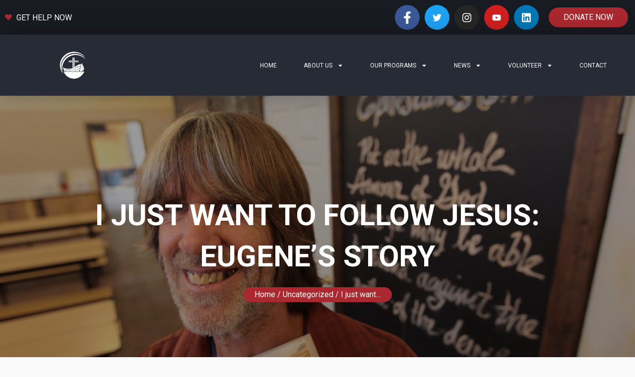

--- FILE ---
content_type: text/html; charset=UTF-8
request_url: https://www.sbrescuemission.com/i-just-want-to-follow-jesus-eugenes-story/
body_size: 37604
content:
<!DOCTYPE html>
<html lang="en-US">
<head>
	<meta charset="UTF-8">
	<meta name="viewport" content="width=device-width, initial-scale=1.0, viewport-fit=cover" />		<title>I just want to Follow Jesus: Eugene&#8217;s Story &#8211; Shreveport-Bossier Rescue Mission</title>
<meta name='robots' content='max-image-preview:large' />
<link rel='dns-prefetch' href='//ajax.googleapis.com' />
<link rel='dns-prefetch' href='//a.omappapi.com' />
<link rel='dns-prefetch' href='//maps.googleapis.com' />
<link rel='dns-prefetch' href='//fonts.googleapis.com' />
<link rel="alternate" type="application/rss+xml" title="Shreveport-Bossier Rescue Mission &raquo; Feed" href="https://www.sbrescuemission.com/feed/" />
<link rel="alternate" type="application/rss+xml" title="Shreveport-Bossier Rescue Mission &raquo; Comments Feed" href="https://www.sbrescuemission.com/comments/feed/" />
<link rel="alternate" type="application/rss+xml" title="Shreveport-Bossier Rescue Mission &raquo; I just want to Follow Jesus: Eugene&#8217;s Story Comments Feed" href="https://www.sbrescuemission.com/i-just-want-to-follow-jesus-eugenes-story/feed/" />
<script type="text/javascript">
window._wpemojiSettings = {"baseUrl":"https:\/\/s.w.org\/images\/core\/emoji\/14.0.0\/72x72\/","ext":".png","svgUrl":"https:\/\/s.w.org\/images\/core\/emoji\/14.0.0\/svg\/","svgExt":".svg","source":{"concatemoji":"https:\/\/www.sbrescuemission.com\/wp-includes\/js\/wp-emoji-release.min.js?ver=6.3.7"}};
/*! This file is auto-generated */
!function(i,n){var o,s,e;function c(e){try{var t={supportTests:e,timestamp:(new Date).valueOf()};sessionStorage.setItem(o,JSON.stringify(t))}catch(e){}}function p(e,t,n){e.clearRect(0,0,e.canvas.width,e.canvas.height),e.fillText(t,0,0);var t=new Uint32Array(e.getImageData(0,0,e.canvas.width,e.canvas.height).data),r=(e.clearRect(0,0,e.canvas.width,e.canvas.height),e.fillText(n,0,0),new Uint32Array(e.getImageData(0,0,e.canvas.width,e.canvas.height).data));return t.every(function(e,t){return e===r[t]})}function u(e,t,n){switch(t){case"flag":return n(e,"\ud83c\udff3\ufe0f\u200d\u26a7\ufe0f","\ud83c\udff3\ufe0f\u200b\u26a7\ufe0f")?!1:!n(e,"\ud83c\uddfa\ud83c\uddf3","\ud83c\uddfa\u200b\ud83c\uddf3")&&!n(e,"\ud83c\udff4\udb40\udc67\udb40\udc62\udb40\udc65\udb40\udc6e\udb40\udc67\udb40\udc7f","\ud83c\udff4\u200b\udb40\udc67\u200b\udb40\udc62\u200b\udb40\udc65\u200b\udb40\udc6e\u200b\udb40\udc67\u200b\udb40\udc7f");case"emoji":return!n(e,"\ud83e\udef1\ud83c\udffb\u200d\ud83e\udef2\ud83c\udfff","\ud83e\udef1\ud83c\udffb\u200b\ud83e\udef2\ud83c\udfff")}return!1}function f(e,t,n){var r="undefined"!=typeof WorkerGlobalScope&&self instanceof WorkerGlobalScope?new OffscreenCanvas(300,150):i.createElement("canvas"),a=r.getContext("2d",{willReadFrequently:!0}),o=(a.textBaseline="top",a.font="600 32px Arial",{});return e.forEach(function(e){o[e]=t(a,e,n)}),o}function t(e){var t=i.createElement("script");t.src=e,t.defer=!0,i.head.appendChild(t)}"undefined"!=typeof Promise&&(o="wpEmojiSettingsSupports",s=["flag","emoji"],n.supports={everything:!0,everythingExceptFlag:!0},e=new Promise(function(e){i.addEventListener("DOMContentLoaded",e,{once:!0})}),new Promise(function(t){var n=function(){try{var e=JSON.parse(sessionStorage.getItem(o));if("object"==typeof e&&"number"==typeof e.timestamp&&(new Date).valueOf()<e.timestamp+604800&&"object"==typeof e.supportTests)return e.supportTests}catch(e){}return null}();if(!n){if("undefined"!=typeof Worker&&"undefined"!=typeof OffscreenCanvas&&"undefined"!=typeof URL&&URL.createObjectURL&&"undefined"!=typeof Blob)try{var e="postMessage("+f.toString()+"("+[JSON.stringify(s),u.toString(),p.toString()].join(",")+"));",r=new Blob([e],{type:"text/javascript"}),a=new Worker(URL.createObjectURL(r),{name:"wpTestEmojiSupports"});return void(a.onmessage=function(e){c(n=e.data),a.terminate(),t(n)})}catch(e){}c(n=f(s,u,p))}t(n)}).then(function(e){for(var t in e)n.supports[t]=e[t],n.supports.everything=n.supports.everything&&n.supports[t],"flag"!==t&&(n.supports.everythingExceptFlag=n.supports.everythingExceptFlag&&n.supports[t]);n.supports.everythingExceptFlag=n.supports.everythingExceptFlag&&!n.supports.flag,n.DOMReady=!1,n.readyCallback=function(){n.DOMReady=!0}}).then(function(){return e}).then(function(){var e;n.supports.everything||(n.readyCallback(),(e=n.source||{}).concatemoji?t(e.concatemoji):e.wpemoji&&e.twemoji&&(t(e.twemoji),t(e.wpemoji)))}))}((window,document),window._wpemojiSettings);
</script>
<style type="text/css">
img.wp-smiley,
img.emoji {
	display: inline !important;
	border: none !important;
	box-shadow: none !important;
	height: 1em !important;
	width: 1em !important;
	margin: 0 0.07em !important;
	vertical-align: -0.1em !important;
	background: none !important;
	padding: 0 !important;
}
</style>
	<link rel='stylesheet' id='wp-event-manager-frontend-css' href='https://www.sbrescuemission.com/wp-content/plugins/wp-event-manager/assets/css/frontend.min.css?ver=6.3.7' type='text/css' media='all' />
<link rel='stylesheet' id='wp-event-manager-jquery-ui-daterangepicker-css' href='https://www.sbrescuemission.com/wp-content/plugins/wp-event-manager/assets/js/jquery-ui-daterangepicker/jquery.comiseo.daterangepicker.css?ver=6.3.7' type='text/css' media='all' />
<link rel='stylesheet' id='wp-event-manager-jquery-ui-daterangepicker-style-css' href='https://www.sbrescuemission.com/wp-content/plugins/wp-event-manager/assets/js/jquery-ui-daterangepicker/styles.css?ver=6.3.7' type='text/css' media='all' />
<link rel='stylesheet' id='wp-event-manager-jquery-ui-css-css' href='https://www.sbrescuemission.com/wp-content/plugins/wp-event-manager/assets/js/jquery-ui/jquery-ui.css?ver=6.3.7' type='text/css' media='all' />
<link rel='stylesheet' id='wp-event-manager-grid-style-css' href='https://www.sbrescuemission.com/wp-content/plugins/wp-event-manager/assets/css/wpem-grid.min.css?ver=6.3.7' type='text/css' media='all' />
<link rel='stylesheet' id='wp-event-manager-font-style-css' href='https://www.sbrescuemission.com/wp-content/plugins/wp-event-manager/assets/fonts/style.css?ver=6.3.7' type='text/css' media='all' />
<link rel='stylesheet' id='wp-event-manager-jquery-timepicker-css-css' href='https://www.sbrescuemission.com/wp-content/plugins/wp-event-manager/assets/js/jquery-timepicker/jquery.timepicker.min.css?ver=6.3.7' type='text/css' media='all' />
<link rel='stylesheet' id='wf-bootstrap-css' href='https://www.sbrescuemission.com/wp-content/plugins/wp-fundraising/assets/css/bootstrap.min.css?ver=6.3.7' type='text/css' media='all' />
<link rel='stylesheet' id='wf-iconfont-css' href='https://www.sbrescuemission.com/wp-content/plugins/wp-fundraising/assets/css/iconfont.css?ver=6.3.7' type='text/css' media='all' />
<link rel='stylesheet' id='wf-style-css' href='https://www.sbrescuemission.com/wp-content/plugins/wp-fundraising/assets/css/style.css?ver=6.3.7' type='text/css' media='all' />
<link rel='stylesheet' id='buttons-css' href='https://www.sbrescuemission.com/wp-includes/css/buttons.min.css?ver=6.3.7' type='text/css' media='all' />
<link rel='stylesheet' id='dashicons-css' href='https://www.sbrescuemission.com/wp-includes/css/dashicons.min.css?ver=6.3.7' type='text/css' media='all' />
<link rel='stylesheet' id='mediaelement-css' href='https://www.sbrescuemission.com/wp-includes/js/mediaelement/mediaelementplayer-legacy.min.css?ver=4.2.17' type='text/css' media='all' />
<link rel='stylesheet' id='wp-mediaelement-css' href='https://www.sbrescuemission.com/wp-includes/js/mediaelement/wp-mediaelement.min.css?ver=6.3.7' type='text/css' media='all' />
<link rel='stylesheet' id='media-views-css' href='https://www.sbrescuemission.com/wp-includes/css/media-views.min.css?ver=6.3.7' type='text/css' media='all' />
<link rel='stylesheet' id='imgareaselect-css' href='https://www.sbrescuemission.com/wp-includes/js/imgareaselect/imgareaselect.css?ver=0.9.8' type='text/css' media='all' />
<link rel='stylesheet' id='font-awesome-css' href='https://www.sbrescuemission.com/wp-content/plugins/elementor/assets/lib/font-awesome/css/font-awesome.min.css?ver=4.7.0' type='text/css' media='all' />
<link rel='stylesheet' id='elementor-frontend-css' href='https://www.sbrescuemission.com/wp-content/plugins/elementor/assets/css/frontend-lite.min.css?ver=3.15.0-dev6' type='text/css' media='all' />
<link rel='stylesheet' id='swiper-css' href='https://www.sbrescuemission.com/wp-content/plugins/elementor/assets/lib/swiper/v8/css/swiper.min.css?ver=8.4.5' type='text/css' media='all' />
<link rel='stylesheet' id='elementor-post-2773-css' href='https://www.sbrescuemission.com/wp-content/uploads/elementor/css/post-2773.css?ver=1691681979' type='text/css' media='all' />
<link rel='stylesheet' id='elementor-pro-css' href='https://www.sbrescuemission.com/wp-content/plugins/elementor-pro/assets/css/frontend-lite.min.css?ver=3.15.0-dev5' type='text/css' media='all' />
<link rel='stylesheet' id='font-awesome-5-all-css' href='https://www.sbrescuemission.com/wp-content/plugins/elementor/assets/lib/font-awesome/css/all.min.css?ver=3.15.0-dev6' type='text/css' media='all' />
<link rel='stylesheet' id='font-awesome-4-shim-css' href='https://www.sbrescuemission.com/wp-content/plugins/elementor/assets/lib/font-awesome/css/v4-shims.min.css?ver=3.15.0-dev6' type='text/css' media='all' />
<link rel='stylesheet' id='elementor-post-2204-css' href='https://www.sbrescuemission.com/wp-content/uploads/elementor/css/post-2204.css?ver=1746586901' type='text/css' media='all' />
<link rel='stylesheet' id='elementor-post-2245-css' href='https://www.sbrescuemission.com/wp-content/uploads/elementor/css/post-2245.css?ver=1691681979' type='text/css' media='all' />
<link rel='stylesheet' id='charitious-fonts-css' href='https://fonts.googleapis.com/css?family=%3A%7CPoppins%3A300%2C400%2C500%2C600%2C700%7CRoboto%2BSlab%3A400%2C700&#038;ver=1.0' type='text/css' media='all' />
<link rel='stylesheet' id='bootstrap-css' href='https://www.sbrescuemission.com/wp-content/themes/charitious/assets/css/bootstrap.min.css?ver=1.0' type='text/css' media='all' />
<link rel='stylesheet' id='charitious-xs-main-css' href='https://www.sbrescuemission.com/wp-content/themes/charitious/assets/css/xs_main.css?ver=1.0' type='text/css' media='all' />
<link rel='stylesheet' id='charitious-custom-blog-css' href='https://www.sbrescuemission.com/wp-content/themes/charitious/assets/css/blog-style.css?ver=1.0' type='text/css' media='all' />
<link rel='stylesheet' id='charitious-xsIcon-css' href='https://www.sbrescuemission.com/wp-content/themes/charitious/assets/css/xsIcon.css?ver=1.0' type='text/css' media='all' />
<link rel='stylesheet' id='isotope-css' href='https://www.sbrescuemission.com/wp-content/themes/charitious/assets/css/isotope.css?ver=1.0' type='text/css' media='all' />
<link rel='stylesheet' id='magnific-popup-css' href='https://www.sbrescuemission.com/wp-content/themes/charitious/assets/css/magnific-popup.css?ver=1.0' type='text/css' media='all' />
<link rel='stylesheet' id='owl-carousel-css' href='https://www.sbrescuemission.com/wp-content/themes/charitious/assets/css/owl.carousel.min.css?ver=1.0' type='text/css' media='all' />
<link rel='stylesheet' id='owl-theme-default-css' href='https://www.sbrescuemission.com/wp-content/themes/charitious/assets/css/owl.theme.default.min.css?ver=1.0' type='text/css' media='all' />
<link rel='stylesheet' id='animate-css' href='https://www.sbrescuemission.com/wp-content/themes/charitious/assets/css/animate.css?ver=1.0' type='text/css' media='all' />
<link rel='stylesheet' id='navigation-css' href='https://www.sbrescuemission.com/wp-content/themes/charitious/assets/css/navigation.min.css?ver=1.0' type='text/css' media='all' />
<link rel='stylesheet' id='charitious-style-css' href='https://www.sbrescuemission.com/wp-content/themes/charitious/assets/css/style.css?ver=1.0' type='text/css' media='all' />
<link rel='stylesheet' id='charitious-gutenberg-css' href='https://www.sbrescuemission.com/wp-content/themes/charitious/assets/css/gutenberg.css?ver=1.0' type='text/css' media='all' />
<link rel='stylesheet' id='charitious-custom-css' href='https://www.sbrescuemission.com/wp-content/themes/charitious/assets/css/custom.css?ver=1.0' type='text/css' media='all' />
<link rel='stylesheet' id='charitious-responsive-css' href='https://www.sbrescuemission.com/wp-content/themes/charitious/assets/css/responsive.css?ver=1.0' type='text/css' media='all' />
<link rel='stylesheet' id='parent-style-css' href='https://www.sbrescuemission.com/wp-content/themes/charitious/style.css?ver=6.3.7' type='text/css' media='all' />
<link rel='stylesheet' id='child-style-css' href='https://www.sbrescuemission.com/wp-content/themes/charitious-child/style.css?ver=6.3.7' type='text/css' media='all' />
<link rel='stylesheet' id='google-fonts-1-css' href='https://fonts.googleapis.com/css?family=Roboto%3A100%2C100italic%2C200%2C200italic%2C300%2C300italic%2C400%2C400italic%2C500%2C500italic%2C600%2C600italic%2C700%2C700italic%2C800%2C800italic%2C900%2C900italic%7CRoboto+Slab%3A100%2C100italic%2C200%2C200italic%2C300%2C300italic%2C400%2C400italic%2C500%2C500italic%2C600%2C600italic%2C700%2C700italic%2C800%2C800italic%2C900%2C900italic%7CMontserrat%3A100%2C100italic%2C200%2C200italic%2C300%2C300italic%2C400%2C400italic%2C500%2C500italic%2C600%2C600italic%2C700%2C700italic%2C800%2C800italic%2C900%2C900italic&#038;display=auto&#038;ver=6.3.7' type='text/css' media='all' />
<link rel="preconnect" href="https://fonts.gstatic.com/" crossorigin><script type='text/javascript' src='https://www.sbrescuemission.com/wp-includes/js/jquery/jquery.min.js?ver=3.7.0' id='jquery-core-js'></script>
<script type='text/javascript' src='https://www.sbrescuemission.com/wp-includes/js/jquery/jquery-migrate.min.js?ver=3.4.1' id='jquery-migrate-js'></script>
<script type='text/javascript' id='utils-js-extra'>
/* <![CDATA[ */
var userSettings = {"url":"\/","uid":"0","time":"1768927200","secure":"1"};
/* ]]> */
</script>
<script type='text/javascript' src='https://www.sbrescuemission.com/wp-includes/js/utils.min.js?ver=6.3.7' id='utils-js'></script>
<script type='text/javascript' src='https://www.sbrescuemission.com/wp-includes/js/plupload/moxie.min.js?ver=1.3.5' id='moxiejs-js'></script>
<script type='text/javascript' src='https://www.sbrescuemission.com/wp-includes/js/plupload/plupload.min.js?ver=2.1.9' id='plupload-js'></script>
<!--[if lt IE 8]>
<script type='text/javascript' src='https://www.sbrescuemission.com/wp-includes/js/json2.min.js?ver=2015-05-03' id='json2-js'></script>
<![endif]-->
<script type='text/javascript' id='donation-level-script-js-extra'>
/* <![CDATA[ */
var donation_level = {"ajax_url":"https:\/\/www.sbrescuemission.com\/wp-admin\/admin-ajax.php"};
/* ]]> */
</script>
<script type='text/javascript' src='https://www.sbrescuemission.com/wp-content/plugins/wp-fundraising/assets/js/ajax-donation-level.js?ver=6.3.7' id='donation-level-script-js'></script>
<script type='text/javascript' src='https://www.sbrescuemission.com/wp-content/plugins/elementor/assets/lib/font-awesome/js/v4-shims.min.js?ver=3.15.0-dev6' id='font-awesome-4-shim-js'></script>
<link rel="https://api.w.org/" href="https://www.sbrescuemission.com/wp-json/" /><link rel="alternate" type="application/json" href="https://www.sbrescuemission.com/wp-json/wp/v2/posts/4473" /><link rel="EditURI" type="application/rsd+xml" title="RSD" href="https://www.sbrescuemission.com/xmlrpc.php?rsd" />
<meta name="generator" content="WordPress 6.3.7" />
<link rel="canonical" href="https://www.sbrescuemission.com/i-just-want-to-follow-jesus-eugenes-story/" />
<link rel='shortlink' href='https://www.sbrescuemission.com/?p=4473' />
<link rel="alternate" type="application/json+oembed" href="https://www.sbrescuemission.com/wp-json/oembed/1.0/embed?url=https%3A%2F%2Fwww.sbrescuemission.com%2Fi-just-want-to-follow-jesus-eugenes-story%2F" />
<link rel="alternate" type="text/xml+oembed" href="https://www.sbrescuemission.com/wp-json/oembed/1.0/embed?url=https%3A%2F%2Fwww.sbrescuemission.com%2Fi-just-want-to-follow-jesus-eugenes-story%2F&#038;format=xml" />
<meta name="generator" content="Elementor 3.15.0-dev6; features: e_dom_optimization, e_optimized_assets_loading, e_optimized_css_loading, e_font_icon_svg, additional_custom_breakpoints; settings: css_print_method-external, google_font-enabled, font_display-auto">
<link rel="icon" href="https://www.sbrescuemission.com/wp-content/uploads/2019/07/favicon.png" sizes="32x32" />
<link rel="icon" href="https://www.sbrescuemission.com/wp-content/uploads/2019/07/favicon.png" sizes="192x192" />
<link rel="apple-touch-icon" href="https://www.sbrescuemission.com/wp-content/uploads/2019/07/favicon.png" />
<meta name="msapplication-TileImage" content="https://www.sbrescuemission.com/wp-content/uploads/2019/07/favicon.png" />
		<style type="text/css" id="wp-custom-css">
			/* SYSTEM FONT STACK */

body {
  font-family: -apple-system, BlinkMacSystemFont, "Segoe UI", Roboto, Helvetica, Arial, sans-serif, "Apple Color Emoji", "Segoe UI Emoji", "Segoe UI Symbol";
	background-color:#f9f9f9;
}

.main-content .container {
	background-color:white;
	padding:40px;
}

/* MAIN NAV */

.box-header .container .xs-menus {
    background-color: #212530;
}
	
.xs-header .nav-menu li a {
    font-size: 12px;
    font-weight: 600;
    text-transform: uppercase;
    padding: 40px 5px;
    height: auto;
    color: #000000;
}

body a {
	color:#AA282F;
}

body a:hover {
	color:#95B1C2;
}

/* HEADINGS */

h2 {
	color:#A1C6D7;
	text-transform:uppercase;
	font-size: 2em;
}


.xs-banner-inner-section h2 {
	color:white;
}

/* FOOTER */

.xs-copyright , .footer-v4 .xs-copyright-text p {
	font-size:13px !important;
}		</style>
		<style id="kirki-inline-styles">.xs-top-bar.top-bar-second{background-color:#313847;}.xs-box .xs-top-bar{background-color:#313847;}.xs-top-bar.top-bar-second::before{border-right-color:#313847;}.xs-top-bar.top-bar-second:after{border-left-color:#313847;}.xs-top-bar.top-bar-second:before, .xs-top-bar.top-bar-second:after{border-top-color:#313847;}.xs-menus .nav-menu > li > a{color:#ffffff;}.xs-single-wishList{color:#ffffff;}.xs-menus .nav-menu > :not(.megamenu) .nav-dropdown li a{color:#313847;}.footer-widget .widget-title{color:#ffffff;}#preloader{background-color:#aa282f;}.xs-top-bar .btn.btn-info{background-color:#aa282f;}.xs-single-event .xs-event-content .btn{background-color:#aa282f;}.box-header .nav-menu > li > a::before{border-color:#aa282f;}.box-header .nav-menu > li > a::before, .box-header .nav-menu > li > a::after{border-color:#aa282f;}.navSearch-group > a{color:#aa282f;}.nav-menus-wrapper .xs-btn-wraper .btn-primary{background-color:#aa282f;}.xs-header .nav-menu .nav-submenu li.current-menu-item > a::before, .xs-header .nav-menu .nav-submenu li.current-menu-item > a::after{border-color:#aa282f;}.xs-header .nav-menu li.current-menu-item > a::before{border-color:#aa282f;}.xs-round-nav{background-color:#aa282f;}.journal-v2 .entry-meta .date{background-color:#aa282f;}.footer-v4 .xs-back-to-top{background-color:#aa282f;}.xs-footer-section .xs-newsletter-form [type=submit]{background-color:#aa282f;}.xs-footer-section .xs-newsletter-form input:not([type=submit]){border-color:#aa282f;}.xs-skill-bar .xs-skill-track, .xs-skill-bar-v2 .xs-skill-track, .xs-skill-bar-v3 .xs-skill-track{background-color:#aa282f;}.xs-skill-bar .xs-skill-track p, .xs-skill-bar-v2 .xs-skill-track p, .xs-skill-bar-v3 .xs-skill-track p{background-color:#aa282f;}.xs-simple-tag li a{color:#aa282f;}blockquote:before{color:#aa282f;}.xs-event-content a:not(.btn){color:#aa282f;}.xs-single-journal .entry-header span a{color:#aa282f;}.xs-event-schedule h5{color:#aa282f;}.xs-serachForm input[type="submit"]{color:#aa282f;background-color:#aa282f;}.sidebar .widget-title{border-color:#aa282f;}.xs-pagination li a:hover, .xs-pagination li a.active{color:#aa282f;}.post-navigation h3{color:#aa282f;}.post-navigation i{color:#aa282f;}.post-navigation span:hover, .post-navigation h3:hover{color:#aa282f;}.xs-nav-pills li a:hover, .xs-nav-pills li a.active{border-color:#aa282f;color:#aa282f;}.wpcf7-form-control.btn-success{background-color:#aa282f;}.xs-square-nav{background-color:#aa282f;}.xs-blog-post-comment .comment-respond .comment-form input[type="submit"]{background-color:#aa282f;}.footer-v4 .xs-copyright-text p a{color:#aa282f;}.xs-copyright-text p a{color:#aa282f;}.xs-horizontal-tabs .nav-tabs .nav-item .nav-link.active{border-top-color:#aa282f;}.xs-unorder-list.green-icon li:before{color:#aa282f;}.xs-unorder-list li:before{color:#aa282f;}.xs-breadcumb li{background-color:#aa282f;}.xs-header .nav-menu li.current-menu-item > a::before, .xs-header .nav-menu li.current-menu-item > a::after{border-color:#aa282f;}.xs-back-to-top{border-color:#aa282f;}.xs-evnet-meta-date{background-color:#596582;}.xs-countdown-timer.timer-style-2{background-color:#596582;}.xs-blog-post-details .post-meta-date{background-color:#596582;}.entry-content blockquote{background-color:#596582;}body{font-size:16px;line-height:1.857;color:#212530;}</style></head>
<body class="post-template-default single single-post postid-4473 single-format-standard sidebar-active charitious-child elementor-beta elementor-default elementor-kit-2773">
		<div data-elementor-type="header" data-elementor-id="2204" class="elementor elementor-2204 elementor-location-header" data-elementor-post-type="elementor_library">
								<section class="elementor-section elementor-top-section elementor-element elementor-element-6f5c6e6 elementor-section-boxed elementor-section-height-default elementor-section-height-default" data-id="6f5c6e6" data-element_type="section" data-settings="{&quot;background_background&quot;:&quot;classic&quot;,&quot;motion_fx_motion_fx_scrolling&quot;:&quot;yes&quot;,&quot;sticky&quot;:&quot;top&quot;,&quot;motion_fx_devices&quot;:[&quot;desktop&quot;,&quot;tablet&quot;],&quot;sticky_on&quot;:[&quot;desktop&quot;,&quot;tablet&quot;],&quot;sticky_offset&quot;:0,&quot;sticky_effects_offset&quot;:0}">
						<div class="elementor-container elementor-column-gap-default">
					<div class="elementor-column elementor-col-33 elementor-top-column elementor-element elementor-element-b4547a1" data-id="b4547a1" data-element_type="column">
			<div class="elementor-widget-wrap elementor-element-populated">
								<div class="elementor-element elementor-element-2b9ed7c elementor-mobile-align-center elementor-icon-list--layout-traditional elementor-list-item-link-full_width elementor-widget elementor-widget-icon-list" data-id="2b9ed7c" data-element_type="widget" data-widget_type="icon-list.default">
				<div class="elementor-widget-container">
			<link rel="stylesheet" href="https://www.sbrescuemission.com/wp-content/plugins/elementor/assets/css/widget-icon-list.min.css">		<ul class="elementor-icon-list-items">
							<li class="elementor-icon-list-item">
											<a href="https://www.sbrescuemission.com/contact/">

												<span class="elementor-icon-list-icon">
																<i class="fa fa-heart" aria-hidden="true"></i>
													</span>
										<span class="elementor-icon-list-text">GET HELP NOW</span>
											</a>
									</li>
						</ul>
				</div>
				</div>
					</div>
		</div>
				<div class="elementor-column elementor-col-33 elementor-top-column elementor-element elementor-element-c28a3c3" data-id="c28a3c3" data-element_type="column">
			<div class="elementor-widget-wrap elementor-element-populated">
								<div class="elementor-element elementor-element-0e94cd4 e-grid-align-right e-grid-align-mobile-center elementor-shape-rounded elementor-grid-0 elementor-widget elementor-widget-social-icons" data-id="0e94cd4" data-element_type="widget" data-widget_type="social-icons.default">
				<div class="elementor-widget-container">
			<style>/*! elementor - v3.15.0 - 26-07-2023 */
.elementor-widget-social-icons.elementor-grid-0 .elementor-widget-container,.elementor-widget-social-icons.elementor-grid-mobile-0 .elementor-widget-container,.elementor-widget-social-icons.elementor-grid-tablet-0 .elementor-widget-container{line-height:1;font-size:0}.elementor-widget-social-icons:not(.elementor-grid-0):not(.elementor-grid-tablet-0):not(.elementor-grid-mobile-0) .elementor-grid{display:inline-grid}.elementor-widget-social-icons .elementor-grid{grid-column-gap:var(--grid-column-gap,5px);grid-row-gap:var(--grid-row-gap,5px);grid-template-columns:var(--grid-template-columns);justify-content:var(--justify-content,center);justify-items:var(--justify-content,center)}.elementor-icon.elementor-social-icon{font-size:var(--icon-size,25px);line-height:var(--icon-size,25px);width:calc(var(--icon-size, 25px) + (2 * var(--icon-padding, .5em)));height:calc(var(--icon-size, 25px) + (2 * var(--icon-padding, .5em)))}.elementor-social-icon{--e-social-icon-icon-color:#fff;display:inline-flex;background-color:#69727d;align-items:center;justify-content:center;text-align:center;cursor:pointer}.elementor-social-icon i{color:var(--e-social-icon-icon-color)}.elementor-social-icon svg{fill:var(--e-social-icon-icon-color)}.elementor-social-icon:last-child{margin:0}.elementor-social-icon:hover{opacity:.9;color:#fff}.elementor-social-icon-android{background-color:#a4c639}.elementor-social-icon-apple{background-color:#999}.elementor-social-icon-behance{background-color:#1769ff}.elementor-social-icon-bitbucket{background-color:#205081}.elementor-social-icon-codepen{background-color:#000}.elementor-social-icon-delicious{background-color:#39f}.elementor-social-icon-deviantart{background-color:#05cc47}.elementor-social-icon-digg{background-color:#005be2}.elementor-social-icon-dribbble{background-color:#ea4c89}.elementor-social-icon-elementor{background-color:#d30c5c}.elementor-social-icon-envelope{background-color:#ea4335}.elementor-social-icon-facebook,.elementor-social-icon-facebook-f{background-color:#3b5998}.elementor-social-icon-flickr{background-color:#0063dc}.elementor-social-icon-foursquare{background-color:#2d5be3}.elementor-social-icon-free-code-camp,.elementor-social-icon-freecodecamp{background-color:#006400}.elementor-social-icon-github{background-color:#333}.elementor-social-icon-gitlab{background-color:#e24329}.elementor-social-icon-globe{background-color:#69727d}.elementor-social-icon-google-plus,.elementor-social-icon-google-plus-g{background-color:#dd4b39}.elementor-social-icon-houzz{background-color:#7ac142}.elementor-social-icon-instagram{background-color:#262626}.elementor-social-icon-jsfiddle{background-color:#487aa2}.elementor-social-icon-link{background-color:#818a91}.elementor-social-icon-linkedin,.elementor-social-icon-linkedin-in{background-color:#0077b5}.elementor-social-icon-medium{background-color:#00ab6b}.elementor-social-icon-meetup{background-color:#ec1c40}.elementor-social-icon-mixcloud{background-color:#273a4b}.elementor-social-icon-odnoklassniki{background-color:#f4731c}.elementor-social-icon-pinterest{background-color:#bd081c}.elementor-social-icon-product-hunt{background-color:#da552f}.elementor-social-icon-reddit{background-color:#ff4500}.elementor-social-icon-rss{background-color:#f26522}.elementor-social-icon-shopping-cart{background-color:#4caf50}.elementor-social-icon-skype{background-color:#00aff0}.elementor-social-icon-slideshare{background-color:#0077b5}.elementor-social-icon-snapchat{background-color:#fffc00}.elementor-social-icon-soundcloud{background-color:#f80}.elementor-social-icon-spotify{background-color:#2ebd59}.elementor-social-icon-stack-overflow{background-color:#fe7a15}.elementor-social-icon-steam{background-color:#00adee}.elementor-social-icon-stumbleupon{background-color:#eb4924}.elementor-social-icon-telegram{background-color:#2ca5e0}.elementor-social-icon-thumb-tack{background-color:#1aa1d8}.elementor-social-icon-tripadvisor{background-color:#589442}.elementor-social-icon-tumblr{background-color:#35465c}.elementor-social-icon-twitch{background-color:#6441a5}.elementor-social-icon-twitter{background-color:#1da1f2}.elementor-social-icon-viber{background-color:#665cac}.elementor-social-icon-vimeo{background-color:#1ab7ea}.elementor-social-icon-vk{background-color:#45668e}.elementor-social-icon-weibo{background-color:#dd2430}.elementor-social-icon-weixin{background-color:#31a918}.elementor-social-icon-whatsapp{background-color:#25d366}.elementor-social-icon-wordpress{background-color:#21759b}.elementor-social-icon-xing{background-color:#026466}.elementor-social-icon-yelp{background-color:#af0606}.elementor-social-icon-youtube{background-color:#cd201f}.elementor-social-icon-500px{background-color:#0099e5}.elementor-shape-rounded .elementor-icon.elementor-social-icon{border-radius:10%}.elementor-shape-circle .elementor-icon.elementor-social-icon{border-radius:50%}</style>		<div class="elementor-social-icons-wrapper elementor-grid">
							<span class="elementor-grid-item">
					<a class="elementor-icon elementor-social-icon elementor-social-icon-facebook-f elementor-repeater-item-81a99c9" href="https://www.facebook.com/SBRescueMission" target="_blank">
						<span class="elementor-screen-only">Facebook-f</span>
						<svg class="e-font-icon-svg e-fab-facebook-f" viewBox="0 0 320 512" xmlns="http://www.w3.org/2000/svg"><path d="M279.14 288l14.22-92.66h-88.91v-60.13c0-25.35 12.42-50.06 52.24-50.06h40.42V6.26S260.43 0 225.36 0c-73.22 0-121.08 44.38-121.08 124.72v70.62H22.89V288h81.39v224h100.17V288z"></path></svg>					</a>
				</span>
							<span class="elementor-grid-item">
					<a class="elementor-icon elementor-social-icon elementor-social-icon-twitter elementor-repeater-item-06923f1" href="https://twitter.com/homelessrescue" target="_blank">
						<span class="elementor-screen-only">Twitter</span>
						<svg class="e-font-icon-svg e-fab-twitter" viewBox="0 0 512 512" xmlns="http://www.w3.org/2000/svg"><path d="M459.37 151.716c.325 4.548.325 9.097.325 13.645 0 138.72-105.583 298.558-298.558 298.558-59.452 0-114.68-17.219-161.137-47.106 8.447.974 16.568 1.299 25.34 1.299 49.055 0 94.213-16.568 130.274-44.832-46.132-.975-84.792-31.188-98.112-72.772 6.498.974 12.995 1.624 19.818 1.624 9.421 0 18.843-1.3 27.614-3.573-48.081-9.747-84.143-51.98-84.143-102.985v-1.299c13.969 7.797 30.214 12.67 47.431 13.319-28.264-18.843-46.781-51.005-46.781-87.391 0-19.492 5.197-37.36 14.294-52.954 51.655 63.675 129.3 105.258 216.365 109.807-1.624-7.797-2.599-15.918-2.599-24.04 0-57.828 46.782-104.934 104.934-104.934 30.213 0 57.502 12.67 76.67 33.137 23.715-4.548 46.456-13.32 66.599-25.34-7.798 24.366-24.366 44.833-46.132 57.827 21.117-2.273 41.584-8.122 60.426-16.243-14.292 20.791-32.161 39.308-52.628 54.253z"></path></svg>					</a>
				</span>
							<span class="elementor-grid-item">
					<a class="elementor-icon elementor-social-icon elementor-social-icon-instagram elementor-repeater-item-777346a" href="https://instagram.com/sbrescuemission/" target="_blank">
						<span class="elementor-screen-only">Instagram</span>
						<svg class="e-font-icon-svg e-fab-instagram" viewBox="0 0 448 512" xmlns="http://www.w3.org/2000/svg"><path d="M224.1 141c-63.6 0-114.9 51.3-114.9 114.9s51.3 114.9 114.9 114.9S339 319.5 339 255.9 287.7 141 224.1 141zm0 189.6c-41.1 0-74.7-33.5-74.7-74.7s33.5-74.7 74.7-74.7 74.7 33.5 74.7 74.7-33.6 74.7-74.7 74.7zm146.4-194.3c0 14.9-12 26.8-26.8 26.8-14.9 0-26.8-12-26.8-26.8s12-26.8 26.8-26.8 26.8 12 26.8 26.8zm76.1 27.2c-1.7-35.9-9.9-67.7-36.2-93.9-26.2-26.2-58-34.4-93.9-36.2-37-2.1-147.9-2.1-184.9 0-35.8 1.7-67.6 9.9-93.9 36.1s-34.4 58-36.2 93.9c-2.1 37-2.1 147.9 0 184.9 1.7 35.9 9.9 67.7 36.2 93.9s58 34.4 93.9 36.2c37 2.1 147.9 2.1 184.9 0 35.9-1.7 67.7-9.9 93.9-36.2 26.2-26.2 34.4-58 36.2-93.9 2.1-37 2.1-147.8 0-184.8zM398.8 388c-7.8 19.6-22.9 34.7-42.6 42.6-29.5 11.7-99.5 9-132.1 9s-102.7 2.6-132.1-9c-19.6-7.8-34.7-22.9-42.6-42.6-11.7-29.5-9-99.5-9-132.1s-2.6-102.7 9-132.1c7.8-19.6 22.9-34.7 42.6-42.6 29.5-11.7 99.5-9 132.1-9s102.7-2.6 132.1 9c19.6 7.8 34.7 22.9 42.6 42.6 11.7 29.5 9 99.5 9 132.1s2.7 102.7-9 132.1z"></path></svg>					</a>
				</span>
							<span class="elementor-grid-item">
					<a class="elementor-icon elementor-social-icon elementor-social-icon-youtube elementor-repeater-item-957c5fd" href="https://www.youtube.com/channel/UCoJu3vlbycTBoz_YI19c7Ug" target="_blank">
						<span class="elementor-screen-only">Youtube</span>
						<svg class="e-font-icon-svg e-fab-youtube" viewBox="0 0 576 512" xmlns="http://www.w3.org/2000/svg"><path d="M549.655 124.083c-6.281-23.65-24.787-42.276-48.284-48.597C458.781 64 288 64 288 64S117.22 64 74.629 75.486c-23.497 6.322-42.003 24.947-48.284 48.597-11.412 42.867-11.412 132.305-11.412 132.305s0 89.438 11.412 132.305c6.281 23.65 24.787 41.5 48.284 47.821C117.22 448 288 448 288 448s170.78 0 213.371-11.486c23.497-6.321 42.003-24.171 48.284-47.821 11.412-42.867 11.412-132.305 11.412-132.305s0-89.438-11.412-132.305zm-317.51 213.508V175.185l142.739 81.205-142.739 81.201z"></path></svg>					</a>
				</span>
							<span class="elementor-grid-item">
					<a class="elementor-icon elementor-social-icon elementor-social-icon-linkedin elementor-repeater-item-cd12961" href="https://www.linkedin.com/company/shreveport-bossier-rescue-mission" target="_blank">
						<span class="elementor-screen-only">Linkedin</span>
						<svg class="e-font-icon-svg e-fab-linkedin" viewBox="0 0 448 512" xmlns="http://www.w3.org/2000/svg"><path d="M416 32H31.9C14.3 32 0 46.5 0 64.3v383.4C0 465.5 14.3 480 31.9 480H416c17.6 0 32-14.5 32-32.3V64.3c0-17.8-14.4-32.3-32-32.3zM135.4 416H69V202.2h66.5V416zm-33.2-243c-21.3 0-38.5-17.3-38.5-38.5S80.9 96 102.2 96c21.2 0 38.5 17.3 38.5 38.5 0 21.3-17.2 38.5-38.5 38.5zm282.1 243h-66.4V312c0-24.8-.5-56.7-34.5-56.7-34.6 0-39.9 27-39.9 54.9V416h-66.4V202.2h63.7v29.2h.9c8.9-16.8 30.6-34.5 62.9-34.5 67.2 0 79.7 44.3 79.7 101.9V416z"></path></svg>					</a>
				</span>
					</div>
				</div>
				</div>
					</div>
		</div>
				<div class="elementor-column elementor-col-33 elementor-top-column elementor-element elementor-element-0723de5" data-id="0723de5" data-element_type="column">
			<div class="elementor-widget-wrap elementor-element-populated">
								<div class="elementor-element elementor-element-30bca115 elementor-align-left elementor-mobile-align-center elementor-widget elementor-widget-button" data-id="30bca115" data-element_type="widget" data-widget_type="button.default">
				<div class="elementor-widget-container">
					<div class="elementor-button-wrapper">
			<a class="elementor-button elementor-button-link elementor-size-md" href="https://interland3.donorperfect.net/weblink/WebLink.aspx?name=E12927&#038;id=31" target="_blank">
						<span class="elementor-button-content-wrapper">
						<span class="elementor-button-text">DONATE NOW</span>
		</span>
					</a>
		</div>
				</div>
				</div>
					</div>
		</div>
							</div>
		</section>
				<header class="elementor-section elementor-top-section elementor-element elementor-element-4933997a elementor-section-full_width elementor-section-content-middle elementor-section-height-default elementor-section-height-default" data-id="4933997a" data-element_type="section" data-settings="{&quot;background_background&quot;:&quot;classic&quot;,&quot;sticky&quot;:&quot;top&quot;,&quot;sticky_on&quot;:[&quot;desktop&quot;,&quot;tablet&quot;],&quot;sticky_offset&quot;:70,&quot;sticky_effects_offset&quot;:0}">
						<div class="elementor-container elementor-column-gap-default">
					<div class="elementor-column elementor-col-50 elementor-top-column elementor-element elementor-element-269e0bc1" data-id="269e0bc1" data-element_type="column">
			<div class="elementor-widget-wrap elementor-element-populated">
								<section class="elementor-section elementor-inner-section elementor-element elementor-element-3bcecd03 elementor-section-content-middle elementor-section-boxed elementor-section-height-default elementor-section-height-default" data-id="3bcecd03" data-element_type="section">
						<div class="elementor-container elementor-column-gap-no">
					<div class="elementor-column elementor-col-100 elementor-inner-column elementor-element elementor-element-4666b6d3" data-id="4666b6d3" data-element_type="column">
			<div class="elementor-widget-wrap elementor-element-populated">
								<div class="elementor-element elementor-element-8c5ffba elementor-widget elementor-widget-image" data-id="8c5ffba" data-element_type="widget" data-widget_type="image.default">
				<div class="elementor-widget-container">
			<style>/*! elementor - v3.15.0 - 26-07-2023 */
.elementor-widget-image{text-align:center}.elementor-widget-image a{display:inline-block}.elementor-widget-image a img[src$=".svg"]{width:48px}.elementor-widget-image img{vertical-align:middle;display:inline-block}</style>													<a href="https://www.sbrescuemission.com/">
							<img width="600" height="600" src="https://www.sbrescuemission.com/wp-content/uploads/2019/06/White-Logo-Mark-Rebrand-1-e1611610173455.png" class="attachment-large size-large wp-image-3381" alt="" />								</a>
															</div>
				</div>
					</div>
		</div>
							</div>
		</section>
					</div>
		</div>
				<div class="elementor-column elementor-col-50 elementor-top-column elementor-element elementor-element-7f6d9358" data-id="7f6d9358" data-element_type="column">
			<div class="elementor-widget-wrap elementor-element-populated">
								<div class="elementor-element elementor-element-4a5021b2 elementor-nav-menu__align-right elementor-nav-menu--stretch elementor-nav-menu--dropdown-tablet elementor-nav-menu__text-align-aside elementor-nav-menu--toggle elementor-nav-menu--burger elementor-widget elementor-widget-nav-menu" data-id="4a5021b2" data-element_type="widget" data-settings="{&quot;full_width&quot;:&quot;stretch&quot;,&quot;layout&quot;:&quot;horizontal&quot;,&quot;submenu_icon&quot;:{&quot;value&quot;:&quot;&lt;svg class=\&quot;e-font-icon-svg e-fas-caret-down\&quot; viewBox=\&quot;0 0 320 512\&quot; xmlns=\&quot;http:\/\/www.w3.org\/2000\/svg\&quot;&gt;&lt;path d=\&quot;M31.3 192h257.3c17.8 0 26.7 21.5 14.1 34.1L174.1 354.8c-7.8 7.8-20.5 7.8-28.3 0L17.2 226.1C4.6 213.5 13.5 192 31.3 192z\&quot;&gt;&lt;\/path&gt;&lt;\/svg&gt;&quot;,&quot;library&quot;:&quot;fa-solid&quot;},&quot;toggle&quot;:&quot;burger&quot;}" data-widget_type="nav-menu.default">
				<div class="elementor-widget-container">
			<link rel="stylesheet" href="https://www.sbrescuemission.com/wp-content/plugins/elementor-pro/assets/css/widget-nav-menu.min.css">			<nav class="elementor-nav-menu--main elementor-nav-menu__container elementor-nav-menu--layout-horizontal e--pointer-none">
				<ul id="menu-1-4a5021b2" class="elementor-nav-menu"><li class="menu-item menu-item-type-post_type menu-item-object-page menu-item-home menu-item-2248"><a href="https://www.sbrescuemission.com/" class="elementor-item" >Home</a></li>
<li class="menu-item menu-item-type-post_type menu-item-object-page menu-item-has-children menu-item-509"><a href="https://www.sbrescuemission.com/mission/" class="elementor-item" >About Us</a>
<ul/ class="nav-dropdown sub-menu" />
	<li class="menu-item menu-item-type-post_type menu-item-object-page menu-item-1853"><a href="https://www.sbrescuemission.com/mission/history/" class="elementor-sub-item" >History</a></li>
	<li class="menu-item menu-item-type-post_type menu-item-object-page menu-item-1852"><a href="https://www.sbrescuemission.com/mission/leadership/" class="elementor-sub-item" >Leadership</a></li>
	<li class="menu-item menu-item-type-post_type menu-item-object-page menu-item-1851"><a href="https://www.sbrescuemission.com/mission/the-thrift-store/" class="elementor-sub-item" >The Thrift Store</a></li>
	<li class="menu-item menu-item-type-post_type menu-item-object-page menu-item-1850"><a href="https://www.sbrescuemission.com/mission/missions-funding/" class="elementor-sub-item" >Financials</a></li>
	<li class="menu-item menu-item-type-post_type menu-item-object-page menu-item-1849"><a href="https://www.sbrescuemission.com/mission/general-faqs/" class="elementor-sub-item" >General FAQs</a></li>
	<li class="menu-item menu-item-type-post_type menu-item-object-page menu-item-1848"><a href="https://www.sbrescuemission.com/mission/career-opportunities/" class="elementor-sub-item" >Career Opportunities</a></li>
	<li class="menu-item menu-item-type-post_type menu-item-object-page menu-item-4862"><a href="https://www.sbrescuemission.com/mission/request-a-speaker/" class="elementor-sub-item" >Request a Speaker</a></li>
</ul>
</li>
<li class="menu-item menu-item-type-post_type menu-item-object-page menu-item-has-children menu-item-1847"><a href="https://www.sbrescuemission.com/programs/" class="elementor-item" >Our Programs</a>
<ul/ class="nav-dropdown sub-menu" />
	<li class="menu-item menu-item-type-post_type menu-item-object-page menu-item-3104"><a href="https://www.sbrescuemission.com/programs/acloserlookatrecovery/" class="elementor-sub-item" >A Closer Look at Recovery</a></li>
	<li class="menu-item menu-item-type-post_type menu-item-object-page menu-item-3103"><a href="https://www.sbrescuemission.com/programs/short-term-programs/" class="elementor-sub-item" >Short Term Programs</a></li>
	<li class="menu-item menu-item-type-post_type menu-item-object-page menu-item-3102"><a href="https://www.sbrescuemission.com/programs/long-term-programs/" class="elementor-sub-item" >Long Term Programs</a></li>
</ul>
</li>
<li class="menu-item menu-item-type-custom menu-item-object-custom menu-item-has-children menu-item-2379"><a href="https://www.sbrescuemission.com/blog" class="elementor-item" >News</a>
<ul/ class="nav-dropdown sub-menu" />
	<li class="menu-item menu-item-type-post_type menu-item-object-page current_page_parent menu-item-2219"><a href="https://www.sbrescuemission.com/blog/" class="elementor-sub-item" >#SBMissionLife Blog</a></li>
	<li class="menu-item menu-item-type-post_type menu-item-object-page menu-item-4060"><a href="https://www.sbrescuemission.com/events/" class="elementor-sub-item" >Events</a></li>
</ul>
</li>
<li class="menu-item menu-item-type-post_type menu-item-object-page menu-item-has-children menu-item-600"><a href="https://www.sbrescuemission.com/volunteer/" class="elementor-item" >Volunteer</a>
<ul/ class="nav-dropdown sub-menu" />
	<li class="menu-item menu-item-type-post_type menu-item-object-page menu-item-2146"><a href="https://www.sbrescuemission.com/volunteer/volunteer-opportunities/" class="elementor-sub-item" >Volunteer Opportunities</a></li>
	<li class="menu-item menu-item-type-post_type menu-item-object-page menu-item-2147"><a href="https://www.sbrescuemission.com/volunteer/volunteer-faq/" class="elementor-sub-item" >Volunteer FAQ</a></li>
</ul>
</li>
<li class="menu-item menu-item-type-post_type menu-item-object-page menu-item-517"><a href="https://www.sbrescuemission.com/contact/" class="elementor-item" >Contact</a></li>
</ul>			</nav>
					<div class="elementor-menu-toggle" role="button" tabindex="0" aria-label="Menu Toggle" aria-expanded="false">
			<svg aria-hidden="true" role="presentation" class="elementor-menu-toggle__icon--open e-font-icon-svg e-eicon-menu-bar" viewBox="0 0 1000 1000" xmlns="http://www.w3.org/2000/svg"><path d="M104 333H896C929 333 958 304 958 271S929 208 896 208H104C71 208 42 237 42 271S71 333 104 333ZM104 583H896C929 583 958 554 958 521S929 458 896 458H104C71 458 42 487 42 521S71 583 104 583ZM104 833H896C929 833 958 804 958 771S929 708 896 708H104C71 708 42 737 42 771S71 833 104 833Z"></path></svg><svg aria-hidden="true" role="presentation" class="elementor-menu-toggle__icon--close e-font-icon-svg e-eicon-close" viewBox="0 0 1000 1000" xmlns="http://www.w3.org/2000/svg"><path d="M742 167L500 408 258 167C246 154 233 150 217 150 196 150 179 158 167 167 154 179 150 196 150 212 150 229 154 242 171 254L408 500 167 742C138 771 138 800 167 829 196 858 225 858 254 829L496 587 738 829C750 842 767 846 783 846 800 846 817 842 829 829 842 817 846 804 846 783 846 767 842 750 829 737L588 500 833 258C863 229 863 200 833 171 804 137 775 137 742 167Z"></path></svg>			<span class="elementor-screen-only">Menu</span>
		</div>
					<nav class="elementor-nav-menu--dropdown elementor-nav-menu__container" aria-hidden="true">
				<ul id="menu-2-4a5021b2" class="elementor-nav-menu"><li class="menu-item menu-item-type-post_type menu-item-object-page menu-item-home menu-item-2248"><a href="https://www.sbrescuemission.com/" class="elementor-item" tabindex="-1" >Home</a></li>
<li class="menu-item menu-item-type-post_type menu-item-object-page menu-item-has-children menu-item-509"><a href="https://www.sbrescuemission.com/mission/" class="elementor-item" tabindex="-1" >About Us</a>
<ul/ class="nav-dropdown sub-menu" />
	<li class="menu-item menu-item-type-post_type menu-item-object-page menu-item-1853"><a href="https://www.sbrescuemission.com/mission/history/" class="elementor-sub-item" tabindex="-1" >History</a></li>
	<li class="menu-item menu-item-type-post_type menu-item-object-page menu-item-1852"><a href="https://www.sbrescuemission.com/mission/leadership/" class="elementor-sub-item" tabindex="-1" >Leadership</a></li>
	<li class="menu-item menu-item-type-post_type menu-item-object-page menu-item-1851"><a href="https://www.sbrescuemission.com/mission/the-thrift-store/" class="elementor-sub-item" tabindex="-1" >The Thrift Store</a></li>
	<li class="menu-item menu-item-type-post_type menu-item-object-page menu-item-1850"><a href="https://www.sbrescuemission.com/mission/missions-funding/" class="elementor-sub-item" tabindex="-1" >Financials</a></li>
	<li class="menu-item menu-item-type-post_type menu-item-object-page menu-item-1849"><a href="https://www.sbrescuemission.com/mission/general-faqs/" class="elementor-sub-item" tabindex="-1" >General FAQs</a></li>
	<li class="menu-item menu-item-type-post_type menu-item-object-page menu-item-1848"><a href="https://www.sbrescuemission.com/mission/career-opportunities/" class="elementor-sub-item" tabindex="-1" >Career Opportunities</a></li>
	<li class="menu-item menu-item-type-post_type menu-item-object-page menu-item-4862"><a href="https://www.sbrescuemission.com/mission/request-a-speaker/" class="elementor-sub-item" tabindex="-1" >Request a Speaker</a></li>
</ul>
</li>
<li class="menu-item menu-item-type-post_type menu-item-object-page menu-item-has-children menu-item-1847"><a href="https://www.sbrescuemission.com/programs/" class="elementor-item" tabindex="-1" >Our Programs</a>
<ul/ class="nav-dropdown sub-menu" />
	<li class="menu-item menu-item-type-post_type menu-item-object-page menu-item-3104"><a href="https://www.sbrescuemission.com/programs/acloserlookatrecovery/" class="elementor-sub-item" tabindex="-1" >A Closer Look at Recovery</a></li>
	<li class="menu-item menu-item-type-post_type menu-item-object-page menu-item-3103"><a href="https://www.sbrescuemission.com/programs/short-term-programs/" class="elementor-sub-item" tabindex="-1" >Short Term Programs</a></li>
	<li class="menu-item menu-item-type-post_type menu-item-object-page menu-item-3102"><a href="https://www.sbrescuemission.com/programs/long-term-programs/" class="elementor-sub-item" tabindex="-1" >Long Term Programs</a></li>
</ul>
</li>
<li class="menu-item menu-item-type-custom menu-item-object-custom menu-item-has-children menu-item-2379"><a href="https://www.sbrescuemission.com/blog" class="elementor-item" tabindex="-1" >News</a>
<ul/ class="nav-dropdown sub-menu" />
	<li class="menu-item menu-item-type-post_type menu-item-object-page current_page_parent menu-item-2219"><a href="https://www.sbrescuemission.com/blog/" class="elementor-sub-item" tabindex="-1" >#SBMissionLife Blog</a></li>
	<li class="menu-item menu-item-type-post_type menu-item-object-page menu-item-4060"><a href="https://www.sbrescuemission.com/events/" class="elementor-sub-item" tabindex="-1" >Events</a></li>
</ul>
</li>
<li class="menu-item menu-item-type-post_type menu-item-object-page menu-item-has-children menu-item-600"><a href="https://www.sbrescuemission.com/volunteer/" class="elementor-item" tabindex="-1" >Volunteer</a>
<ul/ class="nav-dropdown sub-menu" />
	<li class="menu-item menu-item-type-post_type menu-item-object-page menu-item-2146"><a href="https://www.sbrescuemission.com/volunteer/volunteer-opportunities/" class="elementor-sub-item" tabindex="-1" >Volunteer Opportunities</a></li>
	<li class="menu-item menu-item-type-post_type menu-item-object-page menu-item-2147"><a href="https://www.sbrescuemission.com/volunteer/volunteer-faq/" class="elementor-sub-item" tabindex="-1" >Volunteer FAQ</a></li>
</ul>
</li>
<li class="menu-item menu-item-type-post_type menu-item-object-page menu-item-517"><a href="https://www.sbrescuemission.com/contact/" class="elementor-item" tabindex="-1" >Contact</a></li>
</ul>			</nav>
				</div>
				</div>
					</div>
		</div>
							</div>
		</header>
						</div>
		
<section class="xs-banner-inner-section parallax-window" style="background: url(//www.sbrescuemission.com/wp-content/uploads/2022/05/Eugene_Blog-scaled.jpg)">
    <div class="xs-black-overlay"></div>
    <div class="container">
        <div class="color-white xs-inner-banner-content">
            <h2>I just want to Follow Jesus: Eugene&#8217;s Story</h2>
	<ul class="xs-breadcumb"><li class="badge badge-pill badge-primary"><a href="https://www.sbrescuemission.com">Home</a> / Uncategorized / I just want&hellip;</li></ul>			        </div>
    </div>
</section>


<div id="main-container" class="main-container blog" role="main">
    <div class="sections">
        <div class="container">
			<div class="row">
								<div class="col-md-8 col-sm-12">
					
<article id="post-4473" class="post-content post-single xs-blog-post-details post-4473 post type-post status-publish format-standard has-post-thumbnail hentry category-uncategorized">

			<div class="entry-thumbnail post-media post-image">
                        <img src="https://www.sbrescuemission.com/wp-content/uploads/2022/05/Eugene_Blog-scaled.jpg" alt="I just want to Follow Jesus: Eugene&#8217;s Story">
            <span class="post-meta-date meta-date"><span class="day">05</span>May</span>		</div>
		<div class="post-body clearfix">

		<!-- Article header -->
		<header class="entry-header clearfix">
			<div class="post-meta"><span class="meta-author post-author"><i class="icon icon icon-user2"></i><a href="https://www.sbrescuemission.com/author/sardis/" rel="author">By Sarah Ardis</a></span><span class="post-comment"><i class="icon icon-calendar"></i>May 13, 2022</span><span class="post-comment"><i class="icon icon-comment"></i><a href="https://www.sbrescuemission.com/i-just-want-to-follow-jesus-eugenes-story/#respond">0</a></span><span class="meta-categories post-cat"><i class="icon icon-folder"></i><a href="https://www.sbrescuemission.com/category/uncategorized/" rel="category tag">Uncategorized</a></span></div>			<h2 class="entry-title xs-post-entry-title">
				I just want to Follow Jesus: Eugene&#8217;s Story			</h2>
		</header><!-- header end -->

		<!-- Article content -->
		<div class="entry-content">
			<p class="p1">Throughout his life, Eugene suffered from low self-esteem and felt he had no worth. “It was just lack of self-worth and I didn’t believe in myself. I had a good childhood and then I got involved in smoking pot and drinking.”</p>
<p class="p1">His lack of self-worth caused him to go down a road of destruction that included marijuana, alcohol, porn, sex, and laziness. His parents tried to help but their help only enabled him to continue in this lifestyle. &#8220;They enabled me all my life, my dad and my mom, and then my mom the last 19 years without my dad. He passed away and they always took me back when I&#8217;d run away even starting probably as a teenager. My parents got me through three DWIs.&#8221;</p>
<p class="p1">Eugene’s father passed followed by his mother. When his mother passed away, Eugene was left with an inheritance of over $180,000. Unable to manage this sudden access to money, Eugene spent through his inheritance and found himself homeless and living on the streets.</p>
<p class="p1">Eugene eventually found himself sleeping behind a church. The pastor and his congregation began to encourage Eugene and eventually helped him find his way to the Mission.<span class="Apple-converted-space"> </span></p>
<p class="p1">Eugene came in and out of the Mission over the next couple of months but our staff continued to pour into him<span class="Apple-converted-space"> </span>and minister to him. &#8220;I came here three times and like went AWOL like after three days each time because I just &#8212; the way I was brought up by just wasn&#8217;t used to this.&#8221; No matter how much he tried, he couldn’t get rid of the love he received. Eugene finally surrendered and joined our 12-month New Beginnings Program. Since then, Eugene has graduated that program, found a job, and is currently residing at our TLC Campus. “Before I came to the Mission, I was lost. Now, I just want to follow Jesus.<span class="Apple-converted-space"> I completely lost any hope at all, any hope. And I had found that hope again here at the Mission through Christ.&#8221;</span></p>
		</div> <!-- end entry-content -->
		
        		<div class="xs-post-footer xs-padding-40 xs-border clearfix">
                <div class="share-items">
            <h5 class="xs-post-sub-heading">Social Share</h5>
            <ul class="xs-social-list square">
                <li><a class="color-facebook" href="http://www.facebook.com/share.php?u=https://www.sbrescuemission.com/i-just-want-to-follow-jesus-eugenes-story/title=I just want to Follow Jesus: Eugene&#8217;s Story"><i class="fa fa-facebook" aria-hidden="true"></i></a></li>
                <li><a class="color-twitter" href="http://twitter.com/intent/tweet?status=I just want to Follow Jesus: Eugene&#8217;s Story+https://www.sbrescuemission.com/i-just-want-to-follow-jesus-eugenes-story/"><i class="fa fa-twitter" aria-hidden="true"></i></a></li>
                <li><a class="color-pinterest" href="https://plus.google.com/share?url=https://www.sbrescuemission.com/i-just-want-to-follow-jesus-eugenes-story/"><i class="fa fa-google-plus" aria-hidden="true"></i></a></li>
                <li><a class="color-pinterest" href="http://pinterest.com/pin/create/bookmarklet/?url=https://www.sbrescuemission.com/i-just-want-to-follow-jesus-eugenes-story/&amp;is_video=false&amp;description=I just want to Follow Jesus: Eugene&#8217;s Story"><i class="fa fa-pinterest-p" aria-hidden="true"></i></a></li>
                <li><a class="color-facebook" href="http://www.linkedin.com/shareArticle?mini=true&amp;url=https://www.sbrescuemission.com/i-just-want-to-follow-jesus-eugenes-story/&amp;title=I just want to Follow Jesus: Eugene&#8217;s Story&amp;source=https://www.sbrescuemission.com/"><i class="fa fa-linkedin" aria-hidden="true"></i></a></li>
            </ul>
        </div>
        		</div>
    </div> <!-- end post-body -->

</article><nav class="post-navigation clearfix mrtb-40"><div class="post-previous">			<a href="https://www.sbrescuemission.com/davidsstory/">
				<h3>God Changed My Heart: David&#8217;s Story</h3>
				<span><i class="fa fa-long-arrow-left"></i>Previous Post</span>
			</a>

			</div><div class="post-next">			<a href="https://www.sbrescuemission.com/something-had-to-change-anthonys-story/">
				<h3>Something Had to Change: Anthony&#8217;s Story</h3>

				<span>Next Post <i class="fa fa-long-arrow-right"></i></span>
			</a>

			</nav></nav>
<div id="comments" class="xs-blog-post-comment xs-padding-40 xs-border">

	
		<div id="respond" class="comment-respond">
		<h3 id="reply-title" class="comment-reply-title">Leave a Reply <small><a rel="nofollow" id="cancel-comment-reply-link" href="/i-just-want-to-follow-jesus-eugenes-story/#respond" style="display:none;">Cancel reply</a></small></h3><p class="must-log-in">You must be <a href="https://www.sbrescuemission.com/wp-login.php?redirect_to=https%3A%2F%2Fwww.sbrescuemission.com%2Fi-just-want-to-follow-jesus-eugenes-story%2F">logged in</a> to post a comment.</p>	</div><!-- #respond -->
	
</div><!-- #comments -->
				</div>

				<aside id="sidebar" class="sidebar sidebar-right col-md-4" role="complementary">
	<div id="xs-recent-post-5" class="widget charitious_widget"><h3 class="widget-title xs-widget-title">Recent Posts</h3>        <ul class="xs-recent-post-widget">
								<li>
                        <div class="posts-thumb float-left">
                                                        <a href="https://www.sbrescuemission.com/giving-made-easy-your-mission-year-end-giving-guide/">
                                <img alt="Giving Made Easy&#8230;Your Mission Year End Giving Guide" class="img-responsive" src="https://www.sbrescuemission.com/wp-content/uploads/2025/12/Year-End-Blog-2025-scaled.jpg">
                            </a>
                                                    </div>
                        <div class="post-info">
                            <h4 class="entry-title">
								<a href="https://www.sbrescuemission.com/giving-made-easy-your-mission-year-end-giving-guide/">Giving Made Easy&#8230;Your</a>
                            </h4>
                            <div class="post-meta">
                                <span class="comments-link">
                                    <i class="fa fa-calendar"></i>
                                    <a href="https://www.sbrescuemission.com/giving-made-easy-your-mission-year-end-giving-guide/">December 22, 2025</a>
                                </span>
                            </div>
                        </div>
					</li>
									<li>
                        <div class="posts-thumb float-left">
                                                        <a href="https://www.sbrescuemission.com/the-communitys-mission/">
                                <img alt="The Community&#8217;s Mission" class="img-responsive" src="https://www.sbrescuemission.com/wp-content/uploads/2025/10/Blog-10.28.25-scaled.jpg">
                            </a>
                                                    </div>
                        <div class="post-info">
                            <h4 class="entry-title">
								<a href="https://www.sbrescuemission.com/the-communitys-mission/">The Community&#8217;s Mission</a>
                            </h4>
                            <div class="post-meta">
                                <span class="comments-link">
                                    <i class="fa fa-calendar"></i>
                                    <a href="https://www.sbrescuemission.com/the-communitys-mission/">October 28, 2025</a>
                                </span>
                            </div>
                        </div>
					</li>
									<li>
                        <div class="posts-thumb float-left">
                                                        <a href="https://www.sbrescuemission.com/standing-in-the-storm-the-missions-response-to-hurricane-katrina-and-beyond/">
                                <img alt="Standing in the Storm: The Mission’s Response to Hurricane Katrina and Beyond" class="img-responsive" src="https://www.sbrescuemission.com/wp-content/uploads/2025/08/Eules_Blog-scaled.jpg">
                            </a>
                                                    </div>
                        <div class="post-info">
                            <h4 class="entry-title">
								<a href="https://www.sbrescuemission.com/standing-in-the-storm-the-missions-response-to-hurricane-katrina-and-beyond/">Standing in the</a>
                            </h4>
                            <div class="post-meta">
                                <span class="comments-link">
                                    <i class="fa fa-calendar"></i>
                                    <a href="https://www.sbrescuemission.com/standing-in-the-storm-the-missions-response-to-hurricane-katrina-and-beyond/">August 28, 2025</a>
                                </span>
                            </div>
                        </div>
					</li>
							  
		</ul>
		</div><!-- end widget --><div id="text-3" class="widget widget_text"><h3 class="widget-title xs-widget-title">Contact Us</h3>			<div class="textwidget"><p><strong>Administrative Offices</strong><br />
901 McNeil Street<br />
P. O. Box 3949<br />
Shreveport, LA 71101-3949<br />
Phone: <strong>(318) 227-2868</strong><br />
<i class="fa fa-home"></i></p>
</div>
		</div><!-- end widget --><div id="search-2" class="widget widget_search">
        <form class="search-form xs-serachForm xs-font-alt" method="get" action="https://www.sbrescuemission.com/" id="search">
                <input type="text" name="s" class="xs-serach-filed search-field"  placeholder="Search.." value="">
					<input type="submit" class="search-submit" value="">
                        </span>
        </form></div><!-- end widget --><div id="archives-3" class="widget widget_archive"><h3 class="widget-title xs-widget-title">Archives</h3>
			<ul>
					<li><a href='https://www.sbrescuemission.com/2025/12/'>December 2025</a></li>
	<li><a href='https://www.sbrescuemission.com/2025/10/'>October 2025</a></li>
	<li><a href='https://www.sbrescuemission.com/2025/08/'>August 2025</a></li>
	<li><a href='https://www.sbrescuemission.com/2025/07/'>July 2025</a></li>
	<li><a href='https://www.sbrescuemission.com/2025/04/'>April 2025</a></li>
	<li><a href='https://www.sbrescuemission.com/2025/03/'>March 2025</a></li>
	<li><a href='https://www.sbrescuemission.com/2025/01/'>January 2025</a></li>
	<li><a href='https://www.sbrescuemission.com/2024/07/'>July 2024</a></li>
	<li><a href='https://www.sbrescuemission.com/2024/06/'>June 2024</a></li>
	<li><a href='https://www.sbrescuemission.com/2024/05/'>May 2024</a></li>
	<li><a href='https://www.sbrescuemission.com/2024/04/'>April 2024</a></li>
	<li><a href='https://www.sbrescuemission.com/2024/01/'>January 2024</a></li>
	<li><a href='https://www.sbrescuemission.com/2023/10/'>October 2023</a></li>
	<li><a href='https://www.sbrescuemission.com/2023/09/'>September 2023</a></li>
	<li><a href='https://www.sbrescuemission.com/2023/07/'>July 2023</a></li>
	<li><a href='https://www.sbrescuemission.com/2023/06/'>June 2023</a></li>
	<li><a href='https://www.sbrescuemission.com/2023/04/'>April 2023</a></li>
	<li><a href='https://www.sbrescuemission.com/2023/03/'>March 2023</a></li>
	<li><a href='https://www.sbrescuemission.com/2023/01/'>January 2023</a></li>
	<li><a href='https://www.sbrescuemission.com/2022/11/'>November 2022</a></li>
	<li><a href='https://www.sbrescuemission.com/2022/10/'>October 2022</a></li>
	<li><a href='https://www.sbrescuemission.com/2022/08/'>August 2022</a></li>
	<li><a href='https://www.sbrescuemission.com/2022/07/'>July 2022</a></li>
	<li><a href='https://www.sbrescuemission.com/2022/06/'>June 2022</a></li>
	<li><a href='https://www.sbrescuemission.com/2022/05/'>May 2022</a></li>
	<li><a href='https://www.sbrescuemission.com/2022/04/'>April 2022</a></li>
	<li><a href='https://www.sbrescuemission.com/2022/03/'>March 2022</a></li>
	<li><a href='https://www.sbrescuemission.com/2022/01/'>January 2022</a></li>
	<li><a href='https://www.sbrescuemission.com/2021/12/'>December 2021</a></li>
	<li><a href='https://www.sbrescuemission.com/2021/10/'>October 2021</a></li>
	<li><a href='https://www.sbrescuemission.com/2021/09/'>September 2021</a></li>
	<li><a href='https://www.sbrescuemission.com/2021/07/'>July 2021</a></li>
	<li><a href='https://www.sbrescuemission.com/2021/06/'>June 2021</a></li>
	<li><a href='https://www.sbrescuemission.com/2021/04/'>April 2021</a></li>
	<li><a href='https://www.sbrescuemission.com/2021/03/'>March 2021</a></li>
	<li><a href='https://www.sbrescuemission.com/2021/02/'>February 2021</a></li>
	<li><a href='https://www.sbrescuemission.com/2021/01/'>January 2021</a></li>
	<li><a href='https://www.sbrescuemission.com/2020/07/'>July 2020</a></li>
	<li><a href='https://www.sbrescuemission.com/2020/06/'>June 2020</a></li>
	<li><a href='https://www.sbrescuemission.com/2020/05/'>May 2020</a></li>
	<li><a href='https://www.sbrescuemission.com/2020/04/'>April 2020</a></li>
	<li><a href='https://www.sbrescuemission.com/2020/03/'>March 2020</a></li>
	<li><a href='https://www.sbrescuemission.com/2020/02/'>February 2020</a></li>
	<li><a href='https://www.sbrescuemission.com/2019/12/'>December 2019</a></li>
	<li><a href='https://www.sbrescuemission.com/2019/11/'>November 2019</a></li>
	<li><a href='https://www.sbrescuemission.com/2019/10/'>October 2019</a></li>
	<li><a href='https://www.sbrescuemission.com/2019/09/'>September 2019</a></li>
	<li><a href='https://www.sbrescuemission.com/2019/08/'>August 2019</a></li>
	<li><a href='https://www.sbrescuemission.com/2019/04/'>April 2019</a></li>
	<li><a href='https://www.sbrescuemission.com/2017/01/'>January 2017</a></li>
	<li><a href='https://www.sbrescuemission.com/2016/12/'>December 2016</a></li>
			</ul>

			</div><!-- end widget --></aside> <!-- end sidebar -->
			</div>
        </div>
    </div>
</div>
		<div data-elementor-type="footer" data-elementor-id="2245" class="elementor elementor-2245 elementor-location-footer" data-elementor-post-type="elementor_library">
								<section class="elementor-section elementor-top-section elementor-element elementor-element-7a1eee96 elementor-section-boxed elementor-section-height-default elementor-section-height-default" data-id="7a1eee96" data-element_type="section" data-settings="{&quot;background_background&quot;:&quot;classic&quot;}">
						<div class="elementor-container elementor-column-gap-default">
					<div class="elementor-column elementor-col-100 elementor-top-column elementor-element elementor-element-55e53374" data-id="55e53374" data-element_type="column">
			<div class="elementor-widget-wrap elementor-element-populated">
								<div class="elementor-element elementor-element-783aca3a elementor-widget elementor-widget-heading" data-id="783aca3a" data-element_type="widget" data-widget_type="heading.default">
				<div class="elementor-widget-container">
			<style>/*! elementor - v3.15.0 - 26-07-2023 */
.elementor-heading-title{padding:0;margin:0;line-height:1}.elementor-widget-heading .elementor-heading-title[class*=elementor-size-]>a{color:inherit;font-size:inherit;line-height:inherit}.elementor-widget-heading .elementor-heading-title.elementor-size-small{font-size:15px}.elementor-widget-heading .elementor-heading-title.elementor-size-medium{font-size:19px}.elementor-widget-heading .elementor-heading-title.elementor-size-large{font-size:29px}.elementor-widget-heading .elementor-heading-title.elementor-size-xl{font-size:39px}.elementor-widget-heading .elementor-heading-title.elementor-size-xxl{font-size:59px}</style><h3 class="elementor-heading-title elementor-size-default">Keep In Touch</h3>		</div>
				</div>
				<section class="elementor-section elementor-inner-section elementor-element elementor-element-6b5f5ef elementor-section-boxed elementor-section-height-default elementor-section-height-default" data-id="6b5f5ef" data-element_type="section">
						<div class="elementor-container elementor-column-gap-default">
					<div class="elementor-column elementor-col-20 elementor-inner-column elementor-element elementor-element-8086b1e" data-id="8086b1e" data-element_type="column">
			<div class="elementor-widget-wrap elementor-element-populated">
								<div class="elementor-element elementor-element-619541b elementor-view-stacked elementor-shape-circle elementor-widget elementor-widget-icon" data-id="619541b" data-element_type="widget" data-widget_type="icon.default">
				<div class="elementor-widget-container">
					<div class="elementor-icon-wrapper">
			<a class="elementor-icon" href="https://www.facebook.com/SBRescueMission" target="_blank">
							<i class="fa fa-facebook" aria-hidden="true"></i>
						</a>
		</div>
				</div>
				</div>
					</div>
		</div>
				<div class="elementor-column elementor-col-20 elementor-inner-column elementor-element elementor-element-3b2055a" data-id="3b2055a" data-element_type="column">
			<div class="elementor-widget-wrap elementor-element-populated">
								<div class="elementor-element elementor-element-228ca1b elementor-view-stacked elementor-shape-circle elementor-widget elementor-widget-icon" data-id="228ca1b" data-element_type="widget" data-widget_type="icon.default">
				<div class="elementor-widget-container">
					<div class="elementor-icon-wrapper">
			<a class="elementor-icon" href="https://twitter.com/homelessrescue" target="_blank">
							<i class="fa fa-twitter" aria-hidden="true"></i>
						</a>
		</div>
				</div>
				</div>
					</div>
		</div>
				<div class="elementor-column elementor-col-20 elementor-inner-column elementor-element elementor-element-11bbe18" data-id="11bbe18" data-element_type="column">
			<div class="elementor-widget-wrap elementor-element-populated">
								<div class="elementor-element elementor-element-5f4e299 elementor-view-stacked elementor-shape-circle elementor-widget elementor-widget-icon" data-id="5f4e299" data-element_type="widget" data-widget_type="icon.default">
				<div class="elementor-widget-container">
					<div class="elementor-icon-wrapper">
			<a class="elementor-icon" href="https://www.youtube.com/channel/UCoJu3vlbycTBoz_YI19c7Ug" target="_blank">
							<i class="fa fa-youtube-play" aria-hidden="true"></i>
						</a>
		</div>
				</div>
				</div>
					</div>
		</div>
				<div class="elementor-column elementor-col-20 elementor-inner-column elementor-element elementor-element-eb5350a" data-id="eb5350a" data-element_type="column">
			<div class="elementor-widget-wrap elementor-element-populated">
								<div class="elementor-element elementor-element-cd55cb1 elementor-view-stacked elementor-shape-circle elementor-widget elementor-widget-icon" data-id="cd55cb1" data-element_type="widget" data-widget_type="icon.default">
				<div class="elementor-widget-container">
					<div class="elementor-icon-wrapper">
			<a class="elementor-icon" href="https://instagram.com/sbrescuemission/" target="_blank">
			<svg aria-hidden="true" class="e-font-icon-svg e-fab-instagram" viewBox="0 0 448 512" xmlns="http://www.w3.org/2000/svg"><path d="M224.1 141c-63.6 0-114.9 51.3-114.9 114.9s51.3 114.9 114.9 114.9S339 319.5 339 255.9 287.7 141 224.1 141zm0 189.6c-41.1 0-74.7-33.5-74.7-74.7s33.5-74.7 74.7-74.7 74.7 33.5 74.7 74.7-33.6 74.7-74.7 74.7zm146.4-194.3c0 14.9-12 26.8-26.8 26.8-14.9 0-26.8-12-26.8-26.8s12-26.8 26.8-26.8 26.8 12 26.8 26.8zm76.1 27.2c-1.7-35.9-9.9-67.7-36.2-93.9-26.2-26.2-58-34.4-93.9-36.2-37-2.1-147.9-2.1-184.9 0-35.8 1.7-67.6 9.9-93.9 36.1s-34.4 58-36.2 93.9c-2.1 37-2.1 147.9 0 184.9 1.7 35.9 9.9 67.7 36.2 93.9s58 34.4 93.9 36.2c37 2.1 147.9 2.1 184.9 0 35.9-1.7 67.7-9.9 93.9-36.2 26.2-26.2 34.4-58 36.2-93.9 2.1-37 2.1-147.8 0-184.8zM398.8 388c-7.8 19.6-22.9 34.7-42.6 42.6-29.5 11.7-99.5 9-132.1 9s-102.7 2.6-132.1-9c-19.6-7.8-34.7-22.9-42.6-42.6-11.7-29.5-9-99.5-9-132.1s-2.6-102.7 9-132.1c7.8-19.6 22.9-34.7 42.6-42.6 29.5-11.7 99.5-9 132.1-9s102.7-2.6 132.1 9c19.6 7.8 34.7 22.9 42.6 42.6 11.7 29.5 9 99.5 9 132.1s2.7 102.7-9 132.1z"></path></svg>			</a>
		</div>
				</div>
				</div>
					</div>
		</div>
				<div class="elementor-column elementor-col-20 elementor-inner-column elementor-element elementor-element-bd01153" data-id="bd01153" data-element_type="column">
			<div class="elementor-widget-wrap elementor-element-populated">
								<div class="elementor-element elementor-element-f182c65 elementor-view-stacked elementor-shape-circle elementor-widget elementor-widget-icon" data-id="f182c65" data-element_type="widget" data-widget_type="icon.default">
				<div class="elementor-widget-container">
					<div class="elementor-icon-wrapper">
			<a class="elementor-icon" href="https://www.linkedin.com/company/shreveport-bossier-rescue-mission" target="_blank">
			<svg aria-hidden="true" class="e-font-icon-svg e-fab-linkedin-in" viewBox="0 0 448 512" xmlns="http://www.w3.org/2000/svg"><path d="M100.28 448H7.4V148.9h92.88zM53.79 108.1C24.09 108.1 0 83.5 0 53.8a53.79 53.79 0 0 1 107.58 0c0 29.7-24.1 54.3-53.79 54.3zM447.9 448h-92.68V302.4c0-34.7-.7-79.2-48.29-79.2-48.29 0-55.69 37.7-55.69 76.7V448h-92.78V148.9h89.08v40.8h1.3c12.4-23.5 42.69-48.3 87.88-48.3 94 0 111.28 61.9 111.28 142.3V448z"></path></svg>			</a>
		</div>
				</div>
				</div>
					</div>
		</div>
							</div>
		</section>
					</div>
		</div>
							</div>
		</section>
				<section class="elementor-section elementor-top-section elementor-element elementor-element-3d5305 elementor-section-boxed elementor-section-height-default elementor-section-height-default" data-id="3d5305" data-element_type="section" data-settings="{&quot;background_background&quot;:&quot;classic&quot;}">
							<div class="elementor-background-overlay"></div>
							<div class="elementor-container elementor-column-gap-default">
					<div class="elementor-column elementor-col-50 elementor-top-column elementor-element elementor-element-3662b724" data-id="3662b724" data-element_type="column">
			<div class="elementor-widget-wrap elementor-element-populated">
								<div class="elementor-element elementor-element-ae0b160 elementor-widget elementor-widget-text-editor" data-id="ae0b160" data-element_type="widget" data-widget_type="text-editor.default">
				<div class="elementor-widget-container">
			<style>/*! elementor - v3.15.0 - 26-07-2023 */
.elementor-widget-text-editor.elementor-drop-cap-view-stacked .elementor-drop-cap{background-color:#69727d;color:#fff}.elementor-widget-text-editor.elementor-drop-cap-view-framed .elementor-drop-cap{color:#69727d;border:3px solid;background-color:transparent}.elementor-widget-text-editor:not(.elementor-drop-cap-view-default) .elementor-drop-cap{margin-top:8px}.elementor-widget-text-editor:not(.elementor-drop-cap-view-default) .elementor-drop-cap-letter{width:1em;height:1em}.elementor-widget-text-editor .elementor-drop-cap{float:left;text-align:center;line-height:1;font-size:50px}.elementor-widget-text-editor .elementor-drop-cap-letter{display:inline-block}</style>				<p>THE SHREVEPORT-BOSSIER RESCUE MISSION IS A PROUD MEMBER AND PARTNER OF:</p>						</div>
				</div>
				<section class="elementor-section elementor-inner-section elementor-element elementor-element-d5daf50 elementor-section-boxed elementor-section-height-default elementor-section-height-default" data-id="d5daf50" data-element_type="section">
						<div class="elementor-container elementor-column-gap-default">
					<div class="elementor-column elementor-col-50 elementor-inner-column elementor-element elementor-element-146bdb1" data-id="146bdb1" data-element_type="column">
			<div class="elementor-widget-wrap elementor-element-populated">
								<div class="elementor-element elementor-element-bb9629c elementor-widget elementor-widget-image" data-id="bb9629c" data-element_type="widget" data-widget_type="image.default">
				<div class="elementor-widget-container">
																<a href="http://www.cfnla.org/" target="_blank">
							<img src="https://www.sbrescuemission.com/wp-content/uploads/2019/06/comm-foundation-logo.gif" title="comm-foundation-logo" alt="comm-foundation-logo" loading="lazy" />								</a>
															</div>
				</div>
					</div>
		</div>
				<div class="elementor-column elementor-col-50 elementor-inner-column elementor-element elementor-element-1029c3a" data-id="1029c3a" data-element_type="column">
			<div class="elementor-widget-wrap elementor-element-populated">
								<div class="elementor-element elementor-element-3a2c0c7 elementor-widget elementor-widget-image" data-id="3a2c0c7" data-element_type="widget" data-widget_type="image.default">
				<div class="elementor-widget-container">
																<a href="http://www.shreveportchamber.org/" target="_blank">
							<img src="https://www.sbrescuemission.com/wp-content/uploads/2019/06/shreveport-chamber-logo.gif" title="shreveport-chamber-logo" alt="Greater Shreveport Chamber logo" loading="lazy" />								</a>
															</div>
				</div>
					</div>
		</div>
							</div>
		</section>
				<section class="elementor-section elementor-inner-section elementor-element elementor-element-d83c133 elementor-section-boxed elementor-section-height-default elementor-section-height-default" data-id="d83c133" data-element_type="section">
						<div class="elementor-container elementor-column-gap-default">
					<div class="elementor-column elementor-col-50 elementor-inner-column elementor-element elementor-element-ce4ee5a" data-id="ce4ee5a" data-element_type="column">
			<div class="elementor-widget-wrap elementor-element-populated">
								<div class="elementor-element elementor-element-77928b8 elementor-widget elementor-widget-image" data-id="77928b8" data-element_type="widget" data-widget_type="image.default">
				<div class="elementor-widget-container">
																<a href="https://www.bossierchamber.com/" target="_blank">
							<img width="516" height="128" src="https://www.sbrescuemission.com/wp-content/uploads/2019/06/bossier-chamber-logo.gif" class="attachment-large size-large wp-image-2269" alt="Bossier Chamber of COmmerce logo" loading="lazy" />								</a>
															</div>
				</div>
				<div class="elementor-element elementor-element-f229a63 elementor-widget elementor-widget-image" data-id="f229a63" data-element_type="widget" data-widget_type="image.default">
				<div class="elementor-widget-container">
																<a href="https://www.citygatenetwork.org/agrm/default.asp" target="_blank">
							<img width="300" height="123" src="https://www.sbrescuemission.com/wp-content/uploads/2019/06/citygate-logo-01.png" class="attachment-large size-large wp-image-2332" alt="Citygate Member logo" loading="lazy" />								</a>
															</div>
				</div>
					</div>
		</div>
				<div class="elementor-column elementor-col-50 elementor-inner-column elementor-element elementor-element-200a75b" data-id="200a75b" data-element_type="column">
			<div class="elementor-widget-wrap elementor-element-populated">
								<div class="elementor-element elementor-element-002747a elementor-widget elementor-widget-image" data-id="002747a" data-element_type="widget" data-widget_type="image.default">
				<div class="elementor-widget-container">
																<a href="http://www.bbb.org/" target="_blank">
							<img width="200" height="76" src="https://www.sbrescuemission.com/wp-content/uploads/2019/07/bbb-logo.png" class="attachment-large size-large wp-image-2255" alt="BBB logo" loading="lazy" />								</a>
															</div>
				</div>
				<div class="elementor-element elementor-element-30364e4 elementor-widget elementor-widget-image" data-id="30364e4" data-element_type="widget" data-widget_type="image.default">
				<div class="elementor-widget-container">
																<a href="http://www.agrm.org/agrm/default.asp" target="_blank">
							<img src="https://www.sbrescuemission.com/wp-content/uploads/2019/07/AGRM-logo.png" title="" alt="" loading="lazy" />								</a>
															</div>
				</div>
					</div>
		</div>
							</div>
		</section>
					</div>
		</div>
				<div class="elementor-column elementor-col-50 elementor-top-column elementor-element elementor-element-cfc064f" data-id="cfc064f" data-element_type="column">
			<div class="elementor-widget-wrap elementor-element-populated">
								<div class="elementor-element elementor-element-546198a elementor-widget elementor-widget-html" data-id="546198a" data-element_type="widget" data-widget_type="html.default">
				<div class="elementor-widget-container">
			<a class="twitter-timeline" href="https://twitter.com/homelessrescue" data-widget-id="350031126330486784" data-theme="dark" height="260">Tweets by @homelessrescue</a>
			<script>!function(d,s,id){var js,fjs=d.getElementsByTagName(s)[0],p=/^http:/.test(d.location)?'http':'https';if(!d.getElementById(id)){js=d.createElement(s);js.id=id;js.src=p+"://platform.twitter.com/widgets.js";fjs.parentNode.insertBefore(js,fjs);}}(document,"script","twitter-wjs");</script>		</div>
				</div>
					</div>
		</div>
							</div>
		</section>
				<section class="elementor-section elementor-top-section elementor-element elementor-element-f47ac75 elementor-section-boxed elementor-section-height-default elementor-section-height-default" data-id="f47ac75" data-element_type="section" data-settings="{&quot;background_background&quot;:&quot;classic&quot;}">
							<div class="elementor-background-overlay"></div>
							<div class="elementor-container elementor-column-gap-default">
					<div class="elementor-column elementor-col-100 elementor-top-column elementor-element elementor-element-262351f" data-id="262351f" data-element_type="column">
			<div class="elementor-widget-wrap elementor-element-populated">
								<div class="elementor-element elementor-element-1cdc9ae elementor-widget elementor-widget-heading" data-id="1cdc9ae" data-element_type="widget" data-widget_type="heading.default">
				<div class="elementor-widget-container">
			<h2 class="elementor-heading-title elementor-size-default">Subscribe to our newsletter</h2>		</div>
				</div>
				<div class="elementor-element elementor-element-055a94a elementor-button-align-stretch elementor-widget elementor-widget-form" data-id="055a94a" data-element_type="widget" data-settings="{&quot;step_next_label&quot;:&quot;Next&quot;,&quot;step_previous_label&quot;:&quot;Previous&quot;,&quot;button_width&quot;:&quot;100&quot;,&quot;step_type&quot;:&quot;number_text&quot;,&quot;step_icon_shape&quot;:&quot;circle&quot;}" data-widget_type="form.default">
				<div class="elementor-widget-container">
			<style>/*! elementor-pro - v3.15.0 - 26-07-2023 */
.elementor-button.elementor-hidden,.elementor-hidden{display:none}.e-form__step{width:100%}.e-form__step:not(.elementor-hidden){display:flex;flex-wrap:wrap}.e-form__buttons{flex-wrap:wrap}.e-form__buttons,.e-form__buttons__wrapper{display:flex}.e-form__indicators{display:flex;justify-content:space-between;align-items:center;flex-wrap:nowrap;font-size:13px;margin-bottom:var(--e-form-steps-indicators-spacing)}.e-form__indicators__indicator{display:flex;flex-direction:column;align-items:center;justify-content:center;flex-basis:0;padding:0 var(--e-form-steps-divider-gap)}.e-form__indicators__indicator__progress{width:100%;position:relative;background-color:var(--e-form-steps-indicator-progress-background-color);border-radius:var(--e-form-steps-indicator-progress-border-radius);overflow:hidden}.e-form__indicators__indicator__progress__meter{width:var(--e-form-steps-indicator-progress-meter-width,0);height:var(--e-form-steps-indicator-progress-height);line-height:var(--e-form-steps-indicator-progress-height);padding-right:15px;border-radius:var(--e-form-steps-indicator-progress-border-radius);background-color:var(--e-form-steps-indicator-progress-color);color:var(--e-form-steps-indicator-progress-meter-color);text-align:right;transition:width .1s linear}.e-form__indicators__indicator:first-child{padding-left:0}.e-form__indicators__indicator:last-child{padding-right:0}.e-form__indicators__indicator--state-inactive{color:var(--e-form-steps-indicator-inactive-primary-color,#c2cbd2)}.e-form__indicators__indicator--state-inactive [class*=indicator--shape-]:not(.e-form__indicators__indicator--shape-none){background-color:var(--e-form-steps-indicator-inactive-secondary-color,#fff)}.e-form__indicators__indicator--state-inactive object,.e-form__indicators__indicator--state-inactive svg{fill:var(--e-form-steps-indicator-inactive-primary-color,#c2cbd2)}.e-form__indicators__indicator--state-active{color:var(--e-form-steps-indicator-active-primary-color,#39b54a);border-color:var(--e-form-steps-indicator-active-secondary-color,#fff)}.e-form__indicators__indicator--state-active [class*=indicator--shape-]:not(.e-form__indicators__indicator--shape-none){background-color:var(--e-form-steps-indicator-active-secondary-color,#fff)}.e-form__indicators__indicator--state-active object,.e-form__indicators__indicator--state-active svg{fill:var(--e-form-steps-indicator-active-primary-color,#39b54a)}.e-form__indicators__indicator--state-completed{color:var(--e-form-steps-indicator-completed-secondary-color,#fff)}.e-form__indicators__indicator--state-completed [class*=indicator--shape-]:not(.e-form__indicators__indicator--shape-none){background-color:var(--e-form-steps-indicator-completed-primary-color,#39b54a)}.e-form__indicators__indicator--state-completed .e-form__indicators__indicator__label{color:var(--e-form-steps-indicator-completed-primary-color,#39b54a)}.e-form__indicators__indicator--state-completed .e-form__indicators__indicator--shape-none{color:var(--e-form-steps-indicator-completed-primary-color,#39b54a);background-color:initial}.e-form__indicators__indicator--state-completed object,.e-form__indicators__indicator--state-completed svg{fill:var(--e-form-steps-indicator-completed-secondary-color,#fff)}.e-form__indicators__indicator__icon{width:var(--e-form-steps-indicator-padding,30px);height:var(--e-form-steps-indicator-padding,30px);font-size:var(--e-form-steps-indicator-icon-size);border-width:1px;border-style:solid;display:flex;justify-content:center;align-items:center;overflow:hidden;margin-bottom:10px}.e-form__indicators__indicator__icon img,.e-form__indicators__indicator__icon object,.e-form__indicators__indicator__icon svg{width:var(--e-form-steps-indicator-icon-size);height:auto}.e-form__indicators__indicator__icon .e-font-icon-svg{height:1em}.e-form__indicators__indicator__number{width:var(--e-form-steps-indicator-padding,30px);height:var(--e-form-steps-indicator-padding,30px);border-width:1px;border-style:solid;display:flex;justify-content:center;align-items:center;margin-bottom:10px}.e-form__indicators__indicator--shape-circle{border-radius:50%}.e-form__indicators__indicator--shape-square{border-radius:0}.e-form__indicators__indicator--shape-rounded{border-radius:5px}.e-form__indicators__indicator--shape-none{border:0}.e-form__indicators__indicator__label{text-align:center}.e-form__indicators__indicator__separator{width:100%;height:var(--e-form-steps-divider-width);background-color:#babfc5}.e-form__indicators--type-icon,.e-form__indicators--type-icon_text,.e-form__indicators--type-number,.e-form__indicators--type-number_text{align-items:flex-start}.e-form__indicators--type-icon .e-form__indicators__indicator__separator,.e-form__indicators--type-icon_text .e-form__indicators__indicator__separator,.e-form__indicators--type-number .e-form__indicators__indicator__separator,.e-form__indicators--type-number_text .e-form__indicators__indicator__separator{margin-top:calc(var(--e-form-steps-indicator-padding, 30px) / 2 - var(--e-form-steps-divider-width, 1px) / 2)}.elementor-field-type-hidden{display:none}.elementor-field-type-html{display:inline-block}.elementor-login .elementor-lost-password,.elementor-login .elementor-remember-me{font-size:.85em}.elementor-field-type-recaptcha_v3 .elementor-field-label{display:none}.elementor-field-type-recaptcha_v3 .grecaptcha-badge{z-index:1}.elementor-button .elementor-form-spinner{order:3}.elementor-form .elementor-button>span{display:flex;justify-content:center;align-items:center}.elementor-form .elementor-button .elementor-button-text{white-space:normal;flex-grow:0}.elementor-form .elementor-button svg{height:auto}.elementor-form .elementor-button .e-font-icon-svg{height:1em}.elementor-select-wrapper .select-caret-down-wrapper{position:absolute;top:50%;transform:translateY(-50%);inset-inline-end:10px;pointer-events:none;font-size:11px}.elementor-select-wrapper .select-caret-down-wrapper svg{display:unset;width:1em;aspect-ratio:unset;fill:currentColor}.elementor-select-wrapper .select-caret-down-wrapper i{font-size:19px;line-height:2}.elementor-select-wrapper.remove-before:before{content:""!important}</style>		<form class="elementor-form" method="post" name="Optin Form">
			<input type="hidden" name="post_id" value="2245"/>
			<input type="hidden" name="form_id" value="055a94a"/>
			<input type="hidden" name="referer_title" value="I just want to Follow Jesus: Eugene&#8217;s Story" />

							<input type="hidden" name="queried_id" value="4473"/>
			
			<div class="elementor-form-fields-wrapper elementor-labels-">
								<div class="elementor-field-type-text elementor-field-group elementor-column elementor-field-group-name elementor-col-100">
												<label for="form-field-name" class="elementor-field-label elementor-screen-only">
								Name							</label>
														<input size="1" type="text" name="form_fields[name]" id="form-field-name" class="elementor-field elementor-size-sm  elementor-field-textual" placeholder="Name">
											</div>
								<div class="elementor-field-type-email elementor-field-group elementor-column elementor-field-group-email elementor-col-100 elementor-field-required">
												<label for="form-field-email" class="elementor-field-label elementor-screen-only">
								Email							</label>
														<input size="1" type="email" name="form_fields[email]" id="form-field-email" class="elementor-field elementor-size-sm  elementor-field-textual" placeholder="Email" required="required" aria-required="true">
											</div>
								<div class="elementor-field-group elementor-column elementor-field-type-submit elementor-col-100 e-form__buttons">
					<button type="submit" class="elementor-button elementor-size-sm">
						<span >
															<span class=" elementor-button-icon">
																										</span>
																						<span class="elementor-button-text">Subscribe</span>
													</span>
					</button>
				</div>
			</div>
		</form>
				</div>
				</div>
					</div>
		</div>
							</div>
		</section>
				<section class="elementor-section elementor-top-section elementor-element elementor-element-41417ae elementor-section-boxed elementor-section-height-default elementor-section-height-default" data-id="41417ae" data-element_type="section" data-settings="{&quot;background_background&quot;:&quot;classic&quot;}">
						<div class="elementor-container elementor-column-gap-default">
					<div class="elementor-column elementor-col-100 elementor-top-column elementor-element elementor-element-4b202a1" data-id="4b202a1" data-element_type="column">
			<div class="elementor-widget-wrap elementor-element-populated">
								<div class="elementor-element elementor-element-5fe0afc elementor-widget elementor-widget-text-editor" data-id="5fe0afc" data-element_type="widget" data-widget_type="text-editor.default">
				<div class="elementor-widget-container">
							<div id="page" class="hfeed site"><footer id="colophon" class="site-footer" role="contentinfo"><p>©2019 Shreveport-Bossier Rescue Mission | Homeless, Hunger, Addiction, Abuse Help</p></footer></div>						</div>
				</div>
				<div class="elementor-element elementor-element-e69a75e elementor-widget elementor-widget-image" data-id="e69a75e" data-element_type="widget" data-widget_type="image.default">
				<div class="elementor-widget-container">
																<a href="http://maymktg.com/">
							<img width="600" height="80" src="https://www.sbrescuemission.com/wp-content/uploads/2019/06/Website-by-May-Marketing-Logo-Color-Retina.png" class="attachment-full size-full wp-image-2384" alt="Website by May Marketing Group" loading="lazy" />								</a>
															</div>
				</div>
					</div>
		</div>
							</div>
		</section>
						</div>
		
        <div id="fundpress-lregister-wrapper">
            <div class="modal xs-modal fade bd-login-modal" tabindex="-1" role="dialog" aria-labelledby="myLargeModalLabel" aria-hidden="true">
                <div class="modal-dialog modal-lg modal-default">
                    <div class="modal-content">
                        
            <div class="fundpress-tab-nav-v5">
                <h5 id="wp_fundraising_msg"></h5>
                <ul class="nav nav-tabs" role="tablist">
                    <li class="nav-item">
                        <a class="nav-link active" href="#login" role="tab" data-toggle="tab">
                            Login                        </a>
                    </li>
                    <li class="nav-item">
                        <a class="nav-link" href="#signup" role="tab" data-toggle="tab">
                            SignUp                        </a>
                    </li>
                </ul>
            </div>
            <!-- fundpress-tab-nav-v3 -->
            <!-- Tab panes -->
            <div class="tab-content text-center">
                <div role="tabpanel" class="tab-pane fadeInRights show fade in active" id="login">
                    <form action="#" method="post" id="wp_fundraising_login_form">
                        <div class="xs-input-group-v2">
                            <i class="icon icon-profile-male"></i>
                            <input type="text" id="login_user_name" class="fundpress-required xs-input-control" name="user_name" placeholder="Enter your username">
                        </div>
                        <div class="xs-input-group-v2">
                            <i class="icon icon-key2"></i>
                            <input type="password" name="user_password" id="login_user_pass" class="fundpress-required xs-input-control" placeholder="Enter your password">
                        </div>
                        <div class="xs-submit-wraper xs-mb-20">
                            <input type="submit" name="submit" value="login now" id="xs_contact_get_action" class="btn btn-warning btn-block">
                        </div>
                    </form>

                    <form action="#" method="post" id="wp_fundraising_reset_form">
                        <div class="xs-input-group-v2">
                            <i class="icon icon-profile-male"></i>
                            <input type="text" id="reset_username" class="fundpress-required xs-input-control" name="user_name" placeholder="Enter your username">
                        </div>
                        <div class="xs-submit-wraper xs-mb-20">
                            <input type="submit" name="submit" value="Submit" id="xs_contact_get_action1" class="btn btn-warning btn-block">
                        </div>
                    </form>

                    <a href="#" class="xs_login_switch xs_switch">Login</a>
                    <a href="#" class="xs_reset_switch xs_switch">Reset Password</a>
                                    </div><!-- tab-pane -->

                <div role="tabpanel" class="tab-pane fadeInRights fade" id="signup">
                    <form action="#" method="POST" id="wp_fundraising_register_form">
                        <div class="xs-input-group-v2">
                            <i class="icon icon-profile-male"></i>
                            <input type="text" name="name" id="xs_register_name" class="fundpress-required xs-input-control" placeholder="Enter your username">
                        </div>
                        <div class="xs-input-group-v2">
                            <i class="icon icon-envelope2"></i>
                            <input type="email" name="email" id="xs_register_email" class="fundpress-required xs-input-control" placeholder="Enter your email">
                        </div>
                        <div class="xs-input-group-v2">
                            <i class="icon icon-key2"></i>
                            <input type="password" name="name" id="xs_register_password" class="fundpress-required xs-input-control" placeholder="Enter your password">
                        </div>
                        <div class="xs-submit-wraper xs-mb-20">
                            <input type="submit" name="submit" value="Signup" id="xs_register_get_action" class="btn btn-warning btn-block">
                        </div>
                    </form>
                                    </div><!-- tab-pane -->
            </div><!-- tab-content -->
        </div>
    </div>
</div>                    </div>
                </div>
            </div>
        </div>
                <div id="fundpress-donation-modal-wrapper">
            <div class="modal xs-modal fade bd-donate-modal-lg" tabindex="-1" role="dialog" aria-labelledby="myLargeModalLabel" aria-hidden="true">
    <div class="modal-dialog modal-lg">
        <div class="modal-content">
            <div class="xs-donation-form-wraper" >
                <div class="xs-heading xs-mb-30">
                    <h2 class="xs-title">Make a donation</h2>
                    <p class="small">To learn more about make donate charity with us visit our "<span class="color-green">Contact us</span>" site. By calling <span class="color-green">+44(0) 800 883 8450 </span>.</p>
                    <span class="xs-separetor v2"></span>
                </div>                <form enctype="multipart/form-data" method="post" class="cart xs-donation-form" >
                    <div class="xs-input-group">
                        <label for="xs-donate-name-modal">Donation Amount <span class="color-light-red">**</span></label>
                        <input type="text" name="wp_donate_amount_field" id="xs-donate-name-modal" class="form-control" placeholder="Enter Amount">
                    </div>
                                    <div class="xs-input-group">
            <label for="xs-donate-charity-amount">List of Donation Level <span class="color-light-red" >**</span></label>
            <select id="xs-donate-charity-amount" class="form-control">
                <option value="">Select Amount</option>
                                    <option value="10">10</option>
                                    <option value="20">20</option>
                                <option value="custom">Give a Custom Amount</option>
            </select>
        </div>
                                                    <input type="hidden"  name="add-to-cart" value="114"/>
                    <button type="submit" class="btn btn-primary"><span class="badge"><i class="fa fa-heart"></i></span> Donate Now</button>
                </form>
            </div>
        </div>
    </div>
</div>        </div>
        <!-- This site is converting visitors into subscribers and customers with OptinMonster - https://optinmonster.com :: Campaign Title: SBRM COVID-19 sidebar --><script type="text/javascript" src="https://a.opmnstr.com/app/js/api.min.js" data-campaign="i7wqjbbbnsp1f2dqlufp" data-user="35956"></script><!-- / OptinMonster -->
		<script type="text/html" id="tmpl-media-frame">
		<div class="media-frame-title" id="media-frame-title"></div>
		<h2 class="media-frame-menu-heading">Actions</h2>
		<button type="button" class="button button-link media-frame-menu-toggle" aria-expanded="false">
			Menu			<span class="dashicons dashicons-arrow-down" aria-hidden="true"></span>
		</button>
		<div class="media-frame-menu"></div>
		<div class="media-frame-tab-panel">
			<div class="media-frame-router"></div>
			<div class="media-frame-content"></div>
		</div>
		<h2 class="media-frame-actions-heading screen-reader-text">
		Selected media actions		</h2>
		<div class="media-frame-toolbar"></div>
		<div class="media-frame-uploader"></div>
	</script>

		<script type="text/html" id="tmpl-media-modal">
		<div tabindex="0" class="media-modal wp-core-ui" role="dialog" aria-labelledby="media-frame-title">
			<# if ( data.hasCloseButton ) { #>
				<button type="button" class="media-modal-close"><span class="media-modal-icon"><span class="screen-reader-text">
					Close dialog				</span></span></button>
			<# } #>
			<div class="media-modal-content" role="document"></div>
		</div>
		<div class="media-modal-backdrop"></div>
	</script>

		<script type="text/html" id="tmpl-uploader-window">
		<div class="uploader-window-content">
			<div class="uploader-editor-title">Drop files to upload</div>
		</div>
	</script>

		<script type="text/html" id="tmpl-uploader-editor">
		<div class="uploader-editor-content">
			<div class="uploader-editor-title">Drop files to upload</div>
		</div>
	</script>

		<script type="text/html" id="tmpl-uploader-inline">
		<# var messageClass = data.message ? 'has-upload-message' : 'no-upload-message'; #>
		<# if ( data.canClose ) { #>
		<button class="close dashicons dashicons-no"><span class="screen-reader-text">
			Close uploader		</span></button>
		<# } #>
		<div class="uploader-inline-content {{ messageClass }}">
		<# if ( data.message ) { #>
			<h2 class="upload-message">{{ data.message }}</h2>
		<# } #>
					<div class="upload-ui">
				<h2 class="upload-instructions drop-instructions">Drop files to upload</h2>
				<p class="upload-instructions drop-instructions">or</p>
				<button type="button" class="browser button button-hero" aria-labelledby="post-upload-info">Select Files</button>
			</div>

			<div class="upload-inline-status"></div>

			<div class="post-upload-ui" id="post-upload-info">
				
				<p class="max-upload-size">
				Maximum upload file size: 512 MB.				</p>

				<# if ( data.suggestedWidth && data.suggestedHeight ) { #>
					<p class="suggested-dimensions">
						Suggested image dimensions: {{data.suggestedWidth}} by {{data.suggestedHeight}} pixels.					</p>
				<# } #>

							</div>
				</div>
	</script>

		<script type="text/html" id="tmpl-media-library-view-switcher">
		<a href="https://www.sbrescuemission.com/wp-admin/upload.php?mode=list" class="view-list">
			<span class="screen-reader-text">
				List view			</span>
		</a>
		<a href="https://www.sbrescuemission.com/wp-admin/upload.php?mode=grid" class="view-grid current" aria-current="page">
			<span class="screen-reader-text">
				Grid view			</span>
		</a>
	</script>

		<script type="text/html" id="tmpl-uploader-status">
		<h2>Uploading</h2>

		<div class="media-progress-bar"><div></div></div>
		<div class="upload-details">
			<span class="upload-count">
				<span class="upload-index"></span> / <span class="upload-total"></span>
			</span>
			<span class="upload-detail-separator">&ndash;</span>
			<span class="upload-filename"></span>
		</div>
		<div class="upload-errors"></div>
		<button type="button" class="button upload-dismiss-errors">Dismiss errors</button>
	</script>

		<script type="text/html" id="tmpl-uploader-status-error">
		<span class="upload-error-filename">{{{ data.filename }}}</span>
		<span class="upload-error-message">{{ data.message }}</span>
	</script>

		<script type="text/html" id="tmpl-edit-attachment-frame">
		<div class="edit-media-header">
			<button class="left dashicons"<# if ( ! data.hasPrevious ) { #> disabled<# } #>><span class="screen-reader-text">Edit previous media item</span></button>
			<button class="right dashicons"<# if ( ! data.hasNext ) { #> disabled<# } #>><span class="screen-reader-text">Edit next media item</span></button>
			<button type="button" class="media-modal-close"><span class="media-modal-icon"><span class="screen-reader-text">Close dialog</span></span></button>
		</div>
		<div class="media-frame-title"></div>
		<div class="media-frame-content"></div>
	</script>

		<script type="text/html" id="tmpl-attachment-details-two-column">
		<div class="attachment-media-view {{ data.orientation }}">
						<h2 class="screen-reader-text">Attachment Preview</h2>
			<div class="thumbnail thumbnail-{{ data.type }}">
				<# if ( data.uploading ) { #>
					<div class="media-progress-bar"><div></div></div>
				<# } else if ( data.sizes && data.sizes.full ) { #>
					<img class="details-image" src="{{ data.sizes.full.url }}" draggable="false" alt="" />
				<# } else if ( data.sizes && data.sizes.large ) { #>
					<img class="details-image" src="{{ data.sizes.large.url }}" draggable="false" alt="" />
				<# } else if ( -1 === jQuery.inArray( data.type, [ 'audio', 'video' ] ) ) { #>
					<img class="details-image icon" src="{{ data.icon }}" draggable="false" alt="" />
				<# } #>

				<# if ( 'audio' === data.type ) { #>
				<div class="wp-media-wrapper wp-audio">
					<audio style="visibility: hidden" controls class="wp-audio-shortcode" width="100%" preload="none">
						<source type="{{ data.mime }}" src="{{ data.url }}" />
					</audio>
				</div>
				<# } else if ( 'video' === data.type ) {
					var w_rule = '';
					if ( data.width ) {
						w_rule = 'width: ' + data.width + 'px;';
					} else if ( wp.media.view.settings.contentWidth ) {
						w_rule = 'width: ' + wp.media.view.settings.contentWidth + 'px;';
					}
				#>
				<div style="{{ w_rule }}" class="wp-media-wrapper wp-video">
					<video controls="controls" class="wp-video-shortcode" preload="metadata"
						<# if ( data.width ) { #>width="{{ data.width }}"<# } #>
						<# if ( data.height ) { #>height="{{ data.height }}"<# } #>
						<# if ( data.image && data.image.src !== data.icon ) { #>poster="{{ data.image.src }}"<# } #>>
						<source type="{{ data.mime }}" src="{{ data.url }}" />
					</video>
				</div>
				<# } #>

				<div class="attachment-actions">
					<# if ( 'image' === data.type && ! data.uploading && data.sizes && data.can.save ) { #>
					<button type="button" class="button edit-attachment">Edit Image</button>
					<# } else if ( 'pdf' === data.subtype && data.sizes ) { #>
					<p>Document Preview</p>
					<# } #>
				</div>
			</div>
		</div>
		<div class="attachment-info">
			<span class="settings-save-status" role="status">
				<span class="spinner"></span>
				<span class="saved">Saved.</span>
			</span>
			<div class="details">
				<h2 class="screen-reader-text">
					Details				</h2>
				<div class="uploaded"><strong>Uploaded on:</strong> {{ data.dateFormatted }}</div>
				<div class="uploaded-by">
					<strong>Uploaded by:</strong>
						<# if ( data.authorLink ) { #>
							<a href="{{ data.authorLink }}">{{ data.authorName }}</a>
						<# } else { #>
							{{ data.authorName }}
						<# } #>
				</div>
				<# if ( data.uploadedToTitle ) { #>
					<div class="uploaded-to">
						<strong>Uploaded to:</strong>
						<# if ( data.uploadedToLink ) { #>
							<a href="{{ data.uploadedToLink }}">{{ data.uploadedToTitle }}</a>
						<# } else { #>
							{{ data.uploadedToTitle }}
						<# } #>
					</div>
				<# } #>
				<div class="filename"><strong>File name:</strong> {{ data.filename }}</div>
				<div class="file-type"><strong>File type:</strong> {{ data.mime }}</div>
				<div class="file-size"><strong>File size:</strong> {{ data.filesizeHumanReadable }}</div>
				<# if ( 'image' === data.type && ! data.uploading ) { #>
					<# if ( data.width && data.height ) { #>
						<div class="dimensions"><strong>Dimensions:</strong>
							{{ data.width }} by {{ data.height }} pixels						</div>
					<# } #>

					<# if ( data.originalImageURL && data.originalImageName ) { #>
						<div class="word-wrap-break-word">
							<strong>Original image:</strong>
							<a href="{{ data.originalImageURL }}">{{data.originalImageName}}</a>
						</div>
					<# } #>
				<# } #>

				<# if ( data.fileLength && data.fileLengthHumanReadable ) { #>
					<div class="file-length"><strong>Length:</strong>
						<span aria-hidden="true">{{ data.fileLength }}</span>
						<span class="screen-reader-text">{{ data.fileLengthHumanReadable }}</span>
					</div>
				<# } #>

				<# if ( 'audio' === data.type && data.meta.bitrate ) { #>
					<div class="bitrate">
						<strong>Bitrate:</strong> {{ Math.round( data.meta.bitrate / 1000 ) }}kb/s
						<# if ( data.meta.bitrate_mode ) { #>
						{{ ' ' + data.meta.bitrate_mode.toUpperCase() }}
						<# } #>
					</div>
				<# } #>

				<# if ( data.mediaStates ) { #>
					<div class="media-states"><strong>Used as:</strong> {{ data.mediaStates }}</div>
				<# } #>

				<div class="compat-meta">
					<# if ( data.compat && data.compat.meta ) { #>
						{{{ data.compat.meta }}}
					<# } #>
				</div>
			</div>

			<div class="settings">
				<# var maybeReadOnly = data.can.save || data.allowLocalEdits ? '' : 'readonly'; #>
				<# if ( 'image' === data.type ) { #>
					<span class="setting alt-text has-description" data-setting="alt">
						<label for="attachment-details-two-column-alt-text" class="name">Alternative Text</label>
						<textarea id="attachment-details-two-column-alt-text" aria-describedby="alt-text-description" {{ maybeReadOnly }}>{{ data.alt }}</textarea>
					</span>
					<p class="description" id="alt-text-description"><a href="https://www.w3.org/WAI/tutorials/images/decision-tree" target="_blank" rel="noopener">Learn how to describe the purpose of the image<span class="screen-reader-text"> (opens in a new tab)</span></a>. Leave empty if the image is purely decorative.</p>
				<# } #>
								<span class="setting" data-setting="title">
					<label for="attachment-details-two-column-title" class="name">Title</label>
					<input type="text" id="attachment-details-two-column-title" value="{{ data.title }}" {{ maybeReadOnly }} />
				</span>
								<# if ( 'audio' === data.type ) { #>
								<span class="setting" data-setting="artist">
					<label for="attachment-details-two-column-artist" class="name">Artist</label>
					<input type="text" id="attachment-details-two-column-artist" value="{{ data.artist || data.meta.artist || '' }}" />
				</span>
								<span class="setting" data-setting="album">
					<label for="attachment-details-two-column-album" class="name">Album</label>
					<input type="text" id="attachment-details-two-column-album" value="{{ data.album || data.meta.album || '' }}" />
				</span>
								<# } #>
				<span class="setting" data-setting="caption">
					<label for="attachment-details-two-column-caption" class="name">Caption</label>
					<textarea id="attachment-details-two-column-caption" {{ maybeReadOnly }}>{{ data.caption }}</textarea>
				</span>
				<span class="setting" data-setting="description">
					<label for="attachment-details-two-column-description" class="name">Description</label>
					<textarea id="attachment-details-two-column-description" {{ maybeReadOnly }}>{{ data.description }}</textarea>
				</span>
				<span class="setting" data-setting="url">
					<label for="attachment-details-two-column-copy-link" class="name">File URL:</label>
					<input type="text" class="attachment-details-copy-link" id="attachment-details-two-column-copy-link" value="{{ data.url }}" readonly />
					<span class="copy-to-clipboard-container">
						<button type="button" class="button button-small copy-attachment-url" data-clipboard-target="#attachment-details-two-column-copy-link">Copy URL to clipboard</button>
						<span class="success hidden" aria-hidden="true">Copied!</span>
					</span>
				</span>
				<div class="attachment-compat"></div>
			</div>

			<div class="actions">
				<# if ( data.link ) { #>
					<a class="view-attachment" href="{{ data.link }}">View attachment page</a>
				<# } #>
				<# if ( data.can.save ) { #>
					<# if ( data.link ) { #>
						<span class="links-separator">|</span>
					<# } #>
					<a href="{{ data.editLink }}">Edit more details</a>
				<# } #>
				<# if ( data.can.save && data.link ) { #>
					<span class="links-separator">|</span>
					<a href="{{ data.url }}" download>Download file</a>
				<# } #>
				<# if ( ! data.uploading && data.can.remove ) { #>
					<# if ( data.link || data.can.save ) { #>
						<span class="links-separator">|</span>
					<# } #>
											<button type="button" class="button-link delete-attachment">Delete permanently</button>
									<# } #>
			</div>
		</div>
	</script>

		<script type="text/html" id="tmpl-attachment">
		<div class="attachment-preview js--select-attachment type-{{ data.type }} subtype-{{ data.subtype }} {{ data.orientation }}">
			<div class="thumbnail">
				<# if ( data.uploading ) { #>
					<div class="media-progress-bar"><div style="width: {{ data.percent }}%"></div></div>
				<# } else if ( 'image' === data.type && data.size && data.size.url ) { #>
					<div class="centered">
						<img src="{{ data.size.url }}" draggable="false" alt="" />
					</div>
				<# } else { #>
					<div class="centered">
						<# if ( data.image && data.image.src && data.image.src !== data.icon ) { #>
							<img src="{{ data.image.src }}" class="thumbnail" draggable="false" alt="" />
						<# } else if ( data.sizes && data.sizes.medium ) { #>
							<img src="{{ data.sizes.medium.url }}" class="thumbnail" draggable="false" alt="" />
						<# } else { #>
							<img src="{{ data.icon }}" class="icon" draggable="false" alt="" />
						<# } #>
					</div>
					<div class="filename">
						<div>{{ data.filename }}</div>
					</div>
				<# } #>
			</div>
			<# if ( data.buttons.close ) { #>
				<button type="button" class="button-link attachment-close media-modal-icon"><span class="screen-reader-text">
					Remove				</span></button>
			<# } #>
		</div>
		<# if ( data.buttons.check ) { #>
			<button type="button" class="check" tabindex="-1"><span class="media-modal-icon"></span><span class="screen-reader-text">
				Deselect			</span></button>
		<# } #>
		<#
		var maybeReadOnly = data.can.save || data.allowLocalEdits ? '' : 'readonly';
		if ( data.describe ) {
			if ( 'image' === data.type ) { #>
				<input type="text" value="{{ data.caption }}" class="describe" data-setting="caption"
					aria-label="Caption"
					placeholder="Caption&hellip;" {{ maybeReadOnly }} />
			<# } else { #>
				<input type="text" value="{{ data.title }}" class="describe" data-setting="title"
					<# if ( 'video' === data.type ) { #>
						aria-label="Video title"
						placeholder="Video title&hellip;"
					<# } else if ( 'audio' === data.type ) { #>
						aria-label="Audio title"
						placeholder="Audio title&hellip;"
					<# } else { #>
						aria-label="Media title"
						placeholder="Media title&hellip;"
					<# } #> {{ maybeReadOnly }} />
			<# }
		} #>
	</script>

		<script type="text/html" id="tmpl-attachment-details">
		<h2>
			Attachment Details			<span class="settings-save-status" role="status">
				<span class="spinner"></span>
				<span class="saved">Saved.</span>
			</span>
		</h2>
		<div class="attachment-info">

			<# if ( 'audio' === data.type ) { #>
				<div class="wp-media-wrapper wp-audio">
					<audio style="visibility: hidden" controls class="wp-audio-shortcode" width="100%" preload="none">
						<source type="{{ data.mime }}" src="{{ data.url }}" />
					</audio>
				</div>
			<# } else if ( 'video' === data.type ) {
				var w_rule = '';
				if ( data.width ) {
					w_rule = 'width: ' + data.width + 'px;';
				} else if ( wp.media.view.settings.contentWidth ) {
					w_rule = 'width: ' + wp.media.view.settings.contentWidth + 'px;';
				}
			#>
				<div style="{{ w_rule }}" class="wp-media-wrapper wp-video">
					<video controls="controls" class="wp-video-shortcode" preload="metadata"
						<# if ( data.width ) { #>width="{{ data.width }}"<# } #>
						<# if ( data.height ) { #>height="{{ data.height }}"<# } #>
						<# if ( data.image && data.image.src !== data.icon ) { #>poster="{{ data.image.src }}"<# } #>>
						<source type="{{ data.mime }}" src="{{ data.url }}" />
					</video>
				</div>
			<# } else { #>
				<div class="thumbnail thumbnail-{{ data.type }}">
					<# if ( data.uploading ) { #>
						<div class="media-progress-bar"><div></div></div>
					<# } else if ( 'image' === data.type && data.size && data.size.url ) { #>
						<img src="{{ data.size.url }}" draggable="false" alt="" />
					<# } else { #>
						<img src="{{ data.icon }}" class="icon" draggable="false" alt="" />
					<# } #>
				</div>
			<# } #>

			<div class="details">
				<div class="filename">{{ data.filename }}</div>
				<div class="uploaded">{{ data.dateFormatted }}</div>

				<div class="file-size">{{ data.filesizeHumanReadable }}</div>
				<# if ( 'image' === data.type && ! data.uploading ) { #>
					<# if ( data.width && data.height ) { #>
						<div class="dimensions">
							{{ data.width }} by {{ data.height }} pixels						</div>
					<# } #>

					<# if ( data.originalImageURL && data.originalImageName ) { #>
						<div class="word-wrap-break-word">
							Original image:							<a href="{{ data.originalImageURL }}">{{data.originalImageName}}</a>
						</div>
					<# } #>

					<# if ( data.can.save && data.sizes ) { #>
						<a class="edit-attachment" href="{{ data.editLink }}&amp;image-editor" target="_blank">Edit Image</a>
					<# } #>
				<# } #>

				<# if ( data.fileLength && data.fileLengthHumanReadable ) { #>
					<div class="file-length">Length:						<span aria-hidden="true">{{ data.fileLength }}</span>
						<span class="screen-reader-text">{{ data.fileLengthHumanReadable }}</span>
					</div>
				<# } #>

				<# if ( data.mediaStates ) { #>
					<div class="media-states"><strong>Used as:</strong> {{ data.mediaStates }}</div>
				<# } #>

				<# if ( ! data.uploading && data.can.remove ) { #>
											<button type="button" class="button-link delete-attachment">Delete permanently</button>
									<# } #>

				<div class="compat-meta">
					<# if ( data.compat && data.compat.meta ) { #>
						{{{ data.compat.meta }}}
					<# } #>
				</div>
			</div>
		</div>
		<# var maybeReadOnly = data.can.save || data.allowLocalEdits ? '' : 'readonly'; #>
		<# if ( 'image' === data.type ) { #>
			<span class="setting alt-text has-description" data-setting="alt">
				<label for="attachment-details-alt-text" class="name">Alt Text</label>
				<textarea id="attachment-details-alt-text" aria-describedby="alt-text-description" {{ maybeReadOnly }}>{{ data.alt }}</textarea>
			</span>
			<p class="description" id="alt-text-description"><a href="https://www.w3.org/WAI/tutorials/images/decision-tree" target="_blank" rel="noopener">Learn how to describe the purpose of the image<span class="screen-reader-text"> (opens in a new tab)</span></a>. Leave empty if the image is purely decorative.</p>
		<# } #>
				<span class="setting" data-setting="title">
			<label for="attachment-details-title" class="name">Title</label>
			<input type="text" id="attachment-details-title" value="{{ data.title }}" {{ maybeReadOnly }} />
		</span>
				<# if ( 'audio' === data.type ) { #>
				<span class="setting" data-setting="artist">
			<label for="attachment-details-artist" class="name">Artist</label>
			<input type="text" id="attachment-details-artist" value="{{ data.artist || data.meta.artist || '' }}" />
		</span>
				<span class="setting" data-setting="album">
			<label for="attachment-details-album" class="name">Album</label>
			<input type="text" id="attachment-details-album" value="{{ data.album || data.meta.album || '' }}" />
		</span>
				<# } #>
		<span class="setting" data-setting="caption">
			<label for="attachment-details-caption" class="name">Caption</label>
			<textarea id="attachment-details-caption" {{ maybeReadOnly }}>{{ data.caption }}</textarea>
		</span>
		<span class="setting" data-setting="description">
			<label for="attachment-details-description" class="name">Description</label>
			<textarea id="attachment-details-description" {{ maybeReadOnly }}>{{ data.description }}</textarea>
		</span>
		<span class="setting" data-setting="url">
			<label for="attachment-details-copy-link" class="name">File URL:</label>
			<input type="text" class="attachment-details-copy-link" id="attachment-details-copy-link" value="{{ data.url }}" readonly />
			<div class="copy-to-clipboard-container">
				<button type="button" class="button button-small copy-attachment-url" data-clipboard-target="#attachment-details-copy-link">Copy URL to clipboard</button>
				<span class="success hidden" aria-hidden="true">Copied!</span>
			</div>
		</span>
	</script>

		<script type="text/html" id="tmpl-media-selection">
		<div class="selection-info">
			<span class="count"></span>
			<# if ( data.editable ) { #>
				<button type="button" class="button-link edit-selection">Edit Selection</button>
			<# } #>
			<# if ( data.clearable ) { #>
				<button type="button" class="button-link clear-selection">Clear</button>
			<# } #>
		</div>
		<div class="selection-view"></div>
	</script>

		<script type="text/html" id="tmpl-attachment-display-settings">
		<h2>Attachment Display Settings</h2>

		<# if ( 'image' === data.type ) { #>
			<span class="setting align">
				<label for="attachment-display-settings-alignment" class="name">Alignment</label>
				<select id="attachment-display-settings-alignment" class="alignment"
					data-setting="align"
					<# if ( data.userSettings ) { #>
						data-user-setting="align"
					<# } #>>

					<option value="left">
						Left					</option>
					<option value="center">
						Center					</option>
					<option value="right">
						Right					</option>
					<option value="none" selected>
						None					</option>
				</select>
			</span>
		<# } #>

		<span class="setting">
			<label for="attachment-display-settings-link-to" class="name">
				<# if ( data.model.canEmbed ) { #>
					Embed or Link				<# } else { #>
					Link To				<# } #>
			</label>
			<select id="attachment-display-settings-link-to" class="link-to"
				data-setting="link"
				<# if ( data.userSettings && ! data.model.canEmbed ) { #>
					data-user-setting="urlbutton"
				<# } #>>

			<# if ( data.model.canEmbed ) { #>
				<option value="embed" selected>
					Embed Media Player				</option>
				<option value="file">
			<# } else { #>
				<option value="none" selected>
					None				</option>
				<option value="file">
			<# } #>
				<# if ( data.model.canEmbed ) { #>
					Link to Media File				<# } else { #>
					Media File				<# } #>
				</option>
				<option value="post">
				<# if ( data.model.canEmbed ) { #>
					Link to Attachment Page				<# } else { #>
					Attachment Page				<# } #>
				</option>
			<# if ( 'image' === data.type ) { #>
				<option value="custom">
					Custom URL				</option>
			<# } #>
			</select>
		</span>
		<span class="setting">
			<label for="attachment-display-settings-link-to-custom" class="name">URL</label>
			<input type="text" id="attachment-display-settings-link-to-custom" class="link-to-custom" data-setting="linkUrl" />
		</span>

		<# if ( 'undefined' !== typeof data.sizes ) { #>
			<span class="setting">
				<label for="attachment-display-settings-size" class="name">Size</label>
				<select id="attachment-display-settings-size" class="size" name="size"
					data-setting="size"
					<# if ( data.userSettings ) { #>
						data-user-setting="imgsize"
					<# } #>>
											<#
						var size = data.sizes['thumbnail'];
						if ( size ) { #>
							<option value="thumbnail" >
								Thumbnail &ndash; {{ size.width }} &times; {{ size.height }}
							</option>
						<# } #>
											<#
						var size = data.sizes['medium'];
						if ( size ) { #>
							<option value="medium" >
								Medium &ndash; {{ size.width }} &times; {{ size.height }}
							</option>
						<# } #>
											<#
						var size = data.sizes['large'];
						if ( size ) { #>
							<option value="large" >
								Large &ndash; {{ size.width }} &times; {{ size.height }}
							</option>
						<# } #>
											<#
						var size = data.sizes['full'];
						if ( size ) { #>
							<option value="full"  selected='selected'>
								Full Size &ndash; {{ size.width }} &times; {{ size.height }}
							</option>
						<# } #>
									</select>
			</span>
		<# } #>
	</script>

		<script type="text/html" id="tmpl-gallery-settings">
		<h2>Gallery Settings</h2>

		<span class="setting">
			<label for="gallery-settings-link-to" class="name">Link To</label>
			<select id="gallery-settings-link-to" class="link-to"
				data-setting="link"
				<# if ( data.userSettings ) { #>
					data-user-setting="urlbutton"
				<# } #>>

				<option value="post" <# if ( ! wp.media.galleryDefaults.link || 'post' === wp.media.galleryDefaults.link ) {
					#>selected="selected"<# }
				#>>
					Attachment Page				</option>
				<option value="file" <# if ( 'file' === wp.media.galleryDefaults.link ) { #>selected="selected"<# } #>>
					Media File				</option>
				<option value="none" <# if ( 'none' === wp.media.galleryDefaults.link ) { #>selected="selected"<# } #>>
					None				</option>
			</select>
		</span>

		<span class="setting">
			<label for="gallery-settings-columns" class="name select-label-inline">Columns</label>
			<select id="gallery-settings-columns" class="columns" name="columns"
				data-setting="columns">
									<option value="1" <#
						if ( 1 == wp.media.galleryDefaults.columns ) { #>selected="selected"<# }
					#>>
						1					</option>
									<option value="2" <#
						if ( 2 == wp.media.galleryDefaults.columns ) { #>selected="selected"<# }
					#>>
						2					</option>
									<option value="3" <#
						if ( 3 == wp.media.galleryDefaults.columns ) { #>selected="selected"<# }
					#>>
						3					</option>
									<option value="4" <#
						if ( 4 == wp.media.galleryDefaults.columns ) { #>selected="selected"<# }
					#>>
						4					</option>
									<option value="5" <#
						if ( 5 == wp.media.galleryDefaults.columns ) { #>selected="selected"<# }
					#>>
						5					</option>
									<option value="6" <#
						if ( 6 == wp.media.galleryDefaults.columns ) { #>selected="selected"<# }
					#>>
						6					</option>
									<option value="7" <#
						if ( 7 == wp.media.galleryDefaults.columns ) { #>selected="selected"<# }
					#>>
						7					</option>
									<option value="8" <#
						if ( 8 == wp.media.galleryDefaults.columns ) { #>selected="selected"<# }
					#>>
						8					</option>
									<option value="9" <#
						if ( 9 == wp.media.galleryDefaults.columns ) { #>selected="selected"<# }
					#>>
						9					</option>
							</select>
		</span>

		<span class="setting">
			<input type="checkbox" id="gallery-settings-random-order" data-setting="_orderbyRandom" />
			<label for="gallery-settings-random-order" class="checkbox-label-inline">Random Order</label>
		</span>

		<span class="setting size">
			<label for="gallery-settings-size" class="name">Size</label>
			<select id="gallery-settings-size" class="size" name="size"
				data-setting="size"
				<# if ( data.userSettings ) { #>
					data-user-setting="imgsize"
				<# } #>
				>
									<option value="thumbnail">
						Thumbnail					</option>
									<option value="medium">
						Medium					</option>
									<option value="large">
						Large					</option>
									<option value="full">
						Full Size					</option>
							</select>
		</span>
	</script>

		<script type="text/html" id="tmpl-playlist-settings">
		<h2>Playlist Settings</h2>

		<# var emptyModel = _.isEmpty( data.model ),
			isVideo = 'video' === data.controller.get('library').props.get('type'); #>

		<span class="setting">
			<input type="checkbox" id="playlist-settings-show-list" data-setting="tracklist" <# if ( emptyModel ) { #>
				checked="checked"
			<# } #> />
			<label for="playlist-settings-show-list" class="checkbox-label-inline">
				<# if ( isVideo ) { #>
				Show Video List				<# } else { #>
				Show Tracklist				<# } #>
			</label>
		</span>

		<# if ( ! isVideo ) { #>
		<span class="setting">
			<input type="checkbox" id="playlist-settings-show-artist" data-setting="artists" <# if ( emptyModel ) { #>
				checked="checked"
			<# } #> />
			<label for="playlist-settings-show-artist" class="checkbox-label-inline">
				Show Artist Name in Tracklist			</label>
		</span>
		<# } #>

		<span class="setting">
			<input type="checkbox" id="playlist-settings-show-images" data-setting="images" <# if ( emptyModel ) { #>
				checked="checked"
			<# } #> />
			<label for="playlist-settings-show-images" class="checkbox-label-inline">
				Show Images			</label>
		</span>
	</script>

		<script type="text/html" id="tmpl-embed-link-settings">
		<span class="setting link-text">
			<label for="embed-link-settings-link-text" class="name">Link Text</label>
			<input type="text" id="embed-link-settings-link-text" class="alignment" data-setting="linkText" />
		</span>
		<div class="embed-container" style="display: none;">
			<div class="embed-preview"></div>
		</div>
	</script>

		<script type="text/html" id="tmpl-embed-image-settings">
		<div class="wp-clearfix">
			<div class="thumbnail">
				<img src="{{ data.model.url }}" draggable="false" alt="" />
			</div>
		</div>

		<span class="setting alt-text has-description">
			<label for="embed-image-settings-alt-text" class="name">Alternative Text</label>
			<textarea id="embed-image-settings-alt-text" data-setting="alt" aria-describedby="alt-text-description"></textarea>
		</span>
		<p class="description" id="alt-text-description"><a href="https://www.w3.org/WAI/tutorials/images/decision-tree" target="_blank" rel="noopener">Learn how to describe the purpose of the image<span class="screen-reader-text"> (opens in a new tab)</span></a>. Leave empty if the image is purely decorative.</p>

					<span class="setting caption">
				<label for="embed-image-settings-caption" class="name">Caption</label>
				<textarea id="embed-image-settings-caption" data-setting="caption"></textarea>
			</span>
		
		<fieldset class="setting-group">
			<legend class="name">Align</legend>
			<span class="setting align">
				<span class="button-group button-large" data-setting="align">
					<button class="button" value="left">
						Left					</button>
					<button class="button" value="center">
						Center					</button>
					<button class="button" value="right">
						Right					</button>
					<button class="button active" value="none">
						None					</button>
				</span>
			</span>
		</fieldset>

		<fieldset class="setting-group">
			<legend class="name">Link To</legend>
			<span class="setting link-to">
				<span class="button-group button-large" data-setting="link">
					<button class="button" value="file">
						Image URL					</button>
					<button class="button" value="custom">
						Custom URL					</button>
					<button class="button active" value="none">
						None					</button>
				</span>
			</span>
			<span class="setting">
				<label for="embed-image-settings-link-to-custom" class="name">URL</label>
				<input type="text" id="embed-image-settings-link-to-custom" class="link-to-custom" data-setting="linkUrl" />
			</span>
		</fieldset>
	</script>

		<script type="text/html" id="tmpl-image-details">
		<div class="media-embed">
			<div class="embed-media-settings">
				<div class="column-settings">
					<span class="setting alt-text has-description">
						<label for="image-details-alt-text" class="name">Alternative Text</label>
						<textarea id="image-details-alt-text" data-setting="alt" aria-describedby="alt-text-description">{{ data.model.alt }}</textarea>
					</span>
					<p class="description" id="alt-text-description"><a href="https://www.w3.org/WAI/tutorials/images/decision-tree" target="_blank" rel="noopener">Learn how to describe the purpose of the image<span class="screen-reader-text"> (opens in a new tab)</span></a>. Leave empty if the image is purely decorative.</p>

											<span class="setting caption">
							<label for="image-details-caption" class="name">Caption</label>
							<textarea id="image-details-caption" data-setting="caption">{{ data.model.caption }}</textarea>
						</span>
					
					<h2>Display Settings</h2>
					<fieldset class="setting-group">
						<legend class="legend-inline">Align</legend>
						<span class="setting align">
							<span class="button-group button-large" data-setting="align">
								<button class="button" value="left">
									Left								</button>
								<button class="button" value="center">
									Center								</button>
								<button class="button" value="right">
									Right								</button>
								<button class="button active" value="none">
									None								</button>
							</span>
						</span>
					</fieldset>

					<# if ( data.attachment ) { #>
						<# if ( 'undefined' !== typeof data.attachment.sizes ) { #>
							<span class="setting size">
								<label for="image-details-size" class="name">Size</label>
								<select id="image-details-size" class="size" name="size"
									data-setting="size"
									<# if ( data.userSettings ) { #>
										data-user-setting="imgsize"
									<# } #>>
																			<#
										var size = data.sizes['thumbnail'];
										if ( size ) { #>
											<option value="thumbnail">
												Thumbnail &ndash; {{ size.width }} &times; {{ size.height }}
											</option>
										<# } #>
																			<#
										var size = data.sizes['medium'];
										if ( size ) { #>
											<option value="medium">
												Medium &ndash; {{ size.width }} &times; {{ size.height }}
											</option>
										<# } #>
																			<#
										var size = data.sizes['large'];
										if ( size ) { #>
											<option value="large">
												Large &ndash; {{ size.width }} &times; {{ size.height }}
											</option>
										<# } #>
																			<#
										var size = data.sizes['full'];
										if ( size ) { #>
											<option value="full">
												Full Size &ndash; {{ size.width }} &times; {{ size.height }}
											</option>
										<# } #>
																		<option value="custom">
										Custom Size									</option>
								</select>
							</span>
						<# } #>
							<div class="custom-size wp-clearfix<# if ( data.model.size !== 'custom' ) { #> hidden<# } #>">
								<span class="custom-size-setting">
									<label for="image-details-size-width">Width</label>
									<input type="number" id="image-details-size-width" aria-describedby="image-size-desc" data-setting="customWidth" step="1" value="{{ data.model.customWidth }}" />
								</span>
								<span class="sep" aria-hidden="true">&times;</span>
								<span class="custom-size-setting">
									<label for="image-details-size-height">Height</label>
									<input type="number" id="image-details-size-height" aria-describedby="image-size-desc" data-setting="customHeight" step="1" value="{{ data.model.customHeight }}" />
								</span>
								<p id="image-size-desc" class="description">Image size in pixels</p>
							</div>
					<# } #>

					<span class="setting link-to">
						<label for="image-details-link-to" class="name">Link To</label>
						<select id="image-details-link-to" data-setting="link">
						<# if ( data.attachment ) { #>
							<option value="file">
								Media File							</option>
							<option value="post">
								Attachment Page							</option>
						<# } else { #>
							<option value="file">
								Image URL							</option>
						<# } #>
							<option value="custom">
								Custom URL							</option>
							<option value="none">
								None							</option>
						</select>
					</span>
					<span class="setting">
						<label for="image-details-link-to-custom" class="name">URL</label>
						<input type="text" id="image-details-link-to-custom" class="link-to-custom" data-setting="linkUrl" />
					</span>

					<div class="advanced-section">
						<h2><button type="button" class="button-link advanced-toggle">Advanced Options</button></h2>
						<div class="advanced-settings hidden">
							<div class="advanced-image">
								<span class="setting title-text">
									<label for="image-details-title-attribute" class="name">Image Title Attribute</label>
									<input type="text" id="image-details-title-attribute" data-setting="title" value="{{ data.model.title }}" />
								</span>
								<span class="setting extra-classes">
									<label for="image-details-css-class" class="name">Image CSS Class</label>
									<input type="text" id="image-details-css-class" data-setting="extraClasses" value="{{ data.model.extraClasses }}" />
								</span>
							</div>
							<div class="advanced-link">
								<span class="setting link-target">
									<input type="checkbox" id="image-details-link-target" data-setting="linkTargetBlank" value="_blank" <# if ( data.model.linkTargetBlank ) { #>checked="checked"<# } #>>
									<label for="image-details-link-target" class="checkbox-label">Open link in a new tab</label>
								</span>
								<span class="setting link-rel">
									<label for="image-details-link-rel" class="name">Link Rel</label>
									<input type="text" id="image-details-link-rel" data-setting="linkRel" value="{{ data.model.linkRel }}" />
								</span>
								<span class="setting link-class-name">
									<label for="image-details-link-css-class" class="name">Link CSS Class</label>
									<input type="text" id="image-details-link-css-class" data-setting="linkClassName" value="{{ data.model.linkClassName }}" />
								</span>
							</div>
						</div>
					</div>
				</div>
				<div class="column-image">
					<div class="image">
						<img src="{{ data.model.url }}" draggable="false" alt="" />
						<# if ( data.attachment && window.imageEdit ) { #>
							<div class="actions">
								<input type="button" class="edit-attachment button" value="Edit Original" />
								<input type="button" class="replace-attachment button" value="Replace" />
							</div>
						<# } #>
					</div>
				</div>
			</div>
		</div>
	</script>

		<script type="text/html" id="tmpl-image-editor">
		<div id="media-head-{{ data.id }}"></div>
		<div id="image-editor-{{ data.id }}"></div>
	</script>

		<script type="text/html" id="tmpl-audio-details">
		<# var ext, html5types = {
			mp3: wp.media.view.settings.embedMimes.mp3,
			ogg: wp.media.view.settings.embedMimes.ogg
		}; #>

				<div class="media-embed media-embed-details">
			<div class="embed-media-settings embed-audio-settings">
				<audio style="visibility: hidden"
	controls
	class="wp-audio-shortcode"
	width="{{ _.isUndefined( data.model.width ) ? 400 : data.model.width }}"
	preload="{{ _.isUndefined( data.model.preload ) ? 'none' : data.model.preload }}"
	<#
		if ( ! _.isUndefined( data.model.autoplay ) && data.model.autoplay ) {
		#> autoplay<#
	}
		if ( ! _.isUndefined( data.model.loop ) && data.model.loop ) {
		#> loop<#
	}
	#>
>
	<# if ( ! _.isEmpty( data.model.src ) ) { #>
	<source src="{{ data.model.src }}" type="{{ wp.media.view.settings.embedMimes[ data.model.src.split('.').pop() ] }}" />
	<# } #>

		<# if ( ! _.isEmpty( data.model.mp3 ) ) { #>
	<source src="{{ data.model.mp3 }}" type="{{ wp.media.view.settings.embedMimes[ 'mp3' ] }}" />
	<# } #>
			<# if ( ! _.isEmpty( data.model.ogg ) ) { #>
	<source src="{{ data.model.ogg }}" type="{{ wp.media.view.settings.embedMimes[ 'ogg' ] }}" />
	<# } #>
			<# if ( ! _.isEmpty( data.model.flac ) ) { #>
	<source src="{{ data.model.flac }}" type="{{ wp.media.view.settings.embedMimes[ 'flac' ] }}" />
	<# } #>
			<# if ( ! _.isEmpty( data.model.m4a ) ) { #>
	<source src="{{ data.model.m4a }}" type="{{ wp.media.view.settings.embedMimes[ 'm4a' ] }}" />
	<# } #>
			<# if ( ! _.isEmpty( data.model.wav ) ) { #>
	<source src="{{ data.model.wav }}" type="{{ wp.media.view.settings.embedMimes[ 'wav' ] }}" />
	<# } #>
		</audio>
	
				<# if ( ! _.isEmpty( data.model.src ) ) {
					ext = data.model.src.split('.').pop();
					if ( html5types[ ext ] ) {
						delete html5types[ ext ];
					}
				#>
				<span class="setting">
					<label for="audio-details-source" class="name">URL</label>
					<input type="text" id="audio-details-source" readonly data-setting="src" value="{{ data.model.src }}" />
					<button type="button" class="button-link remove-setting">Remove audio source</button>
				</span>
				<# } #>
								<# if ( ! _.isEmpty( data.model.mp3 ) ) {
					if ( ! _.isUndefined( html5types.mp3 ) ) {
						delete html5types.mp3;
					}
				#>
				<span class="setting">
					<label for="audio-details-mp3-source" class="name">MP3</label>
					<input type="text" id="audio-details-mp3-source" readonly data-setting="mp3" value="{{ data.model.mp3 }}" />
					<button type="button" class="button-link remove-setting">Remove audio source</button>
				</span>
				<# } #>
								<# if ( ! _.isEmpty( data.model.ogg ) ) {
					if ( ! _.isUndefined( html5types.ogg ) ) {
						delete html5types.ogg;
					}
				#>
				<span class="setting">
					<label for="audio-details-ogg-source" class="name">OGG</label>
					<input type="text" id="audio-details-ogg-source" readonly data-setting="ogg" value="{{ data.model.ogg }}" />
					<button type="button" class="button-link remove-setting">Remove audio source</button>
				</span>
				<# } #>
								<# if ( ! _.isEmpty( data.model.flac ) ) {
					if ( ! _.isUndefined( html5types.flac ) ) {
						delete html5types.flac;
					}
				#>
				<span class="setting">
					<label for="audio-details-flac-source" class="name">FLAC</label>
					<input type="text" id="audio-details-flac-source" readonly data-setting="flac" value="{{ data.model.flac }}" />
					<button type="button" class="button-link remove-setting">Remove audio source</button>
				</span>
				<# } #>
								<# if ( ! _.isEmpty( data.model.m4a ) ) {
					if ( ! _.isUndefined( html5types.m4a ) ) {
						delete html5types.m4a;
					}
				#>
				<span class="setting">
					<label for="audio-details-m4a-source" class="name">M4A</label>
					<input type="text" id="audio-details-m4a-source" readonly data-setting="m4a" value="{{ data.model.m4a }}" />
					<button type="button" class="button-link remove-setting">Remove audio source</button>
				</span>
				<# } #>
								<# if ( ! _.isEmpty( data.model.wav ) ) {
					if ( ! _.isUndefined( html5types.wav ) ) {
						delete html5types.wav;
					}
				#>
				<span class="setting">
					<label for="audio-details-wav-source" class="name">WAV</label>
					<input type="text" id="audio-details-wav-source" readonly data-setting="wav" value="{{ data.model.wav }}" />
					<button type="button" class="button-link remove-setting">Remove audio source</button>
				</span>
				<# } #>
				
				<# if ( ! _.isEmpty( html5types ) ) { #>
				<fieldset class="setting-group">
					<legend class="name">Add alternate sources for maximum HTML5 playback</legend>
					<span class="setting">
						<span class="button-large">
						<# _.each( html5types, function (mime, type) { #>
							<button class="button add-media-source" data-mime="{{ mime }}">{{ type }}</button>
						<# } ) #>
						</span>
					</span>
				</fieldset>
				<# } #>

				<fieldset class="setting-group">
					<legend class="name">Preload</legend>
					<span class="setting preload">
						<span class="button-group button-large" data-setting="preload">
							<button class="button" value="auto">Auto</button>
							<button class="button" value="metadata">Metadata</button>
							<button class="button active" value="none">None</button>
						</span>
					</span>
				</fieldset>

				<span class="setting-group">
					<span class="setting checkbox-setting autoplay">
						<input type="checkbox" id="audio-details-autoplay" data-setting="autoplay" />
						<label for="audio-details-autoplay" class="checkbox-label">Autoplay</label>
					</span>

					<span class="setting checkbox-setting">
						<input type="checkbox" id="audio-details-loop" data-setting="loop" />
						<label for="audio-details-loop" class="checkbox-label">Loop</label>
					</span>
				</span>
			</div>
		</div>
	</script>

		<script type="text/html" id="tmpl-video-details">
		<# var ext, html5types = {
			mp4: wp.media.view.settings.embedMimes.mp4,
			ogv: wp.media.view.settings.embedMimes.ogv,
			webm: wp.media.view.settings.embedMimes.webm
		}; #>

				<div class="media-embed media-embed-details">
			<div class="embed-media-settings embed-video-settings">
				<div class="wp-video-holder">
				<#
				var w = ! data.model.width || data.model.width > 640 ? 640 : data.model.width,
					h = ! data.model.height ? 360 : data.model.height;

				if ( data.model.width && w !== data.model.width ) {
					h = Math.ceil( ( h * w ) / data.model.width );
				}
				#>

				<#  var w_rule = '', classes = [],
		w, h, settings = wp.media.view.settings,
		isYouTube = isVimeo = false;

	if ( ! _.isEmpty( data.model.src ) ) {
		isYouTube = data.model.src.match(/youtube|youtu\.be/);
		isVimeo = -1 !== data.model.src.indexOf('vimeo');
	}

	if ( settings.contentWidth && data.model.width >= settings.contentWidth ) {
		w = settings.contentWidth;
	} else {
		w = data.model.width;
	}

	if ( w !== data.model.width ) {
		h = Math.ceil( ( data.model.height * w ) / data.model.width );
	} else {
		h = data.model.height;
	}

	if ( w ) {
		w_rule = 'width: ' + w + 'px; ';
	}

	if ( isYouTube ) {
		classes.push( 'youtube-video' );
	}

	if ( isVimeo ) {
		classes.push( 'vimeo-video' );
	}

#>
<div style="{{ w_rule }}" class="wp-video">
<video controls
	class="wp-video-shortcode {{ classes.join( ' ' ) }}"
	<# if ( w ) { #>width="{{ w }}"<# } #>
	<# if ( h ) { #>height="{{ h }}"<# } #>
			<#
		if ( ! _.isUndefined( data.model.poster ) && data.model.poster ) {
			#> poster="{{ data.model.poster }}"<#
		} #>
			preload			="{{ _.isUndefined( data.model.preload ) ? 'metadata' : data.model.preload }}"
				<#
		if ( ! _.isUndefined( data.model.autoplay ) && data.model.autoplay ) {
		#> autoplay<#
	}
		if ( ! _.isUndefined( data.model.loop ) && data.model.loop ) {
		#> loop<#
	}
	#>
>
	<# if ( ! _.isEmpty( data.model.src ) ) {
		if ( isYouTube ) { #>
		<source src="{{ data.model.src }}" type="video/youtube" />
		<# } else if ( isVimeo ) { #>
		<source src="{{ data.model.src }}" type="video/vimeo" />
		<# } else { #>
		<source src="{{ data.model.src }}" type="{{ settings.embedMimes[ data.model.src.split('.').pop() ] }}" />
		<# }
	} #>

		<# if ( data.model.mp4 ) { #>
	<source src="{{ data.model.mp4 }}" type="{{ settings.embedMimes[ 'mp4' ] }}" />
	<# } #>
		<# if ( data.model.m4v ) { #>
	<source src="{{ data.model.m4v }}" type="{{ settings.embedMimes[ 'm4v' ] }}" />
	<# } #>
		<# if ( data.model.webm ) { #>
	<source src="{{ data.model.webm }}" type="{{ settings.embedMimes[ 'webm' ] }}" />
	<# } #>
		<# if ( data.model.ogv ) { #>
	<source src="{{ data.model.ogv }}" type="{{ settings.embedMimes[ 'ogv' ] }}" />
	<# } #>
		<# if ( data.model.flv ) { #>
	<source src="{{ data.model.flv }}" type="{{ settings.embedMimes[ 'flv' ] }}" />
	<# } #>
		{{{ data.model.content }}}
</video>
</div>
	
				<# if ( ! _.isEmpty( data.model.src ) ) {
					ext = data.model.src.split('.').pop();
					if ( html5types[ ext ] ) {
						delete html5types[ ext ];
					}
				#>
				<span class="setting">
					<label for="video-details-source" class="name">URL</label>
					<input type="text" id="video-details-source" readonly data-setting="src" value="{{ data.model.src }}" />
					<button type="button" class="button-link remove-setting">Remove video source</button>
				</span>
				<# } #>
								<# if ( ! _.isEmpty( data.model.mp4 ) ) {
					if ( ! _.isUndefined( html5types.mp4 ) ) {
						delete html5types.mp4;
					}
				#>
				<span class="setting">
					<label for="video-details-mp4-source" class="name">MP4</label>
					<input type="text" id="video-details-mp4-source" readonly data-setting="mp4" value="{{ data.model.mp4 }}" />
					<button type="button" class="button-link remove-setting">Remove video source</button>
				</span>
				<# } #>
								<# if ( ! _.isEmpty( data.model.m4v ) ) {
					if ( ! _.isUndefined( html5types.m4v ) ) {
						delete html5types.m4v;
					}
				#>
				<span class="setting">
					<label for="video-details-m4v-source" class="name">M4V</label>
					<input type="text" id="video-details-m4v-source" readonly data-setting="m4v" value="{{ data.model.m4v }}" />
					<button type="button" class="button-link remove-setting">Remove video source</button>
				</span>
				<# } #>
								<# if ( ! _.isEmpty( data.model.webm ) ) {
					if ( ! _.isUndefined( html5types.webm ) ) {
						delete html5types.webm;
					}
				#>
				<span class="setting">
					<label for="video-details-webm-source" class="name">WEBM</label>
					<input type="text" id="video-details-webm-source" readonly data-setting="webm" value="{{ data.model.webm }}" />
					<button type="button" class="button-link remove-setting">Remove video source</button>
				</span>
				<# } #>
								<# if ( ! _.isEmpty( data.model.ogv ) ) {
					if ( ! _.isUndefined( html5types.ogv ) ) {
						delete html5types.ogv;
					}
				#>
				<span class="setting">
					<label for="video-details-ogv-source" class="name">OGV</label>
					<input type="text" id="video-details-ogv-source" readonly data-setting="ogv" value="{{ data.model.ogv }}" />
					<button type="button" class="button-link remove-setting">Remove video source</button>
				</span>
				<# } #>
								<# if ( ! _.isEmpty( data.model.flv ) ) {
					if ( ! _.isUndefined( html5types.flv ) ) {
						delete html5types.flv;
					}
				#>
				<span class="setting">
					<label for="video-details-flv-source" class="name">FLV</label>
					<input type="text" id="video-details-flv-source" readonly data-setting="flv" value="{{ data.model.flv }}" />
					<button type="button" class="button-link remove-setting">Remove video source</button>
				</span>
				<# } #>
								</div>

				<# if ( ! _.isEmpty( html5types ) ) { #>
				<fieldset class="setting-group">
					<legend class="name">Add alternate sources for maximum HTML5 playback</legend>
					<span class="setting">
						<span class="button-large">
						<# _.each( html5types, function (mime, type) { #>
							<button class="button add-media-source" data-mime="{{ mime }}">{{ type }}</button>
						<# } ) #>
						</span>
					</span>
				</fieldset>
				<# } #>

				<# if ( ! _.isEmpty( data.model.poster ) ) { #>
				<span class="setting">
					<label for="video-details-poster-image" class="name">Poster Image</label>
					<input type="text" id="video-details-poster-image" readonly data-setting="poster" value="{{ data.model.poster }}" />
					<button type="button" class="button-link remove-setting">Remove poster image</button>
				</span>
				<# } #>

				<fieldset class="setting-group">
					<legend class="name">Preload</legend>
					<span class="setting preload">
						<span class="button-group button-large" data-setting="preload">
							<button class="button" value="auto">Auto</button>
							<button class="button" value="metadata">Metadata</button>
							<button class="button active" value="none">None</button>
						</span>
					</span>
				</fieldset>

				<span class="setting-group">
					<span class="setting checkbox-setting autoplay">
						<input type="checkbox" id="video-details-autoplay" data-setting="autoplay" />
						<label for="video-details-autoplay" class="checkbox-label">Autoplay</label>
					</span>

					<span class="setting checkbox-setting">
						<input type="checkbox" id="video-details-loop" data-setting="loop" />
						<label for="video-details-loop" class="checkbox-label">Loop</label>
					</span>
				</span>

				<span class="setting" data-setting="content">
					<#
					var content = '';
					if ( ! _.isEmpty( data.model.content ) ) {
						var tracks = jQuery( data.model.content ).filter( 'track' );
						_.each( tracks.toArray(), function( track, index ) {
							content += track.outerHTML; #>
						<label for="video-details-track-{{ index }}" class="name">Tracks (subtitles, captions, descriptions, chapters, or metadata)</label>
						<input class="content-track" type="text" id="video-details-track-{{ index }}" aria-describedby="video-details-track-desc-{{ index }}" value="{{ track.outerHTML }}" />
						<span class="description" id="video-details-track-desc-{{ index }}">
						The srclang, label, and kind values can be edited to set the video track language and kind.						</span>
						<button type="button" class="button-link remove-setting remove-track">Remove video track</button><br />
						<# } ); #>
					<# } else { #>
					<span class="name">Tracks (subtitles, captions, descriptions, chapters, or metadata)</span><br />
					<em>There are no associated subtitles.</em>
					<# } #>
					<textarea class="hidden content-setting">{{ content }}</textarea>
				</span>
			</div>
		</div>
	</script>

		<script type="text/html" id="tmpl-editor-gallery">
		<# if ( data.attachments.length ) { #>
			<div class="gallery gallery-columns-{{ data.columns }}">
				<# _.each( data.attachments, function( attachment, index ) { #>
					<dl class="gallery-item">
						<dt class="gallery-icon">
							<# if ( attachment.thumbnail ) { #>
								<img src="{{ attachment.thumbnail.url }}" width="{{ attachment.thumbnail.width }}" height="{{ attachment.thumbnail.height }}" alt="{{ attachment.alt }}" />
							<# } else { #>
								<img src="{{ attachment.url }}" alt="{{ attachment.alt }}" />
							<# } #>
						</dt>
						<# if ( attachment.caption ) { #>
							<dd class="wp-caption-text gallery-caption">
								{{{ data.verifyHTML( attachment.caption ) }}}
							</dd>
						<# } #>
					</dl>
					<# if ( index % data.columns === data.columns - 1 ) { #>
						<br style="clear: both;" />
					<# } #>
				<# } ); #>
			</div>
		<# } else { #>
			<div class="wpview-error">
				<div class="dashicons dashicons-format-gallery"></div><p>No items found.</p>
			</div>
		<# } #>
	</script>

		<script type="text/html" id="tmpl-crop-content">
		<img class="crop-image" src="{{ data.url }}" alt="Image crop area preview. Requires mouse interaction." />
		<div class="upload-errors"></div>
	</script>

		<script type="text/html" id="tmpl-site-icon-preview">
		<h2>Preview</h2>
		<strong aria-hidden="true">As a browser icon</strong>
		<div class="favicon-preview">
			<img src="https://www.sbrescuemission.com/wp-admin/images/browser.png" class="browser-preview" width="182" height="" alt="" />

			<div class="favicon">
				<img id="preview-favicon" src="{{ data.url }}" alt="Preview as a browser icon" />
			</div>
			<span class="browser-title" aria-hidden="true"><# print( 'Shreveport-Bossier Rescue Mission' ) #></span>
		</div>

		<strong aria-hidden="true">As an app icon</strong>
		<div class="app-icon-preview">
			<img id="preview-app-icon" src="{{ data.url }}" alt="Preview as an app icon" />
		</div>
	</script>

			<script type="text/javascript">
		var i7wqjbbbnsp1f2dqlufp_shortcode = true;		</script>
		<script type='text/javascript' src='https://www.sbrescuemission.com/wp-content/plugins/wp-event-manager/assets/js/common.min.js?ver=3.1.37' id='wp-event-manager-common-js'></script>
<script type='text/javascript' src='https://www.sbrescuemission.com/wp-includes/js/jquery/ui/core.min.js?ver=1.13.2' id='jquery-ui-core-js'></script>
<script type='text/javascript' src='https://www.sbrescuemission.com/wp-includes/js/jquery/ui/controlgroup.min.js?ver=1.13.2' id='jquery-ui-controlgroup-js'></script>
<script type='text/javascript' src='https://www.sbrescuemission.com/wp-includes/js/jquery/ui/checkboxradio.min.js?ver=1.13.2' id='jquery-ui-checkboxradio-js'></script>
<script type='text/javascript' src='https://www.sbrescuemission.com/wp-includes/js/jquery/ui/button.min.js?ver=1.13.2' id='jquery-ui-button-js'></script>
<script type='text/javascript' src='https://www.sbrescuemission.com/wp-includes/js/jquery/ui/datepicker.min.js?ver=1.13.2' id='jquery-ui-datepicker-js'></script>
<script id="jquery-ui-datepicker-js-after" type="text/javascript">
jQuery(function(jQuery){jQuery.datepicker.setDefaults({"closeText":"Close","currentText":"Today","monthNames":["January","February","March","April","May","June","July","August","September","October","November","December"],"monthNamesShort":["Jan","Feb","Mar","Apr","May","Jun","Jul","Aug","Sep","Oct","Nov","Dec"],"nextText":"Next","prevText":"Previous","dayNames":["Sunday","Monday","Tuesday","Wednesday","Thursday","Friday","Saturday"],"dayNamesShort":["Sun","Mon","Tue","Wed","Thu","Fri","Sat"],"dayNamesMin":["S","M","T","W","T","F","S"],"dateFormat":"MM d, yy","firstDay":1,"isRTL":false});});
</script>
<script type='text/javascript' src='https://www.sbrescuemission.com/wp-includes/js/jquery/ui/menu.min.js?ver=1.13.2' id='jquery-ui-menu-js'></script>
<script type='text/javascript' src='https://www.sbrescuemission.com/wp-includes/js/dist/vendor/moment.min.js?ver=2.29.4' id='moment-js'></script>
<script id="moment-js-after" type="text/javascript">
moment.updateLocale( 'en_US', {"months":["January","February","March","April","May","June","July","August","September","October","November","December"],"monthsShort":["Jan","Feb","Mar","Apr","May","Jun","Jul","Aug","Sep","Oct","Nov","Dec"],"weekdays":["Sunday","Monday","Tuesday","Wednesday","Thursday","Friday","Saturday"],"weekdaysShort":["Sun","Mon","Tue","Wed","Thu","Fri","Sat"],"week":{"dow":1},"longDateFormat":{"LT":"g:i a","LTS":null,"L":null,"LL":"F j, Y","LLL":"F j, Y g:i a","LLLL":null}} );
</script>
<script type='text/javascript' src='https://www.sbrescuemission.com/wp-content/plugins/wp-event-manager/assets/js/jquery-ui-daterangepicker/jquery.comiseo.daterangepicker.js?ver=3.1.37' id='wp-event-manager-jquery-ui-daterangepicker-js'></script>
<script type='text/javascript' id='wp-event-manager-content-event-listing-js-extra'>
/* <![CDATA[ */
var event_manager_content_event_listing = {"i18n_initialText":"Select date range","i18n_applyButtonText":"Apply","i18n_clearButtonText":"Clear","i18n_cancelButtonText":"Cancel","i18n_today":"Today","i18n_tomorrow":"Tomorrow","i18n_thisWeek":"This Week","i18n_nextWeek":"Next Week","i18n_thisMonth":"This Month","i18n_nextMonth":"Next Month","i18n_thisYear":"This Year","i18n_nextYear":"Next Month"};
var event_manager_content_event_listing = {"i18n_datepicker_format":"yy-mm-dd","i18n_initialText":"Select Date Range","i18n_applyButtonText":"Apply","i18n_clearButtonText":"Clear","i18n_cancelButtonText":"Cancel","i18n_monthNames":["January","February","March","April","May","June","July","August","September","October","November","December"],"i18n_today":"Today","i18n_tomorrow":"Tomorrow","i18n_thisWeek":"This Week","i18n_nextWeek":"Next Week","i18n_thisMonth":"This Month","i18n_nextMonth":"Next Month","i18n_thisYear":"This Year","i18n_nextYear":"Next Year"};
/* ]]> */
</script>
<script type='text/javascript' src='https://www.sbrescuemission.com/wp-content/plugins/wp-event-manager/assets/js/content-event-listing.min.js?ver=3.1.37' id='wp-event-manager-content-event-listing-js'></script>
<script type='text/javascript' src='https://www.sbrescuemission.com/wp-content/plugins/wp-event-manager/assets/js/jquery-deserialize/jquery.deserialize.js?ver=1.2.1' id='jquery-deserialize-js'></script>
<script type='text/javascript' id='wp-event-manager-ajax-filters-js-extra'>
/* <![CDATA[ */
var event_manager_ajax_filters = {"ajax_url":"https:\/\/www.sbrescuemission.com\/em-ajax\/get_listings\/","is_rtl":"0","lang":null};
var event_manager_ajax_filters = {"ajax_url":"\/em-ajax\/%%endpoint%%\/","is_rtl":"0","lang":null};
/* ]]> */
</script>
<script type='text/javascript' src='https://www.sbrescuemission.com/wp-content/plugins/wp-event-manager/assets/js/event-ajax-filters.min.js?ver=3.1.37' id='wp-event-manager-ajax-filters-js'></script>
<script type='text/javascript' src='https://ajax.googleapis.com/ajax/libs/webfont/1.6.26/webfont.js?ver=1.2.62.0' id='mo-google-webfont-js'></script>
<script type='text/javascript' id='mailoptin-js-extra'>
/* <![CDATA[ */
var mailoptin_globals = {"public_js":"https:\/\/www.sbrescuemission.com\/wp-content\/plugins\/mailoptin\/src\/core\/src\/assets\/js\/src","public_sound":"https:\/\/www.sbrescuemission.com\/wp-content\/plugins\/mailoptin\/src\/core\/src\/assets\/sound\/","mailoptin_ajaxurl":"\/i-just-want-to-follow-jesus-eugenes-story\/?mailoptin-ajax=%%endpoint%%","is_customize_preview":"false","disable_impression_tracking":"false","sidebar":"0","js_required_title":"Title is required.","is_new_returning_visitors_cookies":"false"};
/* ]]> */
</script>
<script type='text/javascript' src='https://www.sbrescuemission.com/wp-content/plugins/mailoptin/src/core/src/assets/js/mailoptin.min.js?ver=1.2.62.0' id='mailoptin-js'></script>
<script type='text/javascript' src='https://www.sbrescuemission.com/wp-content/plugins/wp-event-manager/assets/js/jquery-timepicker/jquery.timepicker.min.js?ver=3.1.37' id='wp-event-manager-jquery-timepicker-js'></script>
<script type='text/javascript' id='fundpress-registration-ajax-js-extra'>
/* <![CDATA[ */
var wp_fundraising_check_obj = {"ajaxurl":"https:\/\/www.sbrescuemission.com\/wp-admin\/admin-ajax.php","ajax_nonce":"70195eed66"};
/* ]]> */
</script>
<script type='text/javascript' src='https://www.sbrescuemission.com/wp-content/plugins/wp-fundraising/assets/js/registration.js?ver=6.3.7' id='fundpress-registration-ajax-js'></script>
<script type='text/javascript' src='https://www.sbrescuemission.com/wp-includes/js/underscore.min.js?ver=1.13.4' id='underscore-js'></script>
<script type='text/javascript' src='https://www.sbrescuemission.com/wp-includes/js/shortcode.min.js?ver=6.3.7' id='shortcode-js'></script>
<script type='text/javascript' src='https://www.sbrescuemission.com/wp-includes/js/backbone.min.js?ver=1.4.1' id='backbone-js'></script>
<script type='text/javascript' id='wp-util-js-extra'>
/* <![CDATA[ */
var _wpUtilSettings = {"ajax":{"url":"\/wp-admin\/admin-ajax.php"}};
/* ]]> */
</script>
<script type='text/javascript' src='https://www.sbrescuemission.com/wp-includes/js/wp-util.min.js?ver=6.3.7' id='wp-util-js'></script>
<script type='text/javascript' src='https://www.sbrescuemission.com/wp-includes/js/wp-backbone.min.js?ver=6.3.7' id='wp-backbone-js'></script>
<script type='text/javascript' id='media-models-js-extra'>
/* <![CDATA[ */
var _wpMediaModelsL10n = {"settings":{"ajaxurl":"\/wp-admin\/admin-ajax.php","post":{"id":0}}};
/* ]]> */
</script>
<script type='text/javascript' src='https://www.sbrescuemission.com/wp-includes/js/media-models.min.js?ver=6.3.7' id='media-models-js'></script>
<script type='text/javascript' id='wp-plupload-js-extra'>
/* <![CDATA[ */
var pluploadL10n = {"queue_limit_exceeded":"You have attempted to queue too many files.","file_exceeds_size_limit":"%s exceeds the maximum upload size for this site.","zero_byte_file":"This file is empty. Please try another.","invalid_filetype":"Sorry, you are not allowed to upload this file type.","not_an_image":"This file is not an image. Please try another.","image_memory_exceeded":"Memory exceeded. Please try another smaller file.","image_dimensions_exceeded":"This is larger than the maximum size. Please try another.","default_error":"An error occurred in the upload. Please try again later.","missing_upload_url":"There was a configuration error. Please contact the server administrator.","upload_limit_exceeded":"You may only upload 1 file.","http_error":"Unexpected response from the server. The file may have been uploaded successfully. Check in the Media Library or reload the page.","http_error_image":"The server cannot process the image. This can happen if the server is busy or does not have enough resources to complete the task. Uploading a smaller image may help. Suggested maximum size is 2560 pixels.","upload_failed":"Upload failed.","big_upload_failed":"Please try uploading this file with the %1$sbrowser uploader%2$s.","big_upload_queued":"%s exceeds the maximum upload size for the multi-file uploader when used in your browser.","io_error":"IO error.","security_error":"Security error.","file_cancelled":"File canceled.","upload_stopped":"Upload stopped.","dismiss":"Dismiss","crunching":"Crunching\u2026","deleted":"moved to the Trash.","error_uploading":"\u201c%s\u201d has failed to upload.","unsupported_image":"This image cannot be displayed in a web browser. For best results convert it to JPEG before uploading.","noneditable_image":"This image cannot be processed by the web server. Convert it to JPEG or PNG before uploading.","file_url_copied":"The file URL has been copied to your clipboard"};
var _wpPluploadSettings = {"defaults":{"file_data_name":"async-upload","url":"\/wp-admin\/async-upload.php","filters":{"max_file_size":"536870912b","mime_types":[{"extensions":"jpg,jpeg,jpe,gif,png,bmp,tiff,tif,webp,ico,heic,asf,asx,wmv,wmx,wm,avi,divx,flv,mov,qt,mpeg,mpg,mpe,mp4,m4v,ogv,webm,mkv,3gp,3gpp,3g2,3gp2,txt,asc,c,cc,h,srt,csv,tsv,ics,rtx,css,vtt,dfxp,mp3,m4a,m4b,aac,ra,ram,wav,ogg,oga,flac,mid,midi,wma,wax,mka,rtf,pdf,class,tar,zip,gz,gzip,rar,7z,psd,xcf,doc,pot,pps,ppt,wri,xla,xls,xlt,xlw,mdb,mpp,docx,docm,dotx,dotm,xlsx,xlsm,xlsb,xltx,xltm,xlam,pptx,pptm,ppsx,ppsm,potx,potm,ppam,sldx,sldm,onetoc,onetoc2,onetmp,onepkg,oxps,xps,odt,odp,ods,odg,odc,odb,odf,wp,wpd,key,numbers,pages,svg,sql"}]},"heic_upload_error":true,"multipart_params":{"action":"upload-attachment","_wpnonce":"2cf8addc7e"}},"browser":{"mobile":false,"supported":true},"limitExceeded":false};
/* ]]> */
</script>
<script type='text/javascript' src='https://www.sbrescuemission.com/wp-includes/js/plupload/wp-plupload.min.js?ver=6.3.7' id='wp-plupload-js'></script>
<script type='text/javascript' src='https://www.sbrescuemission.com/wp-includes/js/jquery/ui/mouse.min.js?ver=1.13.2' id='jquery-ui-mouse-js'></script>
<script type='text/javascript' src='https://www.sbrescuemission.com/wp-includes/js/jquery/ui/sortable.min.js?ver=1.13.2' id='jquery-ui-sortable-js'></script>
<script id="mediaelement-core-js-before" type="text/javascript">
var mejsL10n = {"language":"en","strings":{"mejs.download-file":"Download File","mejs.install-flash":"You are using a browser that does not have Flash player enabled or installed. Please turn on your Flash player plugin or download the latest version from https:\/\/get.adobe.com\/flashplayer\/","mejs.fullscreen":"Fullscreen","mejs.play":"Play","mejs.pause":"Pause","mejs.time-slider":"Time Slider","mejs.time-help-text":"Use Left\/Right Arrow keys to advance one second, Up\/Down arrows to advance ten seconds.","mejs.live-broadcast":"Live Broadcast","mejs.volume-help-text":"Use Up\/Down Arrow keys to increase or decrease volume.","mejs.unmute":"Unmute","mejs.mute":"Mute","mejs.volume-slider":"Volume Slider","mejs.video-player":"Video Player","mejs.audio-player":"Audio Player","mejs.captions-subtitles":"Captions\/Subtitles","mejs.captions-chapters":"Chapters","mejs.none":"None","mejs.afrikaans":"Afrikaans","mejs.albanian":"Albanian","mejs.arabic":"Arabic","mejs.belarusian":"Belarusian","mejs.bulgarian":"Bulgarian","mejs.catalan":"Catalan","mejs.chinese":"Chinese","mejs.chinese-simplified":"Chinese (Simplified)","mejs.chinese-traditional":"Chinese (Traditional)","mejs.croatian":"Croatian","mejs.czech":"Czech","mejs.danish":"Danish","mejs.dutch":"Dutch","mejs.english":"English","mejs.estonian":"Estonian","mejs.filipino":"Filipino","mejs.finnish":"Finnish","mejs.french":"French","mejs.galician":"Galician","mejs.german":"German","mejs.greek":"Greek","mejs.haitian-creole":"Haitian Creole","mejs.hebrew":"Hebrew","mejs.hindi":"Hindi","mejs.hungarian":"Hungarian","mejs.icelandic":"Icelandic","mejs.indonesian":"Indonesian","mejs.irish":"Irish","mejs.italian":"Italian","mejs.japanese":"Japanese","mejs.korean":"Korean","mejs.latvian":"Latvian","mejs.lithuanian":"Lithuanian","mejs.macedonian":"Macedonian","mejs.malay":"Malay","mejs.maltese":"Maltese","mejs.norwegian":"Norwegian","mejs.persian":"Persian","mejs.polish":"Polish","mejs.portuguese":"Portuguese","mejs.romanian":"Romanian","mejs.russian":"Russian","mejs.serbian":"Serbian","mejs.slovak":"Slovak","mejs.slovenian":"Slovenian","mejs.spanish":"Spanish","mejs.swahili":"Swahili","mejs.swedish":"Swedish","mejs.tagalog":"Tagalog","mejs.thai":"Thai","mejs.turkish":"Turkish","mejs.ukrainian":"Ukrainian","mejs.vietnamese":"Vietnamese","mejs.welsh":"Welsh","mejs.yiddish":"Yiddish"}};
</script>
<script type='text/javascript' src='https://www.sbrescuemission.com/wp-includes/js/mediaelement/mediaelement-and-player.min.js?ver=4.2.17' id='mediaelement-core-js'></script>
<script type='text/javascript' src='https://www.sbrescuemission.com/wp-includes/js/mediaelement/mediaelement-migrate.min.js?ver=6.3.7' id='mediaelement-migrate-js'></script>
<script type='text/javascript' id='mediaelement-js-extra'>
/* <![CDATA[ */
var _wpmejsSettings = {"pluginPath":"\/wp-includes\/js\/mediaelement\/","classPrefix":"mejs-","stretching":"responsive","audioShortcodeLibrary":"mediaelement","videoShortcodeLibrary":"mediaelement"};
/* ]]> */
</script>
<script type='text/javascript' src='https://www.sbrescuemission.com/wp-includes/js/mediaelement/wp-mediaelement.min.js?ver=6.3.7' id='wp-mediaelement-js'></script>
<script type='text/javascript' id='wp-api-request-js-extra'>
/* <![CDATA[ */
var wpApiSettings = {"root":"https:\/\/www.sbrescuemission.com\/wp-json\/","nonce":"37dc0bb4d0","versionString":"wp\/v2\/"};
/* ]]> */
</script>
<script type='text/javascript' src='https://www.sbrescuemission.com/wp-includes/js/api-request.min.js?ver=6.3.7' id='wp-api-request-js'></script>
<script type='text/javascript' src='https://www.sbrescuemission.com/wp-includes/js/dist/vendor/wp-polyfill-inert.min.js?ver=3.1.2' id='wp-polyfill-inert-js'></script>
<script type='text/javascript' src='https://www.sbrescuemission.com/wp-includes/js/dist/vendor/regenerator-runtime.min.js?ver=0.13.11' id='regenerator-runtime-js'></script>
<script type='text/javascript' src='https://www.sbrescuemission.com/wp-includes/js/dist/vendor/wp-polyfill.min.js?ver=3.15.0' id='wp-polyfill-js'></script>
<script type='text/javascript' src='https://www.sbrescuemission.com/wp-includes/js/dist/dom-ready.min.js?ver=392bdd43726760d1f3ca' id='wp-dom-ready-js'></script>
<script type='text/javascript' src='https://www.sbrescuemission.com/wp-includes/js/dist/hooks.min.js?ver=c6aec9a8d4e5a5d543a1' id='wp-hooks-js'></script>
<script type='text/javascript' src='https://www.sbrescuemission.com/wp-includes/js/dist/i18n.min.js?ver=7701b0c3857f914212ef' id='wp-i18n-js'></script>
<script id="wp-i18n-js-after" type="text/javascript">
wp.i18n.setLocaleData( { 'text direction\u0004ltr': [ 'ltr' ] } );
</script>
<script type='text/javascript' src='https://www.sbrescuemission.com/wp-includes/js/dist/a11y.min.js?ver=7032343a947cfccf5608' id='wp-a11y-js'></script>
<script type='text/javascript' src='https://www.sbrescuemission.com/wp-includes/js/clipboard.min.js?ver=2.0.11' id='clipboard-js'></script>
<script type='text/javascript' id='media-views-js-extra'>
/* <![CDATA[ */
var _wpMediaViewsL10n = {"mediaFrameDefaultTitle":"Media","url":"URL","addMedia":"Add media","search":"Search","select":"Select","cancel":"Cancel","update":"Update","replace":"Replace","remove":"Remove","back":"Back","selected":"%d selected","dragInfo":"Drag and drop to reorder media files.","uploadFilesTitle":"Upload files","uploadImagesTitle":"Upload images","mediaLibraryTitle":"Media Library","insertMediaTitle":"Add media","createNewGallery":"Create a new gallery","createNewPlaylist":"Create a new playlist","createNewVideoPlaylist":"Create a new video playlist","returnToLibrary":"\u2190 Go to library","allMediaItems":"All media items","allDates":"All dates","noItemsFound":"No items found.","insertIntoPost":"Insert into post","unattached":"Unattached","mine":"Mine","trash":"Trash","uploadedToThisPost":"Uploaded to this post","warnDelete":"You are about to permanently delete this item from your site.\nThis action cannot be undone.\n 'Cancel' to stop, 'OK' to delete.","warnBulkDelete":"You are about to permanently delete these items from your site.\nThis action cannot be undone.\n 'Cancel' to stop, 'OK' to delete.","warnBulkTrash":"You are about to trash these items.\n  'Cancel' to stop, 'OK' to delete.","bulkSelect":"Bulk select","trashSelected":"Move to Trash","restoreSelected":"Restore from Trash","deletePermanently":"Delete permanently","errorDeleting":"Error in deleting the attachment.","apply":"Apply","filterByDate":"Filter by date","filterByType":"Filter by type","searchLabel":"Search","searchMediaLabel":"Search media","searchMediaPlaceholder":"Search media items...","mediaFound":"Number of media items found: %d","noMedia":"No media items found.","noMediaTryNewSearch":"No media items found. Try a different search.","attachmentDetails":"Attachment details","insertFromUrlTitle":"Insert from URL","setFeaturedImageTitle":"Featured image","setFeaturedImage":"Set featured image","createGalleryTitle":"Create gallery","editGalleryTitle":"Edit gallery","cancelGalleryTitle":"\u2190 Cancel gallery","insertGallery":"Insert gallery","updateGallery":"Update gallery","addToGallery":"Add to gallery","addToGalleryTitle":"Add to gallery","reverseOrder":"Reverse order","imageDetailsTitle":"Image details","imageReplaceTitle":"Replace image","imageDetailsCancel":"Cancel edit","editImage":"Edit image","chooseImage":"Choose image","selectAndCrop":"Select and crop","skipCropping":"Skip cropping","cropImage":"Crop image","cropYourImage":"Crop your image","cropping":"Cropping\u2026","suggestedDimensions":"Suggested image dimensions: %1$s by %2$s pixels.","cropError":"There has been an error cropping your image.","audioDetailsTitle":"Audio details","audioReplaceTitle":"Replace audio","audioAddSourceTitle":"Add audio source","audioDetailsCancel":"Cancel edit","videoDetailsTitle":"Video details","videoReplaceTitle":"Replace video","videoAddSourceTitle":"Add video source","videoDetailsCancel":"Cancel edit","videoSelectPosterImageTitle":"Select poster image","videoAddTrackTitle":"Add subtitles","playlistDragInfo":"Drag and drop to reorder tracks.","createPlaylistTitle":"Create audio playlist","editPlaylistTitle":"Edit audio playlist","cancelPlaylistTitle":"\u2190 Cancel audio playlist","insertPlaylist":"Insert audio playlist","updatePlaylist":"Update audio playlist","addToPlaylist":"Add to audio playlist","addToPlaylistTitle":"Add to Audio Playlist","videoPlaylistDragInfo":"Drag and drop to reorder videos.","createVideoPlaylistTitle":"Create video playlist","editVideoPlaylistTitle":"Edit video playlist","cancelVideoPlaylistTitle":"\u2190 Cancel video playlist","insertVideoPlaylist":"Insert video playlist","updateVideoPlaylist":"Update video playlist","addToVideoPlaylist":"Add to video playlist","addToVideoPlaylistTitle":"Add to video Playlist","filterAttachments":"Filter media","attachmentsList":"Media list","settings":{"tabs":[],"tabUrl":"https:\/\/www.sbrescuemission.com\/wp-admin\/media-upload.php?chromeless=1","mimeTypes":{"image":"Images","audio":"Audio","video":"Video","application\/msword,application\/vnd.openxmlformats-officedocument.wordprocessingml.document,application\/vnd.ms-word.document.macroEnabled.12,application\/vnd.ms-word.template.macroEnabled.12,application\/vnd.oasis.opendocument.text,application\/vnd.apple.pages,application\/pdf,application\/vnd.ms-xpsdocument,application\/oxps,application\/rtf,application\/wordperfect,application\/octet-stream":"Documents","application\/vnd.apple.numbers,application\/vnd.oasis.opendocument.spreadsheet,application\/vnd.ms-excel,application\/vnd.openxmlformats-officedocument.spreadsheetml.sheet,application\/vnd.ms-excel.sheet.macroEnabled.12,application\/vnd.ms-excel.sheet.binary.macroEnabled.12":"Spreadsheets","application\/x-gzip,application\/rar,application\/x-tar,application\/zip,application\/x-7z-compressed":"Archives"},"captions":true,"nonce":{"sendToEditor":"18bb1cb41e","setAttachmentThumbnail":"77bec009df"},"post":{"id":0},"defaultProps":{"link":"","align":"","size":""},"attachmentCounts":{"audio":1,"video":1},"oEmbedProxyUrl":"https:\/\/www.sbrescuemission.com\/wp-json\/oembed\/1.0\/proxy","embedExts":["mp3","ogg","flac","m4a","wav","mp4","m4v","webm","ogv","flv"],"embedMimes":{"mp3":"audio\/mpeg","ogg":"audio\/ogg","flac":"audio\/flac","m4a":"audio\/mpeg","wav":"audio\/wav","mp4":"video\/mp4","m4v":"video\/mp4","webm":"video\/webm","ogv":"video\/ogg","flv":"video\/x-flv"},"contentWidth":800,"months":[{"year":"2026","month":"1","text":"January 2026"},{"year":"2025","month":"12","text":"December 2025"},{"year":"2025","month":"11","text":"November 2025"},{"year":"2025","month":"10","text":"October 2025"},{"year":"2025","month":"9","text":"September 2025"},{"year":"2025","month":"8","text":"August 2025"},{"year":"2025","month":"7","text":"July 2025"},{"year":"2025","month":"6","text":"June 2025"},{"year":"2025","month":"5","text":"May 2025"},{"year":"2025","month":"4","text":"April 2025"},{"year":"2025","month":"3","text":"March 2025"},{"year":"2025","month":"2","text":"February 2025"},{"year":"2025","month":"1","text":"January 2025"},{"year":"2024","month":"12","text":"December 2024"},{"year":"2024","month":"11","text":"November 2024"},{"year":"2024","month":"10","text":"October 2024"},{"year":"2024","month":"9","text":"September 2024"},{"year":"2024","month":"7","text":"July 2024"},{"year":"2024","month":"6","text":"June 2024"},{"year":"2024","month":"5","text":"May 2024"},{"year":"2024","month":"4","text":"April 2024"},{"year":"2024","month":"3","text":"March 2024"},{"year":"2024","month":"2","text":"February 2024"},{"year":"2024","month":"1","text":"January 2024"},{"year":"2023","month":"12","text":"December 2023"},{"year":"2023","month":"11","text":"November 2023"},{"year":"2023","month":"10","text":"October 2023"},{"year":"2023","month":"9","text":"September 2023"},{"year":"2023","month":"8","text":"August 2023"},{"year":"2023","month":"7","text":"July 2023"},{"year":"2023","month":"6","text":"June 2023"},{"year":"2023","month":"5","text":"May 2023"},{"year":"2023","month":"4","text":"April 2023"},{"year":"2023","month":"3","text":"March 2023"},{"year":"2023","month":"2","text":"February 2023"},{"year":"2023","month":"1","text":"January 2023"},{"year":"2022","month":"12","text":"December 2022"},{"year":"2022","month":"11","text":"November 2022"},{"year":"2022","month":"10","text":"October 2022"},{"year":"2022","month":"9","text":"September 2022"},{"year":"2022","month":"8","text":"August 2022"},{"year":"2022","month":"7","text":"July 2022"},{"year":"2022","month":"6","text":"June 2022"},{"year":"2022","month":"5","text":"May 2022"},{"year":"2022","month":"4","text":"April 2022"},{"year":"2022","month":"3","text":"March 2022"},{"year":"2022","month":"2","text":"February 2022"},{"year":"2022","month":"1","text":"January 2022"},{"year":"2021","month":"12","text":"December 2021"},{"year":"2021","month":"11","text":"November 2021"},{"year":"2021","month":"10","text":"October 2021"},{"year":"2021","month":"9","text":"September 2021"},{"year":"2021","month":"8","text":"August 2021"},{"year":"2021","month":"7","text":"July 2021"},{"year":"2021","month":"6","text":"June 2021"},{"year":"2021","month":"5","text":"May 2021"},{"year":"2021","month":"4","text":"April 2021"},{"year":"2021","month":"3","text":"March 2021"},{"year":"2021","month":"2","text":"February 2021"},{"year":"2021","month":"1","text":"January 2021"},{"year":"2020","month":"12","text":"December 2020"},{"year":"2020","month":"11","text":"November 2020"},{"year":"2020","month":"10","text":"October 2020"},{"year":"2020","month":"9","text":"September 2020"},{"year":"2020","month":"7","text":"July 2020"},{"year":"2020","month":"6","text":"June 2020"},{"year":"2020","month":"5","text":"May 2020"},{"year":"2020","month":"4","text":"April 2020"},{"year":"2020","month":"3","text":"March 2020"},{"year":"2020","month":"2","text":"February 2020"},{"year":"2020","month":"1","text":"January 2020"},{"year":"2019","month":"12","text":"December 2019"},{"year":"2019","month":"11","text":"November 2019"},{"year":"2019","month":"10","text":"October 2019"},{"year":"2019","month":"9","text":"September 2019"},{"year":"2019","month":"8","text":"August 2019"},{"year":"2019","month":"7","text":"July 2019"},{"year":"2019","month":"6","text":"June 2019"},{"year":"2019","month":"5","text":"May 2019"},{"year":"2019","month":"4","text":"April 2019"},{"year":"2019","month":"3","text":"March 2019"},{"year":"2018","month":"11","text":"November 2018"},{"year":"2018","month":"9","text":"September 2018"},{"year":"2018","month":"6","text":"June 2018"},{"year":"2018","month":"5","text":"May 2018"},{"year":"2018","month":"4","text":"April 2018"}],"mediaTrash":0,"infiniteScrolling":0}};
/* ]]> */
</script>
<script type='text/javascript' src='https://www.sbrescuemission.com/wp-includes/js/media-views.min.js?ver=6.3.7' id='media-views-js'></script>
<script type='text/javascript' src='https://www.sbrescuemission.com/wp-includes/js/media-editor.min.js?ver=6.3.7' id='media-editor-js'></script>
<script type='text/javascript' src='https://www.sbrescuemission.com/wp-includes/js/media-audiovideo.min.js?ver=6.3.7' id='media-audiovideo-js'></script>
<script type='text/javascript' src='https://www.sbrescuemission.com/wp-content/plugins/wp-fundraising/assets/js/Popper.js?ver=6.3.7' id='wf-Popper-js'></script>
<script type='text/javascript' src='https://www.sbrescuemission.com/wp-content/plugins/wp-fundraising/assets/js/bootstrap.min.js?ver=6.3.7' id='wf-bootstrap-js'></script>
<script type='text/javascript' src='https://www.sbrescuemission.com/wp-content/plugins/wp-fundraising/assets/js/jquery.waypoints.min.js?ver=6.3.7' id='wf-jquery-waypoints-js'></script>
<script type='text/javascript' src='https://www.sbrescuemission.com/wp-content/plugins/wp-fundraising/assets/js/jquery.countdown.min.js?ver=6.3.7' id='wf-jquery-countdown-js'></script>
<script type='text/javascript' src='https://www.sbrescuemission.com/wp-content/plugins/wp-fundraising/assets/js/jquery.easypiechart.min.js?ver=6.3.7' id='wf-jquery-easypiechart-js'></script>
<script type='text/javascript' src='https://www.sbrescuemission.com/wp-content/plugins/wp-fundraising/assets/js/main.js?ver=6.3.7' id='wf-main-js'></script>
<script>(function(d){var s=d.createElement("script");s.type="text/javascript";s.src="https://a.omappapi.com/app/js/api.min.js";s.async=true;s.id="omapi-script";d.getElementsByTagName("head")[0].appendChild(s);})(document);</script><script type='text/javascript' src='https://www.sbrescuemission.com/wp-content/themes/charitious/assets/js/navigation.min.js?ver=1.0' id='navigation-js'></script>
<script type='text/javascript' src='https://www.sbrescuemission.com/wp-content/themes/charitious/assets/js/Popper.js?ver=1.0' id='Popper-js'></script>
<script type='text/javascript' src='https://www.sbrescuemission.com/wp-content/themes/charitious/assets/js/bootstrap.min.js?ver=1.0' id='bootstrap-js'></script>
<script type='text/javascript' src='https://www.sbrescuemission.com/wp-content/themes/charitious/assets/js/isotope.pkgd.min.js?ver=1.0' id='isotope-pkgd-js'></script>
<script type='text/javascript' src='https://www.sbrescuemission.com/wp-content/themes/charitious/assets/js/jquery.magnific-popup.min.js?ver=1.0' id='jquery-magnific-popup-js'></script>
<script type='text/javascript' src='https://www.sbrescuemission.com/wp-content/themes/charitious/assets/js/owl.carousel.min.js?ver=1.0' id='owl-carousel-js'></script>
<script type='text/javascript' src='https://www.sbrescuemission.com/wp-content/themes/charitious/assets/js/jquery.waypoints.min.js?ver=1.0' id='jquery-waypoints-js'></script>
<script type='text/javascript' src='https://www.sbrescuemission.com/wp-content/themes/charitious/assets/js/jquery.countdown.min.js?ver=1.0' id='jquery-countdown-js'></script>
<script type='text/javascript' src='https://www.sbrescuemission.com/wp-content/themes/charitious/assets/js/spectragram.min.js?ver=1.0' id='spectragram-js'></script>
<script type='text/javascript' src='https://www.sbrescuemission.com/wp-content/themes/charitious/assets/js/TimeCircles.js?ver=1.0' id='TimeCircles-js'></script>
<script type='text/javascript' src='https://maps.googleapis.com/maps/api/js?key=AIzaSyCy7becgYuLwns3uumNm6WdBYkBpLfy44k&#038;ver=6.3.7' id='map-googleapis-js'></script>
<script type='text/javascript' src='https://www.sbrescuemission.com/wp-content/themes/charitious/assets/js/main.js?ver=1.0' id='charitious-main-js'></script>
<script type='text/javascript' src='https://www.sbrescuemission.com/wp-includes/js/comment-reply.min.js?ver=6.3.7' id='comment-reply-js'></script>
<script type='text/javascript' src='https://www.sbrescuemission.com/wp-content/themes/charitious-child/custom.js?ver=6.3.7' id='child-custom-js'></script>
<script type='text/javascript' src='https://www.sbrescuemission.com/wp-content/plugins/elementor-pro/assets/lib/smartmenus/jquery.smartmenus.min.js?ver=1.0.1' id='smartmenus-js'></script>
<script type='text/javascript' src='https://www.sbrescuemission.com/wp-content/plugins/optinmonster/assets/dist/js/helper.min.js?ver=2.13.7' id='optinmonster-wp-helper-js'></script>
<script type='text/javascript' src='https://www.sbrescuemission.com/wp-content/plugins/elementor-pro/assets/js/webpack-pro.runtime.min.js?ver=3.15.0-dev5' id='elementor-pro-webpack-runtime-js'></script>
<script type='text/javascript' src='https://www.sbrescuemission.com/wp-content/plugins/elementor/assets/js/webpack.runtime.min.js?ver=3.15.0-dev6' id='elementor-webpack-runtime-js'></script>
<script type='text/javascript' src='https://www.sbrescuemission.com/wp-content/plugins/elementor/assets/js/frontend-modules.min.js?ver=3.15.0-dev6' id='elementor-frontend-modules-js'></script>
<script id="elementor-pro-frontend-js-before" type="text/javascript">
var ElementorProFrontendConfig = {"ajaxurl":"https:\/\/www.sbrescuemission.com\/wp-admin\/admin-ajax.php","nonce":"6a02c8e3bf","urls":{"assets":"https:\/\/www.sbrescuemission.com\/wp-content\/plugins\/elementor-pro\/assets\/","rest":"https:\/\/www.sbrescuemission.com\/wp-json\/"},"shareButtonsNetworks":{"facebook":{"title":"Facebook","has_counter":true},"twitter":{"title":"Twitter"},"linkedin":{"title":"LinkedIn","has_counter":true},"pinterest":{"title":"Pinterest","has_counter":true},"reddit":{"title":"Reddit","has_counter":true},"vk":{"title":"VK","has_counter":true},"odnoklassniki":{"title":"OK","has_counter":true},"tumblr":{"title":"Tumblr"},"digg":{"title":"Digg"},"skype":{"title":"Skype"},"stumbleupon":{"title":"StumbleUpon","has_counter":true},"mix":{"title":"Mix"},"telegram":{"title":"Telegram"},"pocket":{"title":"Pocket","has_counter":true},"xing":{"title":"XING","has_counter":true},"whatsapp":{"title":"WhatsApp"},"email":{"title":"Email"},"print":{"title":"Print"}},"facebook_sdk":{"lang":"en_US","app_id":""},"lottie":{"defaultAnimationUrl":"https:\/\/www.sbrescuemission.com\/wp-content\/plugins\/elementor-pro\/modules\/lottie\/assets\/animations\/default.json"}};
</script>
<script type='text/javascript' src='https://www.sbrescuemission.com/wp-content/plugins/elementor-pro/assets/js/frontend.min.js?ver=3.15.0-dev5' id='elementor-pro-frontend-js'></script>
<script type='text/javascript' src='https://www.sbrescuemission.com/wp-content/plugins/elementor/assets/lib/waypoints/waypoints.min.js?ver=4.0.2' id='elementor-waypoints-js'></script>
<script id="elementor-frontend-js-before" type="text/javascript">
var elementorFrontendConfig = {"environmentMode":{"edit":false,"wpPreview":false,"isScriptDebug":false},"i18n":{"shareOnFacebook":"Share on Facebook","shareOnTwitter":"Share on Twitter","pinIt":"Pin it","download":"Download","downloadImage":"Download image","fullscreen":"Fullscreen","zoom":"Zoom","share":"Share","playVideo":"Play Video","previous":"Previous","next":"Next","close":"Close","a11yCarouselWrapperAriaLabel":"Carousel | Horizontal scrolling: Arrow Left & Right","a11yCarouselPrevSlideMessage":"Previous slide","a11yCarouselNextSlideMessage":"Next slide","a11yCarouselFirstSlideMessage":"This is the first slide","a11yCarouselLastSlideMessage":"This is the last slide","a11yCarouselPaginationBulletMessage":"Go to slide"},"is_rtl":false,"breakpoints":{"xs":0,"sm":480,"md":768,"lg":1025,"xl":1440,"xxl":1600},"responsive":{"breakpoints":{"mobile":{"label":"Mobile Portrait","value":767,"default_value":767,"direction":"max","is_enabled":true},"mobile_extra":{"label":"Mobile Landscape","value":880,"default_value":880,"direction":"max","is_enabled":false},"tablet":{"label":"Tablet Portrait","value":1024,"default_value":1024,"direction":"max","is_enabled":true},"tablet_extra":{"label":"Tablet Landscape","value":1200,"default_value":1200,"direction":"max","is_enabled":false},"laptop":{"label":"Laptop","value":1366,"default_value":1366,"direction":"max","is_enabled":false},"widescreen":{"label":"Widescreen","value":2400,"default_value":2400,"direction":"min","is_enabled":false}}},"version":"3.15.0-dev6","is_static":false,"experimentalFeatures":{"e_dom_optimization":true,"e_optimized_assets_loading":true,"e_optimized_css_loading":true,"e_font_icon_svg":true,"additional_custom_breakpoints":true,"container":true,"e_swiper_latest":true,"theme_builder_v2":true,"landing-pages":true,"nested-elements":true,"e_global_styleguide":true,"page-transitions":true,"notes":true,"loop":true,"form-submissions":true,"e_scroll_snap":true},"urls":{"assets":"https:\/\/www.sbrescuemission.com\/wp-content\/plugins\/elementor\/assets\/"},"swiperClass":"swiper","settings":{"page":[],"editorPreferences":[]},"kit":{"viewport_mobile":767,"viewport_tablet":1024,"active_breakpoints":["viewport_mobile","viewport_tablet"],"lightbox_enable_counter":"yes","lightbox_enable_fullscreen":"yes","lightbox_enable_zoom":"yes","lightbox_enable_share":"yes","lightbox_title_src":"title","lightbox_description_src":"description"},"post":{"id":4473,"title":"I%20just%20want%20to%20Follow%20Jesus%3A%20Eugene%27s%20Story%20%E2%80%93%20Shreveport-Bossier%20Rescue%20Mission","excerpt":"","featuredImage":"https:\/\/www.sbrescuemission.com\/wp-content\/uploads\/2022\/05\/Eugene_Blog-scaled.jpg"}};
</script>
<script type='text/javascript' src='https://www.sbrescuemission.com/wp-content/plugins/elementor/assets/js/frontend.min.js?ver=3.15.0-dev6' id='elementor-frontend-js'></script>
<script type='text/javascript' src='https://www.sbrescuemission.com/wp-content/plugins/elementor-pro/assets/js/elements-handlers.min.js?ver=3.15.0-dev5' id='pro-elements-handlers-js'></script>
<script type='text/javascript' src='https://www.sbrescuemission.com/wp-content/themes/charitious/assets/js/elementor.js?ver=1.0' id='xs-main-elementor-js'></script>
<script type='text/javascript' src='https://www.sbrescuemission.com/wp-content/plugins/elementor-pro/assets/lib/sticky/jquery.sticky.min.js?ver=3.15.0-dev5' id='e-sticky-js'></script>
<script type='text/javascript' id='wpforms-elementor-js-extra'>
/* <![CDATA[ */
var wpformsElementorVars = {"captcha_provider":"recaptcha","recaptcha_type":"v2"};
/* ]]> */
</script>
<script type='text/javascript' src='https://www.sbrescuemission.com/wp-content/plugins/wpforms-lite/assets/js/integrations/elementor/frontend.min.js?ver=1.8.3' id='wpforms-elementor-js'></script>
		<script type="text/javascript">var omapi_localized = {
			ajax: 'https://www.sbrescuemission.com/wp-admin/admin-ajax.php?optin-monster-ajax-route=1',
			nonce: '24c2da1316',
			slugs:
			{"i7wqjbbbnsp1f2dqlufp":{"slug":"i7wqjbbbnsp1f2dqlufp","mailpoet":false}}		};</script>
				<script type="text/javascript">var omapi_data = {"object_id":4473,"object_key":"post","object_type":"post","term_ids":[1],"wp_json":"https:\/\/www.sbrescuemission.com\/wp-json","wc_active":false,"edd_active":false,"nonce":"37dc0bb4d0"};</script>
		
</body>
</html>


--- FILE ---
content_type: text/css
request_url: https://www.sbrescuemission.com/wp-content/uploads/elementor/css/post-2204.css?ver=1746586901
body_size: 996
content:
.elementor-2204 .elementor-element.elementor-element-6f5c6e6 > .elementor-container{max-width:1576px;}.elementor-2204 .elementor-element.elementor-element-6f5c6e6:not(.elementor-motion-effects-element-type-background), .elementor-2204 .elementor-element.elementor-element-6f5c6e6 > .elementor-motion-effects-container > .elementor-motion-effects-layer{background-color:#191b23;}.elementor-2204 .elementor-element.elementor-element-6f5c6e6{transition:background 0.3s, border 0.3s, border-radius 0.3s, box-shadow 0.3s;}.elementor-2204 .elementor-element.elementor-element-6f5c6e6 > .elementor-background-overlay{transition:background 0.3s, border-radius 0.3s, opacity 0.3s;}.elementor-bc-flex-widget .elementor-2204 .elementor-element.elementor-element-b4547a1.elementor-column .elementor-widget-wrap{align-items:center;}.elementor-2204 .elementor-element.elementor-element-b4547a1.elementor-column.elementor-element[data-element_type="column"] > .elementor-widget-wrap.elementor-element-populated{align-content:center;align-items:center;}.elementor-2204 .elementor-element.elementor-element-2b9ed7c .elementor-icon-list-icon i{transition:color 0.3s;}.elementor-2204 .elementor-element.elementor-element-2b9ed7c .elementor-icon-list-icon svg{transition:fill 0.3s;}.elementor-2204 .elementor-element.elementor-element-2b9ed7c{--e-icon-list-icon-size:14px;--icon-vertical-offset:0px;}.elementor-2204 .elementor-element.elementor-element-2b9ed7c .elementor-icon-list-text{color:#ffffff;transition:color 0.3s;}.elementor-2204 .elementor-element.elementor-element-2b9ed7c .elementor-icon-list-item:hover .elementor-icon-list-text{color:#a1c6d7;}.elementor-bc-flex-widget .elementor-2204 .elementor-element.elementor-element-c28a3c3.elementor-column .elementor-widget-wrap{align-items:center;}.elementor-2204 .elementor-element.elementor-element-c28a3c3.elementor-column.elementor-element[data-element_type="column"] > .elementor-widget-wrap.elementor-element-populated{align-content:center;align-items:center;}.elementor-2204 .elementor-element.elementor-element-0e94cd4{--grid-template-columns:repeat(0, auto);--grid-column-gap:10px;--grid-row-gap:0px;}.elementor-2204 .elementor-element.elementor-element-0e94cd4 .elementor-widget-container{text-align:right;}.elementor-bc-flex-widget .elementor-2204 .elementor-element.elementor-element-0723de5.elementor-column .elementor-widget-wrap{align-items:center;}.elementor-2204 .elementor-element.elementor-element-0723de5.elementor-column.elementor-element[data-element_type="column"] > .elementor-widget-wrap.elementor-element-populated{align-content:center;align-items:center;}.elementor-2204 .elementor-element.elementor-element-30bca115 .elementor-button{fill:#ffffff;color:#ffffff;background-color:#aa282f;border-radius:50px 50px 50px 50px;box-shadow:0px 10px 30px -9px rgba(0,0,0,0.16);padding:12px 30px 12px 30px;}.elementor-2204 .elementor-element.elementor-element-4933997a > .elementor-container > .elementor-column > .elementor-widget-wrap{align-content:center;align-items:center;}.elementor-2204 .elementor-element.elementor-element-4933997a:not(.elementor-motion-effects-element-type-background), .elementor-2204 .elementor-element.elementor-element-4933997a > .elementor-motion-effects-container > .elementor-motion-effects-layer{background-color:rgba(33,37,48,0.97);}.elementor-2204 .elementor-element.elementor-element-4933997a{box-shadow:0px 0px 40px 0px rgba(0,0,0,0.25);transition:background 0.3s, border 0.3s, border-radius 0.3s, box-shadow 0.3s;padding:5px 020px 5px 20px;z-index:9999;}.elementor-2204 .elementor-element.elementor-element-4933997a > .elementor-background-overlay{transition:background 0.3s, border-radius 0.3s, opacity 0.3s;}.elementor-2204 .elementor-element.elementor-element-3bcecd03 > .elementor-container > .elementor-column > .elementor-widget-wrap{align-content:center;align-items:center;}.elementor-2204 .elementor-element.elementor-element-4666b6d3 > .elementor-element-populated{padding:0px 0px 0px 0px;}.elementor-2204 .elementor-element.elementor-element-8c5ffba img{width:40%;}.elementor-2204 .elementor-element.elementor-element-4a5021b2 .elementor-menu-toggle{margin-left:auto;}.elementor-2204 .elementor-element.elementor-element-4a5021b2 .elementor-nav-menu .elementor-item{font-size:12px;font-weight:400;text-transform:uppercase;}.elementor-2204 .elementor-element.elementor-element-4a5021b2 .elementor-nav-menu--main .elementor-item{color:#ffffff;fill:#ffffff;padding-left:27px;padding-right:27px;}.elementor-2204 .elementor-element.elementor-element-4a5021b2 .elementor-nav-menu--main .elementor-item:hover,
					.elementor-2204 .elementor-element.elementor-element-4a5021b2 .elementor-nav-menu--main .elementor-item.elementor-item-active,
					.elementor-2204 .elementor-element.elementor-element-4a5021b2 .elementor-nav-menu--main .elementor-item.highlighted,
					.elementor-2204 .elementor-element.elementor-element-4a5021b2 .elementor-nav-menu--main .elementor-item:focus{color:#a1c6d7;fill:#a1c6d7;}.elementor-2204 .elementor-element.elementor-element-4a5021b2 .elementor-nav-menu--main .elementor-item.elementor-item-active{color:#a1c6d7;}.elementor-2204 .elementor-element.elementor-element-4a5021b2 .elementor-nav-menu--dropdown a, .elementor-2204 .elementor-element.elementor-element-4a5021b2 .elementor-menu-toggle{color:#8E3035;}.elementor-2204 .elementor-element.elementor-element-4a5021b2 .elementor-nav-menu--dropdown{background-color:#FFFFFF;}.elementor-2204 .elementor-element.elementor-element-4a5021b2 .elementor-nav-menu--dropdown a:hover,
					.elementor-2204 .elementor-element.elementor-element-4a5021b2 .elementor-nav-menu--dropdown a.elementor-item-active,
					.elementor-2204 .elementor-element.elementor-element-4a5021b2 .elementor-nav-menu--dropdown a.highlighted,
					.elementor-2204 .elementor-element.elementor-element-4a5021b2 .elementor-menu-toggle:hover{color:#a1c6d7;}.elementor-2204 .elementor-element.elementor-element-4a5021b2 .elementor-nav-menu--dropdown a:hover,
					.elementor-2204 .elementor-element.elementor-element-4a5021b2 .elementor-nav-menu--dropdown a.elementor-item-active,
					.elementor-2204 .elementor-element.elementor-element-4a5021b2 .elementor-nav-menu--dropdown a.highlighted{background-color:#8e8e8e;}.elementor-2204 .elementor-element.elementor-element-4a5021b2 .elementor-nav-menu--dropdown a.elementor-item-active{background-color:#757575;}.elementor-2204 .elementor-element.elementor-element-4a5021b2 .elementor-nav-menu--dropdown .elementor-item, .elementor-2204 .elementor-element.elementor-element-4a5021b2 .elementor-nav-menu--dropdown  .elementor-sub-item{font-family:"Montserrat";}@media(max-width:1024px){.elementor-2204 .elementor-element.elementor-element-4933997a{padding:20px 20px 20px 20px;}.elementor-2204 .elementor-element.elementor-element-8c5ffba{text-align:left;}}@media(min-width:768px){.elementor-2204 .elementor-element.elementor-element-c28a3c3{width:52.328%;}.elementor-2204 .elementor-element.elementor-element-0723de5{width:14.336%;}.elementor-2204 .elementor-element.elementor-element-269e0bc1{width:20.404%;}.elementor-2204 .elementor-element.elementor-element-7f6d9358{width:79.596%;}}@media(max-width:1024px) and (min-width:768px){.elementor-2204 .elementor-element.elementor-element-b4547a1{width:24%;}.elementor-2204 .elementor-element.elementor-element-c28a3c3{width:48%;}.elementor-2204 .elementor-element.elementor-element-0723de5{width:28%;}.elementor-2204 .elementor-element.elementor-element-269e0bc1{width:50%;}.elementor-2204 .elementor-element.elementor-element-7f6d9358{width:35%;}}@media(max-width:767px){.elementor-2204 .elementor-element.elementor-element-0e94cd4 .elementor-widget-container{text-align:center;}.elementor-2204 .elementor-element.elementor-element-30bca115 .elementor-button{font-size:10px;}.elementor-2204 .elementor-element.elementor-element-4933997a{padding:5px 5px 5px 05px;}.elementor-2204 .elementor-element.elementor-element-269e0bc1{width:65%;}.elementor-2204 .elementor-element.elementor-element-3bcecd03{padding:0px 0px 0px 0px;}.elementor-2204 .elementor-element.elementor-element-8c5ffba{text-align:center;}.elementor-2204 .elementor-element.elementor-element-8c5ffba img{width:55%;}.elementor-2204 .elementor-element.elementor-element-7f6d9358{width:30%;}.elementor-2204 .elementor-element.elementor-element-4a5021b2 .elementor-nav-menu--main > .elementor-nav-menu > li > .elementor-nav-menu--dropdown, .elementor-2204 .elementor-element.elementor-element-4a5021b2 .elementor-nav-menu__container.elementor-nav-menu--dropdown{margin-top:14px !important;}}/* Start custom CSS */.elementor-2204 .elementor-element.elementor-element-4a5021b2 .elementor-nav-menu--dropdown a{
    color:#333;
}/* End custom CSS */

--- FILE ---
content_type: text/css
request_url: https://www.sbrescuemission.com/wp-content/uploads/elementor/css/post-2245.css?ver=1691681979
body_size: 1490
content:
.elementor-2245 .elementor-element.elementor-element-7a1eee96:not(.elementor-motion-effects-element-type-background), .elementor-2245 .elementor-element.elementor-element-7a1eee96 > .elementor-motion-effects-container > .elementor-motion-effects-layer{background-color:#141519;}.elementor-2245 .elementor-element.elementor-element-7a1eee96{transition:background 0.3s, border 0.3s, border-radius 0.3s, box-shadow 0.3s;padding:60px 0px 60px 0px;}.elementor-2245 .elementor-element.elementor-element-7a1eee96 > .elementor-background-overlay{transition:background 0.3s, border-radius 0.3s, opacity 0.3s;}.elementor-2245 .elementor-element.elementor-element-783aca3a{text-align:center;}.elementor-2245 .elementor-element.elementor-element-783aca3a .elementor-heading-title{color:#a1c6d7;font-size:25px;font-weight:500;text-transform:uppercase;letter-spacing:2px;}.elementor-2245 .elementor-element.elementor-element-783aca3a > .elementor-widget-container{margin:0px 0px 25px 0px;}.elementor-2245 .elementor-element.elementor-element-6b5f5ef > .elementor-container{max-width:500px;}.elementor-2245 .elementor-element.elementor-element-619541b .elementor-icon-wrapper{text-align:center;}.elementor-2245 .elementor-element.elementor-element-619541b.elementor-view-stacked .elementor-icon{background-color:#aa282f;}.elementor-2245 .elementor-element.elementor-element-619541b.elementor-view-framed .elementor-icon, .elementor-2245 .elementor-element.elementor-element-619541b.elementor-view-default .elementor-icon{color:#aa282f;border-color:#aa282f;}.elementor-2245 .elementor-element.elementor-element-619541b.elementor-view-framed .elementor-icon, .elementor-2245 .elementor-element.elementor-element-619541b.elementor-view-default .elementor-icon svg{fill:#aa282f;}.elementor-2245 .elementor-element.elementor-element-619541b.elementor-view-stacked .elementor-icon:hover{background-color:#a1c6d7;}.elementor-2245 .elementor-element.elementor-element-619541b.elementor-view-framed .elementor-icon:hover, .elementor-2245 .elementor-element.elementor-element-619541b.elementor-view-default .elementor-icon:hover{color:#a1c6d7;border-color:#a1c6d7;}.elementor-2245 .elementor-element.elementor-element-619541b.elementor-view-framed .elementor-icon:hover, .elementor-2245 .elementor-element.elementor-element-619541b.elementor-view-default .elementor-icon:hover svg{fill:#a1c6d7;}.elementor-2245 .elementor-element.elementor-element-619541b .elementor-icon{font-size:25px;}.elementor-2245 .elementor-element.elementor-element-619541b .elementor-icon svg{height:25px;}.elementor-2245 .elementor-element.elementor-element-228ca1b .elementor-icon-wrapper{text-align:center;}.elementor-2245 .elementor-element.elementor-element-228ca1b.elementor-view-stacked .elementor-icon{background-color:#aa282f;}.elementor-2245 .elementor-element.elementor-element-228ca1b.elementor-view-framed .elementor-icon, .elementor-2245 .elementor-element.elementor-element-228ca1b.elementor-view-default .elementor-icon{color:#aa282f;border-color:#aa282f;}.elementor-2245 .elementor-element.elementor-element-228ca1b.elementor-view-framed .elementor-icon, .elementor-2245 .elementor-element.elementor-element-228ca1b.elementor-view-default .elementor-icon svg{fill:#aa282f;}.elementor-2245 .elementor-element.elementor-element-228ca1b.elementor-view-stacked .elementor-icon:hover{background-color:#a1c6d7;}.elementor-2245 .elementor-element.elementor-element-228ca1b.elementor-view-framed .elementor-icon:hover, .elementor-2245 .elementor-element.elementor-element-228ca1b.elementor-view-default .elementor-icon:hover{color:#a1c6d7;border-color:#a1c6d7;}.elementor-2245 .elementor-element.elementor-element-228ca1b.elementor-view-framed .elementor-icon:hover, .elementor-2245 .elementor-element.elementor-element-228ca1b.elementor-view-default .elementor-icon:hover svg{fill:#a1c6d7;}.elementor-2245 .elementor-element.elementor-element-228ca1b .elementor-icon{font-size:25px;}.elementor-2245 .elementor-element.elementor-element-228ca1b .elementor-icon svg{height:25px;}.elementor-2245 .elementor-element.elementor-element-5f4e299 .elementor-icon-wrapper{text-align:center;}.elementor-2245 .elementor-element.elementor-element-5f4e299.elementor-view-stacked .elementor-icon{background-color:#aa282f;}.elementor-2245 .elementor-element.elementor-element-5f4e299.elementor-view-framed .elementor-icon, .elementor-2245 .elementor-element.elementor-element-5f4e299.elementor-view-default .elementor-icon{color:#aa282f;border-color:#aa282f;}.elementor-2245 .elementor-element.elementor-element-5f4e299.elementor-view-framed .elementor-icon, .elementor-2245 .elementor-element.elementor-element-5f4e299.elementor-view-default .elementor-icon svg{fill:#aa282f;}.elementor-2245 .elementor-element.elementor-element-5f4e299.elementor-view-stacked .elementor-icon:hover{background-color:#a1c6d7;}.elementor-2245 .elementor-element.elementor-element-5f4e299.elementor-view-framed .elementor-icon:hover, .elementor-2245 .elementor-element.elementor-element-5f4e299.elementor-view-default .elementor-icon:hover{color:#a1c6d7;border-color:#a1c6d7;}.elementor-2245 .elementor-element.elementor-element-5f4e299.elementor-view-framed .elementor-icon:hover, .elementor-2245 .elementor-element.elementor-element-5f4e299.elementor-view-default .elementor-icon:hover svg{fill:#a1c6d7;}.elementor-2245 .elementor-element.elementor-element-5f4e299 .elementor-icon{font-size:25px;}.elementor-2245 .elementor-element.elementor-element-5f4e299 .elementor-icon svg{height:25px;}.elementor-2245 .elementor-element.elementor-element-cd55cb1 .elementor-icon-wrapper{text-align:center;}.elementor-2245 .elementor-element.elementor-element-cd55cb1.elementor-view-stacked .elementor-icon{background-color:#aa282f;}.elementor-2245 .elementor-element.elementor-element-cd55cb1.elementor-view-framed .elementor-icon, .elementor-2245 .elementor-element.elementor-element-cd55cb1.elementor-view-default .elementor-icon{color:#aa282f;border-color:#aa282f;}.elementor-2245 .elementor-element.elementor-element-cd55cb1.elementor-view-framed .elementor-icon, .elementor-2245 .elementor-element.elementor-element-cd55cb1.elementor-view-default .elementor-icon svg{fill:#aa282f;}.elementor-2245 .elementor-element.elementor-element-cd55cb1.elementor-view-stacked .elementor-icon:hover{background-color:#a1c6d7;}.elementor-2245 .elementor-element.elementor-element-cd55cb1.elementor-view-framed .elementor-icon:hover, .elementor-2245 .elementor-element.elementor-element-cd55cb1.elementor-view-default .elementor-icon:hover{color:#a1c6d7;border-color:#a1c6d7;}.elementor-2245 .elementor-element.elementor-element-cd55cb1.elementor-view-framed .elementor-icon:hover, .elementor-2245 .elementor-element.elementor-element-cd55cb1.elementor-view-default .elementor-icon:hover svg{fill:#a1c6d7;}.elementor-2245 .elementor-element.elementor-element-cd55cb1 .elementor-icon{font-size:25px;}.elementor-2245 .elementor-element.elementor-element-cd55cb1 .elementor-icon svg{height:25px;}.elementor-2245 .elementor-element.elementor-element-f182c65 .elementor-icon-wrapper{text-align:center;}.elementor-2245 .elementor-element.elementor-element-f182c65.elementor-view-stacked .elementor-icon{background-color:#aa282f;}.elementor-2245 .elementor-element.elementor-element-f182c65.elementor-view-framed .elementor-icon, .elementor-2245 .elementor-element.elementor-element-f182c65.elementor-view-default .elementor-icon{color:#aa282f;border-color:#aa282f;}.elementor-2245 .elementor-element.elementor-element-f182c65.elementor-view-framed .elementor-icon, .elementor-2245 .elementor-element.elementor-element-f182c65.elementor-view-default .elementor-icon svg{fill:#aa282f;}.elementor-2245 .elementor-element.elementor-element-f182c65.elementor-view-stacked .elementor-icon:hover{background-color:#a1c6d7;}.elementor-2245 .elementor-element.elementor-element-f182c65.elementor-view-framed .elementor-icon:hover, .elementor-2245 .elementor-element.elementor-element-f182c65.elementor-view-default .elementor-icon:hover{color:#a1c6d7;border-color:#a1c6d7;}.elementor-2245 .elementor-element.elementor-element-f182c65.elementor-view-framed .elementor-icon:hover, .elementor-2245 .elementor-element.elementor-element-f182c65.elementor-view-default .elementor-icon:hover svg{fill:#a1c6d7;}.elementor-2245 .elementor-element.elementor-element-f182c65 .elementor-icon{font-size:25px;}.elementor-2245 .elementor-element.elementor-element-f182c65 .elementor-icon svg{height:25px;}.elementor-2245 .elementor-element.elementor-element-3d5305 > .elementor-container{max-width:900px;}.elementor-2245 .elementor-element.elementor-element-3d5305:not(.elementor-motion-effects-element-type-background), .elementor-2245 .elementor-element.elementor-element-3d5305 > .elementor-motion-effects-container > .elementor-motion-effects-layer{background-color:#25282b;background-image:url("https://www.sbrescuemission.com/wp-content/uploads/2019/03/worship-banner.jpg");background-size:cover;}.elementor-2245 .elementor-element.elementor-element-3d5305 > .elementor-background-overlay{background-color:#95b1c2;opacity:0.81;transition:background 0.3s, border-radius 0.3s, opacity 0.3s;}.elementor-2245 .elementor-element.elementor-element-3d5305{transition:background 0.3s, border 0.3s, border-radius 0.3s, box-shadow 0.3s;padding:90px 0px 90px 0px;}.elementor-2245 .elementor-element.elementor-element-ae0b160{color:#ffffff;}.elementor-2245 .elementor-element.elementor-element-f47ac75 > .elementor-container{max-width:900px;}.elementor-2245 .elementor-element.elementor-element-f47ac75:not(.elementor-motion-effects-element-type-background), .elementor-2245 .elementor-element.elementor-element-f47ac75 > .elementor-motion-effects-container > .elementor-motion-effects-layer{background-color:#222324;}.elementor-2245 .elementor-element.elementor-element-f47ac75 > .elementor-background-overlay{background-color:#95b1c2;opacity:0.21;transition:background 0.3s, border-radius 0.3s, opacity 0.3s;}.elementor-2245 .elementor-element.elementor-element-f47ac75{transition:background 0.3s, border 0.3s, border-radius 0.3s, box-shadow 0.3s;padding:30px 0px 30px 0px;}.elementor-2245 .elementor-element.elementor-element-1cdc9ae{text-align:center;}.elementor-2245 .elementor-element.elementor-element-1cdc9ae .elementor-heading-title{color:#6EC1E4;font-size:21px;font-weight:300;}.elementor-2245 .elementor-element.elementor-element-055a94a .elementor-field-group{padding-right:calc( 10px/2 );padding-left:calc( 10px/2 );margin-bottom:10px;}.elementor-2245 .elementor-element.elementor-element-055a94a .elementor-form-fields-wrapper{margin-left:calc( -10px/2 );margin-right:calc( -10px/2 );margin-bottom:-10px;}.elementor-2245 .elementor-element.elementor-element-055a94a .elementor-field-group.recaptcha_v3-bottomleft, .elementor-2245 .elementor-element.elementor-element-055a94a .elementor-field-group.recaptcha_v3-bottomright{margin-bottom:0;}body.rtl .elementor-2245 .elementor-element.elementor-element-055a94a .elementor-labels-inline .elementor-field-group > label{padding-left:0px;}body:not(.rtl) .elementor-2245 .elementor-element.elementor-element-055a94a .elementor-labels-inline .elementor-field-group > label{padding-right:0px;}body .elementor-2245 .elementor-element.elementor-element-055a94a .elementor-labels-above .elementor-field-group > label{padding-bottom:0px;}.elementor-2245 .elementor-element.elementor-element-055a94a .elementor-field-type-html{padding-bottom:0px;}.elementor-2245 .elementor-element.elementor-element-055a94a .elementor-field-group:not(.elementor-field-type-upload) .elementor-field:not(.elementor-select-wrapper){background-color:#ffffff;border-radius:20px 20px 20px 20px;}.elementor-2245 .elementor-element.elementor-element-055a94a .elementor-field-group .elementor-select-wrapper select{background-color:#ffffff;border-radius:20px 20px 20px 20px;}.elementor-2245 .elementor-element.elementor-element-055a94a .elementor-button{text-transform:uppercase;border-radius:18px 18px 18px 18px;}.elementor-2245 .elementor-element.elementor-element-055a94a .e-form__buttons__wrapper__button-next{background-color:#AA282F;color:#ffffff;}.elementor-2245 .elementor-element.elementor-element-055a94a .elementor-button[type="submit"]{background-color:#AA282F;color:#ffffff;}.elementor-2245 .elementor-element.elementor-element-055a94a .elementor-button[type="submit"] svg *{fill:#ffffff;}.elementor-2245 .elementor-element.elementor-element-055a94a .e-form__buttons__wrapper__button-previous{color:#ffffff;}.elementor-2245 .elementor-element.elementor-element-055a94a .e-form__buttons__wrapper__button-next:hover{background-color:#A1C6D7;color:#ffffff;}.elementor-2245 .elementor-element.elementor-element-055a94a .elementor-button[type="submit"]:hover{background-color:#A1C6D7;color:#ffffff;}.elementor-2245 .elementor-element.elementor-element-055a94a .elementor-button[type="submit"]:hover svg *{fill:#ffffff;}.elementor-2245 .elementor-element.elementor-element-055a94a .e-form__buttons__wrapper__button-previous:hover{color:#ffffff;}.elementor-2245 .elementor-element.elementor-element-055a94a .elementor-message.elementor-message-success{color:#FFFFFF;}.elementor-2245 .elementor-element.elementor-element-055a94a .elementor-message.elementor-message-danger{color:#F60000;}.elementor-2245 .elementor-element.elementor-element-055a94a .elementor-message.elementor-help-inline{color:#FFFFFF;}.elementor-2245 .elementor-element.elementor-element-055a94a{--e-form-steps-indicators-spacing:20px;--e-form-steps-indicator-padding:30px;--e-form-steps-indicator-inactive-secondary-color:#ffffff;--e-form-steps-indicator-active-secondary-color:#ffffff;--e-form-steps-indicator-completed-secondary-color:#ffffff;--e-form-steps-divider-width:1px;--e-form-steps-divider-gap:10px;}.elementor-2245 .elementor-element.elementor-element-41417ae:not(.elementor-motion-effects-element-type-background), .elementor-2245 .elementor-element.elementor-element-41417ae > .elementor-motion-effects-container > .elementor-motion-effects-layer{background-color:#e8e8e8;}.elementor-2245 .elementor-element.elementor-element-41417ae{transition:background 0.3s, border 0.3s, border-radius 0.3s, box-shadow 0.3s;}.elementor-2245 .elementor-element.elementor-element-41417ae > .elementor-background-overlay{transition:background 0.3s, border-radius 0.3s, opacity 0.3s;}.elementor-bc-flex-widget .elementor-2245 .elementor-element.elementor-element-4b202a1.elementor-column .elementor-widget-wrap{align-items:center;}.elementor-2245 .elementor-element.elementor-element-4b202a1.elementor-column.elementor-element[data-element_type="column"] > .elementor-widget-wrap.elementor-element-populated{align-content:center;align-items:center;}.elementor-2245 .elementor-element.elementor-element-5fe0afc{text-align:center;font-size:13px;}.elementor-2245 .elementor-element.elementor-element-5fe0afc > .elementor-widget-container{margin:0px 0px -14px 0px;padding:0px 0px 0px 0px;}.elementor-2245 .elementor-element.elementor-element-e69a75e img{width:150px;max-width:150%;}.elementor-2245 .elementor-element.elementor-element-e69a75e > .elementor-widget-container{margin:-20px 0px 0px 0px;padding:0px 0px 0px 0px;}@media(min-width:768px){.elementor-2245 .elementor-element.elementor-element-146bdb1{width:50%;}.elementor-2245 .elementor-element.elementor-element-1029c3a{width:50%;}.elementor-2245 .elementor-element.elementor-element-ce4ee5a{width:50%;}.elementor-2245 .elementor-element.elementor-element-200a75b{width:50%;}}@media(max-width:1024px){.elementor-2245 .elementor-element.elementor-element-7a1eee96{padding:40px 20px 40px 20px;}.elementor-2245 .elementor-element.elementor-element-3d5305{padding:60px 20px 60px 20px;}.elementor-2245 .elementor-element.elementor-element-ae0b160{text-align:center;}.elementor-2245 .elementor-element.elementor-element-f47ac75{padding:60px 20px 60px 20px;}.elementor-2245 .elementor-element.elementor-element-1cdc9ae .elementor-heading-title{font-size:25px;}}@media(max-width:767px){.elementor-2245 .elementor-element.elementor-element-7a1eee96{padding:30px 20px 30px 20px;}.elementor-2245 .elementor-element.elementor-element-3d5305{padding:50px 20px 50px 20px;}.elementor-2245 .elementor-element.elementor-element-3662b724{width:100%;}.elementor-2245 .elementor-element.elementor-element-cfc064f{width:50%;}.elementor-2245 .elementor-element.elementor-element-cfc064f > .elementor-element-populated{margin:40px 0px 0px 0px;--e-column-margin-right:0px;--e-column-margin-left:0px;}.elementor-2245 .elementor-element.elementor-element-f47ac75{padding:50px 20px 50px 20px;}.elementor-2245 .elementor-element.elementor-element-262351f{width:100%;}.elementor-2245 .elementor-element.elementor-element-262351f > .elementor-element-populated{margin:40px 0px 0px 0px;--e-column-margin-right:0px;--e-column-margin-left:0px;}.elementor-2245 .elementor-element.elementor-element-1cdc9ae .elementor-heading-title{font-size:56px;}}@media(max-width:1024px) and (min-width:768px){.elementor-2245 .elementor-element.elementor-element-3662b724{width:100%;}}

--- FILE ---
content_type: text/css
request_url: https://www.sbrescuemission.com/wp-content/themes/charitious/assets/css/xs_main.css?ver=1.0
body_size: 9449
content:
/* Utility classes
-------------------------------------------------- */
.xs-main-overlay {
    position: absolute !important;
    top: 0;
    right: 0;
    bottom: 0;
    left: 0;
}

.clearfix:before,
.clearfix:after,
.fw-container:before,
.fw-container:after,
.fw-container-fluid:before,
.fw-container-fluid:after,
.fw-row:before,
.fw-row:after {
    content: " ";
    display: table;
}
.clearfix:after,
.fw-container:after,
.fw-container-fluid:after,
.fw-row:after {
    clear: both;
}
.center-block {
    display: block;
    margin-left: auto;
    margin-right: auto;
}
.pull-right {
    float: right !important;
}
.pull-left {
    float: left !important;
}
.hide ,
.visible-xs,
.visible-sm,
.visible-md,
.visible-lg {
    display: none !important;
}
.show {
    display: block !important;
}
.invisible {
    visibility: hidden;
}
.text-hide {
    font: 0/0 a;
    color: transparent;
    text-shadow: none;
    background-color: transparent;
    border: 0;
}
.hidden {
    display: none !important;
    visibility: hidden !important;
}
.affix {
    position: fixed;
}
.fw-itable {
    display: table;
    height: 100%;
    width: 100%;
}
.fw-icell {
    display: table-cell;
    vertical-align: middle;
}
img,
iframe,
embeded {
    max-width: 100%;
}
/* Grid system
-------------------------------------------------- */
.fw-container,
.fw-container *,
.fw-container *:before,
.fw-container *:after {
    -webkit-box-sizing: border-box;
    -moz-box-sizing: border-box;
    box-sizing: border-box;
}
.fw-container {
    position: relative;
    margin-right: auto;
    margin-left: auto;
    padding-left: 15px;
    padding-right: 15px;
}
@media (min-width: 768px) {
    .fw-container {
        width: 750px;
    }
}
@media (min-width: 992px) {
    .fw-container {
        width: 970px;
    }
}
@media (min-width: 1200px) {
    .fw-container {
        width: 1170px;
    }
}
.fw-container-fluid {
    position: relative;
    margin-right: auto;
    margin-left: auto;
    padding-left: 15px;
    padding-right: 15px;
}
.fw-row {
    margin-left: -15px;
    margin-right: -15px;
}
.fw-row:before,
.fw-row:after {
    content: " ";
    display: table;
}
.fw-row:after {
    clear: both;
}
.fw-row:before,
.fw-row:after {
    content: " ";
    display: table;
}
.fw-row:after {
    clear: both;
}
.fw-col-xs-1, .fw-col-sm-1, .fw-col-md-1, .fw-col-lg-1, .fw-col-xs-2, .fw-col-sm-2, .fw-col-md-2, .fw-col-lg-2, .fw-col-xs-3, .fw-col-sm-3, .fw-col-md-3, .fw-col-lg-3, .fw-col-xs-4, .fw-col-sm-4, .fw-col-md-4, .fw-col-lg-4, .fw-col-xs-5, .fw-col-sm-5, .fw-col-md-5, .fw-col-lg-5, .fw-col-xs-6, .fw-col-sm-6, .fw-col-md-6, .fw-col-lg-6, .fw-col-xs-7, .fw-col-sm-7, .fw-col-md-7, .fw-col-lg-7, .fw-col-xs-8, .fw-col-sm-8, .fw-col-md-8, .fw-col-lg-8, .fw-col-xs-9, .fw-col-sm-9, .fw-col-md-9, .fw-col-lg-9, .fw-col-xs-10, .fw-col-sm-10, .fw-col-md-10, .fw-col-lg-10, .fw-col-xs-11, .fw-col-sm-11, .fw-col-md-11, .fw-col-lg-11, .fw-col-xs-12, .fw-col-sm-12, .fw-col-md-12, .fw-col-lg-12 {
    position: relative;
    min-height: 1px;
    padding-left: 15px;
    padding-right: 15px;
}



@media (min-width: 768px) {
    .fw-col-sm-1, .fw-col-sm-2, .fw-col-sm-3, .fw-col-sm-4, .fw-col-sm-5, .fw-col-sm-6, .fw-col-sm-7, .fw-col-sm-8, .fw-col-sm-9, .fw-col-sm-10, .fw-col-sm-11, .fw-col-sm-12 {
        float: left;
    }
    .fw-col-sm-12 {
        width: 100%;
    }
    .fw-col-sm-11 {
        width: 91.66666667%;
    }
    .fw-col-sm-10 {
        width: 83.33333333%;
    }
    .fw-col-sm-9 {
        width: 75%;
    }
    .fw-col-sm-8 {
        width: 66.66666667%;
    }
    .fw-col-sm-7 {
        width: 58.33333333%;
    }
    .fw-col-sm-6 {
        width: 50%;
    }
    .fw-col-sm-5 {
        width: 41.66666667%;
    }
    .fw-col-sm-4 {
        width: 33.33333333%;
    }
    .fw-col-sm-3 {
        width: 25%;
    }
    .fw-col-sm-2 {
        width: 16.66666667%;
    }
    .fw-col-sm-1 {
        width: 8.33333333%;
    }
    .fw-col-sm-pull-12 {
        right: 100%;
    }
    .fw-col-sm-pull-11 {
        right: 91.66666667%;
    }
    .fw-col-sm-pull-10 {
        right: 83.33333333%;
    }
    .fw-col-sm-pull-9 {
        right: 75%;
    }
    .fw-col-sm-pull-8 {
        right: 66.66666667%;
    }
    .fw-col-sm-pull-7 {
        right: 58.33333333%;
    }
    .fw-col-sm-pull-6 {
        right: 50%;
    }
    .fw-col-sm-pull-5 {
        right: 41.66666667%;
    }
    .fw-col-sm-pull-4 {
        right: 33.33333333%;
    }
    .fw-col-sm-pull-3 {
        right: 25%;
    }
    .fw-col-sm-pull-2 {
        right: 16.66666667%;
    }
    .fw-col-sm-pull-1 {
        right: 8.33333333%;
    }
    .fw-col-sm-pull-0 {
        right: auto;
    }
    .fw-col-sm-push-12 {
        left: 100%;
    }
    .fw-col-sm-push-11 {
        left: 91.66666667%;
    }
    .fw-col-sm-push-10 {
        left: 83.33333333%;
    }
    .fw-col-sm-push-9 {
        left: 75%;
    }
    .fw-col-sm-push-8 {
        left: 66.66666667%;
    }
    .fw-col-sm-push-7 {
        left: 58.33333333%;
    }
    .fw-col-sm-push-6 {
        left: 50%;
    }
    .fw-col-sm-push-5 {
        left: 41.66666667%;
    }
    .fw-col-sm-push-4 {
        left: 33.33333333%;
    }
    .fw-col-sm-push-3 {
        left: 25%;
    }
    .fw-col-sm-push-2 {
        left: 16.66666667%;
    }
    .fw-col-sm-push-1 {
        left: 8.33333333%;
    }
    .fw-col-sm-push-0 {
        left: auto;
    }
    .fw-col-sm-offset-12 {
        margin-left: 100%;
    }
    .fw-col-sm-offset-11 {
        margin-left: 91.66666667%;
    }
    .fw-col-sm-offset-10 {
        margin-left: 83.33333333%;
    }
    .fw-col-sm-offset-9 {
        margin-left: 75%;
    }
    .fw-col-sm-offset-8 {
        margin-left: 66.66666667%;
    }
    .fw-col-sm-offset-7 {
        margin-left: 58.33333333%;
    }
    .fw-col-sm-offset-6 {
        margin-left: 50%;
    }
    .fw-col-sm-offset-5 {
        margin-left: 41.66666667%;
    }
    .fw-col-sm-offset-4 {
        margin-left: 33.33333333%;
    }
    .fw-col-sm-offset-3 {
        margin-left: 25%;
    }
    .fw-col-sm-offset-2 {
        margin-left: 16.66666667%;
    }
    .fw-col-sm-offset-1 {
        margin-left: 8.33333333%;
    }
    .fw-col-sm-offset-0 {
        margin-left: 0%;
    }
    .visible-sm {
        display: block !important;
    }
}
@media (min-width: 992px) {
    .fw-col-md-1, .fw-col-md-2, .fw-col-md-3, .fw-col-md-4, .fw-col-md-5, .fw-col-md-6, .fw-col-md-7, .fw-col-md-8, .fw-col-md-9, .fw-col-md-10, .fw-col-md-11, .fw-col-md-12 {
        float: left;
    }
    .fw-col-md-12 {
        width: 100%;
    }
    .fw-col-md-11 {
        width: 91.66666667%;
    }
    .fw-col-md-10 {
        width: 83.33333333%;
    }
    .fw-col-md-9 {
        width: 75%;
    }
    .fw-col-md-8 {
        width: 66.66666667%;
    }
    .fw-col-md-7 {
        width: 58.33333333%;
    }
    .fw-col-md-6 {
        width: 50%;
    }
    .fw-col-md-5 {
        width: 41.66666667%;
    }
    .fw-col-md-4 {
        width: 33.33333333%;
    }
    .fw-col-md-3 {
        width: 25%;
    }
    .fw-col-md-2 {
        width: 16.66666667%;
    }
    .fw-col-md-1 {
        width: 8.33333333%;
    }
    .fw-col-md-pull-12 {
        right: 100%;
    }
    .fw-col-md-pull-11 {
        right: 91.66666667%;
    }
    .fw-col-md-pull-10 {
        right: 83.33333333%;
    }
    .fw-col-md-pull-9 {
        right: 75%;
    }
    .fw-col-md-pull-8 {
        right: 66.66666667%;
    }
    .fw-col-md-pull-7 {
        right: 58.33333333%;
    }
    .fw-col-md-pull-6 {
        right: 50%;
    }
    .fw-col-md-pull-5 {
        right: 41.66666667%;
    }
    .fw-col-md-pull-4 {
        right: 33.33333333%;
    }
    .fw-col-md-pull-3 {
        right: 25%;
    }
    .fw-col-md-pull-2 {
        right: 16.66666667%;
    }
    .fw-col-md-pull-1 {
        right: 8.33333333%;
    }
    .fw-col-md-pull-0 {
        right: auto;
    }
    .fw-col-md-push-12 {
        left: 100%;
    }
    .fw-col-md-push-11 {
        left: 91.66666667%;
    }
    .fw-col-md-push-10 {
        left: 83.33333333%;
    }
    .fw-col-md-push-9 {
        left: 75%;
    }
    .fw-col-md-push-8 {
        left: 66.66666667%;
    }
    .fw-col-md-push-7 {
        left: 58.33333333%;
    }
    .fw-col-md-push-6 {
        left: 50%;
    }
    .fw-col-md-push-5 {
        left: 41.66666667%;
    }
    .fw-col-md-push-4 {
        left: 33.33333333%;
    }
    .fw-col-md-push-3 {
        left: 25%;
    }
    .fw-col-md-push-2 {
        left: 16.66666667%;
    }
    .fw-col-md-push-1 {
        left: 8.33333333%;
    }
    .fw-col-md-push-0 {
        left: auto;
    }
    .fw-col-md-offset-12 {
        margin-left: 100%;
    }
    .fw-col-md-offset-11 {
        margin-left: 91.66666667%;
    }
    .fw-col-md-offset-10 {
        margin-left: 83.33333333%;
    }
    .fw-col-md-offset-9 {
        margin-left: 75%;
    }
    .fw-col-md-offset-8 {
        margin-left: 66.66666667%;
    }
    .fw-col-md-offset-7 {
        margin-left: 58.33333333%;
    }
    .fw-col-md-offset-6 {
        margin-left: 50%;
    }
    .fw-col-md-offset-5 {
        margin-left: 41.66666667%;
    }
    .fw-col-md-offset-4 {
        margin-left: 33.33333333%;
    }
    .fw-col-md-offset-3 {
        margin-left: 25%;
    }
    .fw-col-md-offset-2 {
        margin-left: 16.66666667%;
    }
    .fw-col-md-offset-1 {
        margin-left: 8.33333333%;
    }
    .fw-col-md-offset-0 {
        margin-left: 0%;
    }
    .visible-md {
        display: block !important;
    }
}
@media (min-width: 1200px) {
    .fw-col-lg-1, .fw-col-lg-2, .fw-col-lg-3, .fw-col-lg-4, .fw-col-lg-5, .fw-col-lg-6, .fw-col-lg-7, .fw-col-lg-8, .fw-col-lg-9, .fw-col-lg-10, .fw-col-lg-11, .fw-col-lg-12 {
        float: left;
    }
    .fw-col-lg-12 {
        width: 100%;
    }
    .fw-col-lg-11 {
        width: 91.66666667%;
    }
    .fw-col-lg-10 {
        width: 83.33333333%;
    }
    .fw-col-lg-9 {
        width: 75%;
    }
    .fw-col-lg-8 {
        width: 66.66666667%;
    }
    .fw-col-lg-7 {
        width: 58.33333333%;
    }
    .fw-col-lg-6 {
        width: 50%;
    }
    .fw-col-lg-5 {
        width: 41.66666667%;
    }
    .fw-col-lg-4 {
        width: 33.33333333%;
    }
    .fw-col-lg-3 {
        width: 25%;
    }
    .fw-col-lg-2 {
        width: 16.66666667%;
    }
    .fw-col-lg-1 {
        width: 8.33333333%;
    }
    .fw-col-lg-pull-12 {
        right: 100%;
    }
    .fw-col-lg-pull-11 {
        right: 91.66666667%;
    }
    .fw-col-lg-pull-10 {
        right: 83.33333333%;
    }
    .fw-col-lg-pull-9 {
        right: 75%;
    }
    .fw-col-lg-pull-8 {
        right: 66.66666667%;
    }
    .fw-col-lg-pull-7 {
        right: 58.33333333%;
    }
    .fw-col-lg-pull-6 {
        right: 50%;
    }
    .fw-col-lg-pull-5 {
        right: 41.66666667%;
    }
    .fw-col-lg-pull-4 {
        right: 33.33333333%;
    }
    .fw-col-lg-pull-3 {
        right: 25%;
    }
    .fw-col-lg-pull-2 {
        right: 16.66666667%;
    }
    .fw-col-lg-pull-1 {
        right: 8.33333333%;
    }
    .fw-col-lg-pull-0 {
        right: auto;
    }
    .fw-col-lg-push-12 {
        left: 100%;
    }
    .fw-col-lg-push-11 {
        left: 91.66666667%;
    }
    .fw-col-lg-push-10 {
        left: 83.33333333%;
    }
    .fw-col-lg-push-9 {
        left: 75%;
    }
    .fw-col-lg-push-8 {
        left: 66.66666667%;
    }
    .fw-col-lg-push-7 {
        left: 58.33333333%;
    }
    .fw-col-lg-push-6 {
        left: 50%;
    }
    .fw-col-lg-push-5 {
        left: 41.66666667%;
    }
    .fw-col-lg-push-4 {
        left: 33.33333333%;
    }
    .fw-col-lg-push-3 {
        left: 25%;
    }
    .fw-col-lg-push-2 {
        left: 16.66666667%;
    }
    .fw-col-lg-push-1 {
        left: 8.33333333%;
    }
    .fw-col-lg-push-0 {
        left: auto;
    }
    .fw-col-lg-offset-12 {
        margin-left: 100%;
    }
    .fw-col-lg-offset-11 {
        margin-left: 91.66666667%;
    }
    .fw-col-lg-offset-10 {
        margin-left: 83.33333333%;
    }
    .fw-col-lg-offset-9 {
        margin-left: 75%;
    }
    .fw-col-lg-offset-8 {
        margin-left: 66.66666667%;
    }
    .fw-col-lg-offset-7 {
        margin-left: 58.33333333%;
    }
    .fw-col-lg-offset-6 {
        margin-left: 50%;
    }
    .fw-col-lg-offset-5 {
        margin-left: 41.66666667%;
    }
    .fw-col-lg-offset-4 {
        margin-left: 33.33333333%;
    }
    .fw-col-lg-offset-3 {
        margin-left: 25%;
    }
    .fw-col-lg-offset-2 {
        margin-left: 16.66666667%;
    }
    .fw-col-lg-offset-1 {
        margin-left: 8.33333333%;
    }
    .fw-col-lg-offset-0 {
        margin-left: 0%;
    }
    .visible-lg {
        display: block !important;
    }
}
@media (max-width: 768px) {

    [class^="fw-col-"] {
        height: auto !important;
    }
    .res-250 {
        height: 250px !important;
    }
    .fw-col-xs-1, .fw-col-xs-2, .fw-col-xs-3, .fw-col-xs-4, .fw-col-xs-5, .fw-col-xs-6, .fw-col-xs-7, .fw-col-xs-8, .fw-col-xs-9, .fw-col-xs-10, .fw-col-xs-11, .fw-col-xs-12 {
        float: left;
    }
    .fw-col-xs-12 {
        width: 100%;
    }
    .fw-col-xs-11 {
        width: 91.66666667%;
    }
    .fw-col-xs-10 {
        width: 83.33333333%;
    }
    .fw-col-xs-9 {
        width: 75%;
    }
    .fw-col-xs-8 {
        width: 66.66666667%;
    }
    .fw-col-xs-7 {
        width: 58.33333333%;
    }
    .fw-col-xs-6 {
        width: 50%;
    }
    .fw-col-xs-5 {
        width: 41.66666667%;
    }
    .fw-col-xs-4 {
        width: 33.33333333%;
    }
    .fw-col-xs-3 {
        width: 25%;
    }
    .fw-col-xs-2 {
        width: 16.66666667%;
    }
    .fw-col-xs-1 {
        width: 8.33333333%;
    }
    .fw-col-xs-pull-12 {
        right: 100%;
    }
    .fw-col-xs-pull-11 {
        right: 91.66666667%;
    }
    .fw-col-xs-pull-10 {
        right: 83.33333333%;
    }
    .fw-col-xs-pull-9 {
        right: 75%;
    }
    .fw-col-xs-pull-8 {
        right: 66.66666667%;
    }
    .fw-col-xs-pull-7 {
        right: 58.33333333%;
    }
    .fw-col-xs-pull-6 {
        right: 50%;
    }
    .fw-col-xs-pull-5 {
        right: 41.66666667%;
    }
    .fw-col-xs-pull-4 {
        right: 33.33333333%;
    }
    .fw-col-xs-pull-3 {
        right: 25%;
    }
    .fw-col-xs-pull-2 {
        right: 16.66666667%;
    }
    .fw-col-xs-pull-1 {
        right: 8.33333333%;
    }
    .fw-col-xs-pull-0 {
        right: auto;
    }
    .fw-col-xs-push-12 {
        left: 100%;
    }
    .fw-col-xs-push-11 {
        left: 91.66666667%;
    }
    .fw-col-xs-push-10 {
        left: 83.33333333%;
    }
    .fw-col-xs-push-9 {
        left: 75%;
    }
    .fw-col-xs-push-8 {
        left: 66.66666667%;
    }
    .fw-col-xs-push-7 {
        left: 58.33333333%;
    }
    .fw-col-xs-push-6 {
        left: 50%;
    }
    .fw-col-xs-push-5 {
        left: 41.66666667%;
    }
    .fw-col-xs-push-4 {
        left: 33.33333333%;
    }
    .fw-col-xs-push-3 {
        left: 25%;
    }
    .fw-col-xs-push-2 {
        left: 16.66666667%;
    }
    .fw-col-xs-push-1 {
        left: 8.33333333%;
    }
    .fw-col-xs-push-0 {
        left: auto;
    }
    .fw-col-xs-offset-12 {
        margin-left: 100%;
    }
    .fw-col-xs-offset-11 {
        margin-left: 91.66666667%;
    }
    .fw-col-xs-offset-10 {
        margin-left: 83.33333333%;
    }
    .fw-col-xs-offset-9 {
        margin-left: 75%;
    }
    .fw-col-xs-offset-8 {
        margin-left: 66.66666667%;
    }
    .fw-col-xs-offset-7 {
        margin-left: 58.33333333%;
    }
    .fw-col-xs-offset-6 {
        margin-left: 50%;
    }
    .fw-col-xs-offset-5 {
        margin-left: 41.66666667%;
    }
    .fw-col-xs-offset-4 {
        margin-left: 33.33333333%;
    }
    .fw-col-xs-offset-3 {
        margin-left: 25%;
    }
    .fw-col-xs-offset-2 {
        margin-left: 16.66666667%;
    }
    .fw-col-xs-offset-1 {
        margin-left: 8.33333333%;
    }
    .fw-col-xs-offset-0 {
        margin-left: 0%;
    }
    .visible-xs {
        display: block !important;
    }
}
/* Content Layout */
/* -------------------------------------------------- */
.fw-main-row {
    position: relative;
}
.fw-main-row-custom {
    background-position: center center;
    background-repeat: no-repeat;
    position: relative;
}
/* Buttons */
/* -------------------------------------------------- */
.fw-btn {
    display: inline-block;
    margin-bottom: 0;
    text-align: center;
    vertical-align: middle;
    cursor: pointer;
    background-image: none;
    border: 1px solid transparent;
    text-decoration: none;
    white-space: nowrap;
    outline: none;
    -webkit-user-select: none;
    -moz-user-select: none;
    -ms-user-select: none;
    user-select: none;
    -webkit-transition: all 0.4s ease;
    -o-transition: all 0.4s ease;
    transition: all 0.4s ease;
}
.fw-btn:hover,
.fw-btn:focus {
    text-decoration: none;
    outline: none;
}
.fw-btn i {
    margin-right: 5px;
}
.fw-btn i.pull-right {
    margin: 0 0 0 8px;
    position: relative;
    top: 0.3em;
}
.fw-btn.fw-btn-full {
    width: 100%;
}
/* Testimonails */
/* -------------------------------------------------- */
.fw-testimonials {
    position: relative;
    margin: 40px 0;
}
.fw-testimonials .fw-testimonials-item {
    position: relative;
}
.fw-testimonials .fw-testimonials-text {
    font-size: 18.2px;
    font-family: Georgia;
    font-style: italic;
    color: inherit;
}
.fw-testimonials .fw-testimonials-text p {
    margin-bottom: 1.4em;
}
.fw-testimonials .prev,
.fw-testimonials .next {
    width: 40px;
    height: 40px;
    line-height: 40px;
    font-size: 40px;
    text-align: center;
    font-weight: normal;
    color: #999999;
}
.fw-testimonials .prev:active,
.fw-testimonials .next:active {
    margin-top: 1px;
}
.fw-testimonials .prev:hover,
.fw-testimonials .next:hover {
    color: #d5641b;
    border-color: #d5641b;
}
.fw-testimonials .prev i:before {
    content: "\f104";
}
.fw-testimonials .next i:before {
    content: "\f105";
}
.fw-testimonials .fw-testimonials-pagination a {
    display: inline-block;
    width: 14px;
    height: 14px;
    border-radius: 50%;
    background-color: #999999;
    overflow: hidden;
    margin: 3px;
}
.fw-testimonials .fw-testimonials-pagination a span {
    display: block;
    text-indent: -300px;
}
.fw-testimonials .fw-testimonials-pagination a:hover,
.fw-testimonials .fw-testimonials-pagination a.selected {
    background-color: #1ac6ff;
}
.fw-testimonials-1 {
    text-align: center;
    padding: 20px 0;
}
.fw-testimonials-1 .fw-testimonials-title {
    font-family: inherit;
}
.fw-testimonials-title:after {
    content: "";
    clear: both;
    display: block;
    margin: 10px auto;
    width: 56px;
    height: 2px;
    border-top: 2px solid #d5641b;
}

.fw-testimonials-title.text-center {
    margin-bottom: 60px;
}
.fw-testimonials-title:after {border-top: 2px solid #d5641b;}
.fw-testimonials-1 .fw-testimonials-item {
    text-align: center;
}
.fw-testimonials-1 .fw-testimonials-avatar img {
    margin: 0 auto;
    display: inline-block;
    width: 80px;
    height: 80px;
    border-radius: 50%;
    border: 4px solid #fff;
    box-shadow: 0 0 2px 0 rgba(0, 0, 0, 0.4);
}
.fw-testimonials-1 .fw-testimonials-text {
    text-align: center;
    padding: 20px 10% 10px 10%;
}
.fw-testimonials-1 .fw-testimonials-author {
    padding: 10px 0;
}
.fw-testimonials-1 .fw-testimonials-author .author-name {
    font-weight: bold;
}
.fw-testimonials-1 .fw-testimonials-author em:before {
    content: ", ";
    margin-left: -3px;
}
.fw-testimonials-1 .fw-testimonials-author .fw-testimonials-url:before {
    content: ", ";
    margin-left: -3px;
}
.fw-testimonials-1 .prev,
.fw-testimonials-1 .next {
    position: absolute;
    z-index: 2;
    top: 42%;
    font-size: 30px;
    border: 1px solid transparent;
    border-radius: 50%;
}
.fw-testimonials-1 .prev i,
.fw-testimonials-1 .next i {
    position: relative;
    top: -1px;
}
.fw-testimonials-1 .prev:active,
.fw-testimonials-1 .next:active {
    margin-top: 1px;
}
.fw-testimonials-1 .prev:hover,
.fw-testimonials-1 .next:hover {
    color: #1ac6ff;
    border-color: #1ac6ff;
}
.fw-testimonials-1 .prev {
    left: 1px;
}
.fw-testimonials-1 .prev i {
    left: -2px;
}
.fw-testimonials-1 .prev i:before {
    content: "\f104";
}
.fw-testimonials-1 .next {
    right: 1px;
}
.fw-testimonials-1 .next i {
    right: -2px;
}
.fw-testimonials-1 .next i:before {
    content: "\f105";
}
.fw-testimonials-1 .fw-testimonials-pagination {
    text-align: center;
    margin-top: 10px;
}
.fw-testimonials-1.fw-testimonials-1-2 .fw-testimonials-meta {
    display: table;
    margin: 0 auto;
}
.fw-testimonials-1.fw-testimonials-1-2 .fw-testimonials-meta > div {
    display: table-cell;
    vertical-align: middle;
}
.fw-testimonials-1.fw-testimonials-1-2 .fw-testimonials-avatar {
    display: inline-block;
}
.fw-testimonials-1.fw-testimonials-1-2 .fw-testimonials-author {
    display: inline-block;
    text-align: left;
    padding-left: 10px;
}
.fw-testimonials-2 .fw-testimonials-text {
    position: relative;
    background-color: #ffffff;
    border-radius: 5px;
    padding: 20px;
    border: 1px solid #dadada;
    margin-bottom: 15px;
}
.fw-testimonials-2 .fw-testimonials-text:before,
.fw-testimonials-2 .fw-testimonials-text:after {
    content: '';
    display: block;
    width: 0;
    height: 0;
    position: absolute;
    left: 45px;
    border-style: solid;
}
.fw-testimonials-2 .fw-testimonials-text:before {
    bottom: -11px;
    margin-left: -1px;
    border-width: 11px 11px 0 11px;
    border-color: #dadada transparent transparent transparent;
}
.fw-testimonials-2 .fw-testimonials-text:after {
    bottom: -10px;
    border-width: 10px 10px 0 10px;
    border-color: #ffffff transparent transparent  transparent;
}
.fw-testimonials-2 .fw-testimonials-meta {
    display: table;
    margin-left: 20px;
}
.fw-testimonials-2 .fw-testimonials-meta > div {
    display: table-cell;
    vertical-align: middle;
}
.fw-testimonials-2 .fw-testimonials-avatar {
    margin-right: 10px;
}
.fw-testimonials-2 .fw-testimonials-avatar img {
    width: 70px;
    height: 70px;
    border: 1px solid #dadada;
    padding: 5px;
    background-color: #fff;
    border-radius: 50%;
}
.fw-testimonials-2 .fw-testimonials-author {
    padding: 0 0 0 20px;
}
.fw-testimonials-2 .fw-testimonials-author .author-name {
    font-weight: bold;
    display: block;
}
.fw-testimonials-2 .fw-testimonials-author em {
    font-size: 90%;
}
.fw-testimonials-2 .fw-testimonials-author .fw-testimonials-url {
    display: block;
}
.fw-testimonials-2 .fw-testimonials-arrows {
    display: inline-block;
    position: absolute;
    bottom: 20px;
    right: 0;
    z-index: 2;
}
.fw-testimonials-2 .fw-testimonials-arrows a {
    margin: 0 5px;
}
.fw-testimonials-2 .fw-testimonials-pagination {
    position: absolute;
    display: inline-block;
    bottom: 22px;
    right: 60px;
    z-index: 2;
}
.fw-testimonials-2.fw-testimonials-2-2 .fw-testimonials-text:before,
.fw-testimonials-2.fw-testimonials-2-2 .fw-testimonials-text:after {
    left: auto;
    right: 45px;
}
.fw-testimonials-2.fw-testimonials-2-2 .fw-testimonials-text:before {
    margin: 0 -1px 0 0;
}
.fw-testimonials-2.fw-testimonials-2-2 .fw-testimonials-meta {
    margin-right: 20px;
    float: right;
}
.fw-testimonials-2.fw-testimonials-2-2 .fw-testimonials-avatar {
    float: right;
}
.fw-testimonials-2.fw-testimonials-2-2 .fw-testimonials-author {
    padding: 0 20px 0 0;
    text-align: right;
}
.fw-testimonials-2.fw-testimonials-2-2 .fw-testimonials-author .author-name {
    font-weight: bold;
    display: block;
}
.fw-testimonials-2.fw-testimonials-2-2 .fw-testimonials-arrows {
    right: auto;
    left: 0;
}
.fw-testimonials-2.fw-testimonials-2-2 .fw-testimonials-pagination {
    right: auto;
    left: 60px;
}
.fw-testimonials-3 .fw-testimonials-pagination {
    display: none;
}
.fw-testimonials-3 .fw-testimonials-item {
    border-radius: 10px;
    background-color: #fff;
    padding: 20px;
}
.fw-testimonials-3 .fw-testimonials-item:before {
    content: "”";
    position: absolute;
    z-index: 1;
    left: 10px;
    top: 0px;
    line-height: 1em;
    font-size: 100px;
    color: #ccc;
}
.fw-testimonials-3 .fw-testimonials-avatar {
    float: left;
    margin: 0 20px;
}
.fw-testimonials-3 .fw-testimonials-avatar img {
    margin: 0 auto;
    display: inline-block;
    width: 120px;
    height: 120px;
    border-radius: 50%;
    border: 4px solid #fff;
    box-shadow: 0 0 2px 0 rgba(0, 0, 0, 0.4);
}
.fw-testimonials-3 .fw-testimonials-text {
    position: relative;
    margin-left: 150px;
}
.fw-testimonials-3 .fw-testimonials-author {
    text-align: right;
}
.fw-testimonials-3 .fw-testimonials-author .author-name {
    font-weight: bold;
    color: #888;
}
.fw-testimonials-3 .fw-testimonials-author .author-name:before {
    content: "- ";
}
.fw-testimonials-3 .fw-testimonials-author em:before,
.fw-testimonials-3 .fw-testimonials-author .fw-testimonials-url:before {
    content: " | ";
}
.fw-testimonials-3 .fw-testimonials-arrows {
    position: relative;
    text-align: center;
}
.fw-testimonials-3 .fw-testimonials-arrows a {
    margin: 0 10px;
}
.fw-testimonials-4 .fw-testimonials-arrows {
    display: none;
}
.fw-testimonials-4 .fw-testimonials-item {
    padding-top: 5px;
}
.fw-testimonials-4 .fw-testimonials-avatar {
    position: relative;
    float: left;
    margin: 0 20px 0 0;
    width: 120px;
    height: 120px;
}
.fw-testimonials-4 .fw-testimonials-avatar img {
    display: inline-block;
    width: 100px;
    height: 100px;
    border: 4px solid #fff;
    box-shadow: 0 0 2px 0 rgba(0, 0, 0, 0.4);
    border-radius: 10px;
}
.fw-testimonials-4 .fw-testimonials-wrapper {
    position: relative;
    border-radius: 10px;
    background-color: #fff;
    border: 1px solid #e1e1e1;
    padding: 20px;
    margin-left: 130px;
}
.fw-testimonials-4 .fw-testimonials-author {
    text-align: left;
}
.fw-testimonials-4 .fw-testimonials-author .author-name {
    font-weight: bold;
    color: #888;
}
.fw-testimonials-4 .fw-testimonials-author .author-name:before {
    content: "- ";
}
.fw-testimonials-4 .fw-testimonials-author em:before,
.fw-testimonials-4 .fw-testimonials-author .fw-testimonials-url:before {
    content: " / ";
    font-style: normal;
}
.fw-testimonials-4 .fw-testimonials-pagination {
    text-align: center;
    margin-top: 20px;
}
/* Dividers */
/* -------------------------------------------------- */
.fw-divider-space {
    clear: both;
    width: 100%;
}
.fw-divider-space.space-sm {
    height: 30px;
}
.fw-divider-space.space-md {
    height: 60px;
}
.fw-divider-space.space-lg {
    height: 100px;
}
.fw-divider-line {
    clear: both;
    position: relative;
    margin-left: auto;
    margin-right: auto;
    max-width: 100%;
}
.fw-divider-line.space-sm {
    margin-bottom: 15px;
    padding-top: 15px;
}
.fw-divider-line.space-md {
    margin-bottom: 80px;
    padding-top: 80px;
}
.fw-divider-line.space-lg {
    margin-bottom: 50px;
    padding-top: 50px;
}
.fw-divider-line.fw-line-solid {
    border-bottom: 1px solid #eeeff0;
}
.fw-divider-line.fw-line-dashed {
    border-bottom: 2px dashed #eeeff0;
}
.fw-divider-line.fw-line-dotted {
    border-bottom: 2px dotted #eeeff0;
}
.fw-divider-line.fw-line-double {
    border-bottom: 3px double #eeeff0;
}
.fw-divider-line.fw-line-thick {
    border-bottom: 4px solid #eeeff0;
}
/* Divider Special (text or icon) */
.fw-divider-special {
    clear: both;
    margin-left: auto;
    margin-right: auto;
    position: relative;
    text-align: center;
    overflow: hidden;
}
.fw-divider-special.title-right {
    clear: both;
}
.fw-divider-special.title-left {
    text-align: left;
    margin-left: 0;
}
.fw-divider-special.title-left .fw-divider-title {
    padding-left: 0;
}
.fw-divider-special.title-right {
    text-align: right;
    margin-right: 0;
}
.fw-divider-special.title-right .fw-divider-title {
    padding-right: 0;
}
.fw-divider-special .fw-divider-holder {
    border-color: #666666;
    content: "";
    display: block;
    position: absolute;
    top: 50%;
    width: 3000px;
}
.fw-divider-special .fw-divider-left {
    margin-right: 10px;
    right: 100%;
}
.fw-divider-special .fw-divider-right {
    left: 100%;
    margin-left: 10px;
}
.fw-divider-special.fw-line-solid .fw-divider-holder {
    border-top-style: solid;
    border-top-width: 1px;
}
.fw-divider-special.fw-line-dashed .fw-divider-holder {
    border-top-style: dashed;
    border-top-width: 1px;
}
.fw-divider-special.fw-line-dotted .fw-divider-holder {
    border-top-style: dotted;
    border-top-width: 1px;
}
.fw-divider-special.fw-line-double .fw-divider-holder {
    border-top-style: double;
    border-top-width: 3px;
}
.fw-divider-special.fw-line-thick .fw-divider-holder {
    border-top-style: solid;
    border-top-width: 4px;
}
.fw-divider-special.fw-line-none .fw-divider-holder {
    display: none;
}
.fw-divider-special.space-sm {
    margin-top: 15px;
    margin-bottom: 15px;
}
.fw-divider-special.space-md {
    margin-top: 30px;
    margin-bottom: 30px;
}
.fw-divider-special.space-lg {
    margin-top: 50px;
    margin-bottom: 50px;
}
.fw-divider-special .fw-divider-inner {
    display: inline-block;
    position: relative;
    top: 50%;

}
.fw-divider-special.fw-divider-size-sm .fw-divider-inner {
    font-size: 16px;
}
.fw-divider-special.fw-divider-size-md .fw-divider-inner {
    font-size: 22px;
}
.fw-divider-special.fw-divider-size-lg .fw-divider-inner {
    font-size: 36px;
}
.fw-divider-special.fw-divider-icon .fw-divider-inner {
    padding: 0;
    border-radius: 50%;
    text-align: center;
}
.fw-divider-special.fw-divider-icon.fw-divider-size-sm .fw-divider-inner {
    width: 32px;
    height: 32px;
    line-height: 32px;
}
.fw-divider-special.fw-divider-icon.fw-divider-size-sm .fw-divider-title {
    line-height: 32px;
}
.fw-divider-special.fw-divider-icon.fw-divider-size-md .fw-divider-inner {
    width: 44px;
    height: 44px;
    line-height: 44px;
}
.fw-divider-special.fw-divider-icon.fw-divider-size-md .fw-divider-title {
    line-height: 44px;
}
.fw-divider-special.fw-divider-icon.fw-divider-size-lg .fw-divider-inner {
    width: 72px;
    height: 72px;
    line-height: 72px;
}
.fw-divider-special.fw-divider-icon.fw-divider-size-lg .fw-divider-title {
    line-height: 72px;
}
.fw-divider-special.fw-divider-icon.fw-divider-size-lg .fw-divider-left {
    margin-right: 15px;
}
.fw-divider-special.fw-divider-icon.fw-divider-size-lg .fw-divider-right {
    margin-left: 15px;
}
.divider-bg-on .fw-divider-inner {
    padding: 0.5em 1em;
    background-color: #666666;
    border-radius: 3px;
    color: #fff;
}
/* Icons Box */
/* -------------------------------------------------- */
.fw-iconbox {
    padding: 30px 0;
}
.fw-iconbox .fw-iconbox-title h3 {
    margin-top: 0;
    font-size: 20px;
}
.fw-iconbox .fw-iconbox-text {
    padding-bottom: 10px;
}
.fw-iconbox .fw-iconbox-text p:last-child {
    margin-bottom: 0;
}
/* Icon box style 1 */
.fw-iconbox-1 {
    text-align: center;
}
.fw-iconbox-1 .fw-iconbox-image {
    width: 80px;
    font-size: 40px;
    line-height: 40px;
    margin-right: auto;
    margin-left: auto;
    border-radius: 5px;
}
.fw-iconbox-1 .fw-iconbox-image img {
    border-radius: 5px;
}
.fw-iconbox-1 .fw-iconbox-title h3 {
    margin-top: 0.6em;
}
.fw-iconbox-1.bg-on .fw-iconbox-image {
    width: 80px;
    height: 80px;
    line-height: 80px;
    background-color: #ce631a;
    color: #fff;
}
.fw-iconbox-1.icon-circle .fw-iconbox-image {
    border-radius: 50%;
}
.fw-iconbox-1.icon-circle .fw-iconbox-image img {
    border-radius: 50%;
}
/* Icon box style 2 */
.fw-iconbox-2 {
    text-align: left;
}
.fw-iconbox-2 .fw-iconbox-image {
    float: left;
    width: 44px;
    font-size: 22px;
    line-height: 22px;
    border-radius: 5px;
    text-align: center;
}
.fw-iconbox-2 .fw-iconbox-image img {
    border-radius: 5px;
}
.fw-iconbox-2 .fw-iconbox-aside {
    margin-left: 70px;
}
.fw-iconbox-2.fw-icon-right .fw-iconbox-image {
    float: right;
}
.fw-iconbox-2.fw-icon-right .fw-iconbox-aside {
    margin-left: auto;
    margin-right: 59px;
}
.fw-iconbox-2.bg-on .fw-iconbox-title h3,
.fw-iconbox-2.fw-iconbox-image-type .fw-iconbox-title h3 {
    margin-top: 9px;
}
.fw-iconbox-2.bg-on .fw-iconbox-image {
    width: 44px;
    height: 44px;
    line-height: 44px;
    background-color: #ce631a;
    color: #fff;
}
.fw-iconbox-2.icon-circle .fw-iconbox-image {
    border-radius: 50%;
}
.fw-iconbox-2.icon-circle .fw-iconbox-image img {
    border-radius: 50%;
}
/* Icon box style 3 */
.fw-iconbox-3 {
    text-align: left;
}
.fw-iconbox-3 .fw-iconbox-image {
    width: 36px;
    font-size: 18px;
    line-height: 18px;
    border-radius: 5px;
}
.fw-iconbox-3 .fw-iconbox-image img {
    border-radius: 5px;
}
.fw-iconbox-3.fw-iconbox-image-type .fw-iconbox-image {
    margin-right: 15px;
}
.fw-iconbox-3 .fw-iconbox-aside {
    display: inline;
}
.fw-iconbox-3.bg-on .fw-iconbox-title h3,
.fw-iconbox-3.fw-iconbox-image-type .fw-iconbox-title h3 {
    margin-top: 9px;
}
.fw-iconbox-3.bg-on .fw-iconbox-image {
    width: 36px;
    height: 36px;
    line-height: 36px;
    background-color: #ce631a;
    color: #fff;
    text-align: center;
    margin-right: 15px;
}
.fw-iconbox-3.fw-icon-right .fw-iconbox-image {
    float: right;
    margin-right: 0;
    margin-left: 15px;
}
.fw-iconbox-3 .fw-iconbox-text {
    clear: both;
}
.fw-iconbox-3.icon-circle .fw-iconbox-image {
    border-radius: 50%;
}
.fw-iconbox-3.icon-circle .fw-iconbox-image img {
    border-radius: 50%;
}
/* Image Box */
/* -------------------------------------------------- */
.fw-imagebox {
    position: relative;
}
.fw-imagebox.bg-on {
    background-color: #e2e2e2;
}
.fw-imagebox.bg-on .fw-imagebox-aside {
    padding: 20px 15px;
}
.fw-imagebox.bg-on .fw-imagebox-title {
    margin-top: 0;
}
.fw-imagebox.text-center .fw-imagebox-title:after {
    margin: 10px auto 0 auto;
}
.fw-imagebox .fw-imagebox-image {
    position: relative;
    display: block;
}
.fw-imagebox .fw-imagebox-image span {
    -webkit-transition: all 0.4s ease;
    -o-transition: all 0.4s ease;
    transition: all 0.4s ease;
    color: #fff;
    width: 50px;
    height: 50px;
    font-size: 50px;
    line-height: 50px;
    text-align: center;
    font-weight: normal;
    position: absolute;
    z-index: 3;
    top: 50%;
    left: 50%;
    margin: -25px 0 0 -25px;
    background-color: rgba(0, 0, 0, 0.7);
    border-radius: 50%;
    opacity: 0;
}
.fw-imagebox .fw-imagebox-image span:before {
    content: "+";
}
.fw-imagebox a.fw-imagebox-image:hover span {
    opacity: 1;
}
.fw-imagebox.imagebox-boxed {
    padding: 15px;
    border: 1px solid #ccc;
}
.fw-imagebox.imagebox-boxed.bg-on .fw-imagebox-aside {
    padding-bottom: 0;
}
.fw-imagebox.no-divider .fw-imagebox-title:after {
    display: none;
}
.fw-imagebox-title {
    margin: 20px 0 10px 0;
    color: #000000;
    font-size: 22px;
}
.fw-imagebox-title:after {
    content: "";
    clear: both;
    display: block;
    width: 50px;
    height: 0;
    border-top: 2px solid #b16b3c;
    margin: 10px 0 10px 0;
}
.fw-imagebox-subtitle {
    font-style: italic;
    color: #666666;
    font-size: 15px;
    margin: 0 0 15px 0;
}
.fw-imagebox-text {
    padding: 0;
}
.fw-imagebox-text p:last-child {
    margin-bottom: 0;
}
.fw-imagebox-btn {
    padding-top: 15px;
    padding-bottom: 15px;
}
/* Style 2 */
.fw-imagebox-2 {
    background-position: center center;
    background-repeat: no-repeat;
    background-size: cover;
}
.fw-imagebox-2 .fw-imagebox-aside {
    margin: 15px;
    padding: 30px 20px;
    display: block;
}
.fw-imagebox-2 .fw-imagebox-title {
    margin: 0;
}
.fw-imagebox-2 .fw-imagebox-subtitle {
    margin: 10px 0;
}
.fw-imagebox-2 .fw-imagebox-text {
    margin-top: 10px;
}
.fw-imagebox-2 .fw-imagebox-text a {
    text-decoration: underline;
}
.fw-imagebox-2 .fw-imagebox-btn {
    padding-bottom: 0;
}
.fw-imagebox-2.light-style .fw-imagebox-title,
.fw-imagebox-2.light-style .fw-imagebox-subtitle,
.fw-imagebox-2.light-style .fw-imagebox-text,
.fw-imagebox-2.light-style .fw-imagebox-text a {
    color: #000;
}
.fw-imagebox-2.light-style .fw-imagebox-aside {
    background-color: rgba(255, 255, 255, 0.5);
    -webkit-transition: all 0.4s ease;
    -o-transition: all 0.4s ease;
    transition: all 0.4s ease;
}
.fw-imagebox-2.light-style:hover .fw-imagebox-aside {
    background-color: rgba(255, 255, 255, 0.8);
}
.fw-imagebox-2.dark-style .fw-imagebox-title,
.fw-imagebox-2.dark-style .fw-imagebox-subtitle,
.fw-imagebox-2.dark-style .fw-imagebox-text,
.fw-imagebox-2.dark-style .fw-imagebox-text a {
    color: #fff;
}
.fw-imagebox-2.dark-style .fw-imagebox-aside {
    background-color: rgba(0, 0, 0, 0.5);
    -webkit-transition: all 0.4s ease;
    -o-transition: all 0.4s ease;
    transition: all 0.4s ease;
}
.fw-imagebox-2.dark-style:hover .fw-imagebox-aside {
    background-color: rgba(0, 0, 0, 0.8);
}
/* Alerts */
/* -------------------------------------------------- */
.fw-alert {
    padding: 15px;
    margin-bottom: 22px;
    border: 1px solid transparent;
    border-radius: 4px;
}
.fw-alert h4 {
    margin-top: 0;
    color: inherit;
    display: inline;
    font-size: 17px;
    font-weight: bold;
}
.fw-alert h4:after {
    display: block;
    clear: both;
    content: "";
    margin-bottom: 10px;
}
.fw-alert a {
    font-weight: bold;
}
.fw-alert a:hover {
    text-decoration: underline;
}
.fw-alert > p {
    display: inline-block;
}
.fw-alert > p,
.fw-alert > ul {
    margin-bottom: 0;
}
.fw-alert > p + p {
    margin-top: 7px;
}
.fw-alert .alert-icon {
    margin-right: 5px;
    font-size: 18px;
    position: relative;
    top: 1px;
}
.alert-dismissible {
    padding-right: 35px;
}
.alert-dismissible .close {
    position: relative;
    top: -2px;
    right: -21px;
    color: inherit;
}
.fw-alert-success {
    background-color: #dff0d8;
    border-color: #d6e9c6;
    color: #3c763d;
}
.fw-alert-success hr {
    border-top-color: #c9e2b3;
}
.fw-alert-success a {
    color: #2b542c;
}
.fw-alert-info {
    background-color: #d9edf7;
    border-color: #bce8f1;
    color: #31708f;
}
.fw-alert-info hr {
    border-top-color: #a6e1ec;
}
.fw-alert-info a {
    color: #245269;
}
.fw-alert-warning {
    background-color: #fcf8e3;
    border-color: #faebcc;
    color: #8a6d3b;
}
.fw-alert-warning hr {
    border-top-color: #f7e1b5;
}
.fw-alert-warning a {
    color: #66512c;
}
.fw-alert-danger {
    background-color: #f2dede;
    border-color: #ebccd1;
    color: #a94442;
}
.fw-alert-danger hr {
    border-top-color: #e4b9c0;
}
.fw-alert-danger a {
    color: #843534;
}
/* Call to action */
/* -------------------------------------------------- */
.fw-call-to-action {
    background-color: #f4f4f4;
    border: 1px solid #dbdbdb;
    border-radius: 3px;
    padding: 20px;
    display: table;
    width: 100%;
    /* light style */
}
.fw-call-to-action > div {
    display: table-cell;
    vertical-align: middle;
}
.fw-call-to-action .fw-action-content p {
    font-size: 120%;
}
.fw-call-to-action .fw-action-content h2 {
    margin-top: 0;
    font-weight: bold;
}
.fw-call-to-action .fw-action-btn {
    padding-left: 50px;
    text-align: right;
}
.fw-call-to-action.light-style {
    color: #fff;
}
.fw-main-row-custom .fw-call-to-action {
    background-color: transparent;
    border: none;
    padding: 0;
}
/* Team Member */
/* -------------------------------------------------- */
.fw-team {
    text-align: center;
}
.fw-team.fw-team-circle .fw-team-image img {
    border-radius: 50%;
}
.fw-team .fw-team-name {
    margin-bottom: 10px;
}
.fw-team .fw-team-name h3 {
    font-size: 23px;
    margin: 10px 0 5px 0;
    color: #b16b3c;
}
.fw-team .fw-team-name h3 span {
    font-weight: bold;
}
.fw-team .fw-team-name > span {
    font-size: 13px;
    color: #666666;
}
.fw-team .fw-team-socials a {
    display: inline-block;
    margin: 0 2px;
    font-size: 20px;
    color: #555555;
    opacity: 0.7;
    padding: 6px;
    margin-top: 10px;
}
.fw-team .fw-team-socials a:hover {
    opacity: 1;
    color: #1ac6ff;
}
/* Special Heading */
/* -------------------------------------------------- */
.fw-heading {
    margin-bottom: 1em;
}

.fw-heading.fw-heading-h1 .fw-special-subtitle {
    font-size: 130%;
}
.fw-heading.fw-heading-center {
    text-align: center;
}

.fw-heading .fw-special-title-half h1,
.fw-heading .fw-special-title-half h2,
.fw-heading .fw-special-title-half h3,
.fw-heading .fw-special-title-half h4,
.fw-heading .fw-special-title-half h5,
.fw-heading .fw-special-title-half h6{
    margin: 0
}
/* List */
/* -------------------------------------------------- */
.fw-list ul,
.fw-list ol {
    margin: 0.7em 0 0 0;
    padding: 0.7em 0 0 0;
}
.fw-list li {
    margin: 0 0 0.7em 0;
    list-style: inside;
    padding-left: 15px;
    position: relative;
}
.fw-list li ul,
.fw-list li ol {
    margin: 0 0 0 10px;
}
.fw-list.list-numbers li {
    list-style: decimal inside;
}
.fw-list.list-bordered ul,
.fw-list.list-bordered ol {
    margin: 0;
    border-bottom: 1px solid #cccccc;
}
.fw-list.list-bordered li {
    border-top: 1px solid #cccccc;
    padding-top: 0.7em;
}
.fw-list.list-bordered li ul {
    margin: 0 0 0 10px;
    border-bottom: none;
}
.fw-list.list-accent i {
    color: #b16b3c;
}
.fw-list.list-icon li {
    list-style: none;
    padding-left: 30px;
}
.fw-list.list-icon li i {
    position: absolute;
    left: 10px;
    top: 0.25em;
    font-size: 14px;
}
.fw-list.list-icon.list-bordered i {
    top: 0.95em;
}
/* Tabs */
/* -------------------------------------------------- */
.fw-tabs .nav-tabs {
    font-family: Arial, Helvetica, sans-serif;
    font-size: 14px;
    font-weight: bold;
}
.fw-tabs .nav-tabs li a i {
    margin: 0 2px;
}
.fw-tabs-framed .nav-tabs {
    border-bottom: 1px solid #dddddd;
}
.fw-tabs-framed .nav-tabs > li {
    padding-top: 2px;
}
.fw-tabs-framed .nav-tabs > li > a {
    background-color: #ededed;
    border: 1px solid #dddddd;
    padding: 7px 15px;
    color: #666666;
    -webkit-transition: none;
    -o-transition: none;
    transition: none;
    border-radius: 4px 4px 0 0;
}
.fw-tabs-framed .nav-tabs > li > a:hover {
    color: #b16b3c;
}
.fw-tabs-framed .nav-tabs > li.active {
    padding-top: 0;
}
.fw-tabs-framed .nav-tabs > li.active > a,
.fw-tabs-framed .nav-tabs > li.active > a:hover,
.fw-tabs-framed .nav-tabs > li.active > a:focus {
    background-color: #ffffff;
    border: 1px solid #dddddd;
    border-bottom-color: transparent;
    padding: 8px 15px;
    color: #b16b3c;
}
.fw-tabs-framed .tab-content {
    background-color: #ffffff;
    border: 1px solid #dddddd;
    border-top: none;
    padding: 20px;
    border-radius: 0 0 4px 4px;
}
.fw-tabs-framed .tab-content p:last-child {
    margin-bottom: 0;
}
.fw-tabs-framed .nav-justified {
    border-bottom: none;
}
.fw-tabs-framed .nav-justified > li {
    padding-top: 0;
}
.fw-tabs-framed .nav-justified > li a {
    padding: 6px 15px 8px 15px;
}
.fw-tabs-framed .nav-justified > li.active a {
    padding: 8px 15px;
}
.fw-tabs-minimal .nav-tabs {
    border-bottom: 1px solid #dddddd;
}
.fw-tabs-minimal .nav-tabs > li > a {
    background-color: transparent;
    border: none;
    padding: 8px 10px;
    color: #666666;
    -webkit-transition: none;
    -o-transition: none;
    transition: none;
}
.fw-tabs-minimal .nav-tabs > li > a:hover {
    color: #1ac6ff;
}
.fw-tabs-minimal .nav-tabs > li.active > a,
.fw-tabs-minimal .nav-tabs > li.active > a:hover,
.fw-tabs-minimal .nav-tabs > li.active > a:focus {
    background-color: transparent;
    border: none;
    border-bottom: 2px solid #1ac6ff;
    color: #1ac6ff;
}

.fw-tabs-minimal .tab-content p:last-child {
    margin-bottom: 0;
}
.fw-tabs-left .nav-tabs {
    border-bottom: 0;
    float: left;
    border-right: 1px solid #dddddd;
}
.fw-tabs-left .nav-tabs > li {
    float: none;
    padding-top: 0;
    position: relative;
    width: 150px;
}
.fw-tabs-left .nav-tabs > li > a {
    margin-bottom: 3px;
    border-radius: 4px 0 0 4px;
    padding: 8px 10px;
    border-right-color: transparent;
    margin-right: 0;
    white-space: normal;
}
.fw-tabs-left .nav-tabs > li.active a,
.fw-tabs-left .nav-tabs > li.active a:hover,
.fw-tabs-left .nav-tabs > li.active a:focus {
    border-color: #dddddd transparent #dddddd #dddddd;
    *border-right-color: #ffffff;
    padding: 20px 30px;
    margin-right: -1px;
}
.fw-tabs-left .tab-content {
    margin-left: 150px;
}
.fw-tabs-left.fw-tabs-framed .tab-content {
    border-top: 1px solid #dddddd;
    border-radius: 0 4px 4px 0;
}
.fw-tabs-left.fw-tabs-minimal .nav-tabs > li.active > a,
.fw-tabs-left.fw-tabs-minimal .nav-tabs > li.active > a:hover,
.fw-tabs-left.fw-tabs-minimal .nav-tabs > li.active > a:focus {
    border: none;
    border-right: 2px solid #1ac6ff;
    padding: 20px !important;
}
.xs-tab.fw-tabs-left ul.nav-tabs>li>a,
.fw-tabs-left.fw-tabs-minimal .nav-tabs > li.active > a,
.fw-tabs-left.fw-tabs-minimal .nav-tabs > li.active > a:hover,
.fw-tabs-left.fw-tabs-minimal .nav-tabs > li.active > a:focus{
    padding: 10px 10px 10px 20px !important;
}
.fw-tabs-left.fw-tabs-minimal .tab-content {
    border-left: 1px solid #dddddd;
}
/* Toggle */
/* -------------------------------------------------- */
.fw-toggle {
    margin-bottom: 20px;
}
.fw-toggle .panel-title {
    position: relative;
}
.fw-toggle .panel-title i {
    margin-right: 5px;
}
.fw-toggle .panel-collapse {
    padding-top: 10px;
}
.fw-toggle .icon-toggle:before {
    content: "\f067";
    font-size: 14px;
    margin-left: 3px;
    position: relative;
    top: 0.1em;
    font-weight: normal;
}
.fw-toggle.opened .icon-toggle:before {
    content: "\f068";
}
.fw-toggle.fw-toggle-boxed .panel-toggle {
    display: block;
}
.fw-toggle.fw-toggle-boxed .icon-toggle:before {
    position: absolute;
    right: 0;
}
.fw-toggle.fw-toggle-boxed .panel-collapse {
    padding-top: 0;
}
/* Accordion */
/* -------------------------------------------------- */
.fw-accordion .panel-title {
    position: relative;
}
.fw-accordion .panel-title a {
    display: block;
}
.fw-accordion .panel-title a:before {
    font-family: FontAwesome;
    content: "\f067";
    font-size: 14px;
    margin-left: 3px;
    position: absolute;
    right: 0;
    top: 0.1em;
    font-weight: normal;
}
.fw-accordion .panel-title a.collapsed:before {
    content: "\f068";
}
.fw-accordion .panel-title i {
    margin-right: 5px;
}
/* Tables */
/* -------------------------------------------------- */

table {
    border-collapse: separate;
    border-spacing: 0;
    border-width: 1px 0 0 1px;
    width: 100%;
}
table td,
table th {
    border-width: 0 1px 1px 0;
    padding: 7px 10px;
}
.fw-table table {
    width: 100%;
    max-width: 100%;
    margin-bottom: 22px;
    border-collapse: collapse;
    border-spacing: 0;
    background-color: transparent;
}
.fw-table table caption {
    padding-top: 8px 10px;
    padding-bottom: 8px 10px;
    color: #bfbfbf;
    text-align: left;
}
.fw-table table th {
    text-align: left;
}
.fw-table table > thead > tr > th,
.fw-table table > tbody > tr > th,
.fw-table table > tfoot > tr > th,
.fw-table table > thead > tr > td,
.fw-table table > tbody > tr > td,
.fw-table table > tfoot > tr > td {
    padding: 8px 10px;
    line-height: 1.6;
    vertical-align: top;
    border-top: 1px solid #dddddd;
}
.fw-table table > thead > tr > th {
    vertical-align: bottom;
    border-bottom: 2px solid #dddddd;
}
.fw-table table > caption + thead > tr:first-child > th,
.fw-table table > colgroup + thead > tr:first-child > th,
.fw-table table > thead:first-child > tr:first-child > th,
.fw-table table > caption + thead > tr:first-child > td,
.fw-table table > colgroup + thead > tr:first-child > td,
.fw-table table > thead:first-child > tr:first-child > td {
    border-top: 0;
}
.fw-table table > tbody + tbody {
    border-top: 2px solid #dddddd;
}
.fw-table table table {
    background-color: #f1f0ee;
}
.fw-table-condensed table > thead > tr > th,
.fw-table-condensed table > tbody > tr > th,
.fw-table-condensed table > tfoot > tr > th,
.fw-table-condensed table > thead > tr > td,
.fw-table-condensed table > tbody > tr > td,
.fw-table-condensed table > tfoot > tr > td {
    padding: 5px;
}
.fw-table-bordered table {
    border: 1px solid #dddddd;
}
.fw-table-bordered table > thead > tr > th,
.fw-table-bordered table > tbody > tr > th,
.fw-table-bordered table > tfoot > tr > th,
.fw-table-bordered table > thead > tr > td,
.fw-table-bordered table > tbody > tr > td,
.fw-table-bordered table > tfoot > tr > td {
    border: 1px solid #dddddd;
}
.fw-table-bordered table > thead > tr > th,
.fw-table-bordered table > thead > tr > td {
    border-bottom-width: 2px;
}
.fw-table-striped table > tbody > tr:nth-child(odd) {
    background-color: #f9f9f9;
}
.fw-table-hover table > tbody > tr:hover {
    background-color: #f5f5f5;
}
table col[class*="col-"] {
    position: static;
    float: none;
    display: table-column;
}
table td[class*="col-"],
table th[class*="col-"] {
    position: static;
    float: none;
    display: table-cell;
}
.fw-table {
    overflow-x: auto;
    min-height: 0.01%;
}
.fw-table .table-col-desc {
    text-align: right;
}
.fw-table .heading-row th {
    background-color: #f1f1f1;
}
@media screen and (max-width: 767px) {
    .fw-table {
        width: 100%;
        margin-bottom: 16.5px;
        overflow-y: hidden;
        -ms-overflow-style: -ms-autohiding-scrollbar;
        border: 1px solid #dddddd;
    }
    .fw-table > table {
        margin-bottom: 0;
    }
    .fw-table > table > thead > tr > th,
    .fw-table > table > tbody > tr > th,
    .fw-table > table > tfoot > tr > th,
    .fw-table > table > thead > tr > td,
    .fw-table > table > tbody > tr > td,
    .fw-table > table > tfoot > tr > td {
        white-space: nowrap;
    }
    .fw-table > .table-bordered {
        border: 0;
    }
    .fw-table > .table-bordered > thead > tr > th:first-child,
    .fw-table > .table-bordered > tbody > tr > th:first-child,
    .fw-table > .table-bordered > tfoot > tr > th:first-child,
    .fw-table > .table-bordered > thead > tr > td:first-child,
    .fw-table > .table-bordered > tbody > tr > td:first-child,
    .fw-table > .table-bordered > tfoot > tr > td:first-child {
        border-left: 0;
    }
    .fw-table > .table-bordered > thead > tr > th:last-child,
    .fw-table > .table-bordered > tbody > tr > th:last-child,
    .fw-table > .table-bordered > tfoot > tr > th:last-child,
    .fw-table > .table-bordered > thead > tr > td:last-child,
    .fw-table > .table-bordered > tbody > tr > td:last-child,
    .fw-table > .table-bordered > tfoot > tr > td:last-child {
        border-right: 0;
    }
    .fw-table > .table-bordered > tbody > tr:last-child > th,
    .fw-table > .table-bordered > tfoot > tr:last-child > th,
    .fw-table > .table-bordered > tbody > tr:last-child > td,
    .fw-table > .table-bordered > tfoot > tr:last-child > td {
        border-bottom: 0;
    }
}
/* Price Table */
/* -------------------------------------------------- */
.fw-price-table .fw-price-col {
    display: inline-block;
    float: left;
    position: relative;
    text-align: center;
}
.fw-price-table .fw-price-inner {
    position: relative;
    transition: all 0.15s ease 0s;
}
.fw-price-table .fw-price-title {
    margin: 0;
}
.fw-price-table .fw-price-row {
    line-height: 1.2em;
}
.fw-price-table .fw-price-inner > div {
    box-sizing: content-box;
}
@media (max-width: 991px) {
    .fw-price-table {
        width: 100% !important;
    }
}
/* Single Image */
/* -------------------------------------------------- */
.fw-single-image .fw-single-image-wrap {
    display: inline-block;
    overflow: hidden;
    position: relative;
    max-width: 100%;
}
.fw-single-image i {
    font-family: FontAwesome;
    font-size: inherit;
    text-rendering: auto;
    -webkit-font-smoothing: antialiased;
    -moz-osx-font-smoothing: grayscale;
}
.fw-single-image img {
    display: block;
    max-width: 100%;
    transition: all 0.2s linear;
}
.fw-single-image.fw-single-image-left {
    text-align: left;
}
.fw-single-image.fw-single-image-right {
    text-align: right;
}
.fw-single-image.fw-single-image-center {
    text-align: center;
}
.fw-single-image.fw-single-image-icon .fw-single-image-wrap i {
    display: block;
    opacity: 0;
    position: absolute;
    top: 0;
    left: 0;
    bottom: 0;
    right: 0;
    background-color: rgba(0, 0, 0, 0.3);
    z-index: 2;
    -webkit-transition: all 0.3s ease;
    -o-transition: all 0.3s ease;
    transition: all 0.3s ease;
}
.fw-single-image.fw-single-image-icon .fw-single-image-wrap i:before {
    font-style: normal;
    width: 56px;
    height: 56px;
    color: #ffffff;
    line-height: 56px;
    font-size: 28px;
    border-radius: 50%;
    border: 1px solid #ffffff;
    text-align: center;
    font-weight: normal;
    position: absolute;
    top: 50%;
    left: 50%;
    margin-left: -28px;
    margin-top: -28px;
}
.fw-single-image.fw-single-image-icon .fw-single-image-wrap .fw-icon-zoom:before {
    content: "\f065";
}
.fw-single-image.fw-single-image-icon .fw-single-image-wrap .fw-icon-link:before {
    content: "\f0c1";
}
.fw-single-image.fw-single-image-icon .fw-single-image-wrap .fw-icon-video:before {
    content: "\f04b";
    text-indent: 0.2em;
}
.fw-single-image.fw-single-image-icon .fw-single-image-wrap:hover img {
    transform: scale(1.1);
}
.fw-single-image.fw-single-image-icon .fw-single-image-wrap:hover i {
    opacity: 1;
}
.fw-single-image.fw-single-image-icon .fw-single-image-wrap:hover i:before {
    display: block;
}
.fw-single-image.fw-image-frame .fw-single-image-wrap {
    border: 10px solid #ffffff;
}
.fw-single-image.fw-image-frame .fw-single-image-wrap:before {
    position: absolute;
    z-index: 2;
    top: -9px;
    bottom: -9px;
    left: -9px;
    right: -9px;
    border: 1px solid #000;
    content: "";
}
.fw-single-image.fw-image-circle .fw-single-image-wrap {
    border-radius: 50%;
    z-index: 1;
}
.fw-single-image.fw-image-circle .fw-single-image-wrap img {
    border-radius: 50%;
}
/* Video */
/* -------------------------------------------------- */
.fw-video.fw-video-frame {
    padding: 10px;
    border: 1px solid #fff;
    background-color: #fff;
    box-shadow: 0 0 5px 0px rgba(0, 0, 0, 0.2);
}
.fw-video iframe,
.fw-video embed {
    max-width: 100%;
}
/* Quote */
/* -------------------------------------------------- */
.fw-quote {
    background-color: #ffffff;
    border: 1px solid #dddddd;
    border-radius: 5px;
}
.fw-quote small {
    display: inline-block;
}
.fw-quote small:before {
    content: "";
    display: block;
    clear: both;
    width: 40px;
    height: 2px;
    background-color: #999;
    margin: 5px 0 10px 0;
}
.fw-quote small span {
    display: block;
}
.fw-quote.fw-quote-sm {
    font-size: 14px;
    line-height: 22px
}
.fw-quote.fw-quote-md {
    font-size: 17px;
    line-height: 30px;
}
.fw-quote.fw-quote-lg {
    font-size: 21px;
}
.fw-quote.fw-quote-left {
    text-align: left;
}
.fw-quote.fw-quote-right {
    text-align: right;
}
.fw-quote.fw-quote-right small:before {
    float: right;
}
.fw-quote.fw-quote-center {
    text-align: center;
}
.fw-quote.fw-quote-center small:before {
    margin: 5px auto 10px auto;
}
a i.pull-right, a span.pull-right {
    margin-top: 0.2em;
}
.fw-checkbox-float-left div {
    float: left;
    margin-right: 15px;
}

.admin-bar .navbar, .admin-bar .canvas-overlay, .admin-bar .surface-overlay{
    margin-top: 30px;
}


/*custom css*/
.fw-testimonials-1 {
    padding: 0 !important;
}
.fw-testimonials {
    margin: 0 !important;
}
.panel-success>.panel-heading a{
    color: rgb(134, 134, 134);
}
.panel-info>.panel-heading a{
    color: #918080;
}
.panel-warning>.panel-heading a{
    color: #A69F9F;
}
.panel-danger>.panel-heading a{
    color: #C38282;
}
.panel-default>.panel-heading,
.panel-success>.panel-heading,
.panel-info>.panel-heading,
.panel-warning>.panel-heading,
.panel-danger>.panel-heading{
    padding: 20px 15px;
}



.xs-col-no-padding {
    padding: 0 !important;
}
.fw-map{
    margin-left: -15px;
    margin-right: -15px;
}

.xs-section-height-sm{
    height: 350px
}
.xs-section-height-md{
    height: 450px
}
.xs-section-height-lg{
    height: 650px
}






/*//images shortcode ar*/


.fw-single-image.fw-single-image-left {
    text-align: left;
    float: left;
    margin-right: 25px;
}
.fw-single-image.fw-single-image-center {
    text-align: center;
    display: block;
    margin: 0 auto;
}
.fw-single-image.fw-single-image-right {
    text-align: right;
    float: right;
    margin-left: 25px;
}
/*// xs form*/
.wrap-forms textarea {
    width: 100% !important;
}
.fw-main-row-overlay {
    display: block;
    position: absolute;
    z-index: 2;
    top: 0;
    right: 0;
    bottom: 0;
    left: 0;
}
/*QUOTE*/

.fw-quote {
    background-color:  transparent;
    border:  none;
    border-radius:  0;
    padding:  0 50px;
    font-weight:  400;
    line-height:  47px;
    display:  block;
    margin-top:  1em;
    margin-bottom:  1em;
}
.fw-quote p {
    margin-bottom:  17px;
}
.fw-quote.quotes-nopadding {
    padding:  0;
}
.fw-quote span {
    color:  #96243a;
    display:  block;
    font-size:  14px;
    font-family:  inherit;
    font-weight:  400;
    font-style:  normal;
    letter-spacing:  2px;
}
.fw-quote small {
    display:  block;
    line-height:  normal;
}
.fw-quote small:before {
    content: "\f07e";
    font-family:  'FontAwesome';
    font-size:  9px;
    color:  #71c7e0;
    display:  block;
    width:  auto;
    height:  auto;
    background-color:  transparent;
    margin:  17px auto 7px;
}
.fw-quote small a {
    display:  block;
    font-size:  14px;
    font-weight:  bold;
    text-transform:  uppercase;
    letter-spacing:  2px;
    margin-top:  15px;
}
.fw-quote.fw-quote-sm {
    font-size:  16px;
}
.fw-quote.fw-quote-md {
    font-size:  20px;
}
.fw-quote.fw-quote-lg {
    font-size:  34px;
}
.fw-quote.fw-quote-left {
    text-align:  left;
}
.fw-quote.fw-quote-left small {
    text-align:  center;
    width:  95%;
    margin:  0 auto;
}
.fw-quote.fw-quote-right {
    text-align:  right;
}
.fw-quote.fw-quote-right small {
    text-align:  center;
    width:  95%;
    margin:  0 auto;
}
.fw-quote.fw-quote-right small:before {
    float:  none;
}
.fw-quote.fw-quote-center {
    text-align:  center;
}
.fw-quote.fw-quote-center small:before {
    margin:  5px auto 10px auto;
}
.fw-quote:before, .fw-quote:after {
    font-family:  'FontAwesome';
    font-size:  30px;
    color:  #f1eee9;
    position:  relative;
}
.fw-quote:before {
    content:  "\f10d";
    top:  -28px;
    left:  -56px;
    float:  left;
}
.fw-quote:after {
    content:  "\f10e";
    bottom:  28px;
    right:  -56px;
    float:  right;
}
@media (max-width: 1199px) {
    .fw-quote {
        padding:  0 120px;
    }
    .fw-quote:before {
        left:  -36px;
    }
    .fw-quote:after {
        right:  -36px;
    }
}@media (max-width: 991px) {
    .fw-quote {
        padding:  0 50px;
    }
    .fw-quote:before {
        left:  -26px;
    }
    .fw-quote:after {
        right:  -26px;
    }
    .fw-section-height-sm,
    .fw-section-height-md,
    .fw-section-height-lg{
        height: auto;
    }

}@media (max-width: 767px) {
    .fw-quote {
        line-height:  27px;

    }

}@media (max-width: 479px) {
    .fw-quote {
        padding:  0;
    }
    .fw-quote:before, .fw-quote:after {
        display:  none;
    }
}

/*//Section CSS*/

.wallpaper,
.wallpaper .wallpaper-container,
.wallpaper .wallpaper-media {
    -webkit-transition: none !important;
    transition: none !important;
}

.wallpaper {
    overflow: hidden;
    position: relative;
}

.wallpaper .wallpaper-container {
    height: 100%;
    overflow: hidden;
    position: absolute;
    top: 0;
    width: 100%;
    z-index: 0;
}

.wallpaper .wallpaper-media {
    left: 0;
    opacity: 0;
    position: absolute;
    top: 0;
}

.wallpaper .wallpaper-media.animated {
    -webkit-transition: opacity 0.5s linear !important;
    transition: opacity 0.5s linear !important;
}

.wallpaper .wallpaper-media img,
.wallpaper .wallpaper-media video,
.wallpaper .wallpaper-media iframe {
    display: block;
    height: 100%;
    width: 100%;
}

.wallpaper .wallpaper-embed.ready:after {
    content: '';
    height: 100%;
    left: 0;
    position: absolute;
    top: 0;
    width: 100%;
    z-index: 1;
}

.wallpaper .wallpaper-embed.ready iframe {
    z-index: 0;
}

.wallpaper .wallpaper-media.native {
    background-position: center;
    background-size: cover;
    height: 100%;
    width: 100%;
}

.wallpaper .wallpaper-media.native img {
    display: none;
}

.wallpaper .wallpaper-media.fixed {
    background-position: center;
    background-attachment: fixed;
    height: 100%;
    width: 100%;
}

.wallpaper .wallpaper-media.fixed img {
    display: none;
}


/* EXTRA Responsive */

@media (max-width: 767px) {
    .xs-hidden-xs {
        display: none !important;
    }
}
@media (min-width: 768px) and (max-width: 991px) {
    .xs-hidden-sm {
        display: none !important;
    }
}
@media (min-width: 992px) and (max-width: 1199px) {
    .xs-hidden-md {
        display: none !important;
    }
}
@media (min-width: 1200px) {
    .xs-hidden-lg {
        display: none !important;
    }
}

.entry-footer p {
    margin: 0;

}
.entry-footer .meta-edit {
    width: 70px;
    text-align: center;
    display: block;
}
.entry-footer .meta-edit a{
    background: red;
    color: #fff;
    padding: 2px 15px;
    display: block;
    margin-top: 20px;
    margin-bottom: 20px;
}


.preloader {
    position: fixed;
    top: 0;
    left: 0;
    right: 0;
    bottom: 0;
    background-color: #fefefe;
    z-index: 99999;
    height: 100%;
    width: 100%;
    overflow: hidden !important;
}
.loaded {
    position: absolute;
    left: 50%;
    top: 50%;
    background-size: cover;
}


@-webkit-keyframes ball-scale-multiple {
    0% {

        -webkit-transform: scale(0);
        transform: scale(0);
        opacity: 0; }

    5% {
        opacity: 1; }

    100% {
        -webkit-transform: scale(1);
        transform: scale(1);
        opacity: 0; } }

@keyframes ball-scale-multiple {
    0% {
        -webkit-transform: scale(0);
        transform: scale(0);
        opacity: 0; }

    5% {
        opacity: 1; }

    100% {
        -webkit-transform: scale(1);
        transform: scale(1);
        opacity: 0; } }

.ball-scale-multiple {
    position: relative;
    -webkit-transform: translateY(-30px);
    -ms-transform: translateY(-30px);
    transform: translateY(-30px); }
.ball-scale-multiple > div:nth-child(2) {
    -webkit-animation-delay: -0.4s;
    animation-delay: -0.4s; }
.ball-scale-multiple > div:nth-child(3) {
    -webkit-animation-delay: -0.2s;
    animation-delay: -0.2s; }
.ball-scale-multiple > div {
    background-color: #fff;
    width: 15px;
    height: 15px;
    border-radius: 100%;
    margin: 2px;
    -webkit-animation-fill-mode: both;
    animation-fill-mode: both;
    position: absolute;
    left: -30px;
    top: 0px;
    opacity: 0;
    margin: 0;
    width: 60px;
    height: 60px;
    -webkit-animation: ball-scale-multiple 1s 0s linear infinite;
    animation: ball-scale-multiple 1s 0s linear infinite; }


.background-video .fw-container {
    position: relative;
    z-index: 10;
    color: #fff;
}
.banner-area {position: relative}
.header-overlay {
    position: absolute;
    width: 100%;
    height: 100%;
    top: 0px;
    left: 0px;
}

--- FILE ---
content_type: text/css
request_url: https://www.sbrescuemission.com/wp-content/themes/charitious/assets/css/blog-style.css?ver=1.0
body_size: 4912
content:

/*
    Created on : Apr 9, 2016, 11:12:56 PM
    Author     : xpeedstudio
*/


/* News Listing
================================================== */
.main-container{
    padding: 100px 0;
}
.post {
    margin: 0 0 50px;
}

.post.last {
    padding-bottom: 0;
    margin-bottom: 0;
    border-bottom: 0;
}

.post-body {
    padding: 36px 40px 40px 40px;
    border: 0;
    border-top: 0;
    background: #f7f9fd;
}

.entry-header .entry-title {
    font-size: 30px;
    line-height: 40px;
    margin: 0 0 15px;    
}

.entry-header .entry-title a {
    color: #252a37;
}
.post-footer .btn{
    box-shadow: none;
}

.entry-header .entry-title a:hover {
    color: #18bfc3;
}

/* Post media */

.post-media.post-video{
    max-width: 100%;
    position: relative;
    overflow: hidden;
}

.post-media.post-video:before{
    content: '';
    position: absolute;
    top: 0;
    left: 0;
    width: 100%;
    height: 100%;
    background: rgba(0, 0, 0, 0.5);
}

.video-icon {
    text-align: center;
    color: #fff;
    display: block;
    top: 50%;
    margin-top: -50px;
    font-size: 78px;
    z-index: 1;
    position: absolute;
    left: 50%;
    margin-left: -40px;
    width: 80px;
    height: 80px;
    line-height: 65px;
    display: inline-block;
    border-radius: 100%;
}

.video-icon i{
    -webkit-transition: 400ms;
    -moz-transition: 400ms;
    -o-transition: 400ms;
    transition: 400ms;
}

.video-icon i:hover{
    color: #18bfc3;
}


/*-- Banner --*/

.banner-area {
    position: relative;
    min-height: 500px;
    color: #fff;
    background-position: 50% 50%;
    -webkit-background-size: cover;
    background-size: cover;
    -webkit-backface-visibility: hidden;
}

.banner-area .container{
    position: relative;
}

.banner-title{
    color: #fff;
    font-size: 100px;
    margin-bottom: 30px;
}


.banner-heading{
    padding: 100px 0 0 0;
    width: 100%;
    color: #fff;
    display: flex;
    flex-direction: column;
    justify-content: center;
    align-items: center;
    align-content: center;
    min-height: 500px;
}

.breadcrumb {
    position: absolute;
    right: 0;
    bottom: 0;
    padding: 0;
    background: none;
    font-size: 16px;
    font-weight: 700;
}

.breadcrumb a:hover {
    color: #fff;
}

.breadcrumb>li+li:before{
    color:#fff;
}
.banner-title-content .breadcrumb span{
    background: transparent;
    color: #ee3b24;
    font-weight: 700;
    font-size: 16px;
}

.banner-title-content .breadcrumb a{
    color: #fff;
}
.custom-page-header .banner-title-content{
    z-index: 3;
}
.breadcrumb li a{
    color:#fff;
}

/* 404 page */

.error-page .error-code{
    display: block;
    font-size: 150px;
    line-height: 150px;
    color: #333;
    margin-bottom: 20px;
    text-shadow: 5px 5px 1px rgba(0,0,0,.1);
}

.error-page .error-body .btn{
    margin-top: 30px;
    font-weight: 700;
}


/* Blog
================================================== */

/* Blog Listing */

.post.post-last{
    border-bottom: 0;
}

.post-image-wrapper{
    position: relative;
}

.blogs-date{
    position: absolute;
    top: 50px;
    left: 0;
    color: #fff;
    border-radius: 0 25px 25px 0;
    padding: 5px 15px;
    font-weight: 700;
    background: #ee3b24;
}

.blogs-date a{
    color: #fff;
}



/* Blog Single */



.post-meta{
    color: #959595;
    font-weight: 400;
    font-size: 13px;
}


.post-meta a{
    color:#959595;
    font-size: 15px;
}

.post-meta-author a,
.post-meta-cats a{
    color: #323232;
}
.entry-header .entry-title{
    font-size: 28px;
}



/* Blog author */

.about-author{
    background: #f2f2f2;
    padding: 15px 20px;
    margin: 20px 0;
}

.author-img img{
    width: 120px;
    height: 120px;
    margin-right: 30px;
    border-radius: 100%;
    margin-top: 20px;
}

.author-url span a{
    color: #959595;
}

.author-info h3{
    margin-bottom: 10px;
    font-size: 20px;
    font-weight: normal;
}

.author-info h3 span{
    font-size: 14px;
    color: #959595;
    border-left: 1px solid #AFAFAF;
    padding-left: 8px;
    margin-left: 5px;
}



/* Blog search */

.widget.widget_search{
    border: 0;
    padding: 0;
}

 .search-widget.input-group{
    display: block;
    width: 100%;
    position: relative;
    background: none;
    font-style: italic;
}

.search-widget.input-group .form-control{
    font-style: italic;
}

.search-widget .input-group-btn {
    position: inherit;
}

.search-widget .input-group-btn i {
    color: #fff;
    background: #18bfc3;
    font-size: 18px;
    position: absolute;
    top: 0;
    right: 0;
    padding: 16px;
}

#sidebar.sidebar ul li:last-child{
    border-bottom: 0;
    margin-bottom: 0;
    padding-bottom:0;
}

.sidebar .widget-title {
    font-size: 24px;
    font-weight: 700;
    position: relative;
    margin: 0 0 20px;
    padding-left: 15px;
    border-left: 3px solid;
    border-color:#18bfc3;
}


/* Input form */

.form-control{
    box-shadow: none;
    border: 1px solid #f1f1f1;
    padding: .375rem .75rem;
    background-clip: padding-box;
    height: 50px;
    background: none;
    color: #959595;
    font-size: 1rem;
    border-radius: 0;
}

.form-control:focus{
    box-shadow: none;
}


/* Meta date */

.post-meta-date{
    background: #18bfc3;
    color: #fff;
    width: 65px;
    height: 65px;
    line-height: 26px;
    padding: 10px 0;
    position: relative;
    top: -40px;

    font-size: 0.85714em;
    font-weight: 500;
    text-transform: uppercase;
    text-align: center;
    vertical-align: middle;
    border-radius: 4px;

}

.post-meta-date span{
    font-size: 30px;
    font-weight: 600;
    display: block;
}

/* Post Quote */

.post-quote-wrapper {
    position: relative;
    color: #fff;
    background: #252a37;
    padding: 50px;
}

.post-quote-content:before{
    padding: 28px 0 22px;
    content: "\e937";
    font-family: 'iconfont';
    color: #fff;
    font-size: 44px;
}

.post-quote-content .entry-title{
    margin-top: 20px;
}

.post-quote-content .entry-title a{
    color: #fff;
}

.post-quote-content .meta-author{
    color: #ccc;
    font-weight: 700;
    font-size: 16px;
    position: relative;
    margin-bottom: 15px;
}

.post-quote-content .meta-author:before{
    content: '';
    position: absolute;
    top: 14px;
    height: 2px;
    width: 20px;
    background-color: #18bfc3;
    margin-left: -30px;
}

.post-quote-content .post-meta,
.post-quote-content .post-meta a{
    color: #fff;
}

/* Author */

.post-author{
    position: relative;
}


.post-author .avatar{
    width: 30px;
    height: 30px;
    line-height: 45px;
    border-radius: 100%;
    margin-bottom: 5px;
    margin-right: 6px;
}

.post-meta-left span.post-author{
    display: block;
    padding-bottom: 5px;
    margin-bottom: 5px;
}

.post-comment i{
    position: relative;
    margin-right: 5px;
}

/* Common post meta */

.post-meta {
    padding-bottom: 10px;
    color: #626c84;
    font-size: 14px;
}


.post-meta a,
.post-meta-left a{
    color: #626c84;
    position: relative;
    z-index: 1;
}

.post-meta a:hover,
.post-meta-left a:hover {
    color: #18bfc3;
}

.post-meta span {
    margin-right: 20px;
    line-height: 24px;
    display: inline-block;
}

.post-meta i{
    padding-right: 0;
    margin-right: 6px;
    font-weight: 500;
}
.post-meta span.meta-featured-post {
    background-color: #18bfc3;
    color: #fff;
    padding: 5px 20px;;
    border-radius: 21px;
}
.post-footer .btn.btn-primary {
    margin-top: 33px;
    padding: 15px 30px;
}


/* Pagination */

.paging {
    margin-bottom: -5px;
}

.pagination {
    margin: 0;
}

.pagination>li>a, .pagination>li>span {
    border-radius: 100% !important;
    margin-right: 8px;
    width: 40px;
    height: 40px;
    line-height: 28px;
    color: #7c7c7c;
    border: 1px solid #f1f1f1;
    text-align: center;
}

.pagination>.active>a,
.pagination>.active>a:hover,
.pagination>li>a:hover {
    color: #fff;
    background: #18bfc3;
}


/* News Single
================================================== */


.post-single{
    position: relative;
}

.post-single .post-body{
    border: 1px solid #f1f1f1;
    background: none;
    padding: 40px;
}

.post-single .post-meta-date{
    position: absolute;
    top: 30px;
    left: 35px;
    display: block;
    text-align: center;
}

.post-single .post-author .avatar{
    width: 30px;
    height: 30px;
}

.post-single .post-author a{
    display: inline-block;
    margin-left: 6px;
}

.post-single .post-author:after{
    border:0;
}

.post-single .entry-header .entry-title{
    font-size: 36px;
}

.post-single .entry-content p{
    margin-bottom: 30px;
}

.post-single .entry-content h3{
    margin: 15px 0;
        font-size: 24px;
}
.post-single .entry-content table{
       margin-bottom: 20px;
}

.post-single .post-footer{
    border-top: 1px solid #f1f1f1;
    margin: 40px 0 0;
    padding-top: 40px;
}

.tags-area {
    margin: 20px 0;
}

.post-tags strong{
    margin-right: 5px;
}

.post-tags a {
    border: 1px solid #f1f1f1;
    color: #626c84;
    display: inline-block;
    font-size: 14px;
    padding: 3px 15px;
    margin-left: 3px;
    border-radius: 25px;
    margin-bottom: 20px;
}

.post-tags a:hover {
    background: #18bfc3;
    color: #fff;
    border: 1px solid transparent;
}


/* Post social */

.post-social-icons>li {
    display: inline-block;
}

.post-social-icons a{
    margin-left: 10px;
    font-size: 16px;
    color: #252a37;
    text-align: center;
}

.post-social-icons a:hover{
    color: #18bfc3;
}


/* Post navigation */

.post-navigation span:hover,
.post-navigation h3:hover{
    color: #18bfc3;
}

.post-navigation .post-previous,
.post-navigation .post-next {
    padding: 0 40px;
    width: 50%;
    border-left: 1px solid #f1f1f1;
    border-right: 1px solid #f1f1f1;
    display: table-cell;
    position: relative;
    vertical-align: middle;
}

.sticky{position: relative;}
.post-navigation i{
    margin: 0 5px;
    color: #18bfc3;
}

.post-navigation span{
    font-size: 14px;
    color: #626c84;
    margin-bottom: 10px;
}


.post-navigation .post-previous {
    text-align: left;
    float: left;
    border-left: 0 none;
    border-right: 0 none;
    padding: 0 40px 0 0;
}

.post-navigation .post-next {
    text-align: right;
    float: right;
    border-right: 0 none;
    padding: 0 0 0 40px;
}

.post-navigation h3{
    text-transform: capitalize;
    color: #18bfc3;
    font-size: 1.28571em;
    font-weight: 700;
    margin-bottom: 10px;
}

/* Author box */

.author-box {
    padding: 40px;
    margin: 40px 0;
}

.author-img img {
    width: 100px;
    height: 100px;
    margin-right: 30px;
    border-radius: 100%;
}

.author-info h3 {
    margin-top: 0;
    margin-bottom: 5px;
    font-size: 20px;
    font-weight: 600;
}

.author-info h3 span {
    font-size: 12px;
    color: #999;
    border-left: 1px solid #AFAFAF;
    padding-left: 10px;
    margin-left: 10px;
    font-weight: 500;
}

.author-url a{
    font-size: 14px;
    color: #626c84;
}


/* Comments area */

cite {
    display: block;
    font-size: 14px;
    margin-top: 10px;
    text-align: right;
}
.pingback p ,.pingback .says {display: none;}
.comments-list .pingback .comment-body {margin-left: 0;}
.comments-area {
    margin: 40px 0;
}

.comments-list .comment-content {
    margin: 15px 0;
}

.comments-list .comment-reply-link {
    color: #252a37;
    font-weight: 400;
    font-size: 14px;
}

.comments-list .comment-reply-link i{
    margin-right: 5px;
}

.comments-list .comment-reply-link:hover {
    color: #18bfc3;
}

.comments-counter {
    font-size: 18px;
}

.comments-counter a {
    color: #323232;
}

.comments-list {
    list-style: none;
    margin: 0;
    padding: 20px 0;
}
.comments-list .comment {
    list-style: none;
}
.comments-list .comment-body {
    border-bottom: 1px solid #f1f1f1;
    padding-bottom: 10px;
    margin-bottom: 30px;
    position: relative
}
.xs-blog-post-comment .reply

.comments-list .comment.last {
    border-bottom: 0;
    padding-bottom: 0;
    margin-bottom: 0;
}

.comments-list img.comment-avatar {
    width: 80px;
    height: 80px;
    border-radius: 100%;
    margin-right: 30px;
}

.comments-list .comment-author {
    margin-bottom: 0;
    margin-top: 0;
    font-weight: 700;
    font-size: 18px;
    color: #252a37;
}

.comments-list .comment-date {
    color: #252a37;
    font-size: 14px;
    display: block;
    margin-top: -5px;
}

.comments-reply {
    list-style: none;
    margin: 0 0 0 70px;
}

.comment-respond {
    margin-bottom: 20px;;
}

.comment-respond .title-normal {
    margin-bottom: 20px;
}

.comment-respond .btn.btn-primary {
    margin-top: 40px;
}
.comment-info [class*=col-md-]{
    margin-bottom: 15px;
    position: inherit;
}
.comment-respond .form-submit{
    text-align: right;
}

/* Sidebar
================================================== */


/* Widget common */

.sidebar .widget {
    margin-bottom: 40px;
    border: 1px solid #f1f1f1;
    padding: 40px;   
}

.sidebar-left .widget {
    margin-right: 10px;
}

.sidebar-right .widget {
    margin-left: 10px;
}

.sidebar .widget.box {
    padding: 25px;
}

.widget.box.solid {
    background: #f2f2f2;
}

.widget.box.red {
    background: #ec483b;
    color: #fff;
}

.widget.box.red .widget-title {
    color: #fff;
}

.widget ul li {
    line-height: 30px;
}

.sidebar .widget ul li a:hover {
    color: #18bfc3;
}

.sidebar .widget ul li i {
    margin-right: 5px;
    font-weight: 500;
}

.sidebar .btn {
    font-weight: 700;
    font-size: 12px;
    margin-top: 15px;
    padding: 10px 25px;
}

/* Widget search */

.widget.widget-search{
    background: none;
    position: relative;
    padding: 0;
}

.input-group-btn{
    background: #18bfc3;
    color: #fff;
}

.widget-search .form-control,
.widget-search .form-control:focus{
    border: 0 !important;
    font-style: italic;
}

.widget-search i{
    color: #fff;
    background: #18bfc3;
    font-size: 18px;
    position: relative;
    top: 0;
    padding:15px;
}


/* Sidebar nav */

.sidebar ul {
    border: 0;
    padding: 0;
}

.sidebar ul li {
    color: #626c84;
    border-bottom: 1px dashed #f1f1f1;
    padding-bottom: 10px;
    margin-bottom: 10px;
    list-style: none;
        font-family: sans-serif;

}

.sidebar ul li a {
    color: #626c84;
    border-radius: 0;
    padding-left: 0;
    font-weight: 400;
    line-height: 24px;
    -webkit-transition: 400ms;
    -moz-transition: 400ms;
    -o-transition: 400ms;
    transition: 400ms;
    font-family: "Poppins", sans-serif;
    
}

.sidebar ul li.active a,
.sidebar ul li:hover a {
    color: #18bfc3;
}

.sidebar ul li:last-child a {
    border-bottom: 0;
    padding-bottom: 0;
    margin-bottom: 0;
}

.sidebar select{
    max-width: 100%;
    width: 100%;
    border: none;
    box-shadow: none;
    background: transparent;
    background-image: none;
    border: 1px solid #f1f1f1;
    border-radius: 0 !important;
    border: 1px solid #ccc;
    overflow: hidden;
    height: 40px;
}

.textwidget img{
    margin: 15px 0;
    height: auto;
}


/* Recent News */

.widget.recent-posts .widget-title {
    margin-bottom: 35px;
}

.widget.recent-posts ul li {
    border-bottom: 1px dashed #f1f1f1;
    padding-bottom: 20px;
    margin-bottom: 20px;
    line-height: normal;
}

.widget.recent-posts ul li:last-child {
    border: 0;
    padding-bottom: 0;
    margin-bottom: 0;
}

.widget.recent-posts .media-left img {
    width: 93px;
    height: 65px;
}

.widget.recent-posts .entry-title {
    font-size: 16px;
    font-weight: 600;
    line-height: 20px;
    margin: 6px 0 0;
}

.widget.recent-posts .entry-title a {
    color: #303030;
}

.widget.recent-posts .entry-title a:hover {
    color: #18bfc3;
}

.widget.recent-posts .post-date {
    font-weight: 500;
    color: #626c84;
    font-size: 14px;
}

.widget.recent-posts .post-date a{
    color: #626c84;
}

/* Widget category */

.sidebar ul.nav-tabs li .posts-count{
    position: absolute;
    top: 10px;
    right: 0;
}


/* Widget tags */

.sidebar .tagcloud ul>li {
    float: left;
    margin: 3px;
}

.sidebar .tagcloud a {
    border: 1px solid #f1f1f1;
    color: #626c84;
    display: inline-block;
    font-size: 14px !important;
    padding: 5px 20px;
    margin: 0 5px 8px 0;
    border-radius: 25px;
    -webkit-transition: all 0.3s ease 0s;
    -moz-transition: all 0.3s ease 0s;
    -ms-transition: all 0.3s ease 0s;
    -o-transition: all 0.3s ease 0s;
    transition: all 0.3s ease 0s;
}

.sidebar .tagcloud a:hover {
    background: #18bfc3;
    color: #fff;
    border: 1px solid transparent;
}

.comment-author cite{display: inline;
                     font-size: 18px;}

.widget ul.children, .widget ul.sub-menu {padding-left: 20px;}

#wp-calendar .today{
    background: #18bfc3;
    color: #fff;
}

.post-edit-link {font-weight: 400;}


#banner-area{background: #0f2765 url(../images/banner.jpg);}

.post-content table td, .post-content table th{
    border: 1px solid #EDEDED;
}
.entry-thumbnail img{max-height: 450px;}
.bypostauthor{position: relative;}
.post-content .entry-content img {padding: 10px;}
.post-content .entry-content .wp-caption {max-width: 100%}
.entry-content input[type="submit"] {
    background: #2154d0;
    color: #fff;
    border: 1px solid #2154d0;
    padding: 8px 20px;
}


/*--------------------------------------------------------------
16.1 Galleries
--------------------------------------------------------------*/

.gallery-item {
    display: inline-block;
    text-align: left;
    vertical-align: top;
    margin: 0 0 1.5em;
    padding: 0 1em 0 0;
    width: 50%;
}

.gallery-columns-1 .gallery-item {
    width: 100%;
}

.gallery-columns-2 .gallery-item {
    max-width: 50%;
}

.gallery-item a,
.gallery-item a:hover,
.gallery-item a:focus {
    -webkit-box-shadow: none;
    box-shadow: none;
    background: none;
    display: inline-block;
    max-width: 100%;
}

.gallery-item a img {
    display: block;
    -webkit-transition: -webkit-filter 0.2s ease-in;
    transition: -webkit-filter 0.2s ease-in;
    transition: filter 0.2s ease-in;
    transition: filter 0.2s ease-in, -webkit-filter 0.2s ease-in;
    -webkit-backface-visibility: hidden;
    backface-visibility: hidden;
}

.gallery-item a:hover img,
.gallery-item a:focus img {
    -webkit-filter: opacity(60%);
    filter: opacity(60%);
}

.gallery-caption {
    display: block;
    text-align: left;
    padding: 0 10px 0 0;
    margin-bottom: 0;
}

.wp-caption,
.gallery-caption {
    color: #666;
    font-size: 13px;
    font-style: italic;
    margin-bottom: 1.5em;
    max-width: 100%;
}

.wp-caption img[class*="wp-image-"] {
    display: block;
    margin-left: auto;
    margin-right: auto;
}

.wp-caption .wp-caption-text {
    margin: 0.8075em 0;
}

.alignnone {
    margin: 5px 20px 20px 0;
}

.aligncenter,
div.aligncenter {
    display: block;
    margin: 5px auto 5px auto;
}

.alignright {
    float:right;
    margin: 5px 0 20px 20px;
}

.alignleft {
    float: left;
    margin: 5px 20px 20px 0;
}

a img.alignright {
    float: right;
    margin: 5px 0 20px 20px;
}

a img.alignnone {
    margin: 5px 20px 20px 0;
}

a img.alignleft {
    float: left;
    margin: 5px 20px 20px 0;
}

a img.aligncenter {
    display: block;
    margin-left: auto;
    margin-right: auto
}

.wp-caption {
    background: #fff;
    border: 1px solid #f0f0f0;
    max-width: 96%; /* Image does not overflow the content area */
    padding: 5px 3px 10px;
    text-align: center;
    overflow: hidden;
}

.wp-caption.alignnone {
    margin: 5px 20px 20px 0;
}

.wp-caption.alignleft {
    margin: 5px 20px 20px 0;
}

.wp-caption.alignright {
    margin: 5px 0 20px 20px;
}

.wp-caption img {
    border: 0 none;
    height: auto;
    margin: 0;
    max-width: 98.5%;
    padding: 0;
    width: auto;
}

.wp-caption p.wp-caption-text {
    font-size: 11px;
    line-height: 17px;
    margin: 0;
    padding: 0 4px 5px;
}

/* Text meant only for screen readers. */
.screen-reader-text {
    clip: rect(1px, 1px, 1px, 1px);
    position: absolute !important;
    height: 1px;
    width: 1px;
    overflow: hidden;
}

.screen-reader-text:hover,
.screen-reader-text:active,
.screen-reader-text:focus {
    background-color: #f1f1f1;
    border-radius: 3px;
    box-shadow: 0 0 2px 2px rgba(0, 0, 0, 0.6);
    clip: auto !important;
    color: #21759b;
    display: block;
    font-size: 14px;
    font-size: 0.875rem;
    font-weight: bold;
    height: auto;
    left: 5px;
    line-height: normal;
    padding: 15px 23px 14px;
    text-decoration: none;
    top: 5px;
    width: auto;
    z-index: 100000; /* Above WP toolbar. */
}
img {
    -ms-interpolation-mode: bicubic;
    border: 0;
    height: auto;
    max-width: 100%;
    vertical-align: middle;
}




.updated:not(.published) {
    display: none;
}
@media (max-width: 768px) {
    .comment .comments-list img.comment-avatar {
        width: 40px;
        height: 40px;
        margin-right: 10px;
    }
    .comment .comment-body {
        margin-left: 0px;
    }
    .comment ul.children{
        padding-left: 10px;
    }
}

.xs-page-header {
    margin: 0 0 60px;
}
.xs-page-header h2{
    margin: 0 ;
    padding-bottom: 20px;
    border-bottom: 1px solid #ececec;
}

.post-body td, .post-body th, .comment-content td, .comment-content th {border: 1px solid #EDEDED}
dt {margin-top: 15px;}

/*review css*/

ul.main-menu>li>a {
    padding: 0px 12px !important;
    font-size: 12px !important;
}
ul.main-menu li ul li ul {
    left: 195px !important;
}
.header-trans-leftbox {background: rgba(0, 0, 0, 0.40) !important}


.search-title {
    color: #fff;
    font-size: 70px;
    margin-bottom: 30px;
}
.extra-color {
    background: #00081d;

}
table#wp-calendar th, table#wp-calendar td {
    text-align: center;
    border: 1px solid #f3f3f3;
    padding: 3px 5px;
}
table#wp-calendar #today{
    color: #18bfc3;
    font-weight: bold;
}
table#wp-calendar caption {
    background:#f3f3f3;
    padding: 7px;
}
.not-found {text-align: center;}
.not-found h1{
    font-weight: 900;
    font-size: 70px;
}
.not-found {
    line-height: 50px;
    font-size: 20px;

}
.fw-container-fluid .fw-col-md-12 {padding: 0;margin: 0;}
.text-black h3 {color: #333333 !important}

.post-navigation a{
    display: block !important;
}
.error-page .error-message h3{
    margin-bottom: 1rem;
}
.error-page .search-forms{
    margin-bottom: 1rem;
}
.post-body .entry-header .entry-title{
    font-size: 28px;
    font-weight: 700;
    position: relative;
    margin: 0 0 30px;
}
.widget ul.children, .widget ul.sub-menu {
    border-top: 1px dashed #f1f1f1;
    padding-top: 15px;
    margin-top: 15px;
}

@media screen and (min-width: 30em) {

	/* Gallery Columns */

	.gallery-item {
		max-width: 25%;
	}

	.gallery-columns-1 .gallery-item {
		max-width: 100%;
	}

	.gallery-columns-2 .gallery-item {
		max-width: 50%;
	}

	.gallery-columns-3 .gallery-item {
		max-width: 33.33%;
	}

	.gallery-columns-4 .gallery-item {
		max-width: 25%;
	}

	.gallery-columns-5 .gallery-item {
		max-width: 25%;
    }
        
    .gallery-columns-5 .gallery-item {
        max-width: 20%;
    }

    .gallery-columns-6 .gallery-item {
        max-width: 16.66%;
    }

    .gallery-columns-7 .gallery-item {
        max-width: 14.28%;
    }

    .gallery-columns-8 .gallery-item {
        max-width: 12.5%;
    }

    .gallery-columns-9 .gallery-item {
        max-width: 11.11%;
    }
}
.sidebar .widget.widget_nav_menu ul li ul.nav-dropdown>li{
    float: none;
}
.sidebar .widget.widget_nav_menu ul li ul.nav-dropdown>li>a{
    padding: 0;
    float: none;
    font-size: 13px;
    color: #70798b;
    background-color: transparent;
}
.sidebar .widget.widget_nav_menu ul li ul.nav-dropdown{
    padding-left: 10px !important;
    position: initial;
}
.sidebar .widget.widget_nav_menu ul li ul.sub-menu{
    border-top: 1px dashed #ddd;
    padding-left: 15px;
    display: block;
}

--- FILE ---
content_type: text/css
request_url: https://www.sbrescuemission.com/wp-content/themes/charitious/assets/css/isotope.css?ver=1.0
body_size: 611
content:
/* Start: Recommended Isotope styles */

/**** Isotope Filtering ****/

.isotope-item {
  z-index: 2;
}

.isotope-hidden.isotope-item {
  pointer-events: none;
  z-index: 1;
}

/**** Isotope CSS3 transitions ****/

.isotope,
.isotope .isotope-item {
  -webkit-transition-duration: 0.8s;
     -moz-transition-duration: 0.8s;
      -ms-transition-duration: 0.8s;
       -o-transition-duration: 0.8s;
          transition-duration: 0.8s;
}

.isotope {
  -webkit-transition-property: height, width;
     -moz-transition-property: height, width;
      -ms-transition-property: height, width;
       -o-transition-property: height, width;
          transition-property: height, width;
}

.isotope .isotope-item {
  -webkit-transition-property: -webkit-transform, opacity;
     -moz-transition-property:    -moz-transform, opacity;
      -ms-transition-property:     -ms-transform, opacity;
       -o-transition-property:      -o-transform, opacity;
          transition-property:         transform, opacity;
}

/**** disabling Isotope CSS3 transitions ****/

.isotope.no-transition,
.isotope.no-transition .isotope-item,
.isotope .isotope-item.no-transition {
  -webkit-transition-duration: 0s;
     -moz-transition-duration: 0s;
      -ms-transition-duration: 0s;
       -o-transition-duration: 0s;
          transition-duration: 0s;
}

/* End: Recommended Isotope styles */



/* disable CSS transitions for containers with infinite scrolling*/
.isotope.infinite-scrolling {
  -webkit-transition: none;
     -moz-transition: none;
      -ms-transition: none;
       -o-transition: none;
          transition: none;
}



/**** Isotope styles ****/

/* required for containers to inherit vertical size from window */

#container {
  padding: 20px 0px;
}

.height-01{
height: 250px;
width: 28%;
}
.height-02,{
height: 250px;
width: 25%;
}
.height-03{
  width: 180px;
  height: 180px;
}
.element {
  margin: 1px;
  float: left;
  overflow: hidden;
  position: relative;
  color: #222;
}

.element * {
  position: absolute;
  margin: 0;
}

.element .symbol {
  left: 0.2em;
  top: 0.4em;
  font-size: 3.8em;
  line-height: 1.0em;
  color: #FFF;
}
.element.large .symbol {
  font-size: 4.5em;
}

.element.fake .symbol {
  color: #000;
}

.element .name {
  left: 0.5em;
  bottom: 1.6em;
  font-size: 1.05em;
}

.element .weight {
  font-size: 0.9em;
  left: 0.5em;
  bottom: 0.5em;
}

.element .number {
  font-size: 1.25em;
  font-weight: bold;
  color: hsla(0,0%,0%,.5);
  right: 0.5em;
  top: 0.5em;
}

.variable-sizes .element.width2 { width: 230px; }

.variable-sizes .element.height2 { height: 230px; }

.variable-sizes .element.width2.height2 {
  font-size: 2.0em;
}

.element.large,
.variable-sizes .element.large,
.variable-sizes .element.large.width2.height2 {
  font-size: 3.0em;
  width: 350px;
  height: 350px;
  z-index: 100;
}

.clickable .element:hover {
  cursor: pointer;
}

.clickable .element:hover h3 {
  text-shadow:
    0 0 10px white,
    0 0 10px white
  ;
}

.clickable .element:hover h2 {
  color: white;
}

/**** Filters ****/

#filters{
  margin: 5px 0px;
  padding: 0px;
  list-style: none;
}

#filters li {
  display: inline-block;
  margin-right: -1px;
}



--- FILE ---
content_type: text/css
request_url: https://www.sbrescuemission.com/wp-content/themes/charitious/assets/css/style.css?ver=1.0
body_size: 21520
content:
/*
Author: XpeedStudio
Author URI: http://themeforest.net/user/XpeedStudio/portfolio
*/
/* ==========================================================================
   Author's custom styles
========================================================================== */
/*--------------------------------------------------------------============================================================
                                                                                1. Typography
=============================================================--------------------------------------------------------------*/
body {
    font-family: "Poppins", sans-serif;
    font-weight: 400;
    font-size: 14px;
    line-height: 1.857;
    color: #54595f;
    background-color: #FFFFFF;
    -webkit-font-smoothing: antialiased;
    -moz-osx-font-smoothing: grayscale;
    overflow-x: hidden;
}

iframe {
    border: none;
}

a,
b,
div,
ul,
li {
    -webkit-tap-highlight-color: transparent;
    -webkit-tap-highlight-color: transparent;
    -moz-outline-: none;
}

a:focus,
a:active,
input,
input:hover,
input:focus,
input:active,
textarea,
textarea:hover,
textarea:focus,
textarea:active {
    -moz-outline: none;
    outline: none;
}

img:not([draggable]),
embed,
object,
video {
    max-width: 100%;
    height: auto;
}

a {
    text-decoration: none;
    outline: 0;
}

a:active,
a:focus,
a:hover,
a:visited {
    text-decoration: none;
    outline: 0;
}

img {
    border: none;
    max-width: 100%;
}

ul,
li {
    margin: 0;
}

.clear-both:before,
.clear-both:after {
    display: table;
    content: "";
    clear: both;
}

.xs-heading .xs-title {
    color: #041D57;
    font-size: 3.28571em;
    font-weight: 700;
    letter-spacing: -.2px;
    position: relative;
    z-index: 1;
    margin-bottom: 7px;
}

.xs-heading .xs-title:before {
    position: absolute;
    content: attr(data-title);
    top: -90px;
    left: -44px;
    font-size: 3.846em;
    color: #F9F9F9;
    line-height: 1;
    z-index: -1;
    pointer-events: none;
}

.xs-heading .xs-title.big {
    font-size: 3em;
    margin-bottom: 0;
}

.xs-heading .xs-title.small {
    font-size: 2.57143em;
}

.xs-heading span {
    color: #18bfc3;
}

.xs-heading .color-green {
    color: #3ac798;
}

.xs-heading .color-white {
    color: #FFFFFF;
}

.xs-heading .xs-separetor {
    width: 35px;
    margin-bottom: 19px;
}

.xs-heading p {
    margin-bottom: 0;
    font-size: 1.14286em;
}

.xs-heading p.small {
    font-size: 1em;
}

.xs-heading .xs-btn-wraper {
    text-align: right;
    padding-top: 15px;
}

.xs-heading .mx-auto .xs-separetor {
    margin: 0 auto;
}

.xs-heading .mx-auto p {
    margin-bottom: 20px;
}

.xs-line-title {
    margin-bottom: 0px;
    color: #18bfc3;
    font-weight: 400;
    font-size: 1.57143em;
    line-height: 1;
    position: relative;
    z-index: 2;
}

.xs-line-title:before {
    position: absolute;
    content: "";
    height: 2px;
    width: 20px;
    background-color: #18bfc3;
    top: 50%;
    -webkit-transform: translateY(-50%);
    transform: translateY(-50%);
    left: -30px;
}

.xs-separetor {
    height: 1px;
    width: 100%;
    background-color: #eeeeee;
    margin-bottom: 10px;
    margin-top: 10px;
    display: block;
    position: relative;
}

.xs-separetor.v2 {
    height: 2px;
    width: 70px;
    background-color: #2cc391;
}

.xs-separetor.v3 {
    width: 104px;
    height: 2px;
    background-image: repeating-linear-gradient(to right, #041d57 0%, #041d57 40%, rgba(255, 255, 255, 0) 40%, rgba(255, 255, 255, 0) 60%, #041d57 60%, #041d57 100%);
}

.xs-separetor.v3::before,
.xs-separetor.v3::after {
    position: absolute;
    content: "";
    top: 50%;
    -webkit-transform: translateY(-50%);
    transform: translateY(-50%);
    width: 6px;
    height: 6px;
    border-radius: 100%;
    background-color: #041D57;
}

.xs-separetor.v3::before {
    left: calc(50% - 7px);
}

.xs-separetor.v3:after {
    left: calc(50% + 1px);
}

.xs-separetor.dashed {
    background-image: repeating-linear-gradient(to right, #041d57 0%, #041d57 16%, rgba(255, 255, 255, 0) 16%, rgba(255, 255, 255, 0) 32%, #041d57 32%, #041d57 48%, rgba(255, 255, 255, 0) 48%, rgba(255, 255, 255, 0) 64%, #041d57 64%, #041d57 80%, rgba(255, 255, 255, 0) 80%, rgba(255, 255, 255, 0) 96%, rgba(4, 29, 87, 0) 96%, rgba(4, 29, 87, 0) 100%);
}

.xs-round-btn {
    width: 70px;
    height: 70px;
    line-height: 70px;
    display: inline-block;
    text-align: center;
    border-radius: 100%;
    background-color: #369ff4;
    color: #FFFFFF;
    -webkit-box-shadow: 0px 8px 16px 0px rgba(0, 0, 0, 0.2);
    box-shadow: 0px 8px 16px 0px rgba(0, 0, 0, 0.2);
    font-size: 1.14286em;
    -webkit-transition: all 0.4s ease;
    transition: all 0.4s ease;
}

.xs-round-btn:hover {
    color: #041D57;
}

.btn {
    font-size: 0.85714em;
    text-transform: uppercase;
    font-weight: 700;
    letter-spacing: .3px;
    border-radius: 50px;
    -webkit-box-shadow: 0px 3px 5px 0px rgba(0, 0, 0, 0.1);
    box-shadow: 0px 3px 5px 0px rgba(0, 0, 0, 0.1);
    padding: 16px 39px;
    line-height: 1;
    border: 0;
    color: #FFFFFF;
    position: relative;
    overflow: hidden;
    z-index: 1;
    -webkit-transition: all .4s ease;
    transition: all .4s ease;
}

.btn.bg-orange {
    background-color: #fe813a;
}

.btn:before,
.btn:after {
    content: '';
    width: 0;
    height: 100%;
    position: absolute;
    top: 0;
    z-index: -1;
    -webkit-transition: all .6s;
    transition: all .6s;
}

.btn:before {
    left: 50%;
}

.btn:after {
    right: 50%;
}

.btn:hover:before,
.btn:hover:after {
    width: 50%;
}

.btn .badge {
    padding: 0;
    font-size: 1.167em;
    padding-right: 7px;
    top: 1px;
}

.btn:hover {
    color: #000000;
    background-color: #FFFFFF;
}

.btn.focus,
.btn:focus {
    outline: 0;
    -webkit-box-shadow: none;
    box-shadow: none;
}

.btn:not(:disabled):not(.disabled):active:focus {
    -webkit-box-shadow: none;
    box-shadow: none;
}

.btn-primary {
    background-color: #18bfc3;
}

.btn-primary:hover:before,
.btn-primary:hover:after {
    background-color: #041D57;
}

.btn-primary:hover {
    background-color: #18bfc3;
    color: #FFFFFF;
}

.btn-outline-primary {
    border: 2px solid #F2F2F2;
    padding: 14px 34px;
    background-color: transparent;
}

.btn-outline-primary:hover {
    border-color: #FFFFFF;
}

.btn-secondary {
    background-color: #041D57;
}

.btn-secondary:hover:before,
.btn-secondary:hover:after {
    background-color: #18bfc3;
}

.btn-secondary:hover {
    background-color: #041D57;
    color: #FFFFFF;
}

.btn-warning {
    background-color: #fa575d;
}

.btn-warning:hover:before,
.btn-warning:hover:after {
    background-color: #18bfc3;
}

.btn-warning:hover {
    background-color: #fa575d;
    color: #FFFFFF;
}

.btn-success {
    background-color: #2cc391;
}

.btn-success:hover:before,
.btn-success:hover:after {
    background-color: #18bfc3;
}

.btn-success:hover {
    background-color: #2cc391;
    color: #FFFFFF;
}

.btn-color-alt:hover {
    color: #000000;
}

.btn-color-alt:hover:before,
.btn-color-alt:hover:after {
    background-color: #FFFFFF;
}

.xs-btn-wraper a {
    margin-right: 20px;
}

.xs-btn-wraper a:last-child {
    margin-right: 0;
}

.xs-simple-tag li {
    line-height: 1;
}

.xs-simple-tag li a {
    font-size: 0.85714em;
    color: #18bfc3;
    text-transform: capitalize;
}

.xs-simple-tag li a.color-light-red {
    color: #fa575d;
}

.xs-simple-tag li a.color-purple {
    color: #9064bf;
}

.xs-simple-tag li a.color-blue {
    color: #369ff4;
}

.xs-simple-tag li a.color-burntOrange {
    color: #fe813a;
}

.xs-simple-tag li a.color-riptide {
    color: #8ed4cc;
}

.xs-simple-tag li a.color-orange {
    color: #f7a900;
}

.xs-post-title {
    font-size: 1.28571em;
    font-weight: 600;
    color: #041D57;
    display: block;
    -webkit-transition: all 0.4s ease;
    transition: all 0.4s ease;
    line-height: 1.5;
}

a.xs-post-title:hover {
    color: #18bfc3;
}

.xs-round-avatar {
    width: 40px;
    height: 40px;
    margin-right: 20px;
    position: relative;
    overflow: hidden;
    border-radius: 100%;
    display: inline-block;
}

.xs-avatar-title {
    -ms-flex-item-align: center;
    align-self: center;
}

.xs-avatar-title a {
    color: #041D57;
    margin: 0;
    line-height: 1;
    font-size: 0.85714em;
    text-transform: capitalize;
}

.xs-avatar-title span {
    color: #B6B6B6;
    margin: 0 5px 0 0;
}

.xs-sub-title,
.xs-text-content h2,
.xs-feature-content h2,
.xs-feature-content-v2 h2,
.xs-feature-box-content h3 {
    font-weight: 700;
    font-size: 2.57143em;
    letter-spacing: -.2px;
}

.xs-big-sub-title,
.xs-volunteer-form-wraper h2 {
    font-weight: 700;
    font-size: 3.28571em;
    letter-spacing: -.2px;
}

.xs-social-list li,
.xs-social-list-v2 li {
    display: inline-block;
    margin: 0 10px 0 0;
}

.xs-social-list li:last-child,
.xs-social-list-v2 li:last-child {
    margin: 0;
}

.xs-social-list li a,
.xs-social-list-v2 li a {
    width: 50px;
    height: 50px;
    line-height: 50px;
    position: relative;
    z-index: 1;
    -webkit-transition: all 0.4s ease;
    transition: all 0.4s ease;
    display: block;
    text-align: center;
    border-radius: 100%;
    background-color: rgba(0, 0, 0, 0.1);
    font-size: 1.07143em;
    color: #FFFFFF;
}

.xs-social-list li a:hover,
.xs-social-list-v2 li a:hover {
    border-color: transparent;
    background-color: #041D57;
}

.xs-social-list li a.color-facebook:hover,
.xs-social-list-v2 li a.color-facebook:hover {
    background-color: #3b5998;
}

.xs-social-list li a.color-twitter:hover,
.xs-social-list-v2 li a.color-twitter:hover {
    background-color: #1da1f2;
}

.xs-social-list li a.color-dribbble:hover,
.xs-social-list-v2 li a.color-dribbble:hover {
    background-color: #ea4c89;
}

.xs-social-list li a.color-pinterest:hover,
.xs-social-list-v2 li a.color-pinterest:hover {
    background-color: #bd081c;
}

.xs-social-list li a.color-instagram:hover,
.xs-social-list-v2 li a.color-instagram:hover {
    background-color: #e1306c;
}

.xs-social-list li a.color-linkedin:hover,
.xs-social-list-v2 li a.color-linkedin:hover {
    background-color: #dd5143;
}


.xs-social-list li a.color-vk {
    background-color: #4c75a3;
}

.xs-social-list li a.color-youtube {
    background-color: #cd201f;
}

.xs-social-list li a.color-tumblr {
    background-color: #34465d;
}

.xs-social-list li a.color-behance {
    background-color: #131418;
}

.xs-social-list li a.color-google-plus {
    background-color: #dd4b39;
}

.xs-social-list li a.color-xing {
    background-color: #026466;
}

.xs-social-list li a.color-yelp {
    background-color: #af0606;
}

.xs-social-list li a.color-vine {
    background-color: #00b489;
}






.xs-social-list.square li a,
.square.xs-social-list-v2 li a {
    width: 40px;
    height: 40px;
    line-height: 40px;
    border-radius: 0%;
    border: 1px solid #F4F4F4;
    background-color: transparent;
    color: #041D57;
}

.xs-social-list.square li a:hover,
.square.xs-social-list-v2 li a:hover {
    color: #FFFFFF;
}

.xs-social-list.simple li,
.simple.xs-social-list-v2 li {
    margin-right: 15px;
}

.xs-social-list.simple li a,
.simple.xs-social-list-v2 li a {
    color: #041D57;
    border: 0;
    width: auto;
    height: auto;
    line-height: 0;
    background-color: transparent;
}

.xs-social-list.simple li a:hover,
.simple.xs-social-list-v2 li a:hover {
    background-color: transparent;
    border: 0;
}

.xs-social-list.simple li a.color-facebook:hover,
.simple.xs-social-list-v2 li a.color-facebook:hover {
    color: #3b5998;
}

.xs-social-list.simple li a.color-twitter:hover,
.simple.xs-social-list-v2 li a.color-twitter:hover {
    color: #1da1f2;
}

.xs-social-list.simple li a.color-dribbble:hover,
.simple.xs-social-list-v2 li a.color-dribbble:hover {
    color: #ea4c89;
}

.xs-social-list.simple li a.color-pinterest:hover,
.simple.xs-social-list-v2 li a.color-pinterest:hover {
    color: #bd081c;
}

.xs-social-list.simple li a.color-instagram:hover,
.simple.xs-social-list-v2 li a.color-instagram:hover {
    color: #e1306c;
}

.xs-social-list.simple li a.color-linkedin:hover,
.simple.xs-social-list-v2 li a.color-linkedin:hover {
    color: #dd5143;
}

.xs-social-list.simple li:last-child,
.simple.xs-social-list-v2 li:last-child {
    margin-right: 0;
}

.xs-social-list.simple li a.color-vk {
    color: #4c75a3;
}

.xs-social-list.simple li a.color-youtube {
    color: #cd201f;
}

.xs-social-list.simple li a.color-tumblr {
    color: #34465d;
}

.xs-social-list.simple li a.color-behance {
    color: #131418;
}

.xs-social-list.simple li a.color-google-plus {
    color: #dd4b39;
}

.xs-social-list.simple li a.color-xing {
    color: #026466;
}

.xs-social-list.simple li a.color-yelp {
    color: #af0606;
}

.xs-social-list.simple li a.color-vine {
    color: #00b489;
}

.xs-social-list.boxed li,
.boxed.xs-social-list-v2 li {
    width: 45%;
    margin-right: 10px;
    margin-bottom: 10px;
}

.xs-social-list.boxed li a,
.boxed.xs-social-list-v2 li a {
    text-transform: uppercase;
    background-color: transparent;
    border: 1px solid #F1F1F1;
    color: #485E92;
    font-size: 0.85714em;
    height: auto;
    width: 100%;
    padding: 14px 0px;
    font-weight: 700;
    border-radius: 0%;
    line-height: normal;
}

.xs-social-list.boxed li a:hover,
.boxed.xs-social-list-v2 li a:hover {
    color: #FFFFFF;
}

.xs-social-list.boxed li i,
.boxed.xs-social-list-v2 li i {
    padding-right: 15px;
}

.xs-social-list-v2 li a {
    width: 40px;
    height: 40px;
    line-height: 40px;
    border: 1px solid #55acee;
    background-color: transparent;
    font-size: 1em;
}

.xs-round-nav {
    width: 50px;
    height: 50px;
    line-height: 50px;
    text-align: center;
    display: block;
    border-radius: 100%;
    background-color: #3ac798;
    color: #FFFFFF;
    font-size: 1.42857em;
    -webkit-box-shadow: 0px 3px 5px 0px rgba(0, 0, 0, 0.1);
    box-shadow: 0px 3px 5px 0px rgba(0, 0, 0, 0.1);
    -webkit-transition: all 0.4s ease;
    transition: all 0.4s ease;
}

.xs-round-nav:hover {
    background-color: #041D57;
}

.xs-square-nav {
    display: inline-block;
    height: 50px;
    line-height: 50px;
    width: 75px;
    background-color: #2cc391;
    text-align: center;
    color: #FFFFFF;
    font-size: 2.14286em;
    -webkit-transition: all 0.4s ease;
    transition: all 0.4s ease;
}

.xs-square-nav:hover {
    background-color: #fe8743;
}

blockquote {
    position: relative;
    margin-bottom: 0;
    padding-left: 30px;
    border-left: 1px solid #dadada;
    color: #677eb4;
    margin-left: 70px;
}

blockquote:before {
    position: absolute;
    content: "\f10d";
    font-family: "FontAwesome";
    left: -47px;
    top: 50%;
    -webkit-transform: translateY(-50%);
    transform: translateY(-50%);
    color: #18bfc3;
    font-size: 2.14286em;
}

blockquote span {
    color: #18bfc3;
}

.xs-countdown-timer {
    width: 100%;
    display: -webkit-inline-box;
    display: -ms-inline-flexbox;
    display: inline-flex;
}

.xs-countdown-timer .timer-count {
    display: block;
    width: 100%;
    font-weight: 600;
    color: #041D57;
    font-size: 1.14286em;
    line-height: 1;
}

.xs-countdown-timer .timer-count .timer-title {
    display: block;
    font-weight: 400;
    color: #626c84;
    font-size: 0.875em;
    margin-top: 10px;
}

.xs-countdown-timer.timer-style-2 {
    background-color: #041D57;
    padding: 20px 40px;
    text-align: center;
}

.xs-countdown-timer.timer-style-2 .timer-count,
.xs-countdown-timer.timer-style-2 .timer-title {
    color: #FFFFFF;
}

.xs-info-list i {
    display: inline-block;
    float: left;
    width: 40px;
    height: 40px;
    line-height: 40px;
    background-color: #18bfc3;
    text-align: center;
    color: #FFFFFF;
    font-size: 1.14286em;
    margin-right: 20px;
}

.xs-info-list i.bg-red {
    background-color: #fa575d;
}

.xs-info-list i.bg-green {
    background-color: #2cc391;
}

.xs-info-list i.bg-blue {
    background-color: #369ff4;
}

.xs-info-list li,
.xs-info-list a {
    color: #FFFFFF;
    font-size: 16px;
    line-height: 1.49;
    margin-bottom: 17px;
    display: inline-block;
}

.xs-info-list a {
    margin-top: 8px;
    margin-bottom: 0;
    -webkit-transition: all 0.4s ease;
    transition: all 0.4s ease;
}

.xs-info-list a:hover {
    color: #FFFFFF;
}

.xs-info-list li:last-child {
    margin-bottom: 0;
}

.xs-info-list li:after {
    display: table;
    content: "";
    clear: both;
}

.xs-back-to-top-wraper {
    position: absolute;
    right: 36px;
    bottom: 92px;
    z-index: 9999;
}

.xs-back-to-top {
    width: 50px;
    height: 50px;
    line-height: 50px;
    background-color: #18bfc3;
    color: #FFFFFF;
    text-align: center;
    display: inline-block;
    font-size: 1.78571em;
    -webkit-transition: all 0.4s ease;
    transition: all 0.4s ease;
}

.xs-back-to-top:hover {
    color: #FFFFFF;
}

.xs-unorder-list li {
    margin-bottom: 10px;
    position: relative;
}

.xs-unorder-list li:last-child {
    margin-bottom: 0;
}

.xs-unorder-list li:before {
    position: absolute;
    content: "";
    left: 0;
    top: 0;
    font-family: "FontAwesome";
    color: #18bfc3;
}

.xs-unorder-list.arrow li {
    padding-left: 18px;
}

.xs-unorder-list.arrow li:before {
    content: "\f178";
}

.xs-unorder-list.play li {
    padding-left: 18px;
}

.xs-unorder-list.play li:before {
    content: "\f04b";
}

.xs-unorder-list li i {
    padding-right: 17px;
}

.xs-unorder-list.check li {
    padding-left: 40px;
}

.xs-unorder-list.check li::before {
    content: "\f00c";
    color: #FFFFFF;
    width: 30px;
    height: 30px;
    line-height: 30px;
    border-radius: 100%;
    background-color: #2cc391;
    text-align: center;
    top: -3px;
}

.xs-unorder-list.circle li {
    padding-left: 16px;
}

.xs-unorder-list.circle li::before {
    content: '\f111';
    color: #369ff4;
}

.xs-unorder-list.green-icon li:before {
    color: #3ac798;
}

.lead {
    font-size: 1.14286em;
}

/* Pagination */
.xs-pagination li {
    margin-right: 10px;
}

.xs-pagination li:last-child {
    margin-right: 0;
}

.xs-pagination li a {
    border: 2px solid #daefe7;
    width: 36px;
    height: 36px;
    color: #041D57;
    font-size: 1.14286em;
    -webkit-transition: all 0.4s ease;
    transition: all 0.4s ease;
    padding: 0;
    text-align: center;
    line-height: 33px;
}

.xs-pagination li a:hover,
.xs-pagination li a.active {
    background-color: #18bfc3;
    border-color: #18bfc3;
    -webkit-box-shadow: 0px 8px 16px 0px rgba(0, 0, 0, 0.2);
    box-shadow: 0px 8px 16px 0px rgba(0, 0, 0, 0.2);
    color: #FFFFFF;
}

.xs-pagination .page-item:first-child .page-link,
.xs-pagination .page-item:last-child .page-link {
    border-radius: 0;
}

/* watermark icon */
.icon-watermark {
    position: absolute;
    right: -38px;
    top: -26px;
    font-size: 21.42857em;
    opacity: .2;
}

/* preloader */
#preloader {
    height: 100%;
    width: 100%;
    position: fixed;
    top: 0;
    left: 0;
    z-index: 9999999999;
    background-color: #18bfc3;
    -webkit-transition: all 1.5s ease-out;
    -o-transition: all 1.5s ease-out;
    transition: all 1.5s ease-out;
}

#preloader.loaded {
    top: -200%;
}

#preloader.loaded .preloader-cancel-btn-wraper {
    bottom: 200%;
}

.preloader-cancel-btn-wraper {
    position: fixed;
    bottom: 0;
    right: 0;
    padding: 30px;
    -webkit-transition: all 1.5s ease-out;
    -o-transition: all 1.5s ease-out;
    transition: all 1.5s ease-out;
}

.spinner {
    width: 40px;
    height: 40px;
    position: absolute;
    top: 50%;
    left: 50%;
    -webkit-transform: translate(-50%, -50%);
    -ms-transform: translate(-50%, -50%);
    transform: translate(-50%, -50%);
}

.double-bounce1,
.double-bounce2 {
    width: 100%;
    height: 100%;
    border-radius: 50%;
    background-color: #FFFFFF;
    opacity: 0.6;
    position: absolute;
    top: 0;
    left: 0;
    -webkit-animation: sk-bounce 2.0s infinite ease-in-out;
    animation: sk-bounce 2.0s infinite ease-in-out;
}

.double-bounce2 {
    -webkit-animation-delay: -1.0s;
    animation-delay: -1.0s;
}

@-webkit-keyframes sk-bounce {

    0%,
    100% {
        -webkit-transform: scale(0);
        transform: scale(0);
    }

    50% {
        -webkit-transform: scale(1);
        transform: scale(1);
    }
}

@keyframes sk-bounce {

    0%,
    100% {
        -webkit-transform: scale(0);
        transform: scale(0);
    }

    50% {
        -webkit-transform: scale(1);
        transform: scale(1);
    }
}

.xs-header .nav-brand {
    background-image: none;
    -webkit-filter: drop-shadow(none);
    filter: drop-shadow(none);
    min-height: 100px;
    max-height: 100px;
    line-height: 100px;
}

.xs-header .nav-menu li a {
    font-size: 14px;
    font-weight: 600;
    text-transform: uppercase;
    padding: 40px 15px;
    height: auto;
    color: #000000;
}

.header-transparent .nav-brand,
.xs-box .nav-brand {
    display: block;
    position: relative;
    z-index: 1;
    background-image: url("../images/logo-bg.png");
    -webkit-filter: drop-shadow(8px 0px 16px rgba(0, 0, 0, 0.2));
    filter: drop-shadow(8px 0px 16px rgba(0, 0, 0, 0.2));
    min-height: 140px;
    max-height: 140px;
    line-height: 110px;
    text-align: center;
}

.xs-nav-logo {
    display: none;
}

.header-transparent .nav-menu,
.xs-box .nav-menu {
    text-align: center;
}

.header-transparent .nav-menu li,
.xs-box .nav-menu li {
    float: none;
}

.header-transparent .nav-menu li a,
.xs-box .nav-menu li a {
    padding: 60px 15px;
}

.header-transparent {
    position: absolute;
    top: 0;
    left: 0;
    width: 100%;
    z-index: 9999;
}

.header-transparent .xs-top-bar {
    margin-left: -15px;
    margin-right: -15px;
}

.header-transparent .nav-menu li a {
    color: #FFFFFF;
}

.header-transparent .nav-menu li a .submenu-indicator-chevron {
    border-color: transparent #FFFFFF #FFFFFF transparent;
}

/* nav bar v2 */
.xs-box .xs-top-bar {
    margin-left: 0px;
    margin-right: 0px;
}

.xs-top-bar .xs-top-social {
    float: right;
    line-height: 1;
    margin-top: 6px;
}

.xs-top-bar {
    background-color: #011b58;
    padding: 11px 20px;
}

.xs-top-bar .xs-top-bar-mail {
    color: #FFFFFF;
    font-size: 0.85714em;
    margin-right: 40px;
    line-height: 1;
}

.xs-top-bar .xs-top-bar-mail i {
    padding-right: 8px;
}

.xs-top-bar .xs-top-social li {
    display: inline-block;
    margin-right: 18px;
}

.xs-top-bar .xs-top-social li:last-child {
    margin-right: 0;
}

.xs-top-bar .xs-top-social li a {
    color: #FFFFFF;
    font-size: 0.85714em;
}

.xs-top-bar.top-bar-second {
    background-color: #079bbb;
    position: relative;
    overflow: hidden;
}

.xs-top-bar.top-bar-second .xs-top-bar-mail {
    margin-right: 0;
}

.xs-top-bar.top-bar-second:before,
.xs-top-bar.top-bar-second:after {
    position: absolute;
    content: "";
    bottom: 0;
    width: calc(50% - 570px + 1em);
    height: 30px;
    background-color: #FFFFFF;
    border-top: 18px solid #079bbb;
    border-bottom: 28px solid #FFFFFF;
}

.xs-top-bar.top-bar-second::before {
    left: -10px;
    border-right: 18px solid #079bbb;
}

.xs-top-bar.top-bar-second:after {
    right: -10px;
    border-left: 18px solid #079bbb;
}

.xs-header.xs-box .nav-menus-wrapper {
    margin: 0;
    -webkit-box-align: start;
    -ms-flex-align: start;
    align-items: flex-start;
}

.xs-header.xs-box .nav-menu {
    text-align: right;
}

.xs-header.xs-box .nav-menu li a {
    color: #011b58;
    padding: 25px 15px;
}

.xs-header.xs-box .nav-menu li a .submenu-indicator-chevron {
    border-color: transparent #011b58 #011b58 transparent;
}

.xs-header.xs-box .xs-menus {
    position: relative;
}

.xs-header.xs-box [class*="col-"]:not(.xs-logo-wraper) {
    background-color: #FFFFFF;
}

.xs-header.xs-box .xs-navs-button {
    text-align: right;
    height: 100%;
    padding: 13px 20px 12px 0;
}

.xs-header.xs-box .xs-top-bar~.nav-menus-wrapper .xs-logo-wraper {
    margin-top: -42px;
}

.xs-header.xs-fullWidth {
    -webkit-box-shadow: 0px 8px 16px 0px rgba(0, 0, 0, 0.2);
    box-shadow: 0px 8px 16px 0px rgba(0, 0, 0, 0.2);
}

.xs-header.xs-fullWidth .nav-brand {
    padding: 13px 0;
    display: block;
    min-height: auto;
    max-height: 90px;
    line-height: 0;
}

.xs-header.xs-fullWidth .nav-brand img {
    max-height: 60px;
}

.xs-header.xs-fullWidth .nav-menu {
    text-align: right;
}

.xs-header.xs-fullWidth .nav-menu li {
    float: none;
}

.xs-header.xs-fullWidth .nav-menu li a {
    padding: 34px 18px;
    color: #222222;
}

.xs-header.xs-fullWidth .nav-menu li a .submenu-indicator-chevron {
    border-color: transparent #222222 #222222 transparent;
}

.xs-header.xs-fullWidth .nav-menu li:last-child a {
    padding-right: 0;
}

.xs-menus.xs_nav-landscape .nav-submenu {
    border-radius: 0 0 5px 5px;
    -webkit-box-shadow: 15px 15px 30px rgba(0, 0, 0, 0.16);
    box-shadow: 15px 15px 30px rgba(0, 0, 0, 0.16);
    background-color: #FFFFFF;
}

.xs-menus.xs_nav-landscape .nav-submenu li a {
    padding: 12px 20px;
    border-bottom: 1px solid #F1F1F1;
    color: #050C24;
    background-color: transparent;
    -webkit-transition: all 0.4s ease;
    transition: all 0.4s ease;
}

.xs-menus.xs_nav-landscape .nav-submenu li a:hover {
    color: #18bfc3;
}

.xs-menus.xs_nav-landscape .nav-submenu li:last-child a {
    border-bottom: 0px solid #000;
}

.xs-menus .nav-menu li .nav-submenu {
    border-top: 0px;
}

.xs_nav-landscape .nav-logo {
    display: none;
}

.xs-welcome-content {
    min-height: 800px;
    background-repeat: no-repeat;
    background-size: cover;
    background-position: center center;
    display: -webkit-box;
    display: -ms-flexbox;
    display: flex;
    -webkit-box-pack: center;
    -ms-flex-pack: center;
    justify-content: center;
    -webkit-box-align: center;
    -ms-flex-align: center;
    align-items: center;
    text-align: center;
    position: relative;
}

.xs-welcome-wraper {
    position: relative;
    z-index: 1;
}

.xs-welcome-wraper h2 {
    font-size: 4.64286em;
    font-weight: 700;
    letter-spacing: -1px;
    margin-bottom: 30px;
}

.xs-welcome-wraper p {
    font-size: 1.28571em;
    font-weight: 600;
    margin-bottom: 40px;
    line-height: 1.5;
}

.xs-welcome-wraper .xs-btn-wraper a {
    font-size: 1em;
}

.xs-welcome-wraper .xs-btn-wraper .badge {
    font-size: 1em;
}

.xs-welcome-wraper.banner-verion-2 p {
    font-size: 1.57143em;
    margin-bottom: 0px;
}

.xs-welcome-wraper.banner-verion-2 h2 {
    font-size: 5.14286em;
}

.xs-banner-slider {
    position: relative;
}

.xs-banner-slider .owl-nav .owl-prev,
.xs-banner-slider .owl-nav .owl-next {
    position: absolute;
    top: 50%;
    -webkit-transform: translateY(-50%);
    transform: translateY(-50%);
    -webkit-transition: all 0.4s ease;
    transition: all 0.4s ease;
}

.xs-banner-slider .owl-nav .owl-prev>*,
.xs-banner-slider .owl-nav .owl-next>* {
    opacity: 0;
    -webkit-transition: all 0.4s ease;
    transition: all 0.4s ease;
}

.xs-banner-slider .owl-nav .owl-prev {
    left: 0;
}

.xs-banner-slider .owl-nav .owl-next {
    right: 0;
}

.xs-banner-slider:hover .owl-prev {
    left: 30px;
}

.xs-banner-slider:hover .owl-prev>* {
    opacity: 1;
}

.xs-banner-slider:hover .owl-next {
    right: 30px;
}

.xs-banner-slider:hover .owl-next>* {
    opacity: 1;
}

.xs-banner-slider .active .xs-welcome-wraper h2,
.xs-banner-slider .active .xs-welcome-wraper p,
.xs-banner-slider .active .xs-welcome-wraper .xs-btn-wraper a {
    -webkit-animation: animLeft 1s ease 100ms both;
    animation: animLeft 1s ease 100ms both;
    -webkit-backface-visibility: hidden;
    backface-visibility: hidden;
}

.xs-banner-slider .active .xs-welcome-wraper p {
    -webkit-animation-delay: 500ms;
    animation-delay: 500ms;
}

.xs-banner-slider .active .xs-welcome-wraper .xs-btn-wraper a:first-child {
    -webkit-animation-delay: 800ms;
    animation-delay: 800ms;
}

.xs-banner-slider .active .xs-welcome-wraper .xs-btn-wraper a:last-child {
    -webkit-animation-delay: 1200ms;
    animation-delay: 1200ms;
}

@-webkit-keyframes animLeft {
    from {
        opacity: 0;
        -webkit-transform: translate3d(50px, 0, 0);
        transform: translate3d(50px, 0, 0);
    }

    to {
        opacity: 1;
        -webkit-transform: none;
        transform: none;
    }
}

/* welcome version 2 */
.xs-banner-slider.owl-carousel .owl-item img {
    width: auto;
    margin: 0 auto;
}

.xs-feature-coulmn {
    margin-top: -100px;
    padding-bottom: 100px;
    position: relative;
    z-index: 2;
}

.xs-single-causes {
    background-color: #FFFFFF;
    -webkit-box-shadow: 0px 3px 5px 0px rgba(0, 0, 0, 0.1);
    box-shadow: 0px 3px 5px 0px rgba(0, 0, 0, 0.1);
    margin-bottom: 30px;
    -webkit-transition: all 0.4s ease;
    transition: all 0.4s ease;
}

.xs-single-causes:hover {
    -webkit-box-shadow: 0px 8px 16px 0px rgba(0, 0, 0, 0.2);
    box-shadow: 0px 8px 16px 0px rgba(0, 0, 0, 0.2);
}

.xs-causes-header {
    background-color: #18bfc3;
    padding: 34px 10px;
    color: #FFFFFF;
    text-align: center;
    position: relative;
    overflow: hidden;
}

.xs-causes-header h2 {
    margin-bottom: 0;
    font-size: 1.85714em;
    font-weight: 700;
}

.xs-causes-header span {
    position: absolute;
    top: -35px;
    right: -15px;
    font-size: 7.14286em;
    opacity: .1;
}

.xs-causes-footer {
    text-align: center;
    padding: 30px;
    color: #041D57;
}

.xs-causes-footer p {
    margin-bottom: 0;
}

.xs-causes-footer h2 {
    line-height: 1;
    margin-bottom: 15px;
}

.xs-causes-images {
    -webkit-box-shadow: 0px 8px 16px 0px rgba(0, 0, 0, 0.2);
    box-shadow: 0px 8px 16px 0px rgba(0, 0, 0, 0.2);
    margin-bottom: 30px;
}

.xs-causes-images:last-child {
    margin-bottom: 0;
}

.xs-popular-item {
    background-color: #FFFFFF;
    margin-bottom: 30px;
    -webkit-transition: all 0.4s ease;
    transition: all 0.4s ease;
}

.xs-popular-item:hover.xs-box-shadow {
    -webkit-box-shadow: 0px 8px 16px 0px rgba(0, 0, 0, 0.2);
    box-shadow: 0px 8px 16px 0px rgba(0, 0, 0, 0.2);
}

.xs-skill-bar {
    position: relative;
    background-color: #F9F9F9;
    height: 6px;
    width: 100%;
}

.xs-skill-bar .xs-skill-track {
    background-color: #18bfc3;
    height: 100%;
    overflow: visible !important;
    width: calc(40px - 13px);
    position: relative;
}

.xs-skill-bar .xs-skill-track.bg-light-red,
.xs-skill-bar .xs-skill-track.bg-light-red p {
    background-color: #fa575d;
}

.xs-skill-bar .xs-skill-track.bg-purple,
.xs-skill-bar .xs-skill-track.bg-purple p {
    background-color: #9064bf;
}

.xs-skill-bar .xs-skill-track.bg-blue,
.xs-skill-bar .xs-skill-track.bg-blue p {
    background-color: #369ff4;
}

.xs-skill-bar .xs-skill-track.bg-burntOrange,
.xs-skill-bar .xs-skill-track.bg-burntOrange p {
    background-color: #fe813a;
}

.xs-skill-bar .xs-skill-track.bg-riptide,
.xs-skill-bar .xs-skill-track.bg-riptide p {
    background-color: #8ed4cc;
}

.xs-skill-bar .xs-skill-track.bg-orange,
.xs-skill-bar .xs-skill-track.bg-orange p {
    background-color: #f7a900;
}

.xs-skill-bar p {
    position: absolute;
    right: 0;
    background-color: #18bfc3;
    width: 40px;
    height: 40px;
    font-size: 0.85714em;
    border-radius: 100%;
    color: #FFFFFF;
    top: 50%;
    margin: 0;
    -webkit-transform: translateY(-50%);
    transform: translateY(-50%);
    display: -webkit-inline-box;
    display: -ms-inline-flexbox;
    display: inline-flex;
    -webkit-box-pack: center;
    -ms-flex-pack: center;
    justify-content: center;
    -webkit-box-align: center;
    -ms-flex-align: center;
    align-items: center;
    font-weight: 700;
}

.xs-list-with-content {
    display: -webkit-box;
    display: -ms-flexbox;
    display: flex;
}

.xs-list-with-content li {
    text-transform: capitalize;
    -webkit-box-flex: 0;
    -ms-flex: 0 0 33.33333%;
    flex: 0 0 33.33333%;
    max-width: 33.33333%;
    color: #041D57;
    font-weight: 600;
    line-height: 1.7;
    font-size: 1.14286em;
}

.xs-list-with-content li:last-child {
    margin: 0;
}

.xs-list-with-content li span {
    font-size: 1em;
    color: #54595f;
    font-weight: 400;
    display: block;
    margin-left: 2px;
}

.xs-list-with-content li span.number-percentage-count {
    display: inline-block;
    color: #041D57;
    font-size: 1.14286em;
    font-weight: 600;
    line-height: 1;
}

.xs-item-content {
    padding: 30px;
}

.xs-item-content .xs-separetor {
    margin-top: 30px;
    margin-bottom: 20px;
}

.xs-text-content h2 {
    margin-bottom: 20px;
}

.xs-text-content p {
    margin-bottom: 30px;
    color: #677eb4;
}

.xs-text-content .btn {
    font-size: 1em;
}

.xs-text-content blockquote {
    margin-bottom: 40px;
}

.xs-feature-image {
    -webkit-box-shadow: 0px 8px 16px 0px rgba(0, 0, 0, 0.2);
    box-shadow: 0px 8px 16px 0px rgba(0, 0, 0, 0.2);
}

.xs-feature-image img {
    -webkit-filter: grayscale(0%);
    filter: grayscale(0%);
    -webkit-transition: all 0.4s ease;
    transition: all 0.4s ease;
}

.xs-feature-image:hover img {
    -webkit-filter: grayscale(100%);
    filter: grayscale(100%);
}

.xs-video-popup-section {
    margin-top: -137px;
}

.xs-video-popup-wraper {
    position: relative;
    -webkit-box-shadow: 0px 8px 16px 0px rgba(0, 0, 0, 0.2);
    box-shadow: 0px 8px 16px 0px rgba(0, 0, 0, 0.2);
}

.xs-video-popup-wraper .xs-video-popup-content {
    position: absolute;
    top: 50%;
    left: 50%;
    -webkit-transform: translate(-50%, -50%);
    transform: translate(-50%, -50%);
}

.xs-about-feature h3 {
    margin-bottom: 10px;
    font-weight: 700;
    color: #041D57;
    font-size: 1.85714em;
}

.xs-about-feature p {
    margin-bottom: 0;
}

.xs-about-feature .xs-unorder-list li {
    font-size: 1.14286em;
    line-height: 1;
    margin-bottom: 13px;
}

.xs-about-feature .xs-unorder-list li::before {
    font-size: 0.71429em;
    top: 3px;
}

/* Donation form image */
.xs-donation-form-images {
    -webkit-box-shadow: 0px 8px 16px 0px rgba(0, 0, 0, 0.2);
    box-shadow: 0px 8px 16px 0px rgba(0, 0, 0, 0.2);
}

.xs-feature-box-fulid {
    margin-top: -86px;
}

.xs-feature-content,
.xs-feature-content-v2 {
    padding: 0 60px;
    text-align: center;
    padding-top: 120px;
    padding-bottom: 150px;
}

.xs-feature-content h2,
.xs-feature-content-v2 h2 {
    font-size: 3.28571em;
    margin-bottom: 0;
}

.xs-feature-content h2 span,
.xs-feature-content-v2 h2 span {
    color: #18bfc3;
}

.xs-feature-content-v2 {
    padding-top: 0;
    padding-bottom: 0;
}

.xs-feature-box-wraper {
    -webkit-box-align: start;
    -ms-flex-align: start;
    align-items: start;
    margin-left: 0;
    margin-right: 0;
}

.xs-feature-box {
    -ms-flex-item-align: center;
    align-self: center;
    background-color: #18bfc3;
    min-height: 310px;
    padding: 80px 40px;
    text-align: center;
    display: -webkit-inline-box;
    display: -ms-inline-flexbox;
    display: inline-flex;
    -webkit-box-pack: center;
    -ms-flex-pack: center;
    justify-content: center;
    -webkit-box-align: center;
    -ms-flex-align: center;
    align-items: center;
}

.xs-feature-box.highlight {
    min-height: 450px;
    background-color: #12b8bc;
    padding: 80px 40px;
}

.xs-feature-box.bg-purple {
    background-color: #9064bf;
}

.xs-feature-box.bg-purple .btn,
.xs-feature-box.bg-light-green .btn {
    -webkit-box-shadow: none;
    box-shadow: none;
}

.xs-feature-box.bg-purple .btn {
    background-color: #6d3ba3;
}

.xs-feature-box.bg-light-green .btn {
    background-color: #1ba074;
}

.xs-feature-box-content h3 {
    margin-bottom: 30px;
    font-size: 2.14286em;
    line-height: 1.3;
}

.xs-feature-box-content p {
    color: #FFFFFF;
    margin-bottom: 32px;
    font-size: 1.14286em;
}

.xs-fature-causes-deatils {
    padding-left: 10px;
}

.xs-fature-causes-deatils h3 {
    font-size: 3em;
    color: #041D57;
    font-weight: 700;
    margin-bottom: 25px;
    line-height: 1.3;
    letter-spacing: -.2px;
}

.xs-service-promo {
    position: relative;
    z-index: 4;
}

.xs-service-promo span {
    color: #18bfc3;
    display: inline-block;
    margin-bottom: 30px;
    font-size: 4.28571em;
}

.xs-service-promo .color-orange {
    color: #f7a900;
}

.xs-service-promo .color-red {
    color: #fa575d;
}

.xs-service-promo .color-purple {
    color: #9064bf;
}

.xs-service-promo .color-green {
    color: #2cc391;
}

.xs-service-promo h5 {
    font-size: 1.28571em;
    font-weight: 700;
    color: #041D57;
    line-height: 1.4;
    margin-bottom: 20px;
}

.xs-service-promo p {
    margin-bottom: 0;
}

.xs-service-promo.box-color {
    padding: 40px 30px;
    -webkit-box-shadow: 0px 8px 16px 0px rgba(0, 0, 0, 0.2);
    box-shadow: 0px 8px 16px 0px rgba(0, 0, 0, 0.2);
}

.xs-service-promo.box-color span,
.xs-service-promo.box-color h5,
.xs-service-promo.box-color p {
    color: #FFFFFF;
}

.xs-service-promo.box-image {
    padding: 35px;
    background-repeat: no-repeat;
    background-position: center center;
    background-size: cover;
}

.xs-service-promo.box-image span,
.xs-service-promo.box-image h5,
.xs-service-promo.box-image p {
    color: #FFFFFF;
}

.xs-service-promo.box-image h5 {
    font-size: 1.85714em;
}

.xs-service-promo.box-image .xs-black-overlay {
    z-index: -1;
    opacity: .9;
}

.xs-service-promo.box-image .xs-black-overlay.bg-aqua {
    background-color: #18bfc3;
}

.xs-service-promo.box-image .xs-black-overlay.bg-purple {
    background-color: #9064bf;
}

.xs-service-promo.box-image .xs-black-overlay.bg-blue {
    background-color: #369ff4;
}

.xs-what-we-do-box {
    margin-top: -150px;
    padding-bottom: 100px;
}

/* Service promo image version */
.xs-what-we-do-image {
    margin-top: -100px;
    padding-bottom: 100px;
}

.xs-become-a-volunteer {
    background-repeat: no-repeat;
    background-size: cover;
    background-position: center center;
    position: relative;
}

.xs-become-a-volunteer .scoller-image img {
    position: absolute;
    opacity: 0;
    -webkit-transform: translate(0%, 0);
    transform: translate(0%, 0);
    bottom: -100%;
    right: 0%;
}

.xs-volunteer-form-wraper {
    padding: 50px;
    color: #18bfc3;
    border-radius: 4px;
    position: relative;
}

.xs-volunteer-form-wraper h2 {
    margin-bottom: 12px;
}

.xs-volunteer-form-wraper p {
    margin-bottom: 50px;
}

.xs-volunteer-form-wraper.bg-aqua {
    color: #FFFFFF;
}

.xs-volunteer-form-wraper.bg-aqua .xs-volunteer-form input:not([type="submit"]),
.xs-volunteer-form-wraper.bg-aqua .xs-volunteer-form .xs-fileContainer,
.xs-volunteer-form-wraper.bg-aqua .xs-volunteer-form select,
.xs-volunteer-form-wraper.bg-aqua .xs-volunteer-form textarea {
    border-color: rgba(255, 255, 255, 0.3);
    color: #FFFFFF;
}

.xs-volunteer-form-wraper.volunteer-version-2 {
    padding: 0;
    padding-top: 65px;
}

.xs-volunteer-form-wraper.volunteer-version-2 h2 {
    color: #041D57;
}

.xs-volunteer-form-wraper.volunteer-version-2 p {
    color: #626c84;
}

.xs-volunteer-form-wraper.volunteer-version-2 input:not([type="submit"]),
.xs-volunteer-form-wraper.volunteer-version-2 select,
.xs-volunteer-form-wraper.volunteer-version-2 textarea,
.xs-volunteer-form-wraper.volunteer-version-2 .xs-fileContainer {
    border-color: rgba(103, 126, 180, 0.4);
}

.xs-volunteer-form-wraper.volunteer-version-2 .xs-fileContainer,
.xs-volunteer-form-wraper.volunteer-version-2 select,
.xs-volunteer-form-wraper.volunteer-version-2 select option {
    color: #777777;
}

.xs-volunteer-form-wraper.volunteer-version-2 .xs-fileContainer label {
    background-image: url(../images/upload_icon_gray.png);
}

.xs-volunteer-form-wraper.volunteer-version-2 textarea {
    background-image: url(../images/massage_icon_gray.png);
}

.xs-volunteer-form-wraper.volunteer-version-2 ::-webkit-input-placeholder {
    /* Chrome/Opera/Safari */
    color: #777777;
}

.xs-volunteer-form-wraper.volunteer-version-2 ::-moz-placeholder {
    /* Firefox 19+ */
    color: #777777;
}

.xs-volunteer-form-wraper.volunteer-version-2 :-ms-input-placeholder {
    /* IE 10+ */
    color: #777777;
}

.xs-volunteer-form-wraper.volunteer-version-2 :-moz-placeholder {
    /* Firefox 18- */
    color: #777777;
}

.xs-volunteer-form-wraper.volunteer-version-3 {
    background-color: #FFFFFF;
    overflow: hidden;
}

.xs-volunteer-form-wraper.volunteer-version-3 h2 {
    color: #041D57;
}

.xs-volunteer-form-wraper.volunteer-version-3 p {
    color: #626c84;
}

.xs-volunteer-form-wraper.volunteer-version-3 input:not([type="submit"]),
.xs-volunteer-form-wraper.volunteer-version-3 select,
.xs-volunteer-form-wraper.volunteer-version-3 textarea,
.xs-volunteer-form-wraper.volunteer-version-3 .xs-fileContainer {
    border-color: #e9e9e9;
    background-color: #FFFFFF;
}

.xs-volunteer-form-wraper.volunteer-version-3 .xs-fileContainer,
.xs-volunteer-form-wraper.volunteer-version-3 select,
.xs-volunteer-form-wraper.volunteer-version-3 select option {
    color: #777777;
}

.xs-volunteer-form-wraper.volunteer-version-3 .xs-fileContainer label {
    background-image: url(../images/upload_icon_gray.png);
}

.xs-volunteer-form-wraper.volunteer-version-3 textarea {
    background-image: none;
    background-color: #FFFFFF;
}

.xs-volunteer-form-wraper.volunteer-version-3 ::-webkit-input-placeholder {
    /* Chrome/Opera/Safari */
    color: #777777;
}

.xs-volunteer-form-wraper.volunteer-version-3 ::-moz-placeholder {
    /* Firefox 19+ */
    color: #777777;
}

.xs-volunteer-form-wraper.volunteer-version-3 :-ms-input-placeholder {
    /* IE 10+ */
    color: #777777;
}

.xs-volunteer-form-wraper.volunteer-version-3 :-moz-placeholder {
    /* Firefox 18- */
    color: #777777;
}

.xs-volunteer-form-wraper.volunteer-version-3 .icon-watermark {
    right: -128px;
    top: -95px;
    font-size: 635px;
    color: #000000;
    opacity: .03;
    pointer-events: none;
}

.xs-volunteer-form input:not([type="submit"]),
.xs-volunteer-form select,
.xs-volunteer-form textarea {
    width: 100%;
    border-radius: 0;
    border: 2px solid #18bfc3;
    color: #18bfc3;
    height: 55px;
    background-color: transparent;
    outline: none;
    padding: 0 20px;
    position: relative;
}

.xs-volunteer-form input:not([type="submit"]):focus,
.xs-volunteer-form select:focus,
.xs-volunteer-form textarea:focus {
    -webkit-box-shadow: none;
    box-shadow: none;
}

.xs-volunteer-form select {
    height: 55px !important;
    -webkit-appearance: none;
    -moz-appearance: none;
    appearance: none;
    background-image: url(../images/option_arrow.png);
    background-repeat: no-repeat;
    background-position: center right 20px;
}

.xs-volunteer-form select option {
    color: #18bfc3;
}

.xs-volunteer-form textarea {
    resize: none;
    height: 120px;
    padding: 20px;
    background-image: url(../images/massage_icon.png);
    background-repeat: no-repeat;
    background-position: top 20px right 20px;
}

.xs-volunteer-form .xs-fileContainer {
    position: relative;
    overflow: hidden;
    border: 2px solid #18bfc3;
    color: #18bfc3;
}

.xs-volunteer-form .xs-fileContainer label {
    position: absolute;
    top: 50%;
    -webkit-transform: translateY(-50%);
    transform: translateY(-50%);
    left: 0;
    cursor: pointer;
    margin-bottom: 0;
    background-image: url(../images/upload_icon.png);
    display: block;
    width: 100%;
    background-repeat: no-repeat;
    line-height: 1;
    background-position: center right 20px;
    padding: 0 20px;
}

.xs-volunteer-form .xs-fileContainer .form-control {
    margin-bottom: 0;
}

.xs-volunteer-form input[type=file] {
    cursor: pointer;
    display: block;
    min-height: 100%;
    min-width: 100%;
    opacity: 0;
}

.xs-volunteer-form ::-webkit-input-placeholder {
    /* Chrome/Opera/Safari */
    color: #FFFFFF;
    font-size: 14px;
}

.xs-volunteer-form ::-moz-placeholder {
    /* Firefox 19+ */
    color: #FFFFFF;
    font-size: 14px;
}

.xs-volunteer-form :-ms-input-placeholder {
    /* IE 10+ */
    color: #FFFFFF;
    font-size: 14px;
}

.xs-volunteer-form :-moz-placeholder {
    /* Firefox 18- */
    color: #FFFFFF;
    font-size: 14px;
}

.form-control {
    margin-bottom: 20px;
}

.form-control:focus {
    -webkit-box-shadow: none;
    box-shadow: none;
    border-color: rgba(200, 200, 200, 0.3);
    background-color: transparent;
}

.xs-single-event {
    min-height: 230px;
    margin-bottom: 30px;
}

.xs-single-event.event-green .xs-black-overlay {
    background-color: rgba(44, 195, 145, 0.8);
}

.xs-single-event.event-green .xs-event-content a:not(.btn) {
    color: #2cc391;
}

.xs-single-event.event-green .btn {
    background-color: #2cc391;
}

.xs-single-event.event-purple .xs-black-overlay {
    background-color: rgba(144, 100, 191, 0.8);
}

.xs-single-event.event-purple .xs-event-content a:not(.btn) {
    color: #9064bf;
}

.xs-single-event.event-purple .btn {
    background-color: #9064bf;
}

.xs-single-event.event-red .xs-black-overlay {
    background-color: rgba(250, 87, 93, 0.8);
}

.xs-single-event.event-red .xs-event-content a:not(.btn) {
    color: #fa575d;
}

.xs-single-event.event-red .btn {
    background-color: #fa575d;
}

.xs-single-event.event-blue .xs-black-overlay {
    background-color: rgba(54, 159, 244, 0.8);
}

.xs-single-event.event-blue .xs-event-content a:not(.btn) {
    color: #369ff4;
}

.xs-single-event.event-blue .btn {
    background-color: #369ff4;
}

.xs-single-event .xs-event-content {
    margin-bottom: 0;
}

.xs-single-event .xs-event-content .btn {
    padding: 13px 20px;
}

.xs-event-image {
    position: relative;
}

.xs-event-image .xs-entry-date {
    color: #FFFFFF;
    position: absolute;
    top: 50%;
    left: 50%;
    -webkit-transform: translate(-50%, -50%);
    transform: translate(-50%, -50%);
    width: 100%;
    text-align: center;
    z-index: 1;
}

.xs-event-image .xs-black-overlay {
    background-color: rgba(0, 0, 0, 0.5);
}

.xs-entry-date .entry-date-day {
    font-size: 3em;
    font-weight: 600;
    margin-bottom: 0px;
    line-height: 1;
    display: block;
}

.xs-entry-date .entry-date-month {
    font-size: 1.28571em;
    margin-bottom: 0;
    font-weight: 400;
    text-transform: capitalize;
    display: block;
}

.xs-event-content a:not(.btn) {
    font-size: 1.57143em;
    font-weight: 700;
    color: #18bfc3;
    margin-bottom: 15px;
    line-height: 1.5;
    display: block;
}

.xs-event-content p {
    margin-bottom: 20px;
}

.xs-event-content .xs-countdown-timer {
    margin-bottom: 30px;
}

.xs-partner-section {
    background-repeat: no-repeat;
    background-position: center center;
    background-size: contain;
    padding: 75px 0;
}

.xs-partner-content {
    padding-top: 70px;
}

.xs-partner-content p {
    font-size: 1.14286em;
    margin-bottom: 50px;
}

.fundpress-partners {
    text-align: center;
}

.fundpress-partners li {
    display: inline-block;
    margin-right: 20px;
    margin-bottom: 20px;
}

.fundpress-partners li a {
    width: 180px;
    height: 180px;
    line-height: 180px;
    -webkit-box-shadow: 0px 2px 5px 0px rgba(0, 0, 0, 0.2);
    box-shadow: 0px 2px 5px 0px rgba(0, 0, 0, 0.2);
    background-color: #FFFFFF;
    border-radius: 100%;
    display: block;
    margin: 0 auto;
}

.fundpress-partners li:first-child,
.fundpress-partners li:last-child {
    display: block;
    margin-right: 0px;
}

.fundpress-partners li:nth-child(4) {
    margin-right: 0px;
}

.xs-single-journal {
    background-color: #FFFFFF;
    -webkit-transition: all 0.4s ease;
    transition: all 0.4s ease;
}

.xs-single-journal .xs-separetor {
    margin-top: 0;
    margin-bottom: 0;
    background-color: #f3f3f3;
}

.xs-single-journal .entry-thumbnail {
    position: relative;
}

.xs-single-journal .entry-thumbnail .author-name a {
    font-size: 0.85714em;
    color: #FFFFFF;
    font-weight: 500;
}

.xs-single-journal .post-author {
    position: absolute;
    bottom: -8px;
    left: 0;
    width: 100%;
    padding: 0 24px;
    display: -webkit-inline-box;
    display: -ms-inline-flexbox;
    display: inline-flex;
    -webkit-box-align: center;
    -ms-flex-align: center;
    align-items: center;
}

.xs-single-journal .xs-round-avatar {
    position: relative;
    width: 30px;
    height: 35px;
    overflow: visible;
    z-index: 1;
    margin-right: 30px;
}

.xs-single-journal .xs-round-avatar img {
    border-radius: 100%;
    margin-top: 7px;
    margin-left: 1px;
}

.xs-single-journal .xs-round-avatar:before {
    position: absolute;
    content: "";
    top: 0;
    left: 50%;
    height: calc(100% + 20px);
    width: calc(100% + 50px);
    background-image: url("../images/avatar-background.png");
    background-repeat: no-repeat;
    background-position: center center;
    background-size: cover;
    z-index: -1;
    -webkit-transform: translateX(-50%);
    transform: translateX(-50%);
}

.xs-single-journal .entry-header {
    padding: 40px 30px 30px 30px;
}

.xs-single-journal:hover.xs-box-shadow {
    -webkit-box-shadow: 0px 8px 16px 0px rgba(0, 0, 0, 0.2);
    box-shadow: 0px 8px 16px 0px rgba(0, 0, 0, 0.2);
}

.xs-single-journal .entry-header span a {
    color: #18bfc3;
    font-size: 1.14286em;
    display: inline-block;
    line-height: 1;
}

.xs-single-journal .entry-header .entry-meta {
    margin-bottom: 15px;
}

.xs-single-journal .entry-title {
    font-size: 1.28571em;
    font-weight: 600;
    line-height: 1.5;
    margin-bottom: 0;
}

.xs-single-journal .entry-title a {
    color: #041D57;
}

.xs-single-journal .post-meta {
    padding: 20px 30px;
}

.xs-single-journal .post-meta span {
    margin-right: 30px;
}

.xs-single-journal .post-meta span:last-child {
    margin-right: 0;
}

.xs-single-journal .post-meta span {
    color: #54595f;
    font-weight: 500;
    display: inline-block;
    line-height: 1;
}

.xs-single-journal .post-meta span a {
    color: #54595f;
    line-height: 1;
}

.xs-single-journal .post-meta span i {
    padding-right: 5px;
}

.xs-single-journal .post-meta.meta-style-color .comments-link {
    color: #fa575d;
}

.xs-single-journal .post-meta.meta-style-color .comments-link a {
    color: #fa575d;
}

.xs-single-journal .post-meta.meta-style-color .view-link {
    color: #9064bf;
}

.xs-single-journal .post-meta.meta-style-color .view-link a {
    color: #9064bf;
}

.xs-footer-section {
    background-color: #262e3b;
    position: relative;
    background-position: center right;
    background-size: contain;
    background-repeat: no-repeat;
    background-image: url("../images/backgrounds/footer_map.png");
}

.xs-footer-top-layer {
    padding-top: 110px;
    padding-bottom: 80px;
}

.xs-copyright {
    padding: 35px 0;
    border-top: 1px solid #343e4e;
}

.xs-footer-logo {
    display: inline-block;
    margin-bottom: 30px;
}

.footer-widget p {
    color: #FFFFFF;
    margin-bottom: 20px;
}

.footer-widget .widget-title {
    margin-bottom: 30px;
    color: #FFFFFF;
    font-size: 1.28571em;
    font-weight: 600;
    text-transform: capitalize;
}

.xs-footer-list li {
    margin-bottom: 5px;
}

.xs-footer-list li:last-child {
    margin-bottom: 0;
}

.xs-footer-list a {
    color: #FFFFFF;
    display: block;
    font-size: 1em;
    -webkit-transition: all 0.4s ease;
    transition: all 0.4s ease;
}

.xs-footer-list a:hover {
    color: #FFFFFF;
}

.xs-copyright-text p {
    margin-bottom: 0;
    line-height: 1.5;
    color: #97b0ea;
}

.xs-copyright-text p a {
    color: #FFFFFF;
}

.xs-footer-menu {
    text-align: right;
    line-height: 1;
}

.xs-footer-menu li {
    display: inline-block;
    margin-right: 36px;
}

.xs-footer-menu li:last-child {
    margin-right: 0;
}

.xs-footer-menu li a {
    display: block;
    color: #97b0ea;
    -webkit-transition: all 0.4s ease;
    transition: all 0.4s ease;
}

.xs-footer-menu li a:hover {
    color: #FFFFFF;
}

.xs-archive-content {
    padding-left: 30px;
    padding-right: 30px;
}

.xs-archive-content .xs-heading {
    margin-bottom: 15px;
}

.xs-archive-content p {
    margin-bottom: 40px;
}

.xs-archive-content h5 {
    font-weight: 500;
    font-size: 1.28571em;
    color: #041D57;
    margin-bottom: 20px;
}

.xs-archive-content .xs-unorder-list {
    margin-bottom: 40px;
}

.xs-archive-image {
    position: relative;
    z-index: 2;
}

.xs-funfact-list li {
    display: inline-block;
    width: 25%;
    float: left;
}

.xs-funfact-list li p {
    margin-bottom: 0;
}

.xs-funfact-list li p .number-percentage-count {
    font-size: 3em;
    color: #041D57;
    font-weight: 300;
    line-height: 1;
}

.xs-funfact-list li p sup {
    color: #18bfc3;
    bottom: 26px;
    top: inherit;
    left: 0;
    font-size: 1.14286em;
}

.xs-funfact-list li span {
    font-size: 0.85714em;
}

.xs-funfact-section {
    position: relative;
}

.xs-funfact-section .xs-heading {
    margin-bottom: 44px;
}

.xs-single-funFact {
    position: relative;
    z-index: 1;
    text-align: center;
}

.xs-single-funFact i {
    display: block;
    font-size: 5em;
}

.xs-single-funFact span {
    font-weight: 700;
    font-size: 2.57143em;
    text-transform: uppercase;
}

.xs-single-funFact small {
    font-size: 1.57143em;
    padding-left: 9px;
}

.xs-single-funFact.funFact-v2 span {
    color: #2cc391;
    font-size: 4.42857em;
    line-height: 1;
    margin-bottom: 9px;
    display: inline-block;
}

.xs-single-funFact.funFact-v2 small {
    display: block;
    padding-left: 0;
    line-height: 1;
}

.xs-funfact-section-v2 {
    background-repeat: no-repeat;
    background-position: center center;
    background-size: contain;
    padding: 175px 0;
}

/* For index version 3 fun fact */
.xs-funfact-content-wraper {
    padding: 160px 0;
}

.xs-funfact-content-wraper .xs-heading {
    margin-bottom: 60px;
}

.xs-funfact-content-wraper .xs-title {
    color: #FFFFFF;
    margin-bottom: 29px;
}

.xs-funfact-content-wraper p {
    color: #54595f;
}

.xs-funFact-v3 {
    background-repeat: no-repeat;
    background-position: center center;
    background-size: cover;
}

.xs-single-funFact-v3 [class*=" icon-"] {
    color: #079bbb;
    font-size: 5em;
    margin-right: 30px;
}

.xs-single-funFact-v3 .number-percentage,
.xs-single-funFact-v3 .funfact-sign {
    font-size: 2.28571em;
    color: #FFFFFF;
    font-weight: 700;
    line-height: 1;
}

.xs-single-funFact-v3 small {
    display: block;
    font-size: 1.57143em;
    color: #54595f;
}

.xs-single-team {
    text-align: center;
    position: relative;
}

.xs-single-team:hover .image::before {
    opacity: .5;
}

.xs-single-team:hover .image .hover-content {
    opacity: 1;
    visibility: visible;
    bottom: 63px;
}

.xs-single-team .image {
    position: relative;
}

.xs-single-team .image::before {
    position: absolute;
    content: "";
    bottom: 0;
    left: 0;
    width: 100%;
    height: 100%;
    background: black;
    background: -webkit-gradient(linear, left bottom, left top, from(black), color-stop(70%, transparent));
    background: -webkit-linear-gradient(bottom, black 0%, transparent 70%);
    background: -o-linear-gradient(bottom, black 0%, transparent 70%);
    background: linear-gradient(0deg, black 0%, transparent 70%);
    opacity: 0;
    -webkit-transition: all 0.4s ease;
    -o-transition: all 0.4s ease;
    transition: all 0.4s ease;
}

.xs-single-team .image .hover-content {
    position: absolute;
    bottom: 0;
    left: 0;
    width: 100%;
    opacity: 0;
    visibility: hidden;
    -webkit-transition: all 0.4s ease;
    -o-transition: all 0.4s ease;
    transition: all 0.4s ease;
}

.xs-single-team .xs-social-list-v2 li a {
    width: 35px;
    height: 35px;
    line-height: 37px;
    border: 0px;
}

.xs-single-team .xs-social-list-v2 li a.color-facebook {
    background-color: #3b5998;
}

.xs-single-team .xs-social-list-v2 li a.color-twitter {
    background-color: #1da1f2;
}

.xs-single-team .xs-social-list-v2 li a.color-googleplus {
    background-color: #D8443D;
}

.xs-single-team .xs-social-list-v2 li a.color-linkedin {
    background-color: #0077b5;
}

.xs-team-content {
    position: relative;
    min-height: 140px;
    padding-left: 10px;
    padding-right: 10px;
    display: -webkit-inline-box;
    display: -ms-inline-flexbox;
    display: inline-flex;
    -webkit-box-pack: center;
    -ms-flex-pack: center;
    justify-content: center;
    -webkit-box-align: center;
    -ms-flex-align: center;
    align-items: center;
    -webkit-box-orient: vertical;
    -webkit-box-direction: normal;
    -ms-flex-direction: column;
    flex-direction: column;
    z-index: 1;
    color: #FFFFFF;
    margin-top: -55px;
    width: 100%;
}

.xs-team-content .xs-svgs {
    position: absolute;
    top: 0;
    left: 0;
    height: 100%;
    width: 100%;
    z-index: -1;
    -webkit-filter: drop-shadow(8px 0px 16px rgba(0, 0, 0, 0.2));
    filter: drop-shadow(8px 0px 16px rgba(0, 0, 0, 0.2));
}

.xs-team-content h4 {
    margin-bottom: 10px;
    font-weight: 700;
    font-size: 1.57143em;
    letter-spacing: -.2px;
}

.xs-team-content small {
    font-size: 1em;
    letter-spacing: -.2px;
}

svg {
    fill-rule: evenodd;
}

.fill-red {
    fill: #fa575d;
}

.fill-purple {
    fill: #9064bf;
}

.fill-blue {
    fill: #379ff4;
}

.fill-orange {
    fill: #fe813a;
}

.fill-riptide {
    fill: #92d5ce;
}

.fill-yellow {
    fill: #f7a900;
}

.fill-green {
    fill: #2cc391;
}

.fill-navy-blue {
    fill: #011b58;
}

.xs-call-to-action-section {
    position: relative;
    padding-top: 198px;
    padding-bottom: 198px;
}

.xs-call-to-action-section .xs-black-overlay {
    background-color: rgba(0, 0, 0, 0.5);
}

/* Call to action */
.xs-call-to-action {
    position: relative;
    z-index: 1;
    text-align: center;
    color: #FFFFFF;
}

.xs-call-to-action h3 {
    font-size: 3em;
    font-weight: 700;
    line-height: 1.2;
    margin-bottom: 50px;
}

.xs-call-to-action .xs-btn-wraper a {
    letter-spacing: .3px;
}

.xs-contact-form-wraper .xs-heading p {
    margin-bottom: 30px;
}

.xs-contact-form-wraper .xs-heading .xs-separetor {
    margin-top: 0;
    margin-bottom: 0;
}

.xs-contact-form input:not([type="submit"]),
.xs-contact-form textarea {
    background-color: #FFFFFF;
    border: 2px solid #EEEEEE;
    height: 60px;
    border-radius: 0%;
    padding-left: 29px;
    border-right: 0;
}

.xs-contact-form textarea {
    resize: none;
    height: 130px;
    padding-top: 23px;
}

.xs-contact-form .input-group-text {
    background-color: transparent;
    border: 2px solid #EEEEEE;
    border-radius: 0;
    border-left: 0;
    padding-right: 30px;
    font-size: 1em;
    color: #777777;
}

.xs-contact-form .input-group {
    margin-bottom: 20px;
}

.xs-contact-form .massage-group .input-group-text {
    -webkit-box-align: start;
    -ms-flex-align: start;
    align-items: flex-start;
    padding-top: 27px;
}

.xs-contact-form ::-webkit-input-placeholder {
    /* Chrome/Opera/Safari */
    color: #777777;
    font-size: 1em;
}

.xs-contact-form ::-moz-placeholder {
    /* Firefox 19+ */
    color: #777777;
    font-size: 1em;
}

.xs-contact-form :-ms-input-placeholder {
    /* IE 10+ */
    color: #777777;
    font-size: 1em;
}

.xs-contact-form :-moz-placeholder {
    /* Firefox 18- */
    color: #777777;
    font-size: 1em;
}

.xs-contact-form .input-group.invaild input:not([type="submit"]),
.xs-contact-form .input-group.invaild .input-group-text,
.xs-contact-form .input-group.invaild textarea {
    border-color: #F44336;
}

.xs-contact-form .input-group.invaild .input-group-text {
    color: #F44336;
}

.xs-contact-form .xpeedStudio_success_message {
    margin-bottom: 0;
    font-weight: 700;
    text-align: center;
    margin-top: 10px;
}

.xs-maps-wraper {
    padding-top: 60px;
}

#xs-map {
    height: 460px;
}

.xs-contact-form .input-group-append {
    margin-left: 0px;
}

/* Contact verison 2 */
.xs-contact-section-v2 {
    padding-bottom: 100px;
    margin-top: -141px;
    position: relative;
    z-index: 1;
}

.xs-contact-container {
    background-color: #041D57;
    padding: 55px;
    margin-bottom: 60px;
}

.xs-contact-form-wraper h4 {
    color: #FFFFFF;
    font-size: 2.28571em;
    font-weight: 700;
    margin-bottom: 37px;
}

.xs-contact-form.contact-form-v2 input:not([type="submit"]),
.xs-contact-form.contact-form-v2 textarea {
    background-color: transparent;
    color: #FFFFFF;
}

.xs-contact-form.contact-form-v2 .input-group-text,
.xs-contact-form.contact-form-v2 input:not([type="submit"]),
.xs-contact-form.contact-form-v2 textarea {
    border-color: rgba(200, 200, 200, 0.3);
}

.xs-contact-form.contact-form-v2 .input-group-text {
    color: #2cc391;
}

.xs-contact-form.contact-form-v2 ::-webkit-input-placeholder {
    /* Chrome/Opera/Safari */
    color: #586ea2;
}

.xs-contact-form.contact-form-v2 ::-moz-placeholder {
    /* Firefox 19+ */
    color: #586ea2;
}

.xs-contact-form.contact-form-v2 :-ms-input-placeholder {
    /* IE 10+ */
    color: #586ea2;
}

.xs-contact-form.contact-form-v2 :-moz-placeholder {
    /* Firefox 18- */
    color: #586ea2;
}

/* map wraper version 2 */
.xs-maps-wraper.map-wraper-v2 {
    padding-top: 0;
    height: 100%;
}

.xs-maps-wraper.map-wraper-v2 #xs-map {
    height: 100%;
}

.xs-children-section {
    padding-bottom: 100px;
}

.xs-single-children {
    -webkit-box-shadow: 0px 3px 5px 0px rgba(0, 0, 0, 0.1);
    box-shadow: 0px 3px 5px 0px rgba(0, 0, 0, 0.1);
    background-color: #FFFFFF;
}

.xs-height-separetor {
    height: 30px;
    clear: both;
}

.xs-children-details {
    padding: 30px;
    text-align: center;
    color: #40c99b;
}

.xs-children-details a {
    display: inline-block;
    font-size: 1.57143em;
    font-weight: 700;
    color: #041D57;
    letter-spacing: -.2px;
    line-height: 1.3;
    margin-bottom: 9px;
}

.xs-children-details h4 {
    margin-bottom: 0;
    font-size: 1.14286em;
    font-weight: 400;
}


.xs-donation-form-wraper .xs-heading p {
    margin-bottom: 25px;
}

.xs-donation-form-wraper .xs-heading span {
    margin-bottom: 0;
}

.xs-donation-form .xs-input-group {
    margin-bottom: 30px;
}

.xs-donation-form label {
    display: block;
    margin-bottom: 15px;
    color: #041D57;
    font-weight: 700;
    line-height: 1;
}

.xs-donation-form .form-control {
    margin-bottom: 0;
}

.xs-donation-form input:not([type="submit"]),
.xs-donation-form select {
    border: 1px solid #c8c8c8;
    height: 50px !important;
    border-radius: 0;
    -webkit-transition: all 0.4s ease;
    transition: all 0.4s ease;
    padding: 0 29px;
}

.xs-donation-form input:not([type="submit"]):focus,
.xs-donation-form select:focus {
    background-color: #FFFFFF;
    border: 2px solid #c8c8c8;
}

.xs-donation-form ::-webkit-input-placeholder {
    /* Chrome/Opera/Safari */
    color: #777777;
    font-size: 1em;
}

.xs-donation-form ::-moz-placeholder {
    /* Firefox 19+ */
    color: #777777;
    font-size: 1em;
}

.xs-donation-form :-ms-input-placeholder {
    /* IE 10+ */
    color: #777777;
    font-size: 1em;
}

.xs-donation-form :-moz-placeholder {
    /* Firefox 18- */
    color: #777777;
    font-size: 1em;
}

.xs-donation-form select {
    -webkit-appearance: none;
    -moz-appearance: none;
    appearance: none;
    background-image: url(../images/arrow-green.png);
    background-repeat: no-repeat;
    background-position: right 27px center;
}

.xs-donation-form select option {
    color: #777777;
    font-size: 1em;
}

.xs-pricing-section {
    margin-top: -185px;
    padding-bottom: 100px;
}

.xs-single-pricing-table {
    text-align: center;
    background-color: #FFFFFF;
    -webkit-box-shadow: 0px 3px 5px 0px rgba(0, 0, 0, 0.1);
    box-shadow: 0px 3px 5px 0px rgba(0, 0, 0, 0.1);
}

.xs-single-pricing-table .xs-list {
    margin-bottom: 30px;
}

.xs-single-pricing-table .btn {
    background-color: #369ff4;
}

.xs-single-pricing-table.pricing-red .xs-pricing-header::before {
    background-color: rgba(250, 87, 93, 0.8);
}

.xs-single-pricing-table.pricing-red .xs-pricing-title,
.xs-single-pricing-table.pricing-red .xs-list li i {
    color: #fa575d;
}

.xs-single-pricing-table.pricing-red .btn {
    background-color: #fa575d;
}

.xs-single-pricing-table.pricing-green .xs-pricing-header::before {
    background-color: rgba(44, 195, 145, 0.8);
}

.xs-single-pricing-table.pricing-green .xs-pricing-title,
.xs-single-pricing-table.pricing-green .xs-list li i {
    color: #2cc391;
}

.xs-single-pricing-table.pricing-green .btn {
    background-color: #2cc391;
}

.xs-pricing-header {
    position: relative;
    padding: 90px 0;
    color: #FFFFFF;
}

.xs-pricing-header::before {
    position: absolute;
    content: "";
    top: 0;
    left: 0;
    height: 100%;
    width: 100%;
    background-color: rgba(54, 159, 244, 0.8);
}

.xs-pricing-header h2 {
    position: relative;
    z-index: 1;
    margin-bottom: 0;
    line-height: 1;
    font-size: 5.14286em;
    font-weight: 700;
}

.xs-pricing-header h2 sub {
    font-size: 0.222em;
    font-weight: 400;
    padding-left: 4px;
}

.xs-pricing-content {
    padding: 40px;
}

.xs-pricing-title {
    margin-bottom: 0;
    font-weight: 700;
    font-size: 3em;
    color: #369ff4;
    line-height: 1;
    margin-bottom: 35px;
}

.xs-list li {
    color: #677eb4;
    padding-bottom: 12px;
    margin-bottom: 12px;
    position: relative;
}

.xs-list li i {
    color: #369ff4;
    padding-right: 6px;
}

.xs-list li::before {
    position: absolute;
    content: "";
    left: 50%;
    bottom: 0;
    -webkit-transform: translateX(-50%);
    transform: translateX(-50%);
    height: 1px;
    width: 70px;
    background-color: #efefef;
}

.xs-list li.uncheked i {
    color: #fa575d;
}

.xs-list li:last-child {
    padding-bottom: 0;
    margin-bottom: 0;
}

.xs-list li:last-child::before {
    display: none;
}

/* Single service media */
.xs-content-section-padding.xs-service-promo-section {
    padding-bottom: 60px;
}

.xs-single-media {
    margin-bottom: 40px;
}

.xs-single-media span {
    font-size: 3.57143em;
    margin-right: 30px;
}

.xs-single-media h5 {
    color: #041D57;
    font-size: 1.57143em;
    font-weight: 700;
    margin-bottom: 15px;
}

.xs-single-media p {
    margin-bottom: 8px;
}

.xs-single-media a {
    color: #041D57;
    font-weight: 700;
}

.xs-single-media a i {
    color: #369ff4;
    padding-right: 5px;
}

/* Service slider section */
.xs-service-slider-content {
    color: #FFFFFF;
    padding-top: 35px;
}

.xs-service-slider-content h2 {
    font-size: 3em;
    font-weight: 700;
    margin-bottom: 30px;
}

.xs-service-slider-content .xs-unorder-list li {
    margin-bottom: 20px;
}

.xs-title-underline {
    font-size: 5.85714em;
    font-weight: 700;
    line-height: 1;
    margin-bottom: 0;
    border-bottom: 4px solid #2cc391;
    padding-bottom: 14px;
}

.xs-service-grow {
    margin-bottom: 40px;
}

.xs-service-grow h4 {
    font-size: 2em;
    font-weight: 600;
    margin-bottom: 0;
    padding-left: 15px;
}

.xs-single-slider-item {
    -webkit-box-shadow: 0px 8px 16px 0px rgba(0, 0, 0, 0.2);
    box-shadow: 0px 8px 16px 0px rgba(0, 0, 0, 0.2);
}

.xs-single-item-slider {
    position: relative;
}

.xs-single-item-slider .owl-nav {
    position: absolute;
    left: 20px;
    bottom: 0;
}

.xs-single-item-slider .owl-nav .owl-prev,
.xs-single-item-slider .owl-nav .owl-next {
    float: left;
}

.xs-single-item-slider .owl-stage-outer {
    margin: 20px;
    -webkit-box-shadow: 0px 8px 16px 0px rgba(0, 0, 0, 0.2);
    box-shadow: 0px 8px 16px 0px rgba(0, 0, 0, 0.2);
}

.xs-newsletter-content {
    background-color: #2cc391;
    color: #FFFFFF;
    position: relative;
    padding: 70px;
    overflow: hidden;
    margin-top: -130px;
}

.xs-newsletter-content h5 {
    font-size: 1.57143em;
    font-weight: 600;
    margin-bottom: 25px;
}

.xs-newsletter-form {
    height: 70px;
    position: relative;
    z-index: 1;
}

.xs-newsletter-form input:not([type="submit"]) {
    border-radius: 0px;
    border: 2px solid rgba(255, 255, 255, 0.6);
    height: 100%;
    width: calc(100% - 224px);
    float: left;
    background-color: rgba(255, 255, 255, 0.2);
    margin-bottom: 0;
    border-right: 0;
    padding-left: 28px;
}

.xs-newsletter-form input:not([type="submit"])::-webkit-input-placeholder {
    /* Chrome/Opera/Safari */
    color: #FFFFFF;
    font-size: 1.14286em;
}

.xs-newsletter-form input:not([type="submit"])::-moz-placeholder {
    /* Firefox 19+ */
    color: #FFFFFF;
    font-size: 1.14286em;
}

.xs-newsletter-form input:not([type="submit"]):-ms-input-placeholder {
    /* IE 10+ */
    color: #FFFFFF;
    font-size: 1.14286em;
}

.xs-newsletter-form input:not([type="submit"]):-moz-placeholder {
    /* Firefox 18- */
    color: #FFFFFF;
    font-size: 1.14286em;
}

.xs-newsletter-form [type="submit"] {
    height: 100%;
    width: 224px;
    background-color: #041D57;
    border: 0;
    color: #FFFFFF;
    font-size: 0.85714em;
    font-weight: 700;
    text-transform: uppercase;
    cursor: pointer;
}

.xs-newsletter-form [type="submit"] i {
    padding-right: 5px;
}

.slideUp {
    -webkit-animation: fadein 1.5s both;
    animation: fadein 1.5s both;
    -webkit-backface-visibility: hidden;
    backface-visibility: hidden;
}

@-webkit-keyframes fadein {
    from {
        opacity: 0;
    }

    to {
        opacity: 1;
    }
}

@keyframes fadein {
    from {
        opacity: 0;
    }

    to {
        opacity: 1;
    }
}

/* Vertical tab */
.xs-nav-pills {
    background-color: #FFFFFF;
    -webkit-box-shadow: 0px 8px 16px 0px rgba(0, 0, 0, 0.2);
    box-shadow: 0px 8px 16px 0px rgba(0, 0, 0, 0.2);
    padding: 30px 0;
}

.xs-nav-pills li {
    margin-bottom: 10px;
}

.xs-nav-pills li a {
    line-height: 1;
    padding: 13px 40px;
    font-size: 1.14286em;
    color: #041D57;
    text-transform: capitalize;
    -webkit-transition: all 0.4s ease;
    transition: all 0.4s ease;
    border-left: 4px solid transparent;
}

.xs-nav-pills li a:hover,
.xs-nav-pills li a.active {
    background-color: #f5fffc;
    border-color: #2cc391;
    color: #2cc391;
}

.xs-nav-pills li:last-child {
    margin-bottom: 0;
}

.xs-tab-content {
    background-color: #FFFFFF;
    -webkit-box-shadow: 0px 8px 16px 0px rgba(0, 0, 0, 0.2);
    box-shadow: 0px 8px 16px 0px rgba(0, 0, 0, 0.2);
    padding: 30px;
    margin-bottom: 30px;
    border-bottom: 2px solid transparent;
    -webkit-transition: all 0.4s ease;
    transition: all 0.4s ease;
}

.xs-tab-content:hover {
    border-color: #2cc391;
}

.xs-tab-content h5 {
    font-size: 1.14286em;
    font-weight: 600;
    color: #041D57;
    line-height: 1.625;
    margin-bottom: 10px;
}

.xs-tab-content p {
    margin-bottom: 0;
}

.xs-portfolio-grid-item {
    padding: 15px;
    max-width: 100%;
}

.xs-single-portfolio-item {
    display: block;
    position: relative;
    -webkit-box-shadow: 0px 3px 5px 0px rgba(0, 0, 0, 0.1);
    box-shadow: 0px 3px 5px 0px rgba(0, 0, 0, 0.1);
    -webkit-transition: all 0.4s ease;
    transition: all 0.4s ease;
}

.xs-single-portfolio-item::before {
    position: absolute;
    content: "";
    top: 0;
    left: 0;
    height: 100%;
    width: 100%;
    background-color: rgba(250, 87, 93, 0.8);
    -webkit-transition: all 0.4s ease;
    transition: all 0.4s ease;
    opacity: 0;
}

.xs-single-portfolio-item .xs-portfolio-content {
    position: absolute;
    top: calc(50% + 40px);
    left: 50%;
    -webkit-transform: translate(-50%, -50%);
    transform: translate(-50%, -50%);
    color: #FFFFFF;
    font-size: 3.57143em;
    opacity: 0;
    -webkit-transition: all 0.4s ease;
    transition: all 0.4s ease;
}

.xs-single-portfolio-item:hover {
    -webkit-box-shadow: 0px 8px 16px 0px rgba(0, 0, 0, 0.2);
    box-shadow: 0px 8px 16px 0px rgba(0, 0, 0, 0.2);
}

.xs-single-portfolio-item:hover::before {
    opacity: 1;
}

.xs-single-portfolio-item:hover .xs-portfolio-content {
    opacity: 1;
    top: 50%;
}

/* half round size */
/* contact inner page */
.xs-widnow-wraper {
    position: relative;
    height: 220px;
    width: 100%;
    overflow: hidden;
    display: block;
    margin-bottom: 40px;
    -webkit-box-shadow: 0px 3px 5px 0px rgba(0, 0, 0, 0.1);
    box-shadow: 0px 3px 5px 0px rgba(0, 0, 0, 0.1);
}

.xs-widnow-wraper .xs-window-back {
    height: 100%;
    width: 100%;
}

.xs-widnow-wraper .xs-window-top {
    position: absolute;
    top: 0;
    left: 0;
    height: 100%;
    width: 100%;
    z-index: 9;
}

.xs-widnow-wraper .xs-window-top img {
    height: 100%;
}

.xs-widnow-wraper .xs-window-nav {
    position: absolute;
    right: 0;
    top: 50%;
    -webkit-transform: translateY(-50%);
    transform: translateY(-50%);
    z-index: 10;
}

.xs-widnow-wraper .xs-window-opener {
    background-color: #3ac798;
    color: #FFFFFF;
    height: 50px;
    width: 25px;
    display: inline-block;
    border-bottom-left-radius: 50px;
    border-top-left-radius: 50px;
    text-align: center;
    line-height: 50px;
}

.xs-widnow-wraper.active .xs-window-top {
    left: -100%;
}

.xs-widnow-wraper.active .xs-window-nav {
    right: calc(100% - 25px);
    -webkit-transform: translateY(-50%) rotate(180deg);
    transform: translateY(-50%) rotate(180deg);
}

.xs-widnow-wraper.active .xs-window-nav .xs-window-opener {
    background-color: #041D57;
}

.xs-widnow-wraper.active .xs-window-nav .xs-window-opener i {
    -webkit-transform: rotate(-180deg);
    transform: rotate(-180deg);
}

.xs-widnow-wraper .xs-map {
    height: 100%;
}

.xs-contact-details .xs-unorder-list li {
    margin-bottom: 5px;
}

.xs-about-v2 {
    margin-bottom: -70px;
}

.xs-about-content {
    padding-top: 130px;
    padding-left: 55px;
    padding-right: 90px;
}

.xs-about-content .xs-heading .xs-title {
    font-size: 3em;
}

.xs-about-content .xs-heading .xs-title::before {
    font-size: 4.762em;
    color: #f6f6f6;
    top: -70px;
    left: -180px;
}

.xs-about-content p {
    margin-bottom: 30px;
}

.xs-about-content .xs-unorder-list li {
    display: inline-block;
    margin-right: 35px;
    color: #011b58;
    font-size: 0.85714em;
}

.xs-about-content-img {
    width: 95%;
    min-height: 600px;
    background-repeat: no-repeat;
    background-position: center center;
    background-size: cover;
    position: relative;
    z-index: 2;
}

.xs-about-v2~.xs-popularCauses-v2 {
    padding-top: 170px;
}

.xs-feature-text-content {
    padding-top: 75px;
}

.xs-feature-text-content .xs-heading {
    margin-bottom: 30px;
}

.xs-feature-text-content .xs-heading h2 {
    font-size: 1.57143em;
    font-weight: 400;
    color: #555555;
    position: relative;
    z-index: 2;
}

.xs-feature-text-content .xs-heading .xs-title {
    font-size: 2.71429em;
    color: #222222;
    margin-bottom: 17px;
}

.xs-feature-text-content .xs-heading .xs-title::before {
    font-size: 3.158em;
    color: #f6f6f6;
    top: -60px;
}

.xs-feature-text-content .xs-heading .xs-separetor {
    margin-top: 0;
    margin-bottom: 0;
    width: 70px;
    height: 2px;
}

.xs-feature-text-content p {
    margin-bottom: 30px;
}

.xs-feature-image-box {
    position: relative;
}

.xs-feature-image-box img {
    -webkit-box-shadow: 0px 8px 16px 0px rgba(0, 0, 0, 0.2);
    box-shadow: 0px 8px 16px 0px rgba(0, 0, 0, 0.2);
    border-radius: 10px;
}

.xs-feature-image-box.image-1 {
    text-align: right;
    z-index: 1;
}

.xs-feature-image-box.image-2 {
    margin-top: -73px;
}

.xs-event-banner {
    margin-bottom: 53px;
}

.xs-event-content {
    margin-bottom: 35px;
}

.xs-event-content h4 {
    font-size: 2.57143em;
    color: #041D57;
    font-weight: 700;
    letter-spacing: -.3px;
    margin-bottom: 30px;
}

.xs-event-wraper .xs-horizontal-tabs {
    margin-bottom: 55px;
}

.xs-event-wraper .xs-service-promo h5 {
    margin-bottom: 0;
}

/* event side bar */
.xs-event-schedule-widget {
    padding: 50px 40px;
    background-color: #f9f9f9;
}

.xs-evnet-meta-date {
    text-align: center;
    border-radius: 5px;
    background-color: #041D57;
    -webkit-box-orient: vertical;
    -webkit-box-direction: normal;
    -ms-flex-direction: column;
    flex-direction: column;
    color: #FFFFFF;
    line-height: 1;
    padding: 10px 14px;
    margin-right: 22px;
}

.xs-evnet-meta-date .xs-event-date {
    font-size: 2.57143em;
    font-weight: 700;
    margin-bottom: 5px;
}

.xs-evnet-meta-date .xs-event-month {
    font-size: 1.42857em;
}

.xs-event-schedule {
    margin-bottom: 50px;
}

.xs-event-schedule .media-body {
    padding: 8px 0;
}

.xs-event-schedule h5 {
    margin-bottom: 0;
    color: #2cc391;
    font-weight: 700;
    font-size: 1.5em;
    line-height: 1.5;
}

/* list group */
.xs-list-group li {
    color: #041D57;
    font-size: 1.07143em;
    font-weight: 500;
    margin-bottom: 20px;
}

.xs-list-group li span {
    color: #626c84;
}

.xs-list-group li:last-child {
    margin-bottom: 0;
}

/* xs event partner */
.xs-event-schedule-widget .widget-title {
    text-align: center;
    font-size: 1.71429em;
    font-weight: 700;
    color: #041D57;
    line-height: 1;
    margin-bottom: 40px;
}

.xs-event-sponsor li {
    width: 50%;
    display: inline-block;
    float: left;
    border-bottom: 1px solid #dbdbdb;
    border-left: 1px solid #dbdbdb;
}

.xs-event-sponsor li:nth-child(1),
.xs-event-sponsor li:nth-child(3) {
    border-left: 0px solid #000;
}

.xs-event-sponsor li:nth-child(3),
.xs-event-sponsor li:nth-child(4) {
    border-bottom: 0px solid #000;
}

.xs-event-sponsor li a {
    min-height: 140px;
    display: block;
    line-height: 140px;
    text-align: center;
}

.xs-horizontal-tabs .nav-tabs {
    border-bottom: 0px;
}

.xs-horizontal-tabs .nav-tabs .nav-item {
    margin-bottom: 0;
    width: 33.33333%;
}

.xs-horizontal-tabs .nav-tabs .nav-item .nav-link {
    border: 0;
    padding: 20px 10px;
    background-color: #f9f9f9;
    font-size: 1.28571em;
    font-weight: 700;
    color: #041D57;
    border-radius: 0;
    text-align: center;
    line-height: 1;
    border-top: 5px solid transparent;
    border-right: 1px solid white;
    border-left: 1px solid transparent;
    border-bottom: 1px solid #eaeaea;
    -webkit-transition: all 0.4s ease;
    transition: all 0.4s ease;
}

.xs-horizontal-tabs .nav-tabs .nav-item .nav-link.active {
    border-left: 1px solid #eaeaea;
    border-right: 1px solid #eaeaea;
    border-bottom: 1px solid transparent;
    background-color: #FFFFFF;
    border-top: 5px solid #2cc391;
}

.xs-horizontal-tabs .nav-tabs .nav-item:last-child .nav-link {
    border-right: 1px solid transparent;
}

.xs-horizontal-tabs .nav-tabs .nav-item:last-child .nav-link.active {
    border-right: 1px solid #eaeaea;
}

.xs-horizontal-tabs .tab-content {
    padding: 50px 40px;
    border: 1px solid #eaeaea;
    margin-right: 1px;
    border-top: 1px solid transparent;
    margin-top: -1px;
}

.xs-horizontal-tabs .tab-content .tab-pane p {
    margin-bottom: 30px;
}

.xs-horizontal-tabs .tab-content .tab-pane .xs-unorder-list li {
    padding-left: 21px;
    margin-bottom: 15px;
}

.xs-horizontal-tabs .tab-content .tab-pane .xs-unorder-list li:last-child {
    margin-bottom: 0;
}

.colors>a {
    position: fixed;
    left: 0;
    top: 30%;
    -webkit-transform: translateY(-50%);
    transform: translateY(-50%);
    z-index: 999999;
}

.colors .panel_opener {
    background-color: #FFFFFF;
    display: inline-block;
    padding: 10px 12px;
    font-size: 1.28571em;
    border: 1px solid #d5d5d5;
    color: #333333;
    border-radius: 0%;
    -webkit-box-shadow: none;
    box-shadow: none;
}

.colors .panel_opener:before,
.colors .panel_opener:after {
    display: none;
}

.colors_panel {
    padding: 9px;
    background-color: #FFFFFF;
    position: fixed;
    left: 0;
    top: calc(30% + 20px);
    z-index: 999999;
    -webkit-transition: all 0.4s ease;
    transition: all 0.4s ease;
    left: -80px;
    opacity: 0;
    visibility: hidden;
}

.colors_panel.active {
    left: 0;
    opacity: 1;
    visibility: visible;
}

.colors_panel h5 {
    font-size: 1em;
    color: #101010;
    margin-bottom: 13;
    font-weight: 400;
    text-align: center;
}

.colors_panel a {
    display: block;
    height: 25px;
    width: 60px;
    background-color: #626c84;
    margin-bottom: 6px;
}

.colors_panel a:last-child {
    margin-bottom: 0;
}

.colors_panel a.color-1 {
    background: -webkit-gradient(linear, left top, right top, from(#FFAB00), color-stop(0%, #FFAB00), color-stop(50%, #FFAB00), color-stop(50%, #ff853f), to(#ff853f));
    background: linear-gradient(to right, #FFAB00 0%, #FFAB00 0%, #FFAB00 50%, #ff853f 50%, #ff853f 100%);
}

.colors_panel a.color-2 {
    background: -webkit-gradient(linear, left top, right top, from(#f8b864), color-stop(0%, #f8b864), color-stop(50%, #f8b864), color-stop(50%, #5c1112), to(#5c1112));
    background: linear-gradient(to right, #f8b864 0%, #f8b864 0%, #f8b864 50%, #5c1112 50%, #5c1112 100%);
}

.colors_panel a.color-3 {
    background: -webkit-gradient(linear, left top, right top, from(#efc94c), color-stop(0%, #efc94c), color-stop(50%, #efc94c), color-stop(50%, #00baa3), to(#00baa3));
    background: linear-gradient(to right, #efc94c 0%, #efc94c 0%, #efc94c 50%, #00baa3 50%, #00baa3 100%);
}

.colors_panel a.color-4 {
    background: -webkit-gradient(linear, left top, right top, from(#1ed670), color-stop(0%, #1ed670), color-stop(50%, #1ed670), color-stop(50%, #7255cf), to(#7255cf));
    background: linear-gradient(to right, #1ed670 0%, #1ed670 0%, #1ed670 50%, #7255cf 50%, #7255cf 100%);
}

.colors_panel a.color-5 {
    background: -webkit-gradient(linear, left top, right top, from(#e3ca94), color-stop(0%, #e3ca94), color-stop(50%, #e3ca94), color-stop(50%, #503b3b), to(#503b3b));
    background: linear-gradient(to right, #e3ca94 0%, #e3ca94 0%, #e3ca94 50%, #503b3b 50%, #503b3b 100%);
}

.colors_panel a.color-6 {
    background: -webkit-gradient(linear, left top, right top, from(#ED1C24), color-stop(0%, #ED1C24), color-stop(50%, #ED1C24), color-stop(50%, #002147), to(#002147));
    background: linear-gradient(to right, #ED1C24 0%, #ED1C24 0%, #ED1C24 50%, #002147 50%, #002147 100%);
}

.colors_panel a.color-7 {
    background: -webkit-gradient(linear, left top, right top, from(#ef884c), color-stop(0%, #ef884c), color-stop(50%, #ef884c), color-stop(50%, #612308), to(#612308));
    background: linear-gradient(to right, #ef884c 0%, #ef884c 0%, #ef884c 50%, #612308 50%, #612308 100%);
}

.xs-banner-inner-section {
    padding-top: 200px;
    padding-bottom: 180px;
    position: relative;
}

.xs-inner-banner-content {
    position: relative;
    z-index: 1;
    text-align: center;
}

.xs-inner-banner-content h2 {
    font-size: 3.71429em;
    font-weight: 700;
    margin-bottom: 20px;
    letter-spacing: -.2px;
}

.xs-inner-banner-content p {
    font-size: 1.57143em;
    margin-bottom: 15px;
    line-height: 1.5;
}

.xs-breadcumb li {
    display: inline-block;
    padding: 7px 22px;
    font-weight: 400;
    font-size: 1em;
    color: #FFFFFF;
}

.xs-breadcumb li a {
    color: #FFFFFF;
    -webkit-transition: all 0.4s ease;
    transition: all 0.4s ease;
}

.xs-breadcumb li a:hover {
    color: #18bfc3;
}

.badge-primary {
    background-color: #9064bf;
}

.xs-blog-post-details {
    margin-bottom: 40px;
}

.xs-blog-post-details .post-media img {
    width: 100%;
    display: block;
}

.xs-blog-post-details .post-body {
    /*border-top: 0;*/
}

.xs-blog-post-details .entry-header {
    margin-top: -89px;
    margin-bottom: 30px;
}

.xs-blog-post-details .post-meta {
    margin-bottom: 30px;
    line-height: 1;
}

.xs-blog-post-details .post-meta.row {
    margin-right: 0;
    margin-left: 0;
}

.xs-blog-post-details .entry-content {
    margin-bottom: 40px;
}

.xs-blog-post-details .entry-content p {
    margin-bottom: 30px;
    color: #54595f;
}

.xs-blog-post-details .xs-unorder-list li:before {
    font-size: 0.71429em;
    top: 0;
    line-height: 1;
    margin-top: 7px;
    color: #041D57;
}

.xs-blog-post-details .xs-post-footer .post-meta {
    margin-bottom: 0;
}

.xs-blog-post-details .post-meta-date {
    padding: 17px 24px;
    display: inline-block;
    font-size: 0.85714em;
    font-weight: 500;
    text-transform: uppercase;
    text-align: center;
    vertical-align: middle;
    line-height: 1.2;
    background-color: #041D57;
    color: #FFFFFF;
    border-radius: 4px;
}

.xs-blog-post-details .post-meta-date b {
    display: block;
    font-size: 3em;
    font-weight: 600;
}

.entry-content blockquote {
    margin-bottom: 30px;
    padding: 30px 40px;
    border-left: 0px solid #dadada;
    color: #FFFFFF;
    background: #041D57;
    z-index: 1;
    border-radius: 3px;
    margin-left: 0px;
    font-size: 1.07143em;
}

.entry-content blockquote:before {
    left: 0;
    color: rgba(255, 255, 255, 0.18);
    font-size: 6.14286em;
    z-index: -1;
    line-height: 1;
    top: -8px;
    -webkit-transform: none;
    transform: none;
}

.xs-post-meta-list {
    line-height: 1;
}

.xs-post-meta-list span {
    color: #54595f;
    margin-right: 30px;
}

.xs-post-meta-list span:last-child {
    margin-right: 0;
}

.xs-post-meta-list span a {
    color: #54595f;
}

.xs-post-meta-list span a:hover {
    color: #18bfc3;
}

.xs-post-meta-list span i {
    padding-right: 8px;
}

.xs-post-meta-list.color-white span,
.xs-post-meta-list.color-white a,
.xs-post-meta-list.color-white a:hover {
    color: #FFFFFF;
}

.xs-post-meta-list .xs-post-meta-date .color-white {
    color: #FFFFFF;
}

.xs-post-entry-title {
    font-size: 1.85714em;
    line-height: 1.4;
}

.xs-post-entry-title a {
    display: block;
    -webkit-transition: all 0.4s ease;
    transition: all 0.4s ease;
    color: #041D57;
    font-weight: 700;
}

.xs-post-entry-title a:hover {
    color: #18bfc3;
}

.entry-sub-title {
    font-size: 1.28571em;
    font-weight: 700;
    margin-bottom: 30px;
    color: #041D57;
}

.medium,
.xs-post-footer .post-author .xs-round-avatar,
.xs-author-block .post-author .xs-round-avatar {
    width: 90px;
    height: 90px;
}

.xs-post-footer,
.xs-author-block {
    margin-bottom: 40px;
}

.xs-post-footer .post-tags,
.xs-post-footer .post-author,
.xs-author-block .post-tags,
.xs-author-block .post-author {
    text-align: left;
    float: left;
    width: 50%;
}

.xs-post-footer .share-items,
.xs-post-footer .post-content,
.xs-author-block .share-items,
.xs-author-block .post-content {
    text-align: right;
    float: right;
    width: 50%;
}

.xs-post-footer .post-author,
.xs-author-block .post-author {
    padding-right: 18px;
    line-height: 1;
}

.xs-post-footer .post-author .xs-round-avatar,
.xs-author-block .post-author .xs-round-avatar {
    margin-right: 0px;
}

.xs-post-footer .post-author .xs-post-author-details,
.xs-author-block .post-author .xs-post-author-details {
    padding-left: 15px;
    width: calc(100% - 90px);
}

.xs-post-footer .post-content,
.xs-author-block .post-content {
    color: #54595f;
    text-align: left;
}

.xs-post-sub-heading {
    color: #041D57;
    font-weight: 600;
    font-size: 1em;
    margin-bottom: 20px;
}



.xs-post-author-details a {
    font-size: 1.14286em;
    font-weight: 600;
    display: block;
    color: #041D57;
    margin-bottom: 5px;
}

.xs-post-author-details em {
    color: #B1B1B1;
    font-size: 0.85714em;
    display: inline-block;
    margin-bottom: 15px;
}

.xs-post-author-details em i {
    padding-right: 5px;
    color: #18bfc3;
}

.xs-post-author-details .xs-separetor {
    background-color: #F1F1F1;
    margin-bottom: 15px;
    margin-top: 0px;
}

.xs-post-author-details .post-content {
    color: #54595f;
}

.post-navigation a {
    display: inline-block;
}

.post-navigation a span {
    color: #54595f;
    font-size: 0.85714em;
    text-transform: capitalize;
}

.post-navigation a h5 {
    text-transform: capitalize;
    color: #041D57;
    font-size: 1.28571em;
    font-weight: 700;
    margin-bottom: 10px;
}

.post-navigation a.prev span i {
    padding-right: 10px;
}

.post-navigation a.next span i {
    padding-left: 10px;
}

.xs-blog-post-comment .comments-title {
    color: #041D57;
    font-weight: 700;
    font-size: 1.28571em;
    margin-bottom: 40px;
}

.xs-blog-post-comment .comment-list {
    padding: 0;
    margin-bottom: 30px;
    border-bottom: 1px solid #f1f1f1;
}

.xs-blog-post-comment .comment-meta .comment-author {
    display: table;
}

.xs-blog-post-comment .comment-meta .comment-author img {
    width: 90px;
    height: 90px;
    border-radius: 100%;
}

.xs-blog-post-comment .comment-meta .comment-author b {
    display: table-cell;
    vertical-align: top;
    color: #041D57;
    font-size: 1.14286em;
    font-weight: 600;
}

.xs-blog-post-comment .comment-meta .comment-metadata {
    margin-left: 90px;
    margin-top: -63px;
    margin-bottom: 71px;
}

.xs-blog-post-comment .comment-meta .comment-metadata a {
    font-style: italic;
    color: #B1B1B1;
    font-size: 0.85714em;
}

.xs-blog-post-comment .comment-meta b,
.xs-blog-post-comment .comment-meta .comment-metadata {
    padding-left: 21px;
}

.xs-blog-post-comment .comment-content {
    padding-left: 40px;
    margin-top: -55px;
    border-bottom: 1px solid #F1F1F1;
}

.xs-blog-post-comment .comment-content p {
    color: #54595f;
    margin: 0;
    padding-bottom: 40px;
}

.xs-blog-post-comment .reply {
    position: absolute;
    right: 10px;
    bottom: 30px;
}

.xs-blog-post-comment .reply a {
    font-size: 0.85714em;
    color: #54595f;
}

.xs-blog-post-comment .reply a i {
    padding-right: 7px;
}

.xs-blog-post-comment .children {
    padding-left: 30px;
}

.xs-blog-post-comment .comment-respond .comment-reply-title {
    font-size: 1.28571em;
    font-weight: 700;
    color: #041D57;
    margin-bottom: 30px;
}

.xs-blog-post-comment .comment-respond input:not([type="submit"]),
.xs-blog-post-comment .comment-respond textarea {
    width: 100%;
    border: 1px solid #F1F1F1;
    height: 52px;
    padding: 0 20px;
    margin-bottom: 20px;
}

.xs-blog-post-comment .comment-respond textarea {
    padding: 20px;
    height: 142px;
    resize: none;
}

.xs-blog-post-comment .comment-respond .comment-form input[type="submit"] {
    background-color: #18bfc3;
    text-transform: uppercase;
    font-weight: 700;
    color: #FFFFFF;
    font-size: 0.85714em;
    padding: 16px 40px;
    border-radius: 20px;
    letter-spacing: 1px;
    border: 0;
    line-height: 1;
    cursor: pointer;
}

.xs-blog-post-comment .comment-respond .form-submit {
    margin-bottom: 0;
    text-align: right;
}

.xs-blog-post-comment .comment-respond input::-webkit-input-placeholder,
.xs-blog-post-comment .comment-respond textarea::-webkit-input-placeholder {
    /* Chrome/Opera/Safari */
    color: #54595f;
    font-style: italic;
}

.xs-blog-post-comment .comment-respond input::-moz-placeholder,
.xs-blog-post-comment .comment-respond textarea::-moz-placeholder {
    /* Firefox 19+ */
    color: #54595f;
    font-style: italic;
}

.xs-blog-post-comment .comment-respond input:-ms-input-placeholder,
.xs-blog-post-comment .comment-respond textarea:-ms-input-placeholder {
    /* IE 10+ */
    color: #54595f;
    font-style: italic;
}

.xs-blog-post-comment .comment-respond input:-moz-placeholder,
.xs-blog-post-comment .comment-respond textarea:-moz-placeholder {
    /* Firefox 18- */
    color: #54595f;
    font-style: italic;
}

.xs-serachForm {
    height: 58px;
}

.xs-serachForm input:not([type="submit"]) {
    height: 100%;
    border: 1px solid #c5c5c5;
    display: block;
    width: calc(100% - 64px);
    background-color: #FFFFFF;
    padding-left: 32px;
    float: left;
}

.xs-serachForm input[type="submit"] {
    height: 100%;
    width: 64px;
    background: #18bfc3 url("../images/search-icon.png");
    border: 0;
    border-radius: 0;
    background-position: center center;
    background-repeat: no-repeat;
    cursor: pointer;
}

.xs-serachForm ::-webkit-input-placeholder {
    /* Chrome/Opera/Safari */
    color: #B1B1B1;
    font-style: italic;
}

.xs-serachForm ::-moz-placeholder {
    /* Firefox 19+ */
    color: #B1B1B1;
    font-style: italic;
}

.xs-serachForm :-ms-input-placeholder {
    /* IE 10+ */
    color: #B1B1B1;
    font-style: italic;
}

.xs-serachForm :-moz-placeholder {
    /* Firefox 18- */
    color: #B1B1B1;
    font-style: italic;
}

.widget {
    margin-bottom: 40px;
}

.sidebar-right .widget {
    margin-left: 10px;
}

.xs-sidebar-widget .widget-title {
    font-size: 1.14286em;
    margin-bottom: 30px;
    position: relative;
    font-weight: 700;
    text-align: center;
    color: #041D57;
}

.xs-sidebar-widget .widget-title:before,
.xs-sidebar-widget .widget-title:after {
    position: absolute;
    content: "";
    top: 50%;
    -webkit-transform: translateY(-50%);
    transform: translateY(-50%);
    height: 2px;
    width: 40px;
    background-color: #18bfc3;
}

.xs-sidebar-widget .widget-title:before {
    left: 15px;
}

.xs-sidebar-widget .widget-title:after {
    right: 15px;
}

.xs-sidebar-widget .xs-blog-post-tag a {
    margin-right: 4px;
}

.xs-recent-post-widget li {
    margin-bottom: 20px;
}

.xs-recent-post-widget li:last-child {
    margin-bottom: 0;
}

.xs-recent-post-widget .posts-thumb {
    padding-right: 20px;
}

.xs-recent-post-widget .posts-thumb a {
    display: block;
    position: relative;
}

.xs-recent-post-widget .xs-entry-date {
    position: absolute;
    top: 50%;
    left: 50%;
    width: 100%;
    text-align: center;
    -webkit-transform: translate(-50%, -50%);
    transform: translate(-50%, -50%);
    z-index: 1;
}

.xs-recent-post-widget .xs-entry-date span {
    font-size: 1.28571em;
    color: #FFFFFF;
    line-height: 1;
    text-transform: capitalize;
    font-weight: 600;
}

.xs-recent-post-widget .xs-entry-date .entry-date {
    margin-bottom: 5px;
}

.xs-recent-post-widget .post-info {
    padding-top: 13px;
    padding-bottom: 13px;
}

.xs-recent-post-widget .post-info .entry-title {
    font-size: 1.14286em;
    margin-bottom: 0;
}

.xs-recent-post-widget .post-info .entry-title a {
    color: #FFFFFF;
    display: inline-block;
    -webkit-transition: all 0.4s ease;
    transition: all 0.4s ease;
}

.xs-recent-post-widget .post-info .entry-title a:hover {
    color: #18bfc3;
}

.xs-recent-post-widget .post-info .comments-link {
    font-size: 0.85714em;
}

.xs-recent-post-widget .post-info .comments-link i {
    color: #18bfc3;
}

.xs-recent-post-widget .post-info .comments-link a {
    color: #ffffff;
    font-size: 0.85714em;
}

.xs-sidebar-widget .xs-recent-post-widget .entry-title a {
    color: #041D57;
}

.xs-side-bar-list li {
    margin-bottom: 20px;
    padding-bottom: 20px;
    border-bottom: 1px dashed #F1F1F1;
}

.xs-side-bar-list li:last-child {
    margin-bottom: 0px;
    padding-bottom: 0px;
    border-bottom: 0;
}

.xs-side-bar-list li a {
    display: table;
    width: 100%;
    color: #54595f;
    -webkit-transition: all 0.4s ease;
    transition: all 0.4s ease;
}

.xs-side-bar-list li a span {
    display: table-cell;
    width: 50%;
}

.xs-side-bar-list li a span:first-child {
    text-align: left;
}

.xs-side-bar-list li a span:last-child {
    text-align: right;
}

.xs-side-bar-list li a:hover {
    color: #18bfc3;
}

.xs-demoFeed li {
    float: left;
    width: 33.33333%;
    padding: 5px;
}

.xs-demoFeed li a {
    display: block;
    border-radius: 4px;
    position: relative;
    overflow: hidden;
}

.xs-bg-property,
.header-transparent .nav-brand,
.xs-box .nav-brand {
    background-size: cover;
    background-repeat: no-repeat;
    background-position: center center;
}

.content-center {
    text-align: center;
    margin: 0 auto;
}

.content-left {
    text-align: left;
    margin: 0 auto 0 0;
}

.content-right {
    text-align: right;
    margin: 0 0 0 auto;
}

.transition,
.xs-widnow-wraper .xs-window-top,
.xs-widnow-wraper .xs-window-nav,
.xs-post-meta-list span a,
.xs-blog-post-tag a {
    -webkit-transition: all .4s ease;
    transition: all .4s ease;
}

.xs-section-padding {
    padding: 120px 0;
}

.xs-content-section-padding {
    padding: 100px 0px;
}

.xs-content-padding {
    padding: 30px 30px;
}

.xs-section-padding-bottom {
    padding-bottom: 120px;
}

.xs-box-shadow {
    -webkit-box-shadow: 0px 3px 5px 0px rgba(0, 0, 0, 0.1);
    box-shadow: 0px 3px 5px 0px rgba(0, 0, 0, 0.1);
}

.xs-box-shadow-2 {
    -webkit-box-shadow: 0px 8px 16px 0px rgba(0, 0, 0, 0.2);
    box-shadow: 0px 8px 16px 0px rgba(0, 0, 0, 0.2);
}

.xs-margin-0 {
    margin: 0;
}

.xs-mb-0 {
    margin-bottom: 0;
}

.xs-mb-10 {
    margin-bottom: 10px;
}

.xs-mb-20 {
    margin-bottom: 20px;
}

.xs-mb-30 {
    margin-bottom: 30px;
}

.xs-mb-40 {
    margin-bottom: 40px;
}

.xs-mb-50 {
    margin-bottom: 50px;
}

.xs-mb-60 {
    margin-bottom: 60px;
}

.xs-mb-70 {
    margin-bottom: 70px;
}

.xs-mb-80 {
    margin-bottom: 80px;
}

.xs-mb-90 {
    margin-bottom: 90px;
}

.xs-mb-100 {
    margin-bottom: 100px;
}

.xs-padding-0,
.xs-archive-image {
    padding: 0;
}

.xs-font-alt {
    font-family: "Roboto Slab", serif;
}

.d-flex-center-end {
    display: -webkit-inline-box;
    display: -ms-inline-flexbox;
    display: inline-flex;
    -webkit-box-pack: end;
    -ms-flex-pack: end;
    justify-content: flex-end;
    -webkit-box-align: center;
    -ms-flex-align: center;
    align-items: center;
}

.color-navy-blue {
    color: #041D57;
}

.color-aqua {
    color: #18bfc3;
}

.color-white {
    color: #FFFFFF;
}

.color-green {
    color: #3ac798;
}

.color-light-red {
    color: #fa575d;
}

.color-purple {
    color: #9064bf;
}

.color-light-green {
    color: #2cc391;
}

.color-orange {
    color: #f7a900;
}

.color-blue {
    color: #369ff4;
}

.color-burntOrange {
    color: #fe813a;
}

.color-riptide {
    color: #8ed4cc;
}

.color-bondiBlue {
    color: #079bbb;
}

.color-yellow {
    color: #ffca0a;
}

.bg-gray {
    background-color: #F9F9F9;
}

.bg-gray-2 {
    background-color: #f8f8f8;
}

.bg-navy-blue {
    background-color: #041D57;
}

.bg-aqua {
    background-color: #18bfc3;
}

.bg-navy-blue {
    background-color: #041D57;
}

.bg-white {
    background-color: #FFFFFF;
}

.bg-green {
    background-color: #3ac798;
}

.bg-light-red {
    background-color: #fa575d;
}

.bg-purple {
    background-color: #9064bf;
}

.bg-light-green {
    background-color: #2cc391;
}

.bg-orange {
    background-color: #f7a900;
}

.bg-blue {
    background-color: #369ff4;
}

.bg-riptide {
    background-color: #8ed4cc;
}

.bg-yellow {
    background-color: #ffca0a;
}

.bg-burntOrange {
    background-color: #fe813a;
}

.bg-bondiBlue {
    background-color: #079bbb;
}

.xs-black-overlay {
    position: absolute;
    top: 0;
    left: 0;
    height: 100%;
    width: 100%;
    background-color: rgba(0, 0, 0, 0.4);
    z-index: 0;
}

.xs-black-overlay.bg-aqua {
    background-color: rgba(24, 191, 195, 0.8);
}

.xs-black-overlay.bg-navy-blue {
    background-color: rgba(4, 29, 87, 0.9);
}

.xs-black-overlay.bg-red {
    background-color: rgba(250, 87, 93, 0.8);
}

.xs-black-overlay.bg-green {
    background-color: rgba(44, 195, 145, 0.8);
}

h1,
h2,
h3 {
    line-height: 1.4;
}

.xs-pr-10 {
    padding-right: 10px;
}

.xs-pr-20 {
    padding-right: 20px;
}

.xs-pr-30 {
    padding-right: 30px;
}

.xs-pr-40 {
    padding-right: 40px;
}

.xs-pr-50 {
    padding-right: 50px;
}

.xs-pr-60 {
    padding-right: 60px;
}

.xs-pr-70 {
    padding-right: 70px;
}

.xs-pr-80 {
    padding-right: 80px;
}

.xs-pr-90 {
    padding-right: 90px;
}

.xs-pr-100 {
    padding-right: 100px;
}

.xs-border,
.xs-sidebar-widget {
    border: 1px solid #F1F1F1;
}

.xs-padding-40,
.xs-sidebar-widget {
    padding: 40px;
}

.parallax-window {
    background-attachment: fixed;
    background-repeat: no-repeat;
    background-position: center center;
    background-size: cover;
}



/*=================================== index version 5 strat =========================*/
/* nav versio 5 */
/* index version 5 header */
.box-header {
    position: absolute;
    font-family: "Yantramanav", sans-serif;
    letter-spacing: .26px;
    top: 0;
    left: 0;
    width: 100%;
    z-index: 9999;
}

.box-header .xs-menus {
    background-color: #FFFFFF;
    border-radius: 0 0 10px 10px;
    padding-left: 25px;
    padding-right: 25px;
}

.box-header .nav-menu>li:not(:last-child) {
    margin-right: 15px;
}

.box-header .nav-menu>li>a {
    color: #2b3539;
    font-weight: 700;
    padding: 41px 10px;
}

.box-header .nav-menu>li>a .submenu-indicator-chevron {
    border-color: transparent #2b3539 #2b3539 transparent;
}

.box-header .nav-menu>li>a::before,
.box-header .nav-menu>li>a::after {
    position: absolute;
    content: "";
    top: 50%;
    bottom: 0;
    height: 24px;
    -webkit-transform: translateY(-50%);
    -ms-transform: translateY(-50%);
    transform: translateY(-50%);
    border-width: 2px;
    border-top: solid;
    border-bottom: solid;
    opacity: 0;
    visibility: hidden;
    -webkit-transition: all 0.4s ease;
    -o-transition: all 0.4s ease;
    transition: all 0.4s ease;
}

.box-header .nav-menu>li>a::before {
    left: 0;
    right: calc(100% - 5px);
    border-left: solid;
}

.box-header .nav-menu>li>a::after {
    right: 0;
    left: calc(100% - 5px);
    border-right: solid;
}

.box-header .nav-menu>li>a::before,
.box-header .nav-menu>li>a::after {
    border-color: #e23e57;
}

.box-header .nav-menu>li:hover a::before,
.box-header .nav-menu>li:hover a::after,
.box-header .nav-menu>li a:hover::before,
.box-header .nav-menu>li a:hover::after {
    opacity: 1;
    visibility: visible;
}

.box-header .nav-brand {
    display: block;
}

.top-bar-boxed {
    padding: 0px;
    padding-left: 40px;
    min-height: 50px;
    background-color: #2b3539;
}

.top-bar-boxed .xs-top-bar-mail {
    float: none;
    margin-right: 0px;
}

.top-bar-boxed .xs-top-bar-mail,
.top-bar-boxed .top-bar-info {
    font-size: 1em;
}

.top-bar-boxed .top-bar-content {
    margin-top: 12px;
}

.top-bar-boxed .xs-top-social {
    float: none;
    display: inline-block;
    margin-right: 25px;
    padding: 18px 0px
}

.top-bar-boxed .xs-top-social li a {
    font-size: 1em;
}

.top-bar-boxed [class^=col-]:last-child {
    text-align: right;
}

.xs-top-social li a.color-facebook {
    color: #3b5998;
}

.xs-top-social li a.color-twitter {
    color: #1da1f2;
}

.xs-top-social li a.color-googleplus {
    color: #dd4b39;
}

.xs-top-social li a.color-linkedin {
    color: #0077b5;
}

/* welcome version 5*/
/* welcome verison 3 */
.banner-verion-3 {
    font-family: "Yantramanav", sans-serif;
    letter-spacing: .26px;
    color: #FFFFFF;
}

.banner-verion-3 .xs-welcome-wraper p {
    color: #ffffff;
    font-size: 1.28571em;
    letter-spacing: 1.50px;
    margin-bottom: 13px;
}

.banner-verion-3 .xs-welcome-wraper h2 {
    font-size: 4.57143em;
    letter-spacing: inherit;
    line-height: 1.10938;
}

.banner-verion-3 .xs-welcome-wraper .btn {
    letter-spacing: .5px;
    padding: 19px 48px;
}

.banner-verion-3 .xs-black-overlay {
    background-color: #2b3539;
    opacity: .7;
}

/* circle timer */
.circle-timer {
    font-family: "Yantramanav", sans-serif;
    letter-spacing: .26px;
}

.circle-timer .time_circles {
    position: relative;
}

.circle-timer .time_circles>div {
    position: absolute;
    text-align: center;
    color: #FFFFFF;
}

.circle-timer .time_circles>div>span {
    font-size: 2.57143em !important;
    font-weight: 500;
}

.circle-timer .time_circles>div>h4 {
    font-size: 0.85714em !important;
    color: rgba(255, 255, 255, 0.8);
    margin-bottom: 0px;
}

/* campaign limit */
.campaign-limit {
    background-color: #2b3539;
    padding: 85px 0;
    font-family: "Yantramanav", sans-serif;
    letter-spacing: .26px;
}

.campaing-details {
    color: #FFFFFF;
}

.campaing-details a {
    color: #7b8183;
    display: inline-block;
    font-size: 1.07143em;
}

.campaing-details a i {
    padding-right: 9px;
}

/* intro video */
.intro-video-section {
    font-family: "Yantramanav", sans-serif;
    letter-spacing: .26px;
    position: relative;
    padding: 250px 0;
}

.introduction-content {
    padding-right: 30px;
}

.introduction-content .content-title h2 {
    color: #2b3539;
}

.introduction-content .content {
    font-size: 1.07143em;
    color: #2b3539;
    font-family: "Open Sans", sans-serif;
    letter-spacing: 0;
    margin-bottom: 35px;
}

/* intro video */

.intruduction-video::before,
.intruduction-video::after {
    position: absolute;
    top: calc(0% + 52px);
    content: "";
    height: 100%;
    width: 100vw;
}

.intruduction-video::before {
    left: -8px;
    background: #ffffff;
    background: -moz-linear-gradient(top, #ffffff 0%, #ffffff 50%, #e23e57 50%, #e23e57 100%);
    background: -webkit-linear-gradient(top, #ffffff 0%, #ffffff 50%, #e23e57 50%, #e23e57 100%);
    background: -webkit-gradient(linear, left top, left bottom, from(#ffffff), color-stop(50%, #ffffff), color-stop(50%, #e23e57), to(#e23e57));
    background: -o-linear-gradient(top, #ffffff 0%, #ffffff 50%, #e23e57 50%, #e23e57 100%);
    background: linear-gradient(to bottom, #ffffff 0%, #ffffff 50%, #e23e57 50%, #e23e57 100%);
    filter: progid:DXImageTransform.Microsoft.gradient(startColorstr='#ffffff', endColorstr='#e23e57', GradientType=0);
    z-index: -2;
}

.intruduction-video::after {
    left: 80px;
    background: #e23e57;
    z-index: -1;
}

.intruduction-video .xs-video-popup-wraper {
    margin-right: -200px;
    margin-bottom: 60px;
    -webkit-box-shadow: none;
    box-shadow: none;
}

.intruduction-video .xs-video-popup-wraper,
.intruduction-video .funfact-list {
    margin-left: 40px;
}

.funfact-list li {
    display: inline-block;
    color: #FFFFFF;
    line-height: 1;
}

.funfact-list li {
    margin-right: 100px;
}

.funfact-list li:last-child {
    margin-right: -100px;
}

.funfact-list li span {
    font-size: 3.42857em;
    font-weight: 500;
}

.funfact-list li p {
    margin-bottom: 0;
    margin-top: 10px;
    font-size: 1.14286em;
}

/* popular couses */
/* cause card version 2 */
.cause-card-v2 .xs-popular-item {
    -webkit-box-shadow: 0px 15px 25px 0px rgba(0, 0, 0, 0.07);
    box-shadow: 0px 15px 25px 0px rgba(0, 0, 0, 0.07);
    border-radius: 3px;
    font-family: "Yantramanav", sans-serif;
    letter-spacing: .26px;
}

.cause-card-v2 .xs-popular-item.color-1 .xs-simple-tag li a,
.cause-card-v2 .xs-popular-item.color-1 .xs-skill-bar .xs-skill-track,
.cause-card-v2 .xs-popular-item.color-1 .xs-skill-bar p,
.cause-card-v2 .xs-popular-item.color-1 .xs-skill-bar p::before {
    background-color: #9064bf;
}

.cause-card-v2 .xs-popular-item.color-1 .xs-skill-track {
    -webkit-box-shadow: -1.953px 5.673px 14px 0px rgba(144, 100, 191, 0.44);
    box-shadow: -1.953px 5.673px 14px 0px rgba(144, 100, 191, 0.44);
}

.cause-card-v2 .xs-popular-item.color-1 .xs-skill-bar {
    background-color: #f3eff8;
}

.cause-card-v2 .xs-popular-item.color-2 .xs-simple-tag li a,
.cause-card-v2 .xs-popular-item.color-2 .xs-skill-bar .xs-skill-track,
.cause-card-v2 .xs-popular-item.color-2 .xs-skill-bar p,
.cause-card-v2 .xs-popular-item.color-2 .xs-skill-bar p::before {
    background-color: #379ff4;
}

.cause-card-v2 .xs-popular-item.color-2 .xs-skill-track {
    -webkit-box-shadow: -1.953px 5.673px 14px 0px rgba(55, 159, 244, 0.44);
    box-shadow: -1.953px 5.673px 14px 0px rgba(55, 159, 244, 0.44);
}

.cause-card-v2 .xs-popular-item.color-2 .xs-skill-bar {
    background-color: #ebf5fd;
}

.cause-card-v2 .xs-popular-item.color-3 .xs-simple-tag li a,
.cause-card-v2 .xs-popular-item.color-3 .xs-skill-bar .xs-skill-track,
.cause-card-v2 .xs-popular-item.color-3 .xs-skill-bar p,
.cause-card-v2 .xs-popular-item.color-3 .xs-skill-bar p::before {
    background-color: #fe813a;
}

.cause-card-v2 .xs-popular-item.color-3 .xs-skill-track {
    -webkit-box-shadow: -1.953px 5.673px 14px 0px rgba(254, 129, 58, 0.44);
    box-shadow: -1.953px 5.673px 14px 0px rgba(254, 129, 58, 0.44);
}

.cause-card-v2 .xs-popular-item.color-3 .xs-skill-bar {
    background-color: #fef2eb;
}

.cause-card-v2 .xs-popular-item.color-4 .xs-simple-tag li a,
.cause-card-v2 .xs-popular-item.color-4 .xs-skill-bar .xs-skill-track,
.cause-card-v2 .xs-popular-item.color-4 .xs-skill-bar p,
.cause-card-v2 .xs-popular-item.color-4 .xs-skill-bar p::before {
    background-color: #2cc391;
}

.cause-card-v2 .xs-popular-item.color-4 .xs-skill-track {
    -webkit-box-shadow: -1.953px 5.673px 14px 0px rgba(44, 195, 145, 0.44);
    box-shadow: -1.953px 5.673px 14px 0px rgba(44, 195, 145, 0.44);
}

.cause-card-v2 .xs-popular-item.color-4 .xs-skill-bar {
    background-color: #e9f9f4;
}

.cause-card-v2 .xs-popular-item.color-5 .xs-simple-tag li a,
.cause-card-v2 .xs-popular-item.color-5 .xs-skill-bar .xs-skill-track,
.cause-card-v2 .xs-popular-item.color-5 .xs-skill-bar p,
.cause-card-v2 .xs-popular-item.color-5 .xs-skill-bar p::before {
    background-color: #7fba00;
}

.cause-card-v2 .xs-popular-item.color-5 .xs-skill-track {
    -webkit-box-shadow: -1.953px 5.673px 14px 0px rgba(127, 186, 0, 0.44);
    box-shadow: -1.953px 5.673px 14px 0px rgba(127, 186, 0, 0.44);
}

.cause-card-v2 .xs-popular-item.color-5 .xs-skill-bar {
    background-color: #f2f8e5;
}

.cause-card-v2 .xs-simple-tag {
    margin-bottom: 15px;
}

.cause-card-v2 .xs-simple-tag li a {
    border-radius: 3px;
    padding: 5px 9px;
    color: #FFFFFF;
    font-family: "Open Sans", sans-serif;
    letter-spacing: 0;
    font-weight: 600;
    display: inline-block;
}

.cause-card-v2 .xs-post-title {
    font-size: 1.57143em;
    font-weight: 500;
    color: #2b3539;
    margin-bottom: 20px;
}

.cause-card-v2 .xs-list-with-content {
    display: block;
    margin-bottom: 25px;
}

.cause-card-v2 .xs-list-with-content li {
    max-width: 100%;
    margin-bottom: 5px;
}

.cause-card-v2 .xs-list-with-content li i {
    padding-left: 8px;
}

.cause-card-v2 .xs-list-with-content li strong {
    color: #2b3539;
    font-weight: 500;
}

.cause-card-v2 .xs-list-with-content li span {
    display: inline-block;
    color: #777777;
}

.cause-card-v2 .xs-skill-bar {
    background-color: #fcebee;
    height: 5px;
    margin-bottom: 20px;
    margin-top: 45px;
}

.cause-card-v2 .xs-skill-bar .xs-skill-track {
    -webkit-box-shadow: -1.953px 5.673px 14px 0px rgba(226, 62, 87, 0.44);
    box-shadow: -1.953px 5.673px 14px 0px rgba(226, 62, 87, 0.44);
}

.cause-card-v2 .xs-skill-bar p {
    width: 33px;
    height: 25px;
    border-radius: 0;
    -webkit-transform: none;
    -ms-transform: none;
    transform: none;
    top: inherit;
    bottom: calc(100% + 9px);
    right: -16px;
    font-size: 0.78571em;
    font-family: "Open Sans", sans-serif;
    font-weight: 600;
}

.cause-card-v2 .xs-skill-bar p::before {
    position: absolute;
    content: "";
    bottom: -9px;
    left: 50%;
    -webkit-transform: translateX(-50%);
    -ms-transform: translateX(-50%);
    transform: translateX(-50%);
    height: 9px;
    width: 9px;
    border-top: 9px solid transparent;
    border-left: 9px solid #FFFFFF;
    border-right: 9px solid #FFFFFF;
}

.cause-card-v2 .xs-simple-tag li a,
.cause-card-v2 .xs-skill-bar .xs-skill-track,
.cause-card-v2 .xs-skill-bar p,
.cause-card-v2 .xs-skill-bar p::before {
    background-color: #e23e57;
}

.cause-card-v2 .xs-round-avatar {
    width: 30px;
    height: 30px;
}

.cause-card-v2 .xs-avatar-title {
    line-height: 1;
}

.cause-card-v2 .xs-avatar-title a {
    font-size: 1.14286em;
    color: #777777;
}

/* volunteer area */
.voulnteer-area-section {
    position: relative;
    background-color: #2b3539;
    background-image: url(../images/world-map.png);
    background-repeat: no-repeat;
    background-size: cover;
    background-position: center center;
}

.volunteer-area>.volunteer {
    width: 53px;
    height: 53px;
    border-radius: 100%;
    position: absolute;
    -webkit-animation: bounce 5s cubic-bezier(0.43, -0.15, 0.37, 1.13) 0s infinite both;
    animation: bounce 5s cubic-bezier(0.43, -0.15, 0.37, 1.13) 0s infinite both;
    -webkit-backface-visibility: hidden;
    backface-visibility: hidden;
    -webkit-transform: scale(1);
    -ms-transform: scale(1);
    transform: scale(1);
}

.volunteer-area>.volunteer.one {
    width: 74px;
    height: 74px;
    top: 34px;
    left: 146px;
}

.volunteer-area>.volunteer.two {
    width: 153px;
    height: 153px;
    bottom: 117px;
    left: 152px;
}

.volunteer-area>.volunteer.three {
    left: 430px;
    top: 151px;
}

.volunteer-area>.volunteer.four {
    width: 80px;
    height: 80px;
    left: 500px;
    bottom: 116px;
}

.volunteer-area>.volunteer.five {
    left: 600px;
    top: 88px;
}

.volunteer-area>.volunteer.six {
    width: 80px;
    height: 80px;
    right: -25px;
    top: 25px;
}

.volunteer-area>.volunteer.seven {
    right: 65px;
    top: 137px;
}

.volunteer-area>.volunteer.eight {
    width: 99.12px;
    height: 99.12px;
    right: -30px;
    bottom: 46px;
}

@-webkit-keyframes bounce {
    0% {
        -webkit-transform: scale(1);
        transform: scale(1);
    }

    50% {
        -webkit-transform: scale(1.1);
        transform: scale(1.1);
    }

    100% {
        -webkit-transform: scale(1);
        transform: scale(1);
    }
}

@keyframes bounce {
    0% {
        -webkit-transform: scale(1);
        transform: scale(1);
    }

    50% {
        -webkit-transform: scale(1.1);
        transform: scale(1.1);
    }

    100% {
        -webkit-transform: scale(1);
        transform: scale(1);
    }
}

.volunteer-content,
.voulnteer-area-section {
    min-height: 490px;
}

.volunteer-content {
    background-color: #e23e57;
    padding: 148px 100px;
    text-align: center;
    color: #FFFFFF;
    position: relative;
    z-index: 1;
    font-family: "Yantramanav", sans-serif;
    letter-spacing: .26px;
}

.volunteer-content h2 {
    font-size: 3.42857em;
    font-weight: 500;
    line-height: 1.2;
    margin-bottom: 30px;
}

.volunteer-content .btn {
    background-color: #2b3539;
    -webkit-box-shadow: 0px 15px 25px 0px rgba(0, 0, 0, 0.25);
    box-shadow: 0px 15px 25px 0px rgba(0, 0, 0, 0.25);
    padding: 19px 55px;
}

.volunteer-content .btn:hover {
    background-color: #2b3539;
}

.volunteer-content .btn.left .badge {
    padding-right: 9px;
    float: left;
    margin-top: -4px;
}

/* event versio 5 */
/* index version 5 event 2 */
.event-v2 .xs-single-event {
    background-color: #FFFFFF;
    -webkit-box-shadow: 0px 15px 25px 0px rgba(0, 0, 0, 0.07);
    box-shadow: 0px 15px 25px 0px rgba(0, 0, 0, 0.07);
}

.event-v2 .xs-single-event.color-2 .event-date-wraper svg {
    fill: #2cc391;
}

.event-v2 .xs-single-event.color-2 .xs-countdown-timer {
    background-color: #2cc391;
}

.event-v2 .xs-single-event.color-3 .event-date-wraper svg {
    fill: #9064bf;
}

.event-v2 .xs-single-event.color-3 .xs-countdown-timer {
    background-color: #9064bf;
}

.event-v2 .event-date-wraper {
    position: absolute;
    top: 0;
    left: 0;
    z-index: 1;
}

.event-v2 .event-date-wraper svg {
    position: absolute;
    left: 0;
    top: 0;
    fill: #f7a900;
    z-index: -1;
}

.event-v2 .event-date-wraper .event-date {
    color: #FFFFFF;
    padding: 14px;
    font-family: "Open Sans", sans-serif;
    letter-spacing: 0;
    font-size: 12px;
}

.event-v2 .event-date-wraper .event-date strong {
    display: block;
    font-size: 2.333333em;
    font-weight: 500;
    font-family: "Yantramanav", sans-serif;
    letter-spacing: .26px;
    line-height: 1;
}

.event-v2 .xs-countdown-timer {
    padding: 17px 20px;
    text-align: center;
    background-color: #f7a900;
}

.event-v2 .xs-countdown-timer .timer-count {
    line-height: 1;
    font-family: "Open Sans", sans-serif;
    font-weight: 700;
    font-size: 1.28571em;
    color: #FFFFFF;
}

.event-v2 .xs-countdown-timer .timer-count:not(:last-child) {
    border-right: 2px solid rgba(255, 255, 255, 0.2);
}

.event-v2 .xs-countdown-timer .timer-count .timer-title {
    display: inline-block;
    margin-top: 0px;
    font-size: 0.666667em;
    color: #FFFFFF !important;
}

.event-v2 .xs-event-content {
    padding: 40px;
    font-family: "Yantramanav", sans-serif;
    letter-spacing: .26px;
}

.event-v2 .xs-event-content .xs-title {
    font-size: 1.57143em;
}

.event-v2 .xs-event-content .xs-title a {
    color: #2b3539;
    font-size: inherit;
}

.event-v2 .xs-event-list li {
    color: #777777;
    font-size: 1.14286em;
    line-height: 1.2;
}

.event-v2 .xs-event-list li:not(:last-child) {
    margin-bottom: 20px;
}

.event-v2 .xs-event-list li i {
    color: #2b3539;
    padding-right: 5px;
}

/* we do */
/* index version 5 we do 2 */
.what-we-do2 {
    font-family: "Yantramanav", sans-serif;
    letter-spacing: .26px;
}

.what-we-do2 .xs-heading .xs-title {
    font-weight: 500;
    font-size: 3.71429em;
    line-height: 1.19;
}

.what-we-do2 .xs-service-promo {
    text-align: center;
    padding: 0 25px;
}

.what-we-do2 .xs-service-promo p {
    color: #666666;
    font-size: 0.99857em;
}

.what-we-do2 .xs-service-promo h5 {
    color: #2b3539;
}

/* team */
/* team version 2 for index version 5 */
.team-v2 .xs-single-team {
    font-family: "Yantramanav", sans-serif;
    letter-spacing: .26px;
}

.team-v2 .xs-single-team small {
    font-family: "Open Sans", sans-serif;
    letter-spacing: 0;
    letter-spacing: .5px;
}

/* journal */
/* index version 5 latest news */
.journal-v2 .xs-single-journal {
    background-color: #FFFFFF;
    -webkit-box-shadow: 0px 15px 25px 0px rgba(0, 0, 0, 0.07);
    box-shadow: 0px 15px 25px 0px rgba(0, 0, 0, 0.07);
    font-family: "Yantramanav", sans-serif;
    letter-spacing: .26px;
}

.journal-v2 .entry-thumbnail img {
    -webkit-box-shadow: 0px 15px 25px 0px rgba(0, 0, 0, 0.07);
    box-shadow: 0px 15px 25px 0px rgba(0, 0, 0, 0.07);
}

.journal-v2 .entry-header {
    position: relative;
    padding: 50px 40px 40px;
}

.journal-v2 .entry-meta .date {
    position: absolute;
    left: 0;
    background-color: #2cc391;
    padding: 13px 23px;
    top: -44px;
    font-family: "Open Sans", sans-serif;
    letter-spacing: 0;
    font-weight: 400;
    font-size: 0.92857em;
}

.journal-v2 .entry-meta .date strong {
    display: block;
    font-size: 2.153846em;
    font-weight: 500;
    font-family: "Yantramanav", sans-serif;
    letter-spacing: .26px;
}

.journal-v2 .entry-meta .date .entry-date {
    color: #FFFFFF;
}

.journal-v2 .post-meta {
    padding: 0px;
    padding-bottom: 15px;
}

.journal-v2 .post-meta span {
    color: #777777;
    font-weight: 400;
    font-size: 1.14286em;
}

.journal-v2 .entry-title {
    font-size: 1.57143em;
    font-weight: 500;
    color: #2b3539;
    line-height: 1.2;
    margin-bottom: 15px;
}

.journal-v2 .xs-round-avatar:before {
    display: none;
}

.journal-v2 .post-author {
    position: static;
    padding: 0px;
}

.journal-v2 .xs-separetor {
    margin-bottom: 20px;
}

.journal-v2 .xs-round-avatar img {
    margin-top: 0;
    margin-left: 0;
}

.journal-v2 .xs-round-avatar {
    width: 30px;
    height: 30px;
    margin-right: 10px;
}

.journal-v2 .entry-header span a {
    color: #777777;
    font-size: 1.14286em;
}

/* donation form */
/* new donation from */
.donation-section {
    background-color: #e23e57;
    padding: 60px 0;
}

.donation-section .donation-form-content {
    text-align: center;
    color: #FFFFFF;
    font-family: "Yantramanav", sans-serif;
    letter-spacing: .26px;
}

.donation-section .donation-form-content h4 {
    font-size: 2.57143em;
    font-weight: 500;
    margin-bottom: 40px;
}

.donation-from {
    position: relative;
}

.donation-from select.form-control:not([size]):not([multiple]) {
    display: inline-block;
    margin-right: 20px;
    border-radius: 0px;
    width: auto;
    font-size: 1.14286em;
    padding: 0 25px;
    margin-bottom: 0px;
    cursor: pointer;
    -webkit-appearance: none;
    -moz-appearance: none;
    appearance: none;
    background-image: url(../images/arrow.png);
    background-repeat: no-repeat;
    background-position: center right 20px;
}

.donation-from select.form-control:not([size]):not([multiple]) option {
    color: #2b3539;
}

.donation-from .input-group {
    width: 135px;
    margin-right: 20px;
}

.donation-from .input-group .input-group-prepend {
    margin-right: 0px;
}

.donation-from .input-group .input-group-text {
    border-radius: 0px;
    background-color: transparent;
    color: #FFFFFF;
    border: 0;
    border-right: 1px solid rgba(255, 255, 255, 0.2);
}

.donation-from .input-group .form-control {
    background-color: transparent;
    border: 0px;
    color: #FFFFFF;
}

.donation-from .input-group .form-control::-webkit-inner-spin-button,
.donation-from .input-group .form-control::-webkit-outer-spin-button,
.donation-from .input-group .form-control:-moz-outer-spin-button {
    -webkit-appearance: none;
    appearance: none;
    -moz-appearance: textfield;
    margin: 0;
}

input[type=number] {
    -moz-appearance: textfield;
}

input[type="number"]::-webkit-outer-spin-button,
input[type="number"]::-webkit-inner-spin-button {
    -webkit-appearance: none;
    margin: 0;
}

input[type="number"] {
    -moz-appearance: textfield;
}

.donation-from .input-group .form-control::-webkit-input-placeholder {
    /* Chrome/Opera/Safari */
    color: #FFFFFF;
}

.donation-from .input-group .form-control::-moz-placeholder {
    /* Firefox 19+ */
    color: #FFFFFF;
}

.donation-from .input-group .form-control:-ms-input-placeholder {
    /* IE 10+ */
    color: #FFFFFF;
}

.donation-from .input-group .form-control:-moz-placeholder {
    /* Firefox 18- */
    color: #FFFFFF;
}

.donation-from .form-inline {
    margin-bottom: 30px;
    -webkit-box-pack: center;
    -ms-flex-pack: center;
    justify-content: center;
}

.donation-from .custom-control-input:focus~.custom-control-label::before {
    -webkit-box-shadow: none;
    box-shadow: none;
}

.donation-from .select-amaunt-group {
    display: inline-block;
    padding: 17px 30px;
    line-height: 1;
}

.donation-from .select-amaunt-group>div {
    display: inline-block;
    padding-left: 16px;
}

.donation-from .select-amaunt-group>div:not(:last-child) {
    padding-right: 24px;
}

.donation-from .select-amaunt-group span {
    font-size: 1.14286em;
    font-weight: 600;
    font-family: "Open Sans", sans-serif;
    letter-spacing: 0;
    padding-right: 25px;
}

.donation-from .select-amaunt-group .custom-control-label {
    font-size: 1.14286em;
    font-family: "Open Sans", sans-serif;
    line-height: 1;
    cursor: pointer;
}

.donation-from .select-amaunt-group .custom-control-label::before,
.donation-from .select-amaunt-group .custom-control-label::after {
    width: 10px;
    height: 10px;
    top: 4px;
    -webkit-transition: all 0.4s ease;
    -o-transition: all 0.4s ease;
    transition: all 0.4s ease;
}

.donation-from .select-amaunt-group .custom-control-label::before {
    background-color: rgba(255, 255, 255, 0.4);
}

.donation-from .select-amaunt-group .custom-control-label::after {
    background-size: 60% 60%;
    -webkit-transform: scale(0);
    -ms-transform: scale(0);
    transform: scale(0);
}

.donation-from .select-amaunt-group .custom-radio .custom-control-input:checked~.custom-control-label::after {
    background-image: url("data:image/svg+xml;charset=utf8,%3Csvg xmlns='http://www.w3.org/2000/svg' viewBox='-4 -4 8 8'%3E%3Ccircle r='3' fill='%23e23e57'/%3E%3C/svg%3E");
}

.donation-from .select-amaunt-group .custom-control-input:checked~.custom-control-label::after {
    -webkit-transform: scale(1);
    -ms-transform: scale(1);
    transform: scale(1);
}

.donation-from .select-amaunt-group .custom-radio .custom-control-input:checked~.custom-control-label::before {
    background-color: #FFFFFF;
}

.donation-from .select-amaunt-group,
.donation-from select.form-control:not([size]):not([multiple]),
.donation-from .input-group {
    border: 1px solid rgba(255, 255, 255, 0.2);
    background-color: rgba(255, 255, 255, 0.1);
    color: #FFFFFF;
    height: 52px;
}

.donation-from .donation-btn {
    height: 54px;
    background-color: #FFFFFF;
    text-align: center;
    border: 0px;
    border-radius: 27px;
    color: #e23e57;
    font-size: 1.14286em;
    font-family: "Open Sans", sans-serif;
    letter-spacing: .5px;
    font-weight: 600;
    padding: 10px 54px;
    cursor: pointer;
}

/* partnre */
/* partner verison 3 */
.partnresV3 .xs-title {
    font-family: "Yantramanav", sans-serif;
    letter-spacing: -.3px;
    color: #2b3539;
}

.partnresV3 p {
    font-family: "Open Sans", sans-serif;
}

/* popover massage */
.partner-wraper {
    position: relative;
}

.single-popover {
    position: absolute;
    top: 194px;
}

.single-popover .popover-content {
    display: none;
}

.single-popover .btn {
    width: 50px;
    height: 50px;
    line-height: 50px;
    border-radius: 100%;
    -webkit-box-shadow: 0px 8px 16px 0px rgba(0, 0, 0, 0.1);
    box-shadow: 0px 8px 16px 0px rgba(0, 0, 0, 0.1);
    text-align: center;
    padding: 0px;
    -webkit-transform: rotate(0deg);
    -ms-transform: rotate(0deg);
    transform: rotate(0deg);
    -webkit-transform-origin: center center;
    -ms-transform-origin: center center;
    transform-origin: center center;
}

.single-popover .btn.is-active {
    -webkit-transform: rotate(360deg);
    -ms-transform: rotate(360deg);
    transform: rotate(360deg);
}

.single-popover .btn.is-active span:before {
    content: "\e93d";
}

.single-popover.one {
    left: 29px;
}

.single-popover.two {
    right: 49px;
}

.popover {
    border-radius: 0px;
}

.popover-body {
    background-color: #fa5b61;
    -webkit-box-shadow: 0px 8px 16px 0px rgba(0, 0, 0, 0.1);
    box-shadow: 0px 8px 16px 0px rgba(0, 0, 0, 0.1);
    position: relative;
    color: #FFFFFF;
    text-align: center;
    font-family: "Open Sans", sans-serif;
    padding: 31px 49px;
}

.popover-body img {
    width: 70px;
    height: 70px;
    border-radius: 100%;
    border: 4px solid #fa5b61;
    position: absolute;
    left: 50%;
    -webkit-transform: translateX(-50%);
    -ms-transform: translateX(-50%);
    transform: translateX(-50%);
}

.popover-body h5 {
    font-weight: 700;
    font-size: 1.28571em;
    margin-bottom: 5px;
}

.popover-body p {
    font-size: 0.85714em;
    margin-bottom: 0px;
}

.bs-popover-auto[x-placement^=top] .arrow::after,
.bs-popover-top .arrow::after {
    border-top-color: #fa5b61;
}

.bs-popover-top .popover-body img {
    top: -50px;
}

.bs-popover-bottom .popover-body img {
    bottom: -42px;
}

.bs-popover-auto[x-placement^=bottom] .arrow::after,
.bs-popover-bottom .arrow::after {
    border-bottom-color: #fa5b61;
}

.popover .arrow {
    z-index: 1;
}

/* footer */
/* footer version 4 */
.footer-v4 {
    background-color: #2b3539;
    font-family: "Open Sans", sans-serif;
}

.footer-v4 .xs-info-list i {
    width: auto;
    height: auto;
    line-height: normal;
    background-color: transparent;
    margin-top: 3px;
    font-size: 1.28571em;
    opacity: .7;
}

.footer-v4 .xs-info-list a {
    margin-top: 2px;
}

.footer-v4 .xs-info-list .color-1 {
    color: #e23e57;
}

.footer-v4 .xs-info-list .color-2 {
    color: #2cc391;
}

.footer-v4 .xs-info-list .color-3 {
    color: #f7a900;
}

.footer-v4 .xs-footer-list li a {
    color: rgba(255, 255, 255, 0.5);
}

.footer-v4 .xs-recent-post-widget .post-info {
    padding-top: 0;
    padding-bottom: 0;
}

.footer-v4 .xs-recent-post-widget .post-info .comments-link i.color-1 {
    color: #2cc391;
}

.footer-v4 .xs-recent-post-widget .post-info .comments-link i.color-2 {
    color: #9064bf;
}

.footer-v4 .xs-recent-post-widget .post-info .comments-link i.color-3 {
    color: #f7a900;
}

.footer-v4 .footer-widget p {
    margin-bottom: 15px;
    font-size: 16px;
}

.footer-v4 .xs-social-list-v2 li a {
    width: 35px;
    height: 35px;
    line-height: 35px;
    font-size: 0.92857em;
}

.footer-v4 .xs-social-list-v2 li a.color-linkedin {
    background-color: #0077b5;
}

.footer-v4 .xs-copyright-text p {
    color: rgba(255, 255, 255, 0.7);
    font-size: 16px;
}

.footer-v4 .xs-copyright-text p a {
    color: rgba(226, 62, 87, 0.7);
}

.footer-v4 .xs-back-to-top-wraper {
    bottom: 80px;
}

.footer-v4 .xs-back-to-top {
    width: 50px;
    height: 50px;
    line-height: 50px;
    background-color: #e23e57;
}

.xs-footer-section .xs-newsletter-form {
    height: 48px;
    margin-bottom: 30px;
}

.xs-footer-section .xs-newsletter-form input:not([type=submit]) {
    border: 2px solid #e23e57;
    width: calc(100% - 100px);
    background-color: transparent;
}

.xs-footer-section .xs-newsletter-form input:not([type=submit])::-webkit-input-placeholder {
    /* Chrome/Opera/Safari */
    color: rgba(255, 255, 255, 0.5);
    font-size: 1em;
}

.xs-footer-section .xs-newsletter-form input:not([type=submit])::-moz-placeholder {
    /* Firefox 19+ */
    color: rgba(255, 255, 255, 0.5);
    font-size: 1em;
}

.xs-footer-section .xs-newsletter-form input:not([type=submit]):-ms-input-placeholder {
    /* IE 10+ */
    color: rgba(255, 255, 255, 0.5);
    font-size: 1em;
}

.xs-footer-section .xs-newsletter-form input:not([type=submit]):-moz-placeholder {
    /* Firefox 18- */
    color: rgba(255, 255, 255, 0.5);
    font-size: 1em;
}

.xs-footer-section .xs-newsletter-form [type=submit] {
    width: 100px;
    background-color: #e23e57;
    font-weight: 700;
    letter-spacing: .5px;
}

/*=================================== index version 5 end =========================*/



.btn.btn-danger {
    background-color: #e23e57;
    letter-spacing: .5px;
}

.btn.btn-danger i {
    color: #FFFFFF;
}

.btn.btn-danger:hover:before,
.btn.btn-danger:hover:after {
    background-color: #041D57;
}

.voulnteer-area-section .btn.btn-danger:hover:before,
.btn.btn-danger:hover:after {
    background-color: transparent
}

.btn.btn-danger:hover {
    background-color: #e23e57;
    color: #FFFFFF;
}

.btn.btn-outline-danger {
    border: 1px solid #ffffff;
    -webkit-box-shadow: none;
    box-shadow: none;
}

.btn.btn-outline-danger:hover:before,
.btn.btn-outline-danger:hover:after {
    background-color: #e23e57;
    border: 1px solid #e23e57;
}

.btn.btn-outline-danger:hover {
    background-color: transparent;
    color: #FFFFFF;
    border: 1px solid #e23e57;
}

.xs-box .xs-top-bar .top-bar-info,
.xs-box .xs-top-bar .xs-top-bar-mail {
    float: right;
}

.nav-header .nav-logo,
.nav-header .xs-nav-logo {
    display: none;
}

/* event */
.event-area {
    background-repeat: no-repeat;
    background-position: center left -50px;
    background-size: cover;
}

.event-area>.container {
    position: relative;
    z-index: 2;
}

.event-heading {
    margin-bottom: 35px;
}

.event-heading .xs-sub-title {
    font-size: 1.42857em;
    color: #f05d19;
    font-family: "Yantramanav", sans-serif;
    margin-bottom: 5px;
    display: block;
    line-height: 1;
}

.event-heading .border-animation {
    margin-bottom: 15px;
}

.event-heading .xs-title {
    font-size: 2.57143em;
    color: #2b3539;
    font-weight: 500;
    font-family: "Yantramanav", sans-serif;
    margin-bottom: 0;
}

.event-heading>.clearfix {
    margin-bottom: 35px;
}

.event-heading>p {
    color: #2b3539;
    font-family: "Open Sans", sans-serif;
    padding-right: 160px;
    font-size: 1.14286em;
    margin-bottom: 0;
}

.border-animation {
    position: relative;
    overflow: hidden;
    color: #f05d19;
    line-height: 1;
}

.border-animation>span {
    display: inline-block;
    border-radius: 1.5px;
    position: relative;
    border-top: 3px solid;
    -webkit-transition: width 1.5s linear;
    -o-transition: width 1.5s linear;
    transition: width 1.5s linear;
}

.border-animation>span:not(:last-child) {
    margin-right: 5px;
}

.border-animation>.first {
    width: 15px;
}

.border-animation>.second {
    width: 40px;
}

.btn-ternary {
    background-color: #f05d19;
    -webkit-box-shadow: 0px 15px 25px 0px rgba(245, 114, 35, 0.25);
    box-shadow: 0px 15px 25px 0px rgba(245, 114, 35, 0.25);
}

.event-box {
    -webkit-box-shadow: 0px 0px 14.25px 0.75px rgba(181, 181, 181, 0.25);
    box-shadow: 0px 0px 14.25px 0.75px rgba(181, 181, 181, 0.25);
    -webkit-transition: all 0.4s ease;
    -o-transition: all 0.4s ease;
    transition: all 0.4s ease;
    border-radius: 5px;
    background-color: #FFFFFF;
    padding: 25px;
    padding-left: 75px;
    font-family: "Open Sans", sans-serif;
    margin-bottom: 25px;
}

.event-box .event-title {
    font-size: 1.14286em;
    font-weight: 600;
    color: #000000;
    margin-bottom: 15px;
    display: inline-block;
    position: relative;
    -webkit-transition: all 0.4s ease;
    -o-transition: all 0.4s ease;
    transition: all 0.4s ease;
}

.event-box .event-title::before {
    position: absolute;
    content: "";
    left: -46px;
    top: 50%;
    -webkit-transform: translateY(-50%);
    -ms-transform: translateY(-50%);
    transform: translateY(-50%);
    height: 5px;
    width: 30px;
    border-radius: 2.5px;
    background-color: #f05d19;
}

.event-box .event-title:hover {
    color: #f05d19;
}

.event-box>p {
    font-family: "Yantramanav", sans-serif;
    color: #f05d19;
    font-size: 1.14286em;
    line-height: 1.4;
    margin-bottom: 0;
}

.event-box>p:not(:last-child) {
    margin-bottom: 3px;
}

.event-box>p strong {
    font-size: 1.125em;
    color: #777777;
    font-weight: 500;
    padding-right: 7px;
}

.event-box>p>a {
    color: #777777;
    -webkit-transition: all 0.4s ease;
    -o-transition: all 0.4s ease;
    transition: all 0.4s ease;
}

.event-box p span {
    color: #777;
}

.xs-featured-box-style-3 {
    position: relative;
}

.xs-featured-box-style-3 .background-image {
    position: absolute;
    left: 0;
    top: 0;
}

.xs-featured-box-icon-style-3 {
    position: absolute;
    left: 20px;
    top: 20px;
    -webkit-transform: rotate(-30deg);
    -ms-transform: rotate(-30deg);
    transform: rotate(-30deg);
}

.btn-learn-more {
    color: #fff;
    position: relative;
    z-index: 9999;
    top: 5px;
}

.xs-featured-box-style-3.xs-service-promo {
    padding: 70px 60px !important;
}

.btn-learn-more:hover {
    color: #fff;
}

.btn-learn-more:before {
    content: '';
    position: absolute;
    width: 100%;
    background-color: #fff;
    height: 2px;
    left: 0;
    right: 0;
    bottom: -4px;
}

.event-box>p>a:hover {
    color: #f05d19;
    text-decoration: underline;
}

.event-box:hover {
    -webkit-box-shadow: 0px 10px 14.25px 0.75px rgba(181, 181, 181, 0.25);
    box-shadow: 0px 10px 14.25px 0.75px rgba(181, 181, 181, 0.25);
}

.event-box:hover .event-title {
    color: #f05d19;
}

.xs-pagination-shortcode.xs-pagination a:hover,
.xs-pagination-shortcode.xs-pagination span.current {
    background-color: #18bfc3;
    border-color: #18bfc3;
    -webkit-box-shadow: 0px 8px 16px 0px rgba(0, 0, 0, 0.2);
    box-shadow: 0px 8px 16px 0px rgba(0, 0, 0, 0.2);
    color: #FFFFFF;
}

.xs-pagination-shortcode.xs-pagination a,
.xs-pagination-shortcode.xs-pagination span {
    border: 2px solid #daefe7;
    width: 36px;
    height: 36px;
    color: #041D57;
    font-size: 1.14286em;
    -webkit-transition: all 0.4s ease;
    transition: all 0.4s ease;
    padding: 0;
    text-align: center;
    line-height: 33px;
}

.xs-pagination-shortcode.pagination>a,
.xs-pagination-shortcode.pagination>span {
    border-radius: 100% !important;
    margin-right: 15px;
}

.xs-pagination-shortcode {
    margin-top: 50px;
}

.btn-show-on-hover {
    opacity: 0;
    visibility: hidden;
    position: relative;
    left: -50px;
    transition: all .4s;
}

.xs-featured-box-style-3:hover .btn-show-on-hover {
    opacity: 1;
    visibility: visible;
    position: relative;
    left: 0;
}

@media (max-width: 991px) {
    .event-area {
        position: relative;
    }

    .event-area::before {
        position: absolute;
        content: "";
        top: 0;
        left: 0;
        height: 100%;
        width: 100%;
        background-color: rgba(255, 255, 255, 0.8);
        pointer-events: none;
    }

    .event-heading>.clearfix .float-left {
        margin-bottom: 30px;
    }

    .event-heading>p {
        padding-right: 0px;
    }
}

@media (min-width: 991px) and (max-width: 1700px) {
    .event-area {
        position: relative;
    }

    .event-area::before {
        position: absolute;
        content: "";
        top: 0;
        left: 0;
        height: 100%;
        width: 100%;
        background-color: rgba(255, 255, 255, 0.8);
        pointer-events: none;
    }

    .event-box {
        padding-left: 75px;
    }

}

.xs-orange-event .event-heading>p {
    padding-right: 0;
}

.xs-button-inline {
    text-align: center;
}

.xs-button-inline .elementor-widget-xs-button {
    display: inline-block;
}

.done-form-style-2 .select-amaunt-group,
.done-form-style-2 .input-group {
    background-color: #f2f2f2;
    color: #2b3539;
    border-radius: 40px;
}

.done-form-style-2 .donation-from .select-amaunt-group .custom-control-label::before {
    background-color: #a2a6a8;
}

.done-form-style-2 .donation-from .input-group .input-group-text {
    color: #2b3539 !important;
    border-right-color: rgba(162, 166, 168, .10) !important;
}

.done-form-style-2 input[type="number"]::-webkit-input-placeholder {
    /* Chrome/Opera/Safari */
    color: #2b3539 !important;
}

.done-form-style-2 input[type="number"]::-moz-placeholder {
    /* Firefox 19+ */
    color: #2b3539 !important;
}

.done-form-style-2 input[type="number"]:-ms-input-placeholder {
    /* IE 10+ */
    color: #2b3539 !important;
}

.done-form-style-2 input[type="number"]:-moz-placeholder {
    /* Firefox 18- */
    color: #2b3539 !important;
}

.done-form-style-2 .donation-btn .badge {
    display: none;
}

.done-form-style-2 .donation-btn {
    background-color: #f05d19;
    color: #fff;
    border: 0;
    transition: all .4s;
}

.done-form-style-2 .donation-from .input-group .form-control {
    color: #000 !important;
}

.done-form-style-2 .donation-btn:hover {
    background-color: #d14e11;
}

@media screen and (-ms-high-contrast: active),
(-ms-high-contrast: none) {
    .nav-menu>li:hover .nav-dropdown {
        display: block
    }
}

.wp-block-pullquote blockquote {
    color: #ffffff !important;
}

.sidebar-inactive .alignfull blockquote:before {
    left: 80px;
}

--- FILE ---
content_type: text/css
request_url: https://www.sbrescuemission.com/wp-content/themes/charitious/assets/css/custom.css?ver=1.0
body_size: 4939
content:
.xs-header.xs-box [class*="col-"]:not(.xs-logo-wraper){
    min-height: 71px;
}

.footer-widget .menu li {
    margin-bottom: 5px; }
.footer-widget .menu li:last-child {
    margin-bottom: 0; }

.footer-widget .menu a {
    color: #FFFFFF;
    display: block;
    font-size: 1em;
    -webkit-transition: all 0.4s ease;
    transition: all 0.4s ease; }
.footer-widget .menu a:hover {
    color: #FFFFFF; }
.logged-in .header-transparent{
    top: 32px;
}

.xs-round-nav{
    line-height: 50px !important;
}

.elementor-heading-title span{
    color: #18bfc3;
}

.elementor-social-icon{
    width: 50px;
    height: 50px;
    line-height: 50px;
    position: relative;
    z-index: 1;
    transition: all 0.4s ease;
    display: inline-block;
    text-align: center;
    border-radius: 100%!important;
    background-color: rgba(0, 0, 0, 0.1);
    font-size: 16px;
    padding: 16px;
    color: #FFFFFF;
    margin-right: 10px;
}

.elementor-social-icon:hover{
    border-color: transparent;
    background-color: #041D57;
}
.align-self-center{
    align-self: center;
}
.charitious-align-left{
    text-align: left;
}
.charitious-align-right{
    text-align: right;
}
.charitious-align-center{
    text-align: center;
}
.xs-separetor{
    border-bottom: none !important;
}
.xs-separetor.dashed{
    background-color: transparent;
}
.xs-service-promo-overlay{
    position: absolute;
    top: 0;
    left: 0;
    height: 100%;
    width: 100%;
    z-index: -1;
}
.elementor-widget .elementor-icon-list-items.elementor-grid .elementor-icon-list-item{
    margin-bottom: 10px;
    margin-right: 25px;
}
.volunteer-version-3.icon-watermark {
    right: -128px;
    top: -95px;
    font-size: 635px;
    color: #000000;
    opacity: .03;
    pointer-events: none;
}

.xs-heading .xs-subtitle {
    position: relative;
    z-index: 2;
}
.xs-banner-inner-section.parallax-window{
    -webkit-background-size: cover !important;
    background-size: cover !important;
    background-attachment: scroll !important;
    background-repeat: no-repeat !important;
    background-position: center center !important;
}

.xs-square-nav {
    line-height: 50px !important;
    font-size: 2.14286em !important;
}
.xs-single-journal .xs-round-avatar img {
    max-height: 100%;
    max-width: 100%;
}
.full-round.fundpress-avatar img{
    border-radius: 100%;
}
.xs-box-shadow.xs-single-journal{
    margin-bottom: 30px;
}

.icon-watermark {
    right: -100px;
    top: -80px;
}
.xs-post-entry-title{
    display: block;
    -webkit-transition: all 0.4s ease;
    transition: all 0.4s ease;
    color: #041D57;
    font-weight: 700;
}
.xs-blog-post-details .entry-content blockquote p{
    color: #fff;
        font-size: 18px;
    margin-bottom: 20px;
}
.xs-blog-post-comment{
    margin-top: 30px;
}
.xs-blog-post-comment .comment-content{
    margin-top:-15px;
}

.xs-blog-post-details .entry-header{
    margin-top: 0;
}
a.comment-edit-link {
    color: #333;
    font-size: 13px;
}
.logged-in-as a{
    color: #2154cf;
}
.post-meta-date{
    height: auto;
    width: auto;
}
.xs-event-map{
    height: 460px;
}
.xs-list-with-content.fundpress-simple-list-content{
    display: block;
}
.fundpress-simple-list-content li {
    font-size: 3em;
    text-transform: uppercase;
    line-height: 1.2;
}
.fundpress-simple-list-content li span {
    font-size: 0.429em;
    text-transform: capitalize;
}

.woocommerce div.product .woocommerce-tabs ul.tabs li{
    border: none;
    background: transparent;
    margin: 0;
}
.woocommerce div.product .woocommerce-tabs ul.tabs::before{
    border: none;
}
.woocommerce div.product .woocommerce-tabs ul.tabs::before{
    border: none;
    box-shadow: none;

}
.woocommerce div.product .woocommerce-tabs ul.tabs{
    padding: 0;
}
.woocommerce div.product .woocommerce-tabs ul.tabs li:first-child{
    padding-left: 0;
}
.woocommerce div.product .woocommerce-tabs ul.tabs li:last-child{
    padding-right: 0;
}
.woocommerce div.product .woocommerce-tabs ul.tabs li::after{
    -webkit-box-shadow: none hoff voff blur color;
    -moz-box-shadow: none hoff voff blur color;
    box-shadow: none hoff voff blur color;
}
.woocommerce div.product .woocommerce-tabs ul.tabs li::before{
    box-shadow: none;
    border: none;
}
.woocommerce div.product .woocommerce-tabs ul.tabs li::after{
    box-shadow: none;
    border: none;
}
.wpcf7-form .xs-contact-form .input-group .form-control{
    width: 100%;
}
.xs-contact-form .input-group {
    margin-bottom: 30px;
    flex-wrap: nowrap;
}
.xs-contact-form .wpcf7-form-control-wrap {
    width: 100%;
}

.contact-form-v2 .xs-contact-form .form-control {
    background-color: transparent;
}

.xs-recent-post-widget li {
    display: flex;
}
.xs-recent-post-widget .posts-thumb {
    margin-right: 20px;
    width: 28%;
    padding-right: 0px;
}
.xs-recent-post-widget .post-info {
    padding: 0px;
    width: 60%;
}
.xs-volunteer-form-wraper{
    padding: 0;
}
.xs-volunteer-form p {
    margin-bottom: 0px;
}
.xs-volunteer-form .xs-fileContainer {
    height: 55px;
}
.elementor-widget .elementor-icon-list-items.elementor-inline-items .elementor-icon-list-item{
    margin-bottom: 10px;
}
.bd-donate-modal-lg{
    z-index: 99999 !important;
}
.bd-donate-modal-lg .modal-content {
    /* transform: translate(-50%, -40%); */
}
.xs-mt-50{
    margin-top: 50px;
}
.woocommerce-billing-fields h3{
    font-family: Poppins;
    font-size: 2em;
    color: #041D57;
    font-weight: 500;
}

.woocommerce-shipping-fields h3#ship-to-different-address label span{
    font-family: Poppins;
    color: #041D57;
    font-weight: 500;
}
#order_review_heading{
    color: #041D57;
    margin-top: 20px;
}

.wp-fundraising-campains .fundpress-grid-item-content{
    margin-bottom: 30px;
    background-color: #ffffff;
    box-shadow:0px 3px 5px 0px rgba(0, 0, 0, 0.2);
    transition: all 0.4s ease;
}
.wp-fundraising-campains .fundpress-grid-item-content:hover{
    box-shadow:0px 8px 16px 0px rgba(0, 0, 0, 0.2);
}
.wp-fundraising-campains .fundpress-grid-item-content .fundpress-item-content{
    padding: 30px;
    padding-top: 0;
}

.event-v2 .col-lg-4:nth-child(3n+2) .xs-countdown-timer {
    padding: 17px 20px;
    text-align: center;
    background-color: #2cc391; }

.event-v2 .col-lg-4:nth-child(3n+3) .xs-countdown-timer {
    padding: 17px 20px;
    text-align: center;
    background-color: #9064bf; }
  

.event-v2 .col-lg-4:nth-child(3n+2) .event-date-wraper svg{
    fill:#2cc391;
}
.event-v2 .col-lg-4:nth-child(3n+3) .event-date-wraper svg{
    fill:#9064bf;
}
.colors .elementor-icon-list-item:nth-child(4n+1) .elementor-icon-list-icon i{
    color: #f7a900;
}
.colors .elementor-icon-list-item:nth-child(4n+2) .elementor-icon-list-icon i{
    color: #2cc391;
}
.colors .elementor-icon-list-item:nth-child(4n+3) .elementor-icon-list-icon i{
    color: #9064bf;
}
.colors .elementor-icon-list-item:nth-child(4n+4) .elementor-icon-list-icon i{
    color: #fa575d;
}

.colors .wp-fundraising-campains .used-for-colors:nth-child(6n+1) .xs-skill-track,
.colors .wp-fundraising-campains .used-for-colors:nth-child(6n+1) .xs-skill-track p{
    background-color: #fa575d;
}
.colors .wp-fundraising-campains .used-for-colors:nth-child(6n+1) .xs-simple-tag li a{
    color: #fa575d;
}

.colors .wp-fundraising-campains .used-for-colors:nth-child(6n+2) .xs-skill-track,
.colors .wp-fundraising-campains .used-for-colors:nth-child(6n+2) .xs-skill-track p{
    background-color: #9064bf;
}
.colors .wp-fundraising-campains .used-for-colors:nth-child(6n+2) .xs-simple-tag li a{
    color: #9064bf;
}
.colors .wp-fundraising-campains .used-for-colors:nth-child(6n+3) .xs-skill-track,
.colors .wp-fundraising-campains .used-for-colors:nth-child(6n+3) .xs-skill-track p{
    background-color: #369ff4;
}
.colors .wp-fundraising-campains .used-for-colors:nth-child(6n+3) .xs-simple-tag li a{
    color: #369ff4;
}

.colors .wp-fundraising-campains .used-for-colors:nth-child(6n+4) .xs-skill-track,
.colors .wp-fundraising-campains .used-for-colors:nth-child(6n+4) .xs-skill-track p{
    background-color: #fe813a;
}
.colors .wp-fundraising-campains .used-for-colors:nth-child(6n+4) .xs-simple-tag li a{
    color: #fe813a;
}

.colors .wp-fundraising-campains .used-for-colors:nth-child(6n+5) .xs-skill-track,
.colors .wp-fundraising-campains .used-for-colors:nth-child(6n+5) .xs-skill-track p{
    background-color: #8ed4cc;
}
.colors .wp-fundraising-campains .used-for-colors:nth-child(6n+5) .xs-simple-tag li a{
    color: #8ed4cc;
}

.colors .wp-fundraising-campains .used-for-colors:nth-child(6n+6) .xs-skill-track,
.colors .wp-fundraising-campains .used-for-colors:nth-child(6n+6) .xs-skill-track p{
    background-color: #f7a900;
}
.colors .wp-fundraising-campains .used-for-colors:nth-child(6n+6) .xs-simple-tag li a{
    color: #f7a900;
}

.wp-fundraising-campains.cause-card-v2 .used-for-colors:nth-child(6n+1) .xs-popular-item .xs-skill-bar p,
.wp-fundraising-campains.cause-card-v2 .used-for-colors:nth-child(6n+1) .xs-skill-track,
.wp-fundraising-campains.cause-card-v2 .used-for-colors:nth-child(6n+1) .xs-skill-track p{
    background-color: #e23e57;
}
.wp-fundraising-campains.cause-card-v2 .used-for-colors:nth-child(6n+1) .xs-simple-tag li a{
    background-color: #e23e57;
}
.wp-fundraising-campains.cause-card-v2 .used-for-colors:nth-child(6n+1) .xs-skill-bar .xs-skill-track{
    box-shadow: -1.953px 5.673px 14px 0px rgba(226, 62, 87, 0.44) ;
}
.wp-fundraising-campains.cause-card-v2 .used-for-colors:nth-child(6n+1) .xs-skill-bar{
    background-color: #fcebee;
}


.wp-fundraising-campains.cause-card-v2 .used-for-colors:nth-child(6n+2) .xs-popular-item .xs-skill-bar p:before,
.wp-fundraising-campains.cause-card-v2 .used-for-colors:nth-child(6n+2) .xs-skill-track,
.wp-fundraising-campains.cause-card-v2 .used-for-colors:nth-child(6n+2) .xs-skill-track p{
    background-color: #9064bf;
}
.wp-fundraising-campains.cause-card-v2 .used-for-colors:nth-child(6n+2) .xs-simple-tag li a{
    background-color: #9064bf;
}
.wp-fundraising-campains.cause-card-v2 .used-for-colors:nth-child(6n+2) .xs-skill-bar .xs-skill-track{
    box-shadow: -1.953px 5.673px 14px 0px rgba(144, 100, 191, 0.44) ;
}
.wp-fundraising-campains.cause-card-v2 .used-for-colors:nth-child(6n+2) .xs-skill-bar{
    background-color: #f3eff8;
}


.wp-fundraising-campains.cause-card-v2 .used-for-colors:nth-child(6n+3) .xs-popular-item .xs-skill-bar p:before,
.wp-fundraising-campains.cause-card-v2 .used-for-colors:nth-child(6n+3) .xs-skill-track,
.wp-fundraising-campains.cause-card-v2 .used-for-colors:nth-child(6n+3) .xs-skill-track p{
    background-color: #379ff4;
}
.wp-fundraising-campains.cause-card-v2 .used-for-colors:nth-child(6n+3) .xs-simple-tag li a{
    background-color: #379ff4;
}
.wp-fundraising-campains.cause-card-v2 .used-for-colors:nth-child(6n+3) .xs-skill-bar .xs-skill-track{
    box-shadow: -1.953px 5.673px 14px 0px rgba(55, 159, 244, 0.44) ;
}
.wp-fundraising-campains.cause-card-v2 .used-for-colors:nth-child(6n+3) .xs-skill-bar{
    background-color: #ebf5fd;
}


.wp-fundraising-campains.cause-card-v2 .used-for-colors:nth-child(6n+4) .xs-popular-item .xs-skill-bar p:before,
.wp-fundraising-campains.cause-card-v2 .used-for-colors:nth-child(6n+4) .xs-skill-track,
.wp-fundraising-campains.cause-card-v2 .used-for-colors:nth-child(6n+4) .xs-skill-track p{
    background-color: #fe813a;
}
.wp-fundraising-campains.cause-card-v2 .used-for-colors:nth-child(6n+4) .xs-simple-tag li a{
    background-color: #fe813a;
}
.wp-fundraising-campains.cause-card-v2 .used-for-colors:nth-child(6n+4) .xs-skill-bar .xs-skill-track{
    box-shadow: -1.953px 5.673px 14px 0px rgba(254, 129, 58, 0.44) ;
}
.wp-fundraising-campains.cause-card-v2 .used-for-colors:nth-child(6n+4) .xs-skill-bar{
    background-color: #fef2eb;
}


.wp-fundraising-campains.cause-card-v2 .used-for-colors:nth-child(6n+5) .xs-popular-item .xs-skill-bar p:before,
.wp-fundraising-campains.cause-card-v2 .used-for-colors:nth-child(6n+5) .xs-skill-track,
.wp-fundraising-campains.cause-card-v2 .used-for-colors:nth-child(6n+5) .xs-skill-track p{
    background-color: #2cc391;
}
.wp-fundraising-campains.cause-card-v2 .used-for-colors:nth-child(6n+5) .xs-simple-tag li a{
    background-color: #2cc391;
}
.wp-fundraising-campains.cause-card-v2 .used-for-colors:nth-child(6n+5) .xs-skill-bar .xs-skill-track{
    box-shadow: -1.953px 5.673px 14px 0px rgba(44, 195, 145, 0.44) ;
}
.wp-fundraising-campains.cause-card-v2 .used-for-colors:nth-child(6n+5) .xs-skill-bar{
    background-color: #e9f9f4;
}


.wp-fundraising-campains.cause-card-v2 .used-for-colors:nth-child(6n+6) .xs-popular-item .xs-skill-bar p:before,
.wp-fundraising-campains.cause-card-v2 .used-for-colors:nth-child(6n+6) .xs-skill-track,
.wp-fundraising-campains.cause-card-v2 .used-for-colors:nth-child(6n+6) .xs-skill-track p{
    background-color: #7fba00;
}
.wp-fundraising-campains.cause-card-v2 .used-for-colors:nth-child(6n+6) .xs-simple-tag li a{
    background-color: #7fba00;
}
.wp-fundraising-campains.cause-card-v2 .used-for-colors:nth-child(6n+6) .xs-skill-bar .xs-skill-track{
    box-shadow: -1.953px 5.673px 14px 0px rgba(127, 186, 0, 0.44) ;
}
.wp-fundraising-campains.cause-card-v2 .used-for-colors:nth-child(6n+6) .xs-skill-bar{
    background-color: #f2f8e5;
}






.colors .xs-single-event:nth-child(4n+1) .xs-event-content .btn,
.colors .xs-single-event:nth-child(4n+1) .xs-black-overlay{
    background-color: #2cc391;}
.colors .xs-single-event:nth-child(4n+1) .xs-black-overlay{
    opacity: 0.8;}
.colors .xs-single-event:nth-child(4n+1) .xs-event-content a:not(.btn){
    color: #2cc391;}

.colors .xs-single-event:nth-child(4n+2) .xs-event-content .btn,
.colors .xs-single-event:nth-child(4n+2) .xs-black-overlay{
    background-color: #9064bf;}
.colors .xs-single-event:nth-child(4n+2) .xs-black-overlay{
    opacity: 0.8;}
.colors .xs-single-event:nth-child(4n+2) .xs-event-content a:not(.btn){
    color: #9064bf;}

.colors .xs-single-event:nth-child(4n+3) .xs-event-content .btn,
.colors .xs-single-event:nth-child(4n+3) .xs-black-overlay{
    background-color: #fa575d;}
.colors .xs-single-event:nth-child(4n+3) .xs-black-overlay{
    opacity: 0.8;}
.colors .xs-single-event:nth-child(4n+3) .xs-event-content a:not(.btn){
    color: #fa575d;}

.colors .xs-single-event:nth-child(4n+4) .xs-event-content .btn,
.colors .xs-single-event:nth-child(4n+4) .xs-black-overlay{
    background-color: #369ff4;}
.colors .xs-single-event:nth-child(4n+4) .xs-black-overlay{
    opacity: 0.8;}
.colors .xs-single-event:nth-child(4n+4) .xs-event-content a:not(.btn){
    color: #369ff4;}


.xs-countdown-timer .timer-count .timer-text {
    display: block;
    font-weight: 400;
    color: #626c84;
    font-size: 0.875em;
    margin-top: 10px;
}



.colors .xs-single-journal .post-meta .comments-link a {
    color: #fa575d;
}

.colors .xs-single-journal .post-meta .view-link a {
    color: #9064bf;
}
.xs-pagination li a{
    display: block;
}
.xs-post-footer{
    clear: both;
}
.xs-blog-post-details .post-media img{
    width: auto;
}
.page-links .page-link-text{
    margin-right: 10px;
}
.page-links .page-link {
    position: relative;
    padding: 0;
    display: inline-block;
    margin-left: -1px;
    height: 36px;
    width: 36px;
    text-align: center;
    line-height: 36px;
    border-radius: 100%;
    background-color: #2cc391;
    border: 1px solid #2cc391;
    color: #fff;
    font-weight: 500;
}
.page-links a .page-link {
    background-color: #fff;
    border: 1px solid #ddd;
    color: #041D57;
}
.logged-in-as,
.logged-in-as a,
.navigation.comment-navigation a,
.comment-author a{
    color: #041D57;
}

.gallery .gallery-item,
.gallery .gallery-caption{
    text-align: center;
}
h1,h2,h3,h4,h5,h6,a,p,span{
    overflow-wrap: break-word;
}
.page-links {
    margin-bottom: 20px;
    clear: both;
}
.xs-recent-post-widget .post-info .entry-title a{
    white-space: nowrap;
    text-overflow: ellipsis;
    overflow: hidden;
    width: 100%;
}
#sidebar .xs-recent-post-widget .post-info .entry-title a{
    color: #041D57;
}

.error-page{
    padding: 50px;
}

.xs-social-list.boxed li{
    padding-bottom: 0;
    border-bottom: 0;
}
.xs-social-list.boxed li:last-child a{
    padding: 14px 0;
    border-bottom: 1px solid #F1F1F1;
}
.xs-social-list.boxed li a:hover {
    color: #fff !important;
}

input[type=text], input[type=email], input[type=search], input[type=number], input[type=url], input[type=tel], input[type=password], input[type=date], select, textarea {
    display: block;
    width: 100%;
    height: 45px;
    border: 2px solid #E3E3E3;
    border-radius: 0;
    background-color: var(--color-white);
    padding: 0 21px;
    font-size: 1rem !important;
    -webkit-transition: all .4s ease;
    transition: all .4s ease;
}
.select2-container--default .select2-selection--single {
    border-radius: 0;
    background-color: transparent;
    border: 2px solid #E3E3E3;
    font-size: 14px;
    padding: 0 15px;
    height: 42px;
    line-height: 38px;
}


.woocommerce-checkout .checkout .col-2 h3#ship-to-different-address,
.woocommerce-billing-fields h3 {
    font-size: 1em;
}

.modal-backdrop {
    /* z-index: 9999; */
}

.xs-volunteer-form-wraper.volunteer-version-3 .btn-secondary:hover {
    color: #FFF;
}

.xs-contact-form input:not([type="submit"]),
.xs-contact-form textarea ,
.xs-contact-form .input-group-text{
    border-color: rgba(200, 200, 200, 0.3);
}

.xs-contact-form span.wpcf7-not-valid-tip {
    position: absolute;
}

.header-transparent .nav-menu li a{
    padding: 60px 15px 20px;
}

.height-900 .xs-welcome-content{
    min-height: 900px;
}
.xs-avatar-title span {
    color: #54595f;
}
.xs-funfact-list li span{
    text-align: center;
    font-size: 0.95714em;
}
.xs-funfact-list li{
    font-size: 0.95714em;
}
blockquote,
.xs-list-with-content li span{
    color: #54595f;
}

.xs-event-single .xs-countdown-timer .timer-count .timer-text{
    color: #ffffff;
}

.overflow-hidden .elementor-element-populated{
    overflow: hidden;
}

/* footer version 3 */
.xs-footer-section .widget {
    margin-bottom: 0px; }

.footer-v3 .footer-widget p,
.footer-v3 .xs-footer-list a,
.footer-v3 .xs-info-list li,
.footer-v3 .menu a,
.footer-v3 .xs-info-list a,
.footer-v3 .xs-copyright-text p,
.footer-v3 .xs-footer-menu li a {
    color: rgba(255, 255, 255, 0.7); }

.footer-v3 .xs-recent-post-widget .post-info .comments-link a {
    color: rgba(255, 255, 255, 0.5); }

.footer-v3 .xs-footer-top-layer {
    padding-bottom: 50px; }

.footer-v3 .xs-social-list-v2 li a {
    border: 0px; }

.footer-v4 .xs-social-list-v2 li,
.footer-v3 .xs-social-list-v2 li{
    margin-bottom: 10px; }

.footer-v4 .xs-social-list-v2 li a.color-facebook ,
.footer-v3 .xs-social-list-v2 li a.color-facebook {
    background-color: #3b5998; }

.footer-v4 .xs-social-list-v2 li a.color-twitter ,
.footer-v3 .xs-social-list-v2 li a.color-twitter {
    background-color: #1da1f2; }

.footer-v4 .xs-social-list-v2 li a.color-dribbble ,
.footer-v3 .xs-social-list-v2 li a.color-dribbble {
    background-color: #ea4c89; }

.footer-v4 .xs-social-list-v2 li a.color-pinterest ,
.footer-v3 .xs-social-list-v2 li a.color-pinterest {
    background-color: #bd081c; }

.footer-v4 .xs-social-list-v2 li a.color-instagram ,
.footer-v3 .xs-social-list-v2 li a.color-instagram {
    background-color: #e1306c; }

.footer-v4 .xs-social-list-v2 li a.color-linkedin ,
.footer-v3 .xs-social-list-v2 li a.color-linkedin {
    background-color:#0077b5; }
.footer-v4 .xs-social-list-v2 li a.color-googleplus ,
.footer-v3 .xs-social-list-v2 li a.color-googleplus {
    background-color: #dd4b39;
}
.footer-v4 .xs-social-list-v2 li a.color-viemo ,
.footer-v3 .xs-social-list-v2 li a.color-viemo {
    background-color: #1ab7ea;
}

.footer-v4 .xs-social-list-v2 li a.color-vk ,
.footer-v3 .xs-social-list-v2 li a.color-vk {
    background-color: #4c75a3;
}
.footer-v4 .xs-social-list-v2 li a.color-youtube ,
.footer-v3 .xs-social-list-v2 li a.color-youtube {
    background-color: #cd201f;
}
.footer-v4 .xs-social-list-v2 li a.color-tumblr ,
.footer-v3 .xs-social-list-v2 li a.color-tumblr {
    background-color: #34465d;
}
.footer-v4 .xs-social-list-v2 li a.color-behance ,
.footer-v3 .xs-social-list-v2 li a.color-behance {
    background-color: #131418;
}
.footer-v4 .xs-social-list-v2 li a.color-google-plus ,
.footer-v3 .xs-social-list-v2 li a.color-google-plus {
    background-color: #dd4b39;
}
.footer-v4 .xs-social-list-v2 li a.color-xing ,
.footer-v3 .xs-social-list-v2 li a.color-xing {
    background-color: #026466;
}
.footer-v4 .xs-social-list-v2 li a.color-yelp ,
.footer-v3 .xs-social-list-v2 li a.color-yelp {
    background-color: #af0606;
}
.footer-v4 .xs-social-list-v2 li a.color-vine ,
.footer-v3 .xs-social-list-v2 li a.color-vine {
    background-color: #00b489;
}
.footer-v4 .xs-social-list-v2 li a.color-flickr ,
.footer-v3 .xs-social-list-v2 li a.color-flickr {
    background-color: #0063dc;
}
.footer-v4 .xs-social-list-v2 li a.color-github ,
.footer-v3 .xs-social-list-v2 li a.color-github {
    background-color: #4078c0;
}
.footer-v4 .xs-social-list-v2 li a.color-skype ,
.footer-v3 .xs-social-list-v2 li a.color-skype {
    background-color: #00aff0;
}
.footer-v4 .xs-social-list-v2 li a.color-soundcloud ,
.footer-v3 .xs-social-list-v2 li a.color-soundcloud {
    background-color: #ff8800;
}
.footer-v4 .xs-social-list-v2 li a.color-stumbleupon ,
.footer-v3 .xs-social-list-v2 li a.color-stumbleupon {
    background-color: #eb4924;
}
.footer-v4 .xs-social-list-v2 li a,
.footer-v3 .xs-social-list-v2 li a{
    border: none;
}
/*  end footer version 3 */

.event-v2 .xs-countdown-timer .timer-count span{
    font-family: yantramanav !important;
    font-size: .828571em !important;
    color: #FFFFFF !important;
}


  .donation-form-content {
      text-align: center;
      color: #FFFFFF;
      font-family: "Yantramanav", sans-serif;
      letter-spacing: .26px; }
    .donation-form-content h4 {
        font-size: 2.57143em;
        font-weight: 500;
        margin-bottom: 40px; }
  .elementor a.loc{
    color: #7b8183;
    display: inline-block;
    font-size: 1.07143em;
  }

  .xs-welcome-content.banner-verion-3 .xs-welcome-wraper h2{
    font-size: 4.57143em;
    letter-spacing: inherit;
    line-height: 1.10938;
    font-family: yantramanav;
  }

  .xs-welcome-content.banner-verion-3 .xs-welcome-wraper{
      text-align: left;
  }

  .xs-welcome-content.banner-verion-3 .mx-auto .xs-welcome-wraper{
      text-align: center;
  }
.navsearch-form {
    display: none;
    position: absolute;
    right: -1px;
    top: calc(100% + 25px); }
    .navsearch-form input:not([type="submit"]) {
      height: 50px;
      width: 300px;
      border: 1px solid #555555;
      background-color: #ffffff;
      padding: 0 20px; }
  
  .navSearch-group {
    position: relative; }
    .navSearch-group > a {
      font-size: 1em;
      color: #e23e57;
      text-align: center;
      display: block;
      border-radius: 3px;
      width: 50px;
      height: 50px;
      line-height: 50px;
      background-color: #fcebee;
      margin-left: auto;
      margin-top: 25px; 
      line-height: 38px;
    }
      .navSearch-group > a i {
        -webkit-transition: all 0.4s ease;
        -o-transition: all 0.4s ease;
        transition: all 0.4s ease; }
  

        .btn.btn-info {
            border-radius: 0px;
            background-color: #e23e57;
            font-size: 1em;
            font-weight: 500;
            padding: 18px 28px;
            -webkit-box-shadow: none;
            box-shadow: none; }
            .btn.btn-info i {
              padding-right: 9px; }
            .btn.btn-info:hover {
              color: #FFFFFF; }
            .btn.btn-info:hover:before, .btn.btn-info:hover:after {
              background-color: #041D57; }

              .logged-in .box-header{
                  top: 32px;
              }

              .xs-top-bar .top-bar-info {
                color: #FFFFFF;
                font-size: 0.85714em;
                margin-right: 40px;
                line-height: 1;
            }
            .xs-top-bar .top-bar-info i {
                padding-right: 8px;
            }

.xs-heading.heading-v2.v4 .xs-separetor {
    height: 3px;
    width: 100px;
    background-color: #e23e57;
    margin-bottom: 23px;
}
.elementor-align-center .xs-separetor{
margin: 0 auto;
}
.xs-recent-post-widget li:nth-child(3n+1) .post-info .comments-link i{
    color: #2cc391;
}
.xs-recent-post-widget li:nth-child(3n+2) .post-info .comments-link i{
    color: #9064bf;
}
.xs-recent-post-widget li:nth-child(3n+3) .post-info .comments-link i{
    color: #f7a900;
}
.footer-widget p .xs-footer-logo{
    margin: 0 ;
}

.xs-top-social li a .fa.fa-facebook{
    color: #3b5998;
}
.xs-top-social li a .fa.fa-twitter{
    color: #1da1f2;   
}
.xs-top-social li a .fa.fa-google-plus{
    color: #dd4b39;
}
.xs-top-social li a .fa.fa-linkedin{
    color: #0077b5;
}
.xs-top-social li a i.fa-instagram {
    color: #B7242A;
}
.xs-top-social li a i.fa-vk {
    color: #4c75a3;
}
.xs-top-social li a i.fa-youtube {
    color: #cd201f;
}
.xs-top-social li a i.fa-pinterest {
    color: #bd081c;
}
.xs-top-social li a i.fa-tumblr {
    color: #34465d;
}
.xs-top-social li a i.fa-behance {
    color: #131418;
}
.xs-top-social li a i.fa-dribbble {
    color: #ea4c89;
}
.xs-top-social li a i.fa-xing {
    color: #026466;
}
.xs-top-social li a i.fa-yelp {
    color: #af0606;
}
.xs-top-social li a i.fa-vine {
    color: #00b489;
}
.xs-top-bar.top-bar-second .xs-top-social li a .fa{
    color: #ffffff;
}
.cause-card-v2 .xs-list-with-content li i{
    margin-right: 8px;
}

.volunteer-content .btn{
    background-color: #2b3539;
}
.cause-card-v2 .xs-round-avatar img{
    margin-top: 0;
}
.form-row{
    display: block !important;
}

.xs-footer-menu li {
    margin-bottom: 10px;
    float: left;
}
.xs-blog-post-comment .comment-content{
    border-bottom: none !important;
}
.xs-blog-post-comment .comment-respond .comment-reply-title small{
    float: right;
}
.owl-carousel .owl-item .xs-single-slider-item img{
    width: auto;
}

#menu-footer-menu{
    display: inline-block;
    text-align: right;
}
.header-transparent .nav-brand img, 
.xs-box .nav-brand img,
.box-header .nav-brand img{
    max-height: 70px;
    width: auto;
}


.xs-header .nav-menu li.current-menu-item  > a::before, 
.xs-header .nav-menu li.current-menu-item  > a::after {
    position: absolute;
    content: "";
    top: 60px;
    bottom: 0;
    height: 24px;
    border-width: 2px;
    border-top: solid;
    border-bottom: solid;
    opacity: 1;
    visibility: visible;
}

.xs-header .nav-menu li.current-menu-item  > a::before {
    left: 0;
    right: calc(100% - 5px);
    border-left: solid;
}

.xs-header .nav-menu li.current-menu-item > a::after {
    right: 0;
    left: calc(100% - 5px);
    border-right: solid;
}

.xs-header .nav-menu li.current-menu-item  > a::before, 
.xs-header .nav-menu li.current-menu-item  > a::after {
    border-color: #e23e57;
}

.xs-header .nav-menu .nav-submenu li.current-menu-item  > a::before ,
.xs-header .nav-menu .nav-submenu li.current-menu-item  > a::after {
    top: 10px;
}

.xs-box .nav-menu li.current-menu-item  > a::before, 
.xs-box .nav-menu li.current-menu-item  > a::after {
    top: 24px;
}
.xs-fullWidth .nav-menu li.current-menu-item  > a::before, 
.xs-fullWidth .nav-menu li.current-menu-item  > a::after {
    top: 33px;
}

.box-header .nav-menu li.current-menu-item  > a::before, 
.box-header .nav-menu li.current-menu-item  > a::after {
    top: 50px;
}
.nav-header {
    float: none !important;
}
.xs-header .xs_nav-portrait .nav-menu li.current-menu-item > a::before, 
.xs-header .xs_nav-portrait .nav-menu li.current-menu-item > a::after{
    top: 15px;
}
.nav-header {
    position: relative;
    height: 100%;
}
.nav-logo {
	height: 100%;
}

--- FILE ---
content_type: text/css
request_url: https://www.sbrescuemission.com/wp-content/themes/charitious/style.css?ver=6.3.7
body_size: 31
content:
/**
* Theme Name: Charitious
* Theme URI: https://themeforest.net/user/xpeedstudio/portfolio
* Description: Charitious is powerful and modern charitable responsive WordPress Theme.
* Version: 2.0.5
* Author: XpeedStudio
* Author URI: http://www.xpeedstudio.com
* License: GNU General Public License version 3.0
* License URI: http://www.gnu.org/licenses/gpl-3.0.html
* Tags: one-column, right-sidebar, left-sidebar, custom-menu, featured-images, post-formats, sticky-post, translation-ready
* Text Domain: charitious
*
*/


--- FILE ---
content_type: text/javascript
request_url: https://www.sbrescuemission.com/wp-content/themes/charitious/assets/js/main.js?ver=1.0
body_size: 3897
content:
(function($) {
"use strict";

/*------------------------------------------------------------------
[Table of contents]

custom function
portfolio gird
banner slider
single item slider
number counter and skill bar animation
skill bar and number counter
mega navigation menu init
countdown timer
back to top
insta feed
video popup
image popup
map window opener add class
Code For Switching Style (FOR DEMO)
Contact From dynamic
XpeedStudio multipile Maps
XpeedStudio Maps


 
-------------------------------------------------------------------*/

/*==========================================================
			custom function
======================================================================*/
function xsFunction() {
	var xsContact = $('.xs-contact-form-wraper'),
		xsMap = $('.map-wraper-v2');

		xsMap.css('height', xsContact.outerHeight());
}

function email_patern(email) {
	var regex = /^([a-zA-Z0-9_.+-])+\@(([a-zA-Z0-9-])+\.)+([a-zA-Z0-9]{2,4})+$/;
	return regex.test(email);
}

$(window).on('load', function() {

	// custom xs function init
	xsFunction();

	setTimeout(() => {
		$('#preloader').addClass('loaded');
	}, 500);
	
	/*==========================================================
			portfolio gird
	======================================================================*/
	if($('.xs-portfolio-grid').length >0) {
		var $portfolioGrid = $('.xs-portfolio-grid'),
		colWidth = function () {
		  var w = $portfolioGrid.width(), 
			columnNum = 1,
			columnWidth = 0;
		  if (w > 1200) {
			columnNum  = 3;
		  } else if (w > 900) {
			columnNum  = 3;
		  } else if (w > 600) {
			columnNum  = 2;
		  } else if (w > 450) {
			columnNum  = 2;
		  } else if (w > 385) {
			columnNum  = 1;
		  }
		  columnWidth = Math.floor(w/columnNum);
		  $portfolioGrid.find('.xs-portfolio-grid-item').each(function() {
			var $item = $(this),
			  multiplier_w = $item.attr('class').match(/xs-portfolio-grid-item-w(\d)/),
			  multiplier_h = $item.attr('class').match(/xs-portfolio-grid-item-h(\d)/),
			  width = multiplier_w ? columnWidth*multiplier_w[1] : columnWidth,
			  height = multiplier_h ? columnWidth*multiplier_h[1]*0.4-12 : columnWidth*0.5;
			$item.css({
			  width: width,
			});
		  });
		  return columnWidth;
		},
		isotope = function () {
		  $portfolioGrid.isotope({
			resizable: false,
			itemSelector: '.xs-portfolio-grid-item',
			masonry: {
			  columnWidth: colWidth(),
			  gutterWidth: 3
			}
		  });
		};
	  isotope();
	  $(window).resize(isotope);
	  } // End is_exists

}); // END load Function 

$(document).ready(function() {

	// custom xs function init
	xsFunction();



    if ($('#volunteer_cv').length > 0) {
        $('#volunteer_cv').on('change', function(e) {
            var getValue = $(this).val(),
                fileName = getValue.replace(/C:\\fakepath\\/i, '');
            $(this).parent().parent().find('label').html(fileName);
        });

	}
	

	/*==========================================================
			banner slider
	======================================================================*/

	/*==========================================================
				single item slider
	======================================================================*/
	if ( $( '.xs-single-item-slider' ).length > 0 ) {
		var singleItemSlider = $( ".xs-single-item-slider" );
		singleItemSlider.owlCarousel( {
			items: 1,
			loop: true,
			mouseDrag: true,
			touchDrag: true,
			dots: false,
			nav: true,
			navText: ['<i class="fa fa-arrow-left xs-square-nav"></i>','<i class="fa fa-arrow-right xs-square-nav"></i>'],
			autoplay: true,
			autoplayTimeout: 5000,
			autoplayHoverPause: true,
			animateOut: 'fadeOut',
			animateIn: 'fadeIn',
			responsive : {
				// breakpoint from 0 up
				0 : {
					nav: false,
				},
				// breakpoint from 480 up
				480 : {
					nav: false,
				},
				// breakpoint from 768 up
				768 : {
					nav: true,
				}
			}
		});
	}
	

	/*==========================================================
			number counter and skill bar animation
	=======================================================================*/

	var number_percentage = $(".number-percentage");
	function animateProgressBar(){
		number_percentage.each(function() {
		$(this).animateNumbers($(this).attr("data-value"), true, parseInt($(this).attr("data-animation-duration"), 10));
				var value = $(this).attr("data-value");
				var duration = $(this).attr("data-animation-duration");
		$(this).closest('.xs-skill-bar').find('.xs-skill-track').animate({
			width: value + '%'
			}, 4500);
		});
	}


	if ($('.waypoint-tigger').length > 0) {
		var waypoint = new Waypoint({
			element: document.getElementsByClassName('waypoint-tigger'),
			handler: function(direction) {
				animateProgressBar();
			}
		});
	}

	/*==========================================================
			skill bar and number counter
	=======================================================================*/

	$.fn.animateNumbers = function(stop, commas, duration, ease) {
		return this.each(function() {
			var $this = $(this);
			var start = parseInt($this.text().replace(/,/g, ""), 10);
			commas = (commas === undefined) ? true : commas;
			$({
				value: start
			}).animate({
				value: stop
			}, {
				duration: duration == undefined ? 500 : duration,
				easing: ease == undefined ? "swing" : ease,
				step: function() {
					$this.text(Math.floor(this.value));
					if (commas) {
						$this.text($this.text().replace(/(\d)(?=(\d\d\d)+(?!\d))/g, "$1,"));
					}
				},
				complete: function() {
					if (parseInt($this.text(), 10) !== stop) {
						$this.text(stop);
						if (commas) {
							$this.text($this.text().replace(/(\d)(?=(\d\d\d)+(?!\d))/g, "$1,"));
						}
					}
				}
			});
		});
	};


	/*==========================================================
			mega navigation menu init
	======================================================================*/
	if ($('.xs-menus').length > 0) {
		$('.xs-menus').xs_nav({
			mobileBreakpoint: 992,
		});
	}

	/*==========================================================
			back to top
	======================================================================*/ 
	$(document).on('click', '.xs-back-to-top', function(event) {
		event.preventDefault();
		/* Act on the event */

		$('html, body').animate({
			scrollTop: 0,
		}, 1000);
	});

	/*=============================================================
					insta feed
	=========================================================================*/
	if ($('.xs-demoFeed').length > 0) {
		$.fn.spectragram.accessData = {
			accessToken: '1764162550.ba4c844.679392a432894982bf6a31ec20d8acb0',
			clientID: '289a98508b934dd49a68144b79209813'
		};
		$('.xs-demoFeed').spectragram('getUserFeed',{
			query: 'natgeo',
			max: 9,
			size: 'small',
		});
	}

	/*=============================================================
					video popup
	=========================================================================*/
	if ($('.xs-video-popup').length > 0) {
		$('.xs-video-popup').magnificPopup({
			disableOn: 700,
			type: 'iframe',
			mainClass: 'mfp-fade',
			removalDelay: 160,
			preloader: false,
			fixedContentPos: false
		});
	}

	/*=============================================================
					image popup
	=========================================================================*/
	$('.xs-image-popup').magnificPopup({
		type: 'image',
		closeOnContentClick: false,
		closeBtnInside: false,
		mainClass: 'mfp-with-zoom mfp-img-mobile',
		gallery: {
			enabled: true
		},
		zoom: {
			enabled: true,
			duration: 300, // don't foget to change the duration also in CSS
		}
		
	});

	/*==========================================================
			map window opener add class
	======================================================================*/
	$(document).on('click', '.xs-window-opener', function() {
		// body...
		event.preventDefault();

		var main_wraper = $('.xs-widnow-wraper'),
			active_class= 'active';

		if ($(this).parent().parent().hasClass(active_class)) {
			$(this).parent().parent().removeClass(active_class);
		} else {
			$(this).parent().parent().addClass(active_class);
		}
	});




	/*=====================================================
			Contact From dynamic
	 =====================================================*/
	if ($('#xs-contact-form').length > 0) {
		$('#xs-contact-form').on('submit', function(event) {
			event.preventDefault();
	
			$('.xpeedStudio_success_message').remove();
	
			var name = $('#xs-name'),
				email = $('#xs-email'),
				massage = $('#xs-massage'),
				submit = $('#xs-submit'),
				error = false;
			
			if(name.val() === '') {
				error = true;
				name.parent().addClass('invaild');
				name.focus();
				return false;
			} else {
				name.parent().removeClass('invaild');
			}
			if (!email_patern(email.val().toLowerCase())) {
				error = true;
				email.parent().addClass('invaild');
				email.focus();
				return false;
			} else if(email.val() === '') {
				error = true;
				email.parent().addClass('invaild');
				email.focus();
				return false;
			} else {
				email.parent().removeClass('invaild');
			}
			if(massage.val() === '') {
				error = true;
				massage.parent().addClass('invaild');
				massage.focus();
				return false;
			} else {
				massage.parent().removeClass('invaild');
			}
	
			if (error === false) {
				$.ajax({
						type: "POST",
						url: "assets/php/contact-form.php",
						data: {
						'name' : name.val(),
						'email' : email.val(),
						'massage' : massage.val()
					},
					success: function(result){
						submit.after('<p class="xpeedStudio_success_message">' + result + '</p>').fadeIn();
						setTimeout(() => {
							$('.xpeedStudio_success_message').fadeOut();
						}, 3000);
						$('#xs-contact-form')[0].reset();
					}
				});
			}
		});
	}
	if ($('.navsearch-button').length > 0) {
		$('.navsearch-button').on('click', function (e) {
			e.preventDefault();
	
			if (!($('.navsearch-form')).is(":visible")) {
				$(this).find('i').removeClass('fa-search').addClass('fa-search-minus');
			} else {
				$(this).find('i').removeClass('fa-search-minus').addClass('fa-search');
			}
			$(this).parent().parent().find('.navsearch-form').slideToggle(300);
		});
	}

	$(".someTimer").each(function () {
		var hour = $(this).data('date-hour'),
			minute = $(this).data('date-minute'),
			second = $(this).data('date-second'),
			day = $(this).data('date-day');
		var timeCircles = $(this).TimeCircles({
			circle_bg_color: "#40494c",
			fg_width: 0.041,
			bg_width: 0,
			direction: "Clockwise",
			time: { //  a group of options that allows you to control the options of each time unit independently.
				Days: {
					show: true,
					text: day,
					color: "#f7a900"
				},
				Hours: {
					show: true,
					text: hour,
					color: "#2cc391"
				},
				Minutes: { 
					show: true,
					text: minute,
					color: "#9064bf"
				},
				Seconds: {
					show: true,
					text: second,
					color: "#e23e57"
				}
			}
		});
	})

	$('[data-toggle="popover"]').popover({
		html: true, 
		content: function() {
			return $(this).next().html();
		}
	});
	$('[data-toggle="popover"]').on('click', function() {
		if (!$(this).hasClass('is-active')) {
			$(this).addClass('is-active');
		} else {
			$(this).removeClass('is-active');
		}
	})

	$('.preloader-cancel-btn').on('click', function(event) {
		event.preventDefault();
		if (!$('#preloader').hasClass('loaded')) {
			$('#preloader').addClass('loaded');
		}
	});
}); // end ready function

$(window).on('scroll', function() {

}); // END Scroll Function 

$(window).on('resize', function() {
	// custom xs function init
	xsFunction();
}); // End Resize

/*==========================================================
			XpeedStudio multipile Maps
======================================================================*/

var multimap_count =   $('.xs-multiple-map').length;
if(multimap_count > 0){
    $('.xs-multiple-map').each(function(){
        var id = $(this).attr('id');


        var geocoder = new google.maps.Geocoder();
        var address = $(this).attr('title');

        geocoder.geocode( { 'address': address}, function(results, status) {

            if (status == google.maps.GeocoderStatus.OK) {
                var latitude = results[0].geometry.location.lat();
                var longitude = results[0].geometry.location.lng();

            }

            var latlng = new google.maps.LatLng(latitude,longitude);
            var myOptions = {
                zoom: 3,
                center: latlng,
                scrollwheel: false,
                navigationControl: false,
                mapTypeControl: true,
                scaleControl: false,
                draggable: true,
                disableDefaultUI: true,
                mapTypeId: google.maps.MapTypeId.ROADMAP,
            };
            var map = new google.maps.Map(document.getElementById(`${id}`), myOptions);
            var myMarker = new google.maps.Marker({
                position: latlng,
                map: map,
                title:address
            });
        });
    });
}
/*==========================================================
			XpeedStudio Event Maps
======================================================================*/

var eventmap_count =   $('.xs-event-map').length;
if(eventmap_count > 0){
    $('.xs-event-map').each(function(){
        var id = $(this).attr('id');


        var geocoder = new google.maps.Geocoder();
        var address = $(this).attr('title');

        geocoder.geocode( { 'address': address}, function(results, status) {

            if (status == google.maps.GeocoderStatus.OK) {
                var latitude = results[0].geometry.location.lat();
                var longitude = results[0].geometry.location.lng();

            }

            var latlng = new google.maps.LatLng(latitude,longitude);

            var myOptions = {
                zoom: 3,
                center: latlng,
                scrollwheel: false,
                navigationControl: false,
                mapTypeControl: true,
                scaleControl: false,
                draggable: true,
                disableDefaultUI: true,
                mapTypeId: google.maps.MapTypeId.ROADMAP,
                styles: [{"featureType":"administrative","elementType":"all","stylers":[{"saturation":"-100"}]},{"featureType":"administrative.province","elementType":"all","stylers":[{"visibility":"off"}]},{"featureType":"landscape","elementType":"all","stylers":[{"saturation":-100},{"lightness":65},{"visibility":"on"}]},{"featureType":"poi","elementType":"all","stylers":[{"saturation":-100},{"lightness":"50"},{"visibility":"simplified"}]},{"featureType":"road","elementType":"all","stylers":[{"saturation":"-100"}]},{"featureType":"road.highway","elementType":"all","stylers":[{"visibility":"simplified"}]},{"featureType":"road.arterial","elementType":"all","stylers":[{"lightness":"30"}]},{"featureType":"road.local","elementType":"all","stylers":[{"lightness":"40"}]},{"featureType":"transit","elementType":"all","stylers":[{"saturation":-100},{"visibility":"simplified"}]},{"featureType":"water","elementType":"geometry","stylers":[{"hue":"#ffff00"},{"lightness":-25},{"saturation":-97}]},{"featureType":"water","elementType":"labels","stylers":[{"lightness":-25},{"saturation":-100}]}]
            };
            var map = new google.maps.Map(document.getElementById(`${id}`), myOptions);

            var myMarker = new google.maps.Marker({
                position: latlng,
                map: map,
                title:address
            });
        });
    });
}

})(jQuery);

--- FILE ---
content_type: text/javascript
request_url: https://www.sbrescuemission.com/wp-content/themes/charitious/assets/js/elementor.js?ver=1.0
body_size: 1023
content:
( function ( $, elementor ) {
    "use strict";

    var Charitious = {

        init: function () {
 
            var widgets = {
                'xs-testimonial.default': Charitious.Testimonial,
                'xs-contact-info.default': Charitious.ContactInfo,
                'xs-slider.default': Charitious.SliderOne,
                'xs-event.default': Charitious.Event,
            };

            $.each( widgets, function ( widget, callback ) {
                elementor.hooks.addAction( 'frontend/element_ready/' + widget, callback );
            } );

        },

        SliderOne: function ( $scope ) {
            var bannerSlider = $scope.find( '.xs-banner-slider' );

            bannerSlider.owlCarousel( {
                items: 1,
                loop: true,
                mouseDrag: true,
                touchDrag: true,
                dots: false,
                nav: true,
                navText: [ '<i class="fa fa-angle-left xs-round-nav"></i>', '<i class="fa fa-angle-right xs-round-nav"></i>' ],
                autoplay: true,
                autoplayTimeout: 5000,
                autoplayHoverPause: true,
                animateOut: 'fadeOut',
                animateIn: 'fadeIn',
                responsive: {
                    // breakpoint from 0 up
                    0: {
                        nav: false,
                    },
                    // breakpoint from 480 up
                    480: {
                        nav: false,
                    },
                    // breakpoint from 768 up
                    991: {
                        nav: true,
                    }
                }
            } );
        },
        Event: function ( $scope ) {

            var $container = $scope.find( '.xs-countdown-timer[data-countdown]' );
            $container.each(function() {
                var hour = $(this).data('date-hour'),
                minute = $(this).data('date-minute'),
                second = $(this).data('date-second'),
                day = $(this).data('date-day');
                var $this = jQuery(this),
                    finalDate = jQuery(this).data('countdown');

                $this.countdown(finalDate, function(event) {
                    var $this = jQuery(this).html(event.strftime(' '
                        + '<span class="timer-count">%-D <span class="timer-text">' + day + '</span></span>  '
                        + '<span class="timer-count">%H <span class="timer-text">' + hour + '</span></span> '
                        + '<span class="timer-count">%M <span class="timer-text">' + minute + '</span></span> '
                        + '<span class="timer-count">%S <span class="timer-text">' + second + '</span></span>'));
                });
            });
        },
        ContactInfo: function ( $scope ) {
            var $container = $scope.find( '.xs-multiple-map' );

            if ( !window.google ) {
                return;
            }
            $container.each(function(){
                var id = $(this).attr('id');
        
        
                var geocoder = new google.maps.Geocoder();
                var address = $(this).attr('title');
        
                geocoder.geocode( { 'address': address}, function(results, status) {
        
                    if (status == google.maps.GeocoderStatus.OK) {
                        var latitude = results[0].geometry.location.lat();
                        var longitude = results[0].geometry.location.lng();
        
                    }
        
                    var latlng = new google.maps.LatLng(latitude,longitude);
                    var myOptions = {
                        zoom: 3,
                        center: latlng,
                        scrollwheel: false,
                        navigationControl: false,
                        mapTypeControl: true,
                        scaleControl: false,
                        draggable: true,
                        disableDefaultUI: true,
                        mapTypeId: google.maps.MapTypeId.ROADMAP,
                    };
                    var map = new google.maps.Map(document.getElementById(`${id}`), myOptions);
                    var myMarker = new google.maps.Marker({
                        position: latlng,
                        map: map,
                        title:address
                    });
                });
            });

        },
        Testimonial: function ( $scope ) {
            var carousel = $scope.find( '.xs-testimonial-slider.slider-double-item' );
            if ( !carousel.length ) {
                return;
            }
            carousel.owlCarousel( {
                items: 2,
                loop: true,
                mouseDrag: true,
                touchDrag: true,
                dots: true,
                nav: false,
                autoplay: true,
                autoplayTimeout: 5000,
                autoplayHoverPause: true,
                responsive: {
                    // breakpoint from 0 up
                    0: {
                        items: 1,
                    },
                    // breakpoint from 480 up
                    480: {
                        items: 1,
                    },
                    // breakpoint from 768 up
                    768: {
                        items: 2,
                    }
                }
            } );
        },
    };

    $( window ).on( 'elementor/frontend/init', Charitious.init );

}( jQuery, window.elementorFrontend ) );

--- FILE ---
content_type: text/javascript
request_url: https://www.sbrescuemission.com/wp-content/plugins/wp-fundraising/assets/js/main.js?ver=6.3.7
body_size: 2293
content:
(function($) {
    "use strict";


    // campaign-form js
    if (jQuery('#addMore-btn').length > 0) {
        jQuery('#addMore-btn').on('click', function(event) {
            event.preventDefault();
            jQuery(".xs-reward-input-filed:last").clone(true).insertBefore(this).addClass('clone');
            var lengt = jQuery('.xs-reward-input-filed').length;
            if (lengt > 1) {
                jQuery('.xs-reward-input-filed:first').addClass('clone');
            }
            jQuery('.xs-reward-input-filed:last input, .xs-reward-input-filed:last textarea').each(function(){
                if (jQuery(this).val().length > 0)
                    jQuery(this).val('');
            });
        });
    }

    if (jQuery('#remove-btn').length > 0) {
        jQuery('#remove-btn').on('click', function() {
            jQuery(this).closest('.xs-reward-input-filed').remove();
            var lengt = jQuery('.xs-reward-input-filed').length;
            if (lengt == '1'){
                jQuery('.xs-reward-input-filed').removeClass('clone');
            }
        });
    }

    if (jQuery('#customFile').length > 0) {
        jQuery('#customFile').on('change', function(e) {
            var getValue = jQuery(this).val(),
                fileName = getValue.replace(/C:\\fakepath\\/i, '');
            jQuery(this).closest('.custom-file').find('.file-name').html(fileName);
        });
    }

    // dashboard form
    if (jQuery('.formEdit').length > 0 && jQuery('.formCancel').length > 0) {
        jQuery('.formEdit').on('click', function(e) {
            e.preventDefault();
            jQuery(this).parent().parent().parent().addClass('isActive');
        });
        jQuery('.formCancel').on('click', function(e) {
            e.preventDefault();
            jQuery(this).parent().parent().parent().removeClass('isActive');
        });
    }

    // campaign form
    if(jQuery('#campaign_form').length > 0) {
        jQuery('#campaign_form').on('submit', function(e) {
            var error = false;
            jQuery('#campaign_goal, #campaign_date, #campaign_end_date, #campaign_title').each(function(index){
                var input = jQuery(this);
                if (input.val() === '') {
                    e.preventDefault();
                    input.addClass('error');

                    error = true;
                } else {
                    input.removeClass('error')

                }
            });

            jQuery('#customCheck3').each(function(index) {
                var input = jQuery(this);
                if (jQuery(this).is(':checked')){
                    input.removeClass('error');
                } else {
                    e.preventDefault();
                    input.addClass('error');
                    error = true;
                }
            });
        });
    }


    // Donation amount trigger

    jQuery("#xs-donate-charity").change(function(){
        var val = jQuery(this).val();

        if(val == 'custom'){
            jQuery("#xs-donate-name").val('');
        }else{
            jQuery("#xs-donate-name").val(val);
        }
    });

    jQuery( "#xs-donate-name" ).focus(function() {
        jQuery('#xs-donate-charity option[value=custom]').attr('selected','selected');
    });

    jQuery("#xs-donate-charity-amount").change(function(){
        var val = jQuery(this).val();
        if(val == 'custom'){
            jQuery("#xs-donate-name-modal").val('');
        }else{
            jQuery("#xs-donate-name-modal").val(val);
        }
    });


    jQuery("#xs-donate-charity-amount-form").change(function(){
        var val = jQuery(this).val();
        if(val == 'custom'){
            jQuery(".xs-donate-name-form").val('');
        }else{
            jQuery(".xs-donate-name-form").val(val);
        }
    });

    jQuery('.donation-from input[type="radio"]').on('change', function () {
		if (jQuery(this).is(':checked')) {
            let value = parseInt(jQuery(this).next().text(), 10);
			if (jQuery.type(value) === 'number') {
				jQuery('#inlineFormInputGroup').val(value).focus();
			} else {
				jQuery('#inlineFormInputGroup').val(' ')
			}
		}
	})

    jQuery( "#xs-donate-name-modal" ).focus(function() {
        jQuery('#xs-donate-charity-amount option[value=custom]').attr('selected','selected');
    });


    jQuery( ".xs-donate-name-form" ).focus(function() {
        jQuery('#xs-donate-charity-amount-form option[value=custom]').attr('selected','selected');
    });

    /*==========================================================
                easy pie chart init
    ======================================================================*/

    function pie_chart_init() {
        var chart = jQuery(".xs-pie-chart");
        if(chart.length > 0){
            chart.each(function () {
                jQuery(this).easyPieChart({
                    easing: 'easeOutBounce',
                    barColor:'#4CC899',
                    trackColor: '#E5E5E5',
                    lineWidth: 6,
                    scaleColor: 'transparent',
                    size: 120,
                    lineCap: 'round',
                    duration: 4500,
                    enabled: true,
                    onStep: function(from, to, percent) {
                        jQuery(this.el).find('.xs-pie-chart-percent').text(Math.round(percent));
                    }
                });
            });
        } // End exists

        var chart = jQuery(".xs-pie-chart-v2");
        if(chart.length > 0){
            chart.each(function () {
                jQuery(this).easyPieChart({
                    easing: 'easeOutBounce',
                    barColor:'#1B70F0',
                    trackColor: '#F4F4F4',
                    lineWidth: 6,
                    scaleColor: 'transparent',
                    size: 80,
                    lineCap: 'round',
                    duration: 5000,
                    enabled: true,
                    onStep: function(from, to, percent) {
                        jQuery(this.el).find('.xs-pie-chart-percent').text(Math.round(percent));
                    }
                });
            });
        } // End exists

        var chart = jQuery(".xs-pie-chart-v3");
        if(chart.length > 0){
            chart.each(function () {
                jQuery(this).easyPieChart({
                    easing: 'easeOutBounce',
                    barColor:'#011b58',
                    trackColor: '#F4F4F4',
                    lineWidth: 12,
                    scaleColor: 'transparent',
                    size: 120,
                    lineCap: 'square',
                    duration: 5000,
                    enabled: true,
                    onStep: function(from, to, percent) {
                        jQuery(this.el).find('.xs-pie-chart-percent').text(Math.round(percent));
                    }
                });
            });
        } // End exists

        jQuery(function () {
            jQuery('[data-toggle="tooltip"]').tooltip();
        })
    }
    jQuery(window).on('load', function() {

        setTimeout(function() {
            pie_chart_init();
        }, 500);

    });


    var number_percentage = jQuery(".number-percentage");
    function animateProgressBar(){
        number_percentage.each(function() {
            jQuery(this).animateNumbers(jQuery(this).attr("data-value"), true, parseInt(jQuery(this).attr("data-animation-duration"), 10));
            var value = jQuery(this).attr("data-value");
            var duration = jQuery(this).attr("data-animation-duration");
            jQuery(this).closest('.xs-skill-bar').find('.xs-skill-track').animate({
                width: value + '%'
            }, 4500);
        });
    }


    if (jQuery('.waypoint-tigger').length > 0) {
        var waypoint = new Waypoint({
            element: document.getElementsByClassName('waypoint-tigger'),
            handler: function(direction) {
                animateProgressBar();
            }
        });
    }



    /*==========================================================
            welcome skill bar
    =======================================================================*/
    if (jQuery('.xs-skill-bar-v2').length > 0) {
        jQuery('.xs-skill-bar-v2').each(function(){
            jQuery(this).find('.xs-skill-track').animate({
                width:jQuery(this).attr('data-percent')
            },4500);
        });
    }

    /*==========================================================
            cause matters skill bar
    =======================================================================*/
    if (jQuery('.xs-skill-bar-v3').length > 0) {
        jQuery('.xs-skill-bar-v3').each(function(){
            jQuery(this).find('.xs-skill-track').css({
                width:jQuery(this).attr('data-percent'),
            });
        });
    }
    /*==========================================================
            welcome number percentages
    =======================================================================*/
    if (jQuery('.number-percentages').length > 0) {
        jQuery('.number-percentages').each(function () {
            var $this = jQuery(this);

            jQuery({ Counter: 0 }).animate({ Counter: $this.text() }, {
                duration: 4500,
                easing: 'swing',
                step: function () {
                    $this.text(Math.ceil(this.Counter));
                }
            });
        });
    }

    /*==========================================================
            skill bar and number counter
    =======================================================================*/

    jQuery.fn.animateNumbers = function(stop, commas, duration, ease) {
        return this.each(function() {
            var $this = jQuery(this);
            var start = parseInt($this.text().replace(/,/g, ""), 10);
            commas = (commas === undefined) ? true : commas;
            jQuery({
                value: start
            }).animate({
                value: stop
            }, {
                duration: duration == undefined ? 500 : duration,
                easing: ease == undefined ? "swing" : ease,
                step: function() {
                    $this.text(Math.floor(this.value));
                    if (commas) {
                        $this.text($this.text().replace(/(\d)(?=(\d\d\d)+(?!\d))/g, "$1,"));
                    }
                },
                complete: function() {
                    if (parseInt($this.text(), 10) !== stop) {
                        $this.text(stop);
                        if (commas) {
                            $this.text($this.text().replace(/(\d)(?=(\d\d\d)+(?!\d))/g, "$1,"));
                        }
                    }
                }
            });
        });
    };


    /*==========================================================
            countdown timer
    ======================================================================*/

	$(".xs-countdown-timer-v2[data-countdown]").each(function () {
		var hour = $(this).data('date-hour'),
			minute = $(this).data('date-minute'),
			second = $(this).data('date-second'),
			day = $(this).data('date-day');
        jQuery('.xs-countdown-timer-v2[data-countdown]').each(function() {
            var $this = jQuery(this),
                finalDate = jQuery(this).data('countdown');

            $this.countdown(finalDate, function(event) {
                var $this = jQuery(this).html(event.strftime(' '
                    + '<div class="xs-timer-container"><span class="timer-count">%-D </span><span class="timer-text">' + day + '</span></div>'
                    + '<div class="xs-timer-container"><span class="timer-count">%H </span><span class="timer-text">' + hour + '</span></div>'
                    + '<div class="xs-timer-container"><span class="timer-count">%M </span><span class="timer-text">' + minute + '</span></div>'
                    + '<div class="xs-timer-container"><span class="timer-count">%S </span><span class="timer-text">' + second + '</span></div>'));
            });
        });
    });

    // product-thumbnail-lsit
	if (jQuery('.wf-product-thumbnail').length > 0) {
		let parent = jQuery('.wf-product-thumbnail'),
		$this = jQuery('.product-thumbnail-lsit'),
		child = $this.children(),
		length = child.length;
	
		if (child.length > 1) {
			child.css('max-width', (parent.outerWidth(true) / length));
		}
	}

	if (jQuery('.wf-product-preview').length > 0) {
		let parent = jQuery('.wf-product-preview'),
            $this = jQuery('.single-product-video'),
            child = jQuery('.single-product-video .woocommerce-product-gallery__image'),
			childs = $this.children(),
			length = childs.length;
	
		if (child.length > 1) {
			child.css('max-width', (parent.outerWidth(true) / length));
        }
    }

})(jQuery);